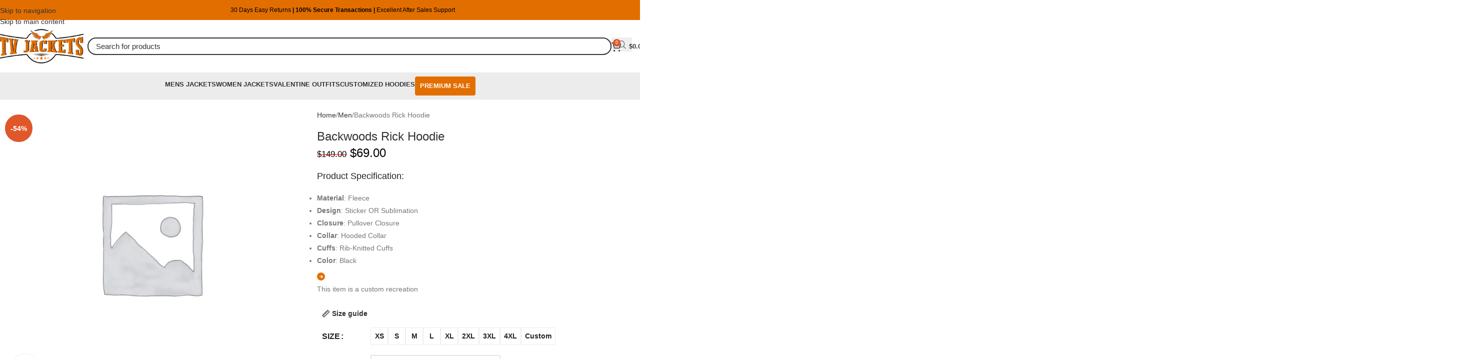

--- FILE ---
content_type: text/html; charset=UTF-8
request_url: https://www.tvjackets.com/product/backwoods-rick-hoodie/
body_size: 86166
content:
<!DOCTYPE html><html lang="en-US" prefix="og: https://ogp.me/ns#"><head><script data-no-optimize="1">var litespeed_docref=sessionStorage.getItem("litespeed_docref");litespeed_docref&&(Object.defineProperty(document,"referrer",{get:function(){return litespeed_docref}}),sessionStorage.removeItem("litespeed_docref"));</script> <meta name="p:domain_verify" content="c814a938e2bf793c90efc4051ab7d8b0"/><meta charset="UTF-8"><link rel="profile" href="https://gmpg.org/xfn/11"><link rel="pingback" href="https://www.tvjackets.com/xmlrpc.php"> <script id="google_gtagjs-js-consent-mode-data-layer" type="litespeed/javascript">window.dataLayer=window.dataLayer||[];function gtag(){dataLayer.push(arguments)}
gtag('consent','default',{"ad_personalization":"denied","ad_storage":"denied","ad_user_data":"denied","analytics_storage":"denied","functionality_storage":"denied","security_storage":"denied","personalization_storage":"denied","region":["AT","BE","BG","CH","CY","CZ","DE","DK","EE","ES","FI","FR","GB","GR","HR","HU","IE","IS","IT","LI","LT","LU","LV","MT","NL","NO","PL","PT","RO","SE","SI","SK"],"wait_for_update":500});window._googlesitekitConsentCategoryMap={"statistics":["analytics_storage"],"marketing":["ad_storage","ad_user_data","ad_personalization"],"functional":["functionality_storage","security_storage"],"preferences":["personalization_storage"]};window._googlesitekitConsents={"ad_personalization":"denied","ad_storage":"denied","ad_user_data":"denied","analytics_storage":"denied","functionality_storage":"denied","security_storage":"denied","personalization_storage":"denied","region":["AT","BE","BG","CH","CY","CZ","DE","DK","EE","ES","FI","FR","GB","GR","HR","HU","IE","IS","IT","LI","LT","LU","LV","MT","NL","NO","PL","PT","RO","SE","SI","SK"],"wait_for_update":500}</script> <title>Backwoods Rick Hoodie - Huge Sale - Tvjacket - Free Shipping</title><meta name="description" content="Backwoods Rick Hoodie"/><meta name="robots" content="follow, index, max-snippet:-1, max-video-preview:-1, max-image-preview:large"/><link rel="canonical" href="https://www.tvjackets.com/product/backwoods-rick-hoodie/" /><meta property="og:locale" content="en_US" /><meta property="og:type" content="product" /><meta property="og:title" content="Backwoods Rick Hoodie - Huge Sale - Tvjacket - Free Shipping" /><meta property="og:description" content="Backwoods Rick Hoodie" /><meta property="og:url" content="https://www.tvjackets.com/product/backwoods-rick-hoodie/" /><meta property="og:updated_time" content="2025-09-20T14:41:09+05:00" /><meta property="product:availability" content="instock" /><meta property="product:retailer_item_id" content="TV-M-1242" /><meta name="twitter:card" content="summary_large_image" /><meta name="twitter:title" content="Backwoods Rick Hoodie - Huge Sale - Tvjacket - Free Shipping" /><meta name="twitter:description" content="Backwoods Rick Hoodie" /><meta name="twitter:label1" content="Price" /><meta name="twitter:data1" content="&#036;69.00 - &#036;89.00" /><meta name="twitter:label2" content="Availability" /><meta name="twitter:data2" content="In stock" /> <script type="application/ld+json" class="rank-math-schema-pro">{"@context":"https://schema.org","@graph":[{"@type":"Place","@id":"https://www.tvjackets.com/#place","address":{"@type":"PostalAddress","streetAddress":"766 Foster Ave, Bensenville IL","postalCode":"60106","addressCountry":"United States"}},{"@type":["ClothingStore","Organization"],"@id":"https://www.tvjackets.com/#organization","name":"TV JACKETS","url":"https://www.tvjackets.com","email":"info@tvjackets.com","address":{"@type":"PostalAddress","streetAddress":"766 Foster Ave, Bensenville IL","postalCode":"60106","addressCountry":"United States"},"logo":{"@type":"ImageObject","@id":"https://www.tvjackets.com/#logo","url":"https://tvjackets.com/wp-content/uploads/2022/12/TV-jacket-logo-02.png","contentUrl":"https://tvjackets.com/wp-content/uploads/2022/12/TV-jacket-logo-02.png","inLanguage":"en-US"},"priceRange":"50$ - 500$","description":"At TVJackets, not only do we showcase a diverse collection inspired by your favorite shows, but we also specialize in creating custom jackets. TV Jackets is the perfect platform where your love for leather jackets meets the world of television-inspired fashion, bringing your wardrobe to life with unmatched exceptional craftsmanship.","location":{"@id":"https://www.tvjackets.com/#place"},"image":{"@id":"https://www.tvjackets.com/#logo"},"telephone":"+187-226-49320"},{"@type":"WebSite","@id":"https://www.tvjackets.com/#website","url":"https://www.tvjackets.com","publisher":{"@id":"https://www.tvjackets.com/#organization"},"inLanguage":"en-US"},{"@type":"BreadcrumbList","@id":"https://www.tvjackets.com/product/backwoods-rick-hoodie/#breadcrumb","itemListElement":[{"@type":"ListItem","position":"1","item":{"@id":"https://www.tvjackets.com/product/backwoods-rick-hoodie/","name":"Backwoods Rick Hoodie"}}]},{"@type":"WebPage","@id":"https://www.tvjackets.com/product/backwoods-rick-hoodie/#webpage","url":"https://www.tvjackets.com/product/backwoods-rick-hoodie/","name":"Backwoods Rick Hoodie - Huge Sale - Tvjacket - Free Shipping","datePublished":"2023-05-09T09:19:01+05:00","dateModified":"2025-09-20T14:41:09+05:00","isPartOf":{"@id":"https://www.tvjackets.com/#website"},"inLanguage":"en-US","breadcrumb":{"@id":"https://www.tvjackets.com/product/backwoods-rick-hoodie/#breadcrumb"}},{"@type":"ProductGroup","name":"Backwoods Rick Hoodie - Huge Sale - Tvjacket - Free Shipping","description":"Backwoods Rick Hoodie","sku":"TV-M-1242","category":"Men","mainEntityOfPage":{"@id":"https://www.tvjackets.com/product/backwoods-rick-hoodie/#webpage"},"url":"https://www.tvjackets.com/product/backwoods-rick-hoodie/","productGroupID":"TV-M-1242","variesBy":["https://schema.org/size"],"hasVariant":[{"@type":"Product","sku":"TV-M-1242","name":"Backwoods Rick Hoodie","description":"Product Specification: Material: Fleece Design: Sticker OR Sublimation Closure: Pullover Closure Collar: Hooded Collar Cuffs: Rib-Knitted Cuffs Color: Black","image":"","offers":{"@type":"Offer","description":"Product Specification: Material: Fleece Design: Sticker OR Sublimation Closure: Pullover Closure Collar: Hooded Collar Cuffs: Rib-Knitted Cuffs Color: Black","price":"69","priceCurrency":"USD","availability":"http://schema.org/InStock","itemCondition":"NewCondition","priceValidUntil":"2027-12-31","url":"https://www.tvjackets.com/product/backwoods-rick-hoodie/"}},{"@type":"Product","sku":"TV-M-1242","name":"Backwoods Rick Hoodie - Custom","description":"Product Specification: Material: Fleece Design: Sticker OR Sublimation Closure: Pullover Closure Collar: Hooded Collar Cuffs: Rib-Knitted Cuffs Color: Black","image":"","size":"custom","offers":{"@type":"Offer","description":"Product Specification: Material: Fleece Design: Sticker OR Sublimation Closure: Pullover Closure Collar: Hooded Collar Cuffs: Rib-Knitted Cuffs Color: Black","price":"89","priceCurrency":"USD","availability":"http://schema.org/InStock","itemCondition":"NewCondition","priceValidUntil":"2027-12-31","url":"https://www.tvjackets.com/product/backwoods-rick-hoodie/?attribute_pa_size=custom"}}],"@id":"https://www.tvjackets.com/product/backwoods-rick-hoodie/#richSnippet"}]}</script> <link rel='dns-prefetch' href='//www.googletagmanager.com' /><link rel='dns-prefetch' href='//assets.pinterest.com' /><link rel='dns-prefetch' href='//fonts.googleapis.com' /><link rel="alternate" type="application/rss+xml" title="TV JACKETS &raquo; Feed" href="https://www.tvjackets.com/feed/" /><link rel="alternate" type="application/rss+xml" title="TV JACKETS &raquo; Comments Feed" href="https://www.tvjackets.com/comments/feed/" /><link rel="alternate" type="application/rss+xml" title="TV JACKETS &raquo; Backwoods Rick Hoodie Comments Feed" href="https://www.tvjackets.com/product/backwoods-rick-hoodie/feed/" /><link rel="alternate" title="oEmbed (JSON)" type="application/json+oembed" href="https://www.tvjackets.com/wp-json/oembed/1.0/embed?url=https%3A%2F%2Fwww.tvjackets.com%2Fproduct%2Fbackwoods-rick-hoodie%2F" /><link rel="alternate" title="oEmbed (XML)" type="text/xml+oembed" href="https://www.tvjackets.com/wp-json/oembed/1.0/embed?url=https%3A%2F%2Fwww.tvjackets.com%2Fproduct%2Fbackwoods-rick-hoodie%2F&#038;format=xml" /><style id='wp-img-auto-sizes-contain-inline-css' type='text/css'>img:is([sizes=auto i],[sizes^="auto," i]){contain-intrinsic-size:3000px 1500px}
/*# sourceURL=wp-img-auto-sizes-contain-inline-css */</style><link data-optimized="2" rel="stylesheet" href="https://www.tvjackets.com/wp-content/litespeed/css/63641ff8ccae6a4c51dc1ec9bdad9786.css?ver=53fef" /><style id='global-styles-inline-css' type='text/css'>:root{--wp--preset--aspect-ratio--square: 1;--wp--preset--aspect-ratio--4-3: 4/3;--wp--preset--aspect-ratio--3-4: 3/4;--wp--preset--aspect-ratio--3-2: 3/2;--wp--preset--aspect-ratio--2-3: 2/3;--wp--preset--aspect-ratio--16-9: 16/9;--wp--preset--aspect-ratio--9-16: 9/16;--wp--preset--color--black: #000000;--wp--preset--color--cyan-bluish-gray: #abb8c3;--wp--preset--color--white: #ffffff;--wp--preset--color--pale-pink: #f78da7;--wp--preset--color--vivid-red: #cf2e2e;--wp--preset--color--luminous-vivid-orange: #ff6900;--wp--preset--color--luminous-vivid-amber: #fcb900;--wp--preset--color--light-green-cyan: #7bdcb5;--wp--preset--color--vivid-green-cyan: #00d084;--wp--preset--color--pale-cyan-blue: #8ed1fc;--wp--preset--color--vivid-cyan-blue: #0693e3;--wp--preset--color--vivid-purple: #9b51e0;--wp--preset--gradient--vivid-cyan-blue-to-vivid-purple: linear-gradient(135deg,rgb(6,147,227) 0%,rgb(155,81,224) 100%);--wp--preset--gradient--light-green-cyan-to-vivid-green-cyan: linear-gradient(135deg,rgb(122,220,180) 0%,rgb(0,208,130) 100%);--wp--preset--gradient--luminous-vivid-amber-to-luminous-vivid-orange: linear-gradient(135deg,rgb(252,185,0) 0%,rgb(255,105,0) 100%);--wp--preset--gradient--luminous-vivid-orange-to-vivid-red: linear-gradient(135deg,rgb(255,105,0) 0%,rgb(207,46,46) 100%);--wp--preset--gradient--very-light-gray-to-cyan-bluish-gray: linear-gradient(135deg,rgb(238,238,238) 0%,rgb(169,184,195) 100%);--wp--preset--gradient--cool-to-warm-spectrum: linear-gradient(135deg,rgb(74,234,220) 0%,rgb(151,120,209) 20%,rgb(207,42,186) 40%,rgb(238,44,130) 60%,rgb(251,105,98) 80%,rgb(254,248,76) 100%);--wp--preset--gradient--blush-light-purple: linear-gradient(135deg,rgb(255,206,236) 0%,rgb(152,150,240) 100%);--wp--preset--gradient--blush-bordeaux: linear-gradient(135deg,rgb(254,205,165) 0%,rgb(254,45,45) 50%,rgb(107,0,62) 100%);--wp--preset--gradient--luminous-dusk: linear-gradient(135deg,rgb(255,203,112) 0%,rgb(199,81,192) 50%,rgb(65,88,208) 100%);--wp--preset--gradient--pale-ocean: linear-gradient(135deg,rgb(255,245,203) 0%,rgb(182,227,212) 50%,rgb(51,167,181) 100%);--wp--preset--gradient--electric-grass: linear-gradient(135deg,rgb(202,248,128) 0%,rgb(113,206,126) 100%);--wp--preset--gradient--midnight: linear-gradient(135deg,rgb(2,3,129) 0%,rgb(40,116,252) 100%);--wp--preset--font-size--small: 13px;--wp--preset--font-size--medium: 20px;--wp--preset--font-size--large: 36px;--wp--preset--font-size--x-large: 42px;--wp--preset--spacing--20: 0.44rem;--wp--preset--spacing--30: 0.67rem;--wp--preset--spacing--40: 1rem;--wp--preset--spacing--50: 1.5rem;--wp--preset--spacing--60: 2.25rem;--wp--preset--spacing--70: 3.38rem;--wp--preset--spacing--80: 5.06rem;--wp--preset--shadow--natural: 6px 6px 9px rgba(0, 0, 0, 0.2);--wp--preset--shadow--deep: 12px 12px 50px rgba(0, 0, 0, 0.4);--wp--preset--shadow--sharp: 6px 6px 0px rgba(0, 0, 0, 0.2);--wp--preset--shadow--outlined: 6px 6px 0px -3px rgb(255, 255, 255), 6px 6px rgb(0, 0, 0);--wp--preset--shadow--crisp: 6px 6px 0px rgb(0, 0, 0);}:where(body) { margin: 0; }.wp-site-blocks > .alignleft { float: left; margin-right: 2em; }.wp-site-blocks > .alignright { float: right; margin-left: 2em; }.wp-site-blocks > .aligncenter { justify-content: center; margin-left: auto; margin-right: auto; }:where(.is-layout-flex){gap: 0.5em;}:where(.is-layout-grid){gap: 0.5em;}.is-layout-flow > .alignleft{float: left;margin-inline-start: 0;margin-inline-end: 2em;}.is-layout-flow > .alignright{float: right;margin-inline-start: 2em;margin-inline-end: 0;}.is-layout-flow > .aligncenter{margin-left: auto !important;margin-right: auto !important;}.is-layout-constrained > .alignleft{float: left;margin-inline-start: 0;margin-inline-end: 2em;}.is-layout-constrained > .alignright{float: right;margin-inline-start: 2em;margin-inline-end: 0;}.is-layout-constrained > .aligncenter{margin-left: auto !important;margin-right: auto !important;}.is-layout-constrained > :where(:not(.alignleft):not(.alignright):not(.alignfull)){margin-left: auto !important;margin-right: auto !important;}body .is-layout-flex{display: flex;}.is-layout-flex{flex-wrap: wrap;align-items: center;}.is-layout-flex > :is(*, div){margin: 0;}body .is-layout-grid{display: grid;}.is-layout-grid > :is(*, div){margin: 0;}body{padding-top: 0px;padding-right: 0px;padding-bottom: 0px;padding-left: 0px;}a:where(:not(.wp-element-button)){text-decoration: none;}:root :where(.wp-element-button, .wp-block-button__link){background-color: #32373c;border-width: 0;color: #fff;font-family: inherit;font-size: inherit;font-style: inherit;font-weight: inherit;letter-spacing: inherit;line-height: inherit;padding-top: calc(0.667em + 2px);padding-right: calc(1.333em + 2px);padding-bottom: calc(0.667em + 2px);padding-left: calc(1.333em + 2px);text-decoration: none;text-transform: inherit;}.has-black-color{color: var(--wp--preset--color--black) !important;}.has-cyan-bluish-gray-color{color: var(--wp--preset--color--cyan-bluish-gray) !important;}.has-white-color{color: var(--wp--preset--color--white) !important;}.has-pale-pink-color{color: var(--wp--preset--color--pale-pink) !important;}.has-vivid-red-color{color: var(--wp--preset--color--vivid-red) !important;}.has-luminous-vivid-orange-color{color: var(--wp--preset--color--luminous-vivid-orange) !important;}.has-luminous-vivid-amber-color{color: var(--wp--preset--color--luminous-vivid-amber) !important;}.has-light-green-cyan-color{color: var(--wp--preset--color--light-green-cyan) !important;}.has-vivid-green-cyan-color{color: var(--wp--preset--color--vivid-green-cyan) !important;}.has-pale-cyan-blue-color{color: var(--wp--preset--color--pale-cyan-blue) !important;}.has-vivid-cyan-blue-color{color: var(--wp--preset--color--vivid-cyan-blue) !important;}.has-vivid-purple-color{color: var(--wp--preset--color--vivid-purple) !important;}.has-black-background-color{background-color: var(--wp--preset--color--black) !important;}.has-cyan-bluish-gray-background-color{background-color: var(--wp--preset--color--cyan-bluish-gray) !important;}.has-white-background-color{background-color: var(--wp--preset--color--white) !important;}.has-pale-pink-background-color{background-color: var(--wp--preset--color--pale-pink) !important;}.has-vivid-red-background-color{background-color: var(--wp--preset--color--vivid-red) !important;}.has-luminous-vivid-orange-background-color{background-color: var(--wp--preset--color--luminous-vivid-orange) !important;}.has-luminous-vivid-amber-background-color{background-color: var(--wp--preset--color--luminous-vivid-amber) !important;}.has-light-green-cyan-background-color{background-color: var(--wp--preset--color--light-green-cyan) !important;}.has-vivid-green-cyan-background-color{background-color: var(--wp--preset--color--vivid-green-cyan) !important;}.has-pale-cyan-blue-background-color{background-color: var(--wp--preset--color--pale-cyan-blue) !important;}.has-vivid-cyan-blue-background-color{background-color: var(--wp--preset--color--vivid-cyan-blue) !important;}.has-vivid-purple-background-color{background-color: var(--wp--preset--color--vivid-purple) !important;}.has-black-border-color{border-color: var(--wp--preset--color--black) !important;}.has-cyan-bluish-gray-border-color{border-color: var(--wp--preset--color--cyan-bluish-gray) !important;}.has-white-border-color{border-color: var(--wp--preset--color--white) !important;}.has-pale-pink-border-color{border-color: var(--wp--preset--color--pale-pink) !important;}.has-vivid-red-border-color{border-color: var(--wp--preset--color--vivid-red) !important;}.has-luminous-vivid-orange-border-color{border-color: var(--wp--preset--color--luminous-vivid-orange) !important;}.has-luminous-vivid-amber-border-color{border-color: var(--wp--preset--color--luminous-vivid-amber) !important;}.has-light-green-cyan-border-color{border-color: var(--wp--preset--color--light-green-cyan) !important;}.has-vivid-green-cyan-border-color{border-color: var(--wp--preset--color--vivid-green-cyan) !important;}.has-pale-cyan-blue-border-color{border-color: var(--wp--preset--color--pale-cyan-blue) !important;}.has-vivid-cyan-blue-border-color{border-color: var(--wp--preset--color--vivid-cyan-blue) !important;}.has-vivid-purple-border-color{border-color: var(--wp--preset--color--vivid-purple) !important;}.has-vivid-cyan-blue-to-vivid-purple-gradient-background{background: var(--wp--preset--gradient--vivid-cyan-blue-to-vivid-purple) !important;}.has-light-green-cyan-to-vivid-green-cyan-gradient-background{background: var(--wp--preset--gradient--light-green-cyan-to-vivid-green-cyan) !important;}.has-luminous-vivid-amber-to-luminous-vivid-orange-gradient-background{background: var(--wp--preset--gradient--luminous-vivid-amber-to-luminous-vivid-orange) !important;}.has-luminous-vivid-orange-to-vivid-red-gradient-background{background: var(--wp--preset--gradient--luminous-vivid-orange-to-vivid-red) !important;}.has-very-light-gray-to-cyan-bluish-gray-gradient-background{background: var(--wp--preset--gradient--very-light-gray-to-cyan-bluish-gray) !important;}.has-cool-to-warm-spectrum-gradient-background{background: var(--wp--preset--gradient--cool-to-warm-spectrum) !important;}.has-blush-light-purple-gradient-background{background: var(--wp--preset--gradient--blush-light-purple) !important;}.has-blush-bordeaux-gradient-background{background: var(--wp--preset--gradient--blush-bordeaux) !important;}.has-luminous-dusk-gradient-background{background: var(--wp--preset--gradient--luminous-dusk) !important;}.has-pale-ocean-gradient-background{background: var(--wp--preset--gradient--pale-ocean) !important;}.has-electric-grass-gradient-background{background: var(--wp--preset--gradient--electric-grass) !important;}.has-midnight-gradient-background{background: var(--wp--preset--gradient--midnight) !important;}.has-small-font-size{font-size: var(--wp--preset--font-size--small) !important;}.has-medium-font-size{font-size: var(--wp--preset--font-size--medium) !important;}.has-large-font-size{font-size: var(--wp--preset--font-size--large) !important;}.has-x-large-font-size{font-size: var(--wp--preset--font-size--x-large) !important;}
:where(.wp-block-post-template.is-layout-flex){gap: 1.25em;}:where(.wp-block-post-template.is-layout-grid){gap: 1.25em;}
:where(.wp-block-term-template.is-layout-flex){gap: 1.25em;}:where(.wp-block-term-template.is-layout-grid){gap: 1.25em;}
:where(.wp-block-columns.is-layout-flex){gap: 2em;}:where(.wp-block-columns.is-layout-grid){gap: 2em;}
:root :where(.wp-block-pullquote){font-size: 1.5em;line-height: 1.6;}
/*# sourceURL=global-styles-inline-css */</style><style id='woocommerce-inline-inline-css' type='text/css'>.woocommerce form .form-row .required { visibility: visible; }
/*# sourceURL=woocommerce-inline-inline-css */</style><style id='wpcot-frontend-inline-css' type='text/css'>.wpcot-tips .wpcot-tip .wpcot-tip-values .wpcot-tip-value:hover > span, .wpcot-tips .wpcot-tip .wpcot-tip-values .wpcot-tip-value.active > span, .wpcot-tips .wpcot-tip .wpcot-tip-values .wpcot-tip-value-custom:hover > span, .wpcot-tips .wpcot-tip .wpcot-tip-values .wpcot-tip-value-custom.active > span, .wpcot-tips .wpcot-tip .wpcot-tip-custom .wpcot-tip-custom-form input[type=button]:hover {background-color: #e26e00;} .wpcot-tips .wpcot-tip .wpcot-tip-values .wpcot-tip-value:hover, .wpcot-tips .wpcot-tip .wpcot-tip-values .wpcot-tip-value.active, .wpcot-tips .wpcot-tip .wpcot-tip-values .wpcot-tip-value-custom:hover, .wpcot-tips .wpcot-tip .wpcot-tip-values .wpcot-tip-value-custom.active {border-color: #e26e00;}
/*# sourceURL=wpcot-frontend-inline-css */</style><link rel='stylesheet' id='wprevpro_w3-css' href='https://www.tvjackets.com/wp-content/plugins/wp-review-slider-pro/public/css/wprevpro_w3.css?ver=12.0.0' type='text/css' media='all' /><link rel='stylesheet' id='elementor-icons-shared-0-css' href='https://www.tvjackets.com/wp-content/plugins/elementor/assets/lib/font-awesome/css/fontawesome.min.css?ver=5.15.3' type='text/css' media='all' /><link rel='stylesheet' id='elementor-icons-fa-solid-css' href='https://www.tvjackets.com/wp-content/plugins/elementor/assets/lib/font-awesome/css/solid.min.css?ver=5.15.3' type='text/css' media='all' /><link rel='stylesheet' id='elementor-icons-fa-brands-css' href='https://www.tvjackets.com/wp-content/plugins/elementor/assets/lib/font-awesome/css/brands.min.css?ver=5.15.3' type='text/css' media='all' /><link rel='stylesheet' id='elementor-icons-fa-regular-css' href='https://www.tvjackets.com/wp-content/plugins/elementor/assets/lib/font-awesome/css/regular.min.css?ver=5.15.3' type='text/css' media='all' /> <script id="woocommerce-google-analytics-integration-gtag-js-after" type="litespeed/javascript">window.dataLayer=window.dataLayer||[];function gtag(){dataLayer.push(arguments)}
for(const mode of[{"analytics_storage":"denied","ad_storage":"denied","ad_user_data":"denied","ad_personalization":"denied","region":["AT","BE","BG","HR","CY","CZ","DK","EE","FI","FR","DE","GR","HU","IS","IE","IT","LV","LI","LT","LU","MT","NL","NO","PL","PT","RO","SK","SI","ES","SE","GB","CH"]}]||[]){gtag("consent","default",{"wait_for_update":500,...mode})}
gtag("js",new Date());gtag("set","developer_id.dOGY3NW",!0);gtag("config","G-K5G0GG5DT3",{"track_404":!0,"allow_google_signals":!0,"logged_in":!1,"linker":{"domains":[],"allow_incoming":!1},"custom_map":{"dimension1":"logged_in"}})</script> <script id="wc-add-to-cart-js-extra" type="litespeed/javascript">var wc_add_to_cart_params={"ajax_url":"/wp-admin/admin-ajax.php","wc_ajax_url":"/?wc-ajax=%%endpoint%%","i18n_view_cart":"View cart","cart_url":"https://www.tvjackets.com/cart/","is_cart":"","cart_redirect_after_add":"no"}</script> <script id="wc-single-product-js-extra" type="litespeed/javascript">var wc_single_product_params={"i18n_required_rating_text":"Please select a rating","i18n_rating_options":["1 of 5 stars","2 of 5 stars","3 of 5 stars","4 of 5 stars","5 of 5 stars"],"i18n_product_gallery_trigger_text":"View full-screen image gallery","review_rating_required":"yes","flexslider":{"rtl":!1,"animation":"slide","smoothHeight":!0,"directionNav":!1,"controlNav":"thumbnails","slideshow":!1,"animationSpeed":500,"animationLoop":!1,"allowOneSlide":!1},"zoom_enabled":"","zoom_options":[],"photoswipe_enabled":"","photoswipe_options":{"shareEl":!1,"closeOnScroll":!1,"history":!1,"hideAnimationDuration":0,"showAnimationDuration":0},"flexslider_enabled":""}</script> <script id="woocommerce-js-extra" type="litespeed/javascript">var woocommerce_params={"ajax_url":"/wp-admin/admin-ajax.php","wc_ajax_url":"/?wc-ajax=%%endpoint%%","i18n_password_show":"Show password","i18n_password_hide":"Hide password"}</script> <script id="WCPAY_ASSETS-js-extra" type="litespeed/javascript">var wcpayAssets={"url":"https://www.tvjackets.com/wp-content/plugins/woocommerce-payments/dist/"}</script> <script id="wpm-js-extra" type="litespeed/javascript">var wpm={"ajax_url":"https://www.tvjackets.com/wp-admin/admin-ajax.php","root":"https://www.tvjackets.com/wp-json/","nonce_wp_rest":"d7ad2cddb6","nonce_ajax":"1f8a0e4c3f"}</script> <script id="wp-review-slider-pro_plublic-min-js-extra" type="litespeed/javascript">var wprevpublicjs_script_vars={"wpfb_nonce":"85b44d3171","wpfb_ajaxurl":"https://www.tvjackets.com/wp-admin/admin-ajax.php","wprevpluginsurl":"https://www.tvjackets.com/wp-content/plugins/wp-review-slider-pro","page_id":"22987"}</script> <link rel="https://api.w.org/" href="https://www.tvjackets.com/wp-json/" /><link rel="alternate" title="JSON" type="application/json" href="https://www.tvjackets.com/wp-json/wp/v2/product/22987" /><link rel="EditURI" type="application/rsd+xml" title="RSD" href="https://www.tvjackets.com/xmlrpc.php?rsd" /><link rel='shortlink' href='https://www.tvjackets.com/?p=22987' /><meta name="generator" content="Site Kit by Google 1.170.0" /> <script type="litespeed/javascript">(function(c,l,a,r,i,t,y){c[a]=c[a]||function(){(c[a].q=c[a].q||[]).push(arguments)};t=l.createElement(r);t.async=1;t.src="https://www.clarity.ms/tag/"+i+"?ref=wordpress";y=l.getElementsByTagName(r)[0];y.parentNode.insertBefore(t,y)})(window,document,"clarity","script","trl1s0b8le")</script> <meta name="p:domain_verify" content="c814a938e2bf793c90efc4051ab7d8b0"/><meta property="og:url" content="https://www.tvjackets.com/product/backwoods-rick-hoodie/" /><meta property="og:site_name" content="TV JACKETS" /><meta property="og:type" content="og:product" /><meta property="og:title" content="Backwoods Rick Hoodie" /><meta property="product:price:currency" content="USD" /><meta property="product:price:amount" content="69" /><meta property="og:price:standard_amount" content="" /><meta property="og:description" content="Product Specification:Material: Fleece
Design: Sticker OR Sublimation
Closure: Pullover Closure
Collar: Hooded Collar
Cuffs: Rib-Knitted Cuffs
Color: Black" /><meta property="og:availability" content="instock" /><style>.dgwt-wcas-ico-magnifier,.dgwt-wcas-ico-magnifier-handler{max-width:20px}.dgwt-wcas-search-wrapp{max-width:700px}</style><meta name="viewport" content="width=device-width, initial-scale=1">
<noscript><style>.woocommerce-product-gallery{ opacity: 1 !important; }</style></noscript><meta name="google-site-verification" content="JoJMYnPTReYDgUgbN0rIXmD6mUErJ2udU1eBtM5rm6Y"><meta name="generator" content="Elementor 3.34.2; features: additional_custom_breakpoints; settings: css_print_method-external, google_font-enabled, font_display-swap"> <script type="litespeed/javascript">window.wpmDataLayer=window.wpmDataLayer||{};window.wpmDataLayer=Object.assign(window.wpmDataLayer,{"cart":{},"cart_item_keys":{},"version":{"number":"1.54.1","pro":!1,"eligible_for_updates":!1,"distro":"fms","beta":!1,"show":!0},"pixels":{"google":{"linker":{"settings":null},"user_id":!1,"ads":{"conversion_ids":{"AW-16882633781":"wvg9COWYlaAaELWYovI-"},"dynamic_remarketing":{"status":!0,"id_type":"post_id","send_events_with_parent_ids":!0},"google_business_vertical":"retail","phone_conversion_number":"","phone_conversion_label":""},"tag_id":"AW-16882633781","tag_id_suppressed":[],"tag_gateway":{"measurement_path":""},"tcf_support":!1,"consent_mode":{"is_active":!0,"wait_for_update":500,"ads_data_redaction":!1,"url_passthrough":!0}}},"shop":{"list_name":"Product | Backwoods Rick Hoodie","list_id":"product_backwoods-rick-hoodie","page_type":"product","product_type":"variable","currency":"USD","selectors":{"addToCart":[],"beginCheckout":[]},"order_duplication_prevention":!0,"view_item_list_trigger":{"test_mode":!1,"background_color":"green","opacity":0.5,"repeat":!0,"timeout":1000,"threshold":0.8},"variations_output":!0,"session_active":!1},"page":{"id":22987,"title":"Backwoods Rick Hoodie","type":"product","categories":[],"parent":{"id":0,"title":"Backwoods Rick Hoodie","type":"product","categories":[]}},"general":{"user_logged_in":!1,"scroll_tracking_thresholds":[],"page_id":22987,"exclude_domains":[],"server_2_server":{"active":!1,"user_agent_exclude_patterns":[],"ip_exclude_list":[],"pageview_event_s2s":{"is_active":!1,"pixels":[]}},"consent_management":{"explicit_consent":!1},"lazy_load_pmw":!1,"chunk_base_path":"https://www.tvjackets.com/wp-content/plugins/woocommerce-google-adwords-conversion-tracking-tag/js/public/free/","modules":{"load_deprecated_functions":!0}}})</script> <meta name="pm-dataLayer-meta" content="22987" class="wpmProductId"
data-id="22987"> <script type="litespeed/javascript">(window.wpmDataLayer=window.wpmDataLayer||{}).products=window.wpmDataLayer.products||{};window.wpmDataLayer.products[22987]={"id":"22987","sku":"TV-M-1242","price":69,"brand":"","quantity":1,"dyn_r_ids":{"post_id":"22987","sku":"TV-M-1242","gpf":"woocommerce_gpf_22987","gla":"gla_22987"},"is_variable":!0,"type":"variable","name":"Backwoods Rick Hoodie","category":["Men","Women"],"is_variation":!1}</script> <meta name="pm-dataLayer-meta" content="22988" class="wpmProductId"
data-id="22988"> <script type="litespeed/javascript">(window.wpmDataLayer=window.wpmDataLayer||{}).products=window.wpmDataLayer.products||{};window.wpmDataLayer.products[22988]={"id":"22988","sku":"TV-M-1242","price":69,"brand":"","quantity":1,"dyn_r_ids":{"post_id":"22988","sku":"TV-M-1242","gpf":"woocommerce_gpf_22988","gla":"gla_22988"},"is_variable":!1,"type":"variation","name":"Backwoods Rick Hoodie","parent_id_dyn_r_ids":{"post_id":"22987","sku":"TV-M-1242","gpf":"woocommerce_gpf_22987","gla":"gla_22987"},"parent_id":22987,"category":["Men","Women"],"variant":"Size:  | Gender: ","is_variation":!0}</script> <meta name="pm-dataLayer-meta" content="22989" class="wpmProductId"
data-id="22989"> <script type="litespeed/javascript">(window.wpmDataLayer=window.wpmDataLayer||{}).products=window.wpmDataLayer.products||{};window.wpmDataLayer.products[22989]={"id":"22989","sku":"TV-M-1242","price":89,"brand":"","quantity":1,"dyn_r_ids":{"post_id":"22989","sku":"TV-M-1242","gpf":"woocommerce_gpf_22989","gla":"gla_22989"},"is_variable":!1,"type":"variation","name":"Backwoods Rick Hoodie","parent_id_dyn_r_ids":{"post_id":"22987","sku":"TV-M-1242","gpf":"woocommerce_gpf_22987","gla":"gla_22987"},"parent_id":22987,"category":["Men","Women"],"variant":"Size: custom | Gender: ","is_variation":!0}</script> <style>.e-con.e-parent:nth-of-type(n+4):not(.e-lazyloaded):not(.e-no-lazyload),
				.e-con.e-parent:nth-of-type(n+4):not(.e-lazyloaded):not(.e-no-lazyload) * {
					background-image: none !important;
				}
				@media screen and (max-height: 1024px) {
					.e-con.e-parent:nth-of-type(n+3):not(.e-lazyloaded):not(.e-no-lazyload),
					.e-con.e-parent:nth-of-type(n+3):not(.e-lazyloaded):not(.e-no-lazyload) * {
						background-image: none !important;
					}
				}
				@media screen and (max-height: 640px) {
					.e-con.e-parent:nth-of-type(n+2):not(.e-lazyloaded):not(.e-no-lazyload),
					.e-con.e-parent:nth-of-type(n+2):not(.e-lazyloaded):not(.e-no-lazyload) * {
						background-image: none !important;
					}
				}</style> <script type="litespeed/javascript">(function(w,d,s,l,i){w[l]=w[l]||[];w[l].push({'gtm.start':new Date().getTime(),event:'gtm.js'});var f=d.getElementsByTagName(s)[0],j=d.createElement(s),dl=l!='dataLayer'?'&l='+l:'';j.async=!0;j.src='https://www.googletagmanager.com/gtm.js?id='+i+dl;f.parentNode.insertBefore(j,f)})(window,document,'script','dataLayer','GTM-TVSBSX3M')</script> <link rel="icon" href="https://www.tvjackets.com/wp-content/uploads/2025/04/cropped-tv-logo-32x32.webp" sizes="32x32" /><link rel="icon" href="https://www.tvjackets.com/wp-content/uploads/2025/04/cropped-tv-logo-192x192.webp" sizes="192x192" /><link rel="apple-touch-icon" href="https://www.tvjackets.com/wp-content/uploads/2025/04/cropped-tv-logo-180x180.webp" /><meta name="msapplication-TileImage" content="https://www.tvjackets.com/wp-content/uploads/2025/04/cropped-tv-logo-270x270.webp" /><style type="text/css" id="wp-custom-css">.elementor-section.wd-section-stretch>.elementor-container {
    max-width: 100%;
}
/*-- 
 * .product-template-default p, .product-template-default h4 , .product-template-default ul, .product-template-default h5, .product-template-default a , .product-template-default li,.product-template-default h2{
	color:#333333;
}
.product-template-default h2:first-child, .product_meta{
	display:none !important;
}
.product-template-default h2 {
	font-size:18px;
}
.product-template-default .wd-section-stretch{
	    left: 0px;
    width: 100%;
    position: relative;
    right: 0;
    min-width: 100%;
}
--*/
.product--wrapper span{
	display:none;
}
 /*.star-rating[role="img"], .archive{
    display: none ;
}*/   
 
.wd-product .price {
    display: block;
    margin-bottom: 6px;
}
.menu-item-13069 a {
	    width: 68px;
}
.menu-item-13069 a span {
	   margin:0 auto;
}
/* #menu-main-main li a:hover{
	    color: #ff0d0d !important;
   background-color: transparent !important;
} */
/* .whb-header-bottom-inner .wd-nav[class*=wd-style-]>li:hover>a {
    color: #ff0d0d !important;
   background-color: transparent !important;
} */
.home .star-rating[role="img"] , .archive .star-rating[role="img"],
.single .star-rating[role="img"]
{
	display:none !important;
}
footer .wd-sub-menu li>a {    
    text-align: left;
    display: block;
    border-bottom: 1px solid #cccccc8c;
}

.slickwprev-dots,.slickwprev-arrow,.miscpiclink{
	display:none !important;
}
[class*="wd-swatches"].wd-shape-round .wd-swatch {
    border-radius: 0em !important;
}
.indrevtxt br{
	display:none !important
}

.marquee {

  }
            
.marquee p {
        line-height: 15px;
    font-size: 12px;
    position: relative;
    top: 3px;            
                
	text-align: center;
                -moz-transform: translateX(100%);
                -webkit-transform: translateX(100%);
                transform: translateX(100%);
                -moz-animation: scroll-left 2s linear infinite;
                -webkit-animation: scroll-left 2s linear infinite;
                animation: scroll-left 20s linear infinite;
            }
  
            @-moz-keyframes scroll-left {
                0% {
                    -moz-transform: translateX(100%);
                }
                100% {
                    -moz-transform: translateX(-100%);
                }
            }
            
            @-webkit-keyframes scroll-left {
                0% {
                    -webkit-transform: translateX(100%);
                }
                100% {
                    -webkit-transform: translateX(-100%);
                }
            }
            
            @keyframes scroll-left {
                0% {
                    -moz-transform: translateX(100%);
                    -webkit-transform: translateX(100%);
                    transform: translateX(100%);
                }
                100% {
                    -moz-transform: translateX(-100%);
                    -webkit-transform: translateX(-100%);
                    transform: translateX(-100%);
                }
            }


.home #wprev-slider-1 .wprev_preview_bg1_T8{
	background: transparent;
    border: 0;
}
.odprocess a{
	display:none;
}

.odprocess .box-style-shadow {    
    height: 231px;
}

.odprocess .wd-info-box .info-box-content {
    flex: initial;
}
.odprocess  .wd-info-box {
   
    justify-content: center;
}
.miscpicdiv.mpdiv_t8.wprev_preview_tcolor1_T8{
	display:none;
}
.homeform{
	display: flex;
}
.hundred{
	width:100% ;padding-right: 18px;
}
.fifty{
    width: 50%; padding-right: 18px;
}
.hundred br, .fifty br {
	display:none;
}
.home .woocommerce-product-details__short-description{
	display:none;
}
.single-post .wp-block-image , .single-post .wp-block-button{
	text-align:center !important;
}
.wd-entry-meta{
	display:none;
}
.whb-header-bottom-inner .wd-nav[class*=wd-style-]>li:is( .current-menu-item,.wd-active,.active)>a {   
    color: rgb(250 13 13) ;
}
/* .menu-item-13069 a{
	    color: #fff !important;
    background-color: rgb(255 13 13) !important;
    margin-left: 10px;
} */

.page-id-13 .wd-header-text{
	margin-left:0px !important
}
.footer-img {
	width: 60px;
}
.home .whb-header {
   margin-bottom: 0px;
}
.wd-btn-show-cat{
	display:none !important ;
}
.wd-entities-title{
	height:auto
}
.related-and-upsells .woocommerce-product-details__short-description{
	display:none;
}
.checkout_coupon input{
	margin-bottom:9px !important
}
.product-grid-item .product-wrapper {
   
    border: 1px solid #cccccc4f;
}
footer .elementor-widget-divider{
	    margin-bottom: 0px !important;
}
.single-product h2 {
	font-size:20px !important
}
.single-product h3 {
	font-size:18px !important
}
.archive .wd-swatches-grid , .home .wd-swatches-grid, .hide-custom .wd-swatches-grid, .hide-custom .woocommerce-product-details__short-description  {
	display:none !important; 
}
.single-product h2:first-child{
	display:none;
}
.shop_attributes  {
	display:none !important;
}
.ppc-button-wrapper{
	margin-bottom:15px
}
.price del {
  color:black; 
 }
del span bdi {
    color: black ;
}
.wd-nav-product-cat , .wd-back-btn{
	display:none;
}
.woocommerce-variation-price , .wd-product-cats{
	display:none;
}
#review_form .submit {
	    color: var(--btn-shop-color) !important;
    box-shadow: var(--btn-shop-box-shadow) !important;
       background-color: rgb(224 87 41) !important;
}
#review_form .submit:hover {
    background-color: #e05729ba !important;
}
.main-footer {
	    background-color: #f7f7f7;

}
.product_title {
    font-size: 24px !important;
    line-height: 24px !important;
    --page-title-display: block;
}
footer a ,footer p , footer h6, footer li {
	
}
.woocommerce-review__published-date{
	
	display:none
}

/*.wd-star-rating{
	display:none
}*/
.ehi-star-rating ~ span {
	display:none
}

/* .whb-header-bottom-inner .wd-nav[class*=wd-style-]>li:hover>a {
    color: #fff !important;
	background-color:rgb(255 13 13) !important;
} */
.whb-header-bottom-inner .wd-nav[class*=wd-style-]>li:hover>a span:after{
	display:none;
}
.whb-header-bottom-inner .wd-nav[class*=wd-style-]>li:is( .current-menu-item,.wd-active,.active)>a {
    color: rgb(208 2 27);
}
.whb-header-bottom-inner .wd-nav[class*=wd-style-]>li:is( .wd-has-children,.menu-item-has-children)>a:after {
    color: var(--nav-chevron-color);
    color: #fff;
}

.archive .woocommerce-product-details__short-description{
	display:none;
}
   .single-product .ppc-button-wrapper{
	display:none;  
}

/* scrollable text */


li.product .star-rating {
	 margin:auto;
}
.star-rating::before{
	opacity:1;
}
li.title {
    height: 40px;
    text-transform: capitalize;
    font-family: 'Poppins';
    font-size: 18px;
	overflow:hidden;
}

.Text {
    height: 250px;
    overflow-y: scroll;
	
}
.owp-floating-bar.show {
    display: none;
}

/* .is-divider .divider clearfix{
	
	  max-width: 480px;
    background-color: rgb(0 0 0 / 2%);
    border-style: dotted;

} */

.trackorder{

	background-color: #b2161c;

}

/*form.checkout_coupon.woocommerce-form-coupon {
    display: block !important;
}
*/
/* .customize{

	background-color: #b2161c;
} */

#menu-item-16768{

background-color: #b2161c;
    padding: 0px 12px;
  text-align: center;

}

/* Scrollbar Color */

::-webkit-scrollbar {
    -webkit-appearance: none;
}
::-webkit-scrollbar {
  width: 10px;
}
 
::-webkit-scrollbar-track {
  
    border:1px solid #ccc;
}
 
::-webkit-scrollbar-thumb {
  background: #C66444; 
    border:1px solid #eee;
    height:100px;
    border-radius:7px;
}
 
::-webkit-scrollbar-thumb:hover {
  background: #000000; 
}

/* product small box 
.product-grid-item .product-wrapper {
    border-radius: var(--wd-brd-radius);
    border: solid;
    border-width: 1px;
    border-color: gray;
}*/
@media screen and (max-width: 1200px) {
	.owl-stage-outer .wd-entities-title{
		height:70px
	}
	.mover-add {
    margin-left: 263px;
}
}

@media screen and (max-width: 1024px) {
	.whb-top-bar{
		display:none;
	}
}
.whb-header .info-box-inner {
	text-align:left
}
.whb-header  .info-box-wrapper p{
	margin-bottom:0px !important;    font-size: 12px;
}
.mover-add{
		margin-left:300px;
}

/*
.wd-header-text, .set-cont-mb-s, .reset-last-child .topbartext{
	margin-left:360px;
}


.wd-info-box .info-box-subtitle:not(.subtitle-style-background), .wd-info-box .info-box-title {
    line-height: 1.3;
    font-size: 12px;
}
*/

.searchform input[type="text"] {
    padding-right: 50px;
    height: 35px;
    font-size: 15px;
}

[class*="wd-header-search-form"] input[type='text'] {
    min-width: 200px;
}

.woocommerce-product-details__short-description li {
	margin-bottom:3px;
}

.wd-hover-icons .wrapp-buttons{
	display:none;
}



.ppcp-dcc-order-button {
      float: right; 
     margin-top: 51px;  
    width: -webkit-fill-available;
    background-color: #da6a01;
    color: #ffffff;
}

.ppcp-dcc-order-button:hover{
	
	 color: #ffffff;
}



 .blink_me {
  animation: blinker 1s linear infinite;
        color: #FF0000;
        
}

@keyframes blinker {
  50% {
    opacity: 0;
     
  }
}

@media only screen and (max-width: 991px) {
	
	
	.homeform{
	display: block;
}
.hundred{
	width:100% ;padding-right:0px;
}
.fifty{
    width:100%; padding-right: 0px;
}
	
.odprocess	.elementor-col-25{
		width:50%
	}
	
.odprocess	.wd-fontsize-m {
    font-size: 14px;
}
	.odprocess	img {
    width:50px
}
	.odprocess .box-style-shadow {
    height: 180px;
}
	.home h4{
		font-size: 20px !important;
	}
.liner-continer:after,  .liner-continer:before {   
    border-bottom-width: 6px !important;   
}
}
.wd-sub-menu li>a {
	color:#333333;
}
#menu-item-33854 .woodmart-nav-link{
	background-color: #e26e00;
	padding: 7px;
	color:white;
}
#menu-item-33854 .woodmart-nav-link:hover{
	background-color: #fff;
	padding: 7px;
	color:#e26e00;
}
/*hide product category*/
.category-grid-item{
	display:none;
}

.cart-totals-inner {
    display: flex;
    flex-direction: column;
}

.wpcot-tips {
    order: 2; 
}

.shop_table {
    order: 1; 
}

.wc-proceed-to-checkout {
	order: 3;
}

.category-grid-item{
	display:none;
}

.wpcot-tips .wpcot-tip .wpcot-tip-name {
	font-family: poppins;
	font-size: 16px;
	color:black;	
	font-weight:500 !important;
}
.imagehover{
	transition:all 0.3 ease-in-out;
}
.imagehover:hover{
	transform:scale(1.03);
}

li#menu-item-36964 span.nav-link-text{
    background-color: #e26e00;
	padding:10px;
	border-radius:4px;
	color:white;
}
li#tab-title-woodmart_custom_tab {
    display: none;
}
li#tab-title-woodmart_additional_tab {
    display: none;
}
.wd-post-meta {
    display: none !important;
}
.wd-meta-date {
    display: none !important;
}
.hide-custom .price {
display:none !important;
}
.paypal-button.paypal-button-number-0.paypal-button-layout-vertical.paypal-button-number-multiple.paypal-button-env-production.paypal-button-color-gold.paypal-button-text-color-black.paypal-logo-color-blue.paypal-button-shape-rect {
    margin-top: 9px;
}
.woocommerce-checkout .elementor-location-footer {
  display: none !important;
}
.tags-list {
    display: none !important;
}
.whb-header-bottom-inner .wd-nav[class*=wd-style-]>li:is( .wd-has-children,.menu-item-has-children)>a:after {
    color: var(--nav-chevron-color);
    color: #000000;
}

//mic ka option

@media (max-width: 768px) {
.voice-search-mic svg {
    margin-top: 06px !important;
	margin-left: 8px; 
    height: 30px !important;
    width: 30px !important;
}
	
.dgwt-wcas-search-form {
    margin: 0;
    padding: 0;
    width: 90%;
		
}	
	
	
}

	



@media (min-width: 768px) {



.voice-search-wrapper {
    position: relative;
}

.voice-search-button {
    position: absolute !important;
    left: 100% !important; /* ya right: -10px */
    top: 2px !important;
    width: 32px !important;
    height: 32px !important;
    margin-left: 5px;
	}
}

.elementor-column-gap-default {
    --wd-el-column-gap: 0px !important;
}

[class*="wd-section-stretch"].wd-negative-gap:where(.elementor-section) {
   padding-inline: 0px !important;
}

/* product-labal sale wala*/
.product-labels.labels-rounded {
    top: 30px !important;
}</style><style></style><style id="wd-style-header_782500-css" data-type="wd-style-header_782500">:root{
	--wd-top-bar-h: 40px;
	--wd-top-bar-sm-h: 38px;
	--wd-top-bar-sticky-h: .00001px;
	--wd-top-bar-brd-w: .00001px;

	--wd-header-general-h: 105px;
	--wd-header-general-sm-h: 66px;
	--wd-header-general-sticky-h: .00001px;
	--wd-header-general-brd-w: 1px;

	--wd-header-bottom-h: 52px;
	--wd-header-bottom-sm-h: .00001px;
	--wd-header-bottom-sticky-h: 52px;
	--wd-header-bottom-brd-w: 1px;

	--wd-header-clone-h: .00001px;

	--wd-header-brd-w: calc(var(--wd-top-bar-brd-w) + var(--wd-header-general-brd-w) + var(--wd-header-bottom-brd-w));
	--wd-header-h: calc(var(--wd-top-bar-h) + var(--wd-header-general-h) + var(--wd-header-bottom-h) + var(--wd-header-brd-w));
	--wd-header-sticky-h: calc(var(--wd-top-bar-sticky-h) + var(--wd-header-general-sticky-h) + var(--wd-header-bottom-sticky-h) + var(--wd-header-clone-h) + var(--wd-header-brd-w));
	--wd-header-sm-h: calc(var(--wd-top-bar-sm-h) + var(--wd-header-general-sm-h) + var(--wd-header-bottom-sm-h) + var(--wd-header-brd-w));
}

.whb-top-bar .wd-dropdown {
	margin-top: -1px;
}

.whb-top-bar .wd-dropdown:after {
	height: 10px;
}




:root:has(.whb-general-header.whb-border-boxed) {
	--wd-header-general-brd-w: .00001px;
}

@media (max-width: 1024px) {
:root:has(.whb-general-header.whb-hidden-mobile) {
	--wd-header-general-brd-w: .00001px;
}
}

:root:has(.whb-header-bottom.whb-border-boxed) {
	--wd-header-bottom-brd-w: .00001px;
}

@media (max-width: 1024px) {
:root:has(.whb-header-bottom.whb-hidden-mobile) {
	--wd-header-bottom-brd-w: .00001px;
}
}

.whb-header-bottom .wd-dropdown {
	margin-top: 5px;
}

.whb-header-bottom .wd-dropdown:after {
	height: 16px;
}

.whb-sticked .whb-header-bottom .wd-dropdown:not(.sub-sub-menu) {
	margin-top: 5px;
}

.whb-sticked .whb-header-bottom .wd-dropdown:not(.sub-sub-menu):after {
	height: 16px;
}


		
.whb-top-bar {
	background-color: rgba(226, 110, 0, 1);
}

.whb-9x1ytaxq7aphtb3npidp {
	--wd-form-brd-radius: 35px;
}
.whb-9x1ytaxq7aphtb3npidp form.searchform {
	--wd-form-height: 41px;
}
.whb-9x1ytaxq7aphtb3npidp.wd-search-form.wd-header-search-form .searchform {
	--wd-form-color: rgba(51, 51, 51, 1);
	--wd-form-placeholder-color: rgba(51, 51, 51, 1);
	--wd-form-brd-color: rgba(51, 51, 51, 1);
}
.whb-general-header {
	border-color: rgba(232, 232, 232, 1);border-bottom-width: 1px;border-bottom-style: solid;
}

.whb-header-bottom {
	background-color: rgba(236, 236, 236, 1);border-color: rgba(232, 232, 232, 1);border-bottom-width: 1px;border-bottom-style: solid;
}</style></head><body class="wp-singular product-template-default single single-product postid-22987 wp-theme-woodmart wp-child-theme-woodmart-child theme-woodmart woocommerce woocommerce-page woocommerce-no-js wrapper-custom  categories-accordion-on sticky-toolbar-on elementor-default elementor-kit-9 vpd-loaded">
<noscript>
<iframe data-lazyloaded="1" src="about:blank" data-litespeed-src="https://www.googletagmanager.com/ns.html?id=GTM-TVSBSX3M" height="0" width="0" style="display:none;visibility:hidden"></iframe>
</noscript>
 <script type="text/javascript" id="wd-flicker-fix">// Flicker fix.</script> <div class="wd-skip-links">
<a href="#menu-categories" class="wd-skip-navigation btn">
Skip to navigation					</a>
<a href="#main-content" class="wd-skip-content btn">
Skip to main content			</a></div><div class="wd-page-wrapper website-wrapper"><header class="whb-header whb-header_782500 whb-sticky-shadow whb-scroll-slide whb-sticky-real"><div class="whb-main-header"><div class="whb-row whb-top-bar whb-not-sticky-row whb-with-bg whb-without-border whb-color-light whb-flex-flex-middle"><div class="container"><div class="whb-flex-row whb-top-bar-inner"><div class="whb-column whb-col-left whb-column5 whb-visible-lg"><div class="whb-space-element whb-qcucii9mnu27yd3gdg3i " style="width:90px;"></div></div><div class="whb-column whb-col-center whb-column6 whb-visible-lg"><div class="wd-header-text reset-last-child whb-d56qnd7pnbma1ayl7ci7"><p style="text-align: center; color: black;">30 Days Easy Returns <strong>| 100% Secure Transactions | </strong>Excellent After Sales Support</p></div></div><div class="whb-column whb-col-right whb-column7 whb-visible-lg whb-empty-column"></div><div class="whb-column whb-col-mobile whb-column_mobile1 whb-hidden-lg"><div
class=" wd-social-icons wd-style-default social-share wd-shape-circle  whb-ifj45ut4usw778fsl6fq color-scheme-light text-center"></div></div></div></div></div><div class="whb-row whb-general-header whb-not-sticky-row whb-without-bg whb-border-fullwidth whb-color-dark whb-flex-flex-middle"><div class="container"><div class="whb-flex-row whb-general-header-inner"><div class="whb-column whb-col-left whb-column8 whb-visible-lg"><div class="site-logo whb-gs8bcnxektjsro21n657 wd-switch-logo">
<a href="https://www.tvjackets.com/" class="wd-logo wd-main-logo" rel="home" aria-label="Site logo">
<img data-lazyloaded="1" src="[data-uri]" width="513" height="211" data-src="https://www.tvjackets.com/wp-content/uploads/2022/12/TV-jacket-logo-03.webp" alt="TV JACKETS" style="max-width: 185px;" />	</a>
<a href="https://www.tvjackets.com/" class="wd-logo wd-sticky-logo" rel="home">
<img data-lazyloaded="1" src="[data-uri]" width="513" height="211" data-src="https://www.tvjackets.com/wp-content/uploads/2022/12/TV-jacket-logo-03.webp" alt="TV JACKETS" style="max-width: 250px;" />		</a></div></div><div class="whb-column whb-col-center whb-column9 whb-visible-lg"><div class="wd-search-form  wd-header-search-form wd-display-form whb-9x1ytaxq7aphtb3npidp"><form role="search" method="get" class="searchform  wd-style-with-bg woodmart-ajax-search" action="https://www.tvjackets.com/"  data-thumbnail="1" data-price="1" data-post_type="product" data-count="20" data-sku="0" data-symbols_count="3" data-include_cat_search="no" autocomplete="off">
<input type="text" class="s" placeholder="Search for products" value="" name="s" aria-label="Search" title="Search for products" required/>
<input type="hidden" name="post_type" value="product"><span tabindex="0" aria-label="Clear search" class="wd-clear-search wd-role-btn wd-hide"></span>
<button type="submit" class="searchsubmit">
<span>
Search		</span>
</button></form><div class="wd-search-results-wrapper"><div class="wd-search-results wd-dropdown-results wd-dropdown wd-scroll"><div class="wd-scroll-content"></div></div></div></div></div><div class="whb-column whb-col-right whb-column10 whb-visible-lg"><div class="wd-header-cart wd-tools-element wd-design-2 cart-widget-opener whb-nedhm962r512y1xz9j06">
<a href="https://www.tvjackets.com/cart/" title="Shopping cart">
<span class="wd-tools-icon">
<span class="wd-cart-number wd-tools-count">0 <span>items</span></span>
</span>
<span class="wd-tools-text">
<span class="wd-cart-subtotal"><span class="woocommerce-Price-amount amount"><bdi><span class="woocommerce-Price-currencySymbol">&#36;</span>0.00</bdi></span></span>
</span></a></div></div><div class="whb-column whb-mobile-left whb-column_mobile2 whb-hidden-lg"><div class="wd-tools-element wd-header-mobile-nav wd-style-text wd-design-1 whb-g1k0m1tib7raxrwkm1t3">
<a href="#" rel="nofollow" aria-label="Open mobile menu">
<span class="wd-tools-icon">
</span><span class="wd-tools-text">Menu</span></a></div></div><div class="whb-column whb-mobile-center whb-column_mobile3 whb-hidden-lg"><div class="site-logo whb-lt7vdqgaccmapftzurvt wd-switch-logo">
<a href="https://www.tvjackets.com/" class="wd-logo wd-main-logo" rel="home" aria-label="Site logo">
<img data-lazyloaded="1" src="[data-uri]" width="513" height="211" data-src="https://www.tvjackets.com/wp-content/uploads/2022/12/TV-jacket-logo-03.webp" alt="TV JACKETS" style="max-width: 190px;" />	</a>
<a href="https://www.tvjackets.com/" class="wd-logo wd-sticky-logo" rel="home">
<img data-lazyloaded="1" src="[data-uri]" width="513" height="211" data-src="https://www.tvjackets.com/wp-content/uploads/2022/12/TV-jacket-logo-03.webp" alt="TV JACKETS" style="max-width: 150px;" />		</a></div></div><div class="whb-column whb-mobile-right whb-column_mobile4 whb-hidden-lg"><div class="wd-header-cart wd-tools-element wd-design-5 cart-widget-opener whb-trk5sfmvib0ch1s1qbtc">
<a href="https://www.tvjackets.com/cart/" title="Shopping cart">
<span class="wd-tools-icon">
<span class="wd-cart-number wd-tools-count">0 <span>items</span></span>
</span>
<span class="wd-tools-text">
<span class="wd-cart-subtotal"><span class="woocommerce-Price-amount amount"><bdi><span class="woocommerce-Price-currencySymbol">&#36;</span>0.00</bdi></span></span>
</span></a></div></div></div></div></div><div class="whb-row whb-header-bottom whb-sticky-row whb-with-bg whb-border-fullwidth whb-color-dark whb-hidden-mobile whb-flex-flex-middle"><div class="container"><div class="whb-flex-row whb-header-bottom-inner"><div class="whb-column whb-col-left whb-column11 whb-visible-lg whb-empty-column"></div><div class="whb-column whb-col-center whb-column12 whb-visible-lg"><nav class="wd-header-nav wd-header-main-nav text-center wd-design-1 whb-1yt6q25z917vvwgqwqoi" role="navigation" aria-label="Main navigation"><ul id="menu-categories" class="menu wd-nav wd-nav-header wd-nav-main wd-style-default wd-gap-s"><li id="menu-item-103411" class="menu-item menu-item-type-custom menu-item-object-custom menu-item-has-children menu-item-103411 item-level-0 menu-simple-dropdown wd-event-hover" ><a href="#" class="woodmart-nav-link"><span class="nav-link-text">Mens Jackets</span></a><div class="color-scheme-dark wd-design-default wd-dropdown-menu wd-dropdown"><div class="container wd-entry-content"><ul class="wd-sub-menu color-scheme-dark"><li id="menu-item-33093" class="menu-item menu-item-type-taxonomy menu-item-object-product_cat menu-item-33093 item-level-1 wd-event-hover" ><a href="https://www.tvjackets.com/category/men/men-leather-jackets/" class="woodmart-nav-link">Mens Leather Jackets</a></li><li id="menu-item-38331" class="menu-item menu-item-type-taxonomy menu-item-object-product_cat menu-item-38331 item-level-1 wd-event-hover" ><a href="https://www.tvjackets.com/category/men/mens-aviator-jackets/" class="woodmart-nav-link">Aviator Jackets</a></li></ul></div></div></li><li id="menu-item-102111" class="menu-item menu-item-type-custom menu-item-object-custom menu-item-has-children menu-item-102111 item-level-0 menu-simple-dropdown wd-event-hover" ><a href="#" class="woodmart-nav-link"><span class="nav-link-text">Women Jackets</span></a><div class="color-scheme-dark wd-design-default wd-dropdown-menu wd-dropdown"><div class="container wd-entry-content"><ul class="wd-sub-menu color-scheme-dark"><li id="menu-item-33117" class="menu-item menu-item-type-taxonomy menu-item-object-product_cat menu-item-33117 item-level-1 wd-event-hover" ><a href="https://www.tvjackets.com/category/women/women-leather-jackets/" class="woodmart-nav-link">Leather Jackets</a></li><li id="menu-item-40551" class="menu-item menu-item-type-taxonomy menu-item-object-product_cat menu-item-40551 item-level-1 wd-event-hover" ><a href="https://www.tvjackets.com/category/womens-suede-jackets/" class="woodmart-nav-link">Suede Jackets</a></li></ul></div></div></li><li id="menu-item-33577" class="menu-item menu-item-type-custom menu-item-object-custom menu-item-33577 item-level-0 menu-simple-dropdown wd-event-hover" ><a href="https://www.tvjackets.com/category/valentine-outfits/" class="woodmart-nav-link"><span class="nav-link-text">Valentine Outfits</span></a></li><li id="menu-item-33383" class="menu-item menu-item-type-custom menu-item-object-custom menu-item-33383 item-level-0 menu-simple-dropdown wd-event-hover" ><a href="https://www.tvjackets.com/category/customized-hoodies/" class="woodmart-nav-link"><span class="nav-link-text">Customized Hoodies</span></a></li><li id="menu-item-36964" class="menu-item menu-item-type-custom menu-item-object-custom menu-item-36964 item-level-0 menu-simple-dropdown wd-event-hover" ><a href="https://www.tvjackets.com/category/sale/" class="woodmart-nav-link"><span class="nav-link-text">Premium Sale</span></a></li></ul></nav></div><div class="whb-column whb-col-right whb-column13 whb-visible-lg whb-empty-column"></div><div class="whb-column whb-col-mobile whb-column_mobile5 whb-hidden-lg whb-empty-column"></div></div></div></div></div></header><div class="wd-page-content main-page-wrapper"><main id="main-content" class="wd-content-layout content-layout-wrapper container wd-builder-on" role="main"><div class="wd-content-area site-content"><div id="product-22987" class="single-product-page entry-content product type-product post-22987 status-publish first instock product_cat-men product_cat-women sale shipping-taxable purchasable product-type-variable has-default-attributes"><div data-elementor-type="wp-post" data-elementor-id="13729" class="elementor elementor-13729" data-elementor-post-type="woodmart_layout"><section class="wd-negative-gap elementor-section elementor-top-section elementor-element elementor-element-3454d090 elementor-section-boxed elementor-section-height-default elementor-section-height-default" data-id="3454d090" data-element_type="section"><div class="elementor-container elementor-column-gap-default"><div class="elementor-column elementor-col-50 elementor-top-column elementor-element elementor-element-719ddcf4" data-id="719ddcf4" data-element_type="column"><div class="elementor-widget-wrap elementor-element-populated"><div class="elementor-element elementor-element-5101f8 elementor-widget-mobile__width-initial wd-single-gallery elementor-widget-theme-post-content elementor-widget elementor-widget-wd_single_product_gallery" data-id="5101f8" data-element_type="widget" data-widget_type="wd_single_product_gallery.default"><div class="elementor-widget-container"><div class="woocommerce-product-gallery woocommerce-product-gallery--without-images woocommerce-product-gallery--columns-4 images  thumbs-position-left wd-thumbs-wrap images image-action-zoom"><div class="wd-carousel-container wd-gallery-images"><div class="wd-carousel-inner"><div class="product-labels labels-rounded"><span class="onsale product-label">-54%</span></div><figure class="woocommerce-product-gallery__wrapper wd-carousel wd-grid" style="--wd-col-lg:1;--wd-col-md:1;--wd-col-sm:1;"><div class="wd-carousel-wrap"><div class="wd-carousel-item"><figure data-thumb="https://www.tvjackets.com/wp-content/uploads/woocommerce-placeholder-565x565.png" class="woocommerce-product-gallery__image woocommerce-product-gallery__image--placeholder"><a data-elementor-open-lightbox="no" href="https://www.tvjackets.com/wp-content/uploads/woocommerce-placeholder-565x565.png"><img src="https://www.tvjackets.com/wp-content/uploads/woocommerce-placeholder-565x565.png.webp" alt="Awaiting product image" data-src="https://www.tvjackets.com/wp-content/uploads/woocommerce-placeholder-565x565.png.webp" data-large_image="https://www.tvjackets.com/wp-content/uploads/woocommerce-placeholder-565x565.png" data-large_image_width="700" data-large_image_height="800" class="attachment-woocommerce_single size-woocommerce_single wp-post-image" /></a></figure></div></div></figure><div class="wd-nav-arrows wd-pos-sep wd-hover-1 wd-custom-style wd-icon-1"><div class="wd-btn-arrow wd-prev wd-disabled"><div class="wd-arrow-inner"></div></div><div class="wd-btn-arrow wd-next"><div class="wd-arrow-inner"></div></div></div><div class="product-additional-galleries"><div class="wd-show-product-gallery-wrap wd-action-btn wd-style-icon-bg-text wd-gallery-btn"><a href="#" rel="nofollow" class="woodmart-show-product-gallery"><span>Click to enlarge</span></a></div></div></div></div><div class="wd-carousel-container wd-gallery-thumb"><div class="wd-carousel-inner"><div class="wd-carousel wd-grid" style="--wd-col-lg:3;--wd-col-md:4;--wd-col-sm:3;"><div class="wd-carousel-wrap"></div></div><div class="wd-nav-arrows wd-thumb-nav wd-custom-style wd-pos-sep wd-icon-1"><div class="wd-btn-arrow wd-prev wd-disabled"><div class="wd-arrow-inner"></div></div><div class="wd-btn-arrow wd-next"><div class="wd-arrow-inner"></div></div></div></div></div></div></div></div></div></div><div class="elementor-column elementor-col-50 elementor-top-column elementor-element elementor-element-162f77e5" data-id="162f77e5" data-element_type="column"><div class="elementor-widget-wrap elementor-element-populated"><div class="elementor-element elementor-element-6b78d3dc wd-wc-notices elementor-widget elementor-widget-wd_wc_notices" data-id="6b78d3dc" data-element_type="widget" data-widget_type="wd_wc_notices.default"><div class="elementor-widget-container"><div class="woocommerce-notices-wrapper"></div></div></div><section class="wd-negative-gap elementor-section elementor-inner-section elementor-element elementor-element-3d93503d elementor-section-boxed elementor-section-height-default elementor-section-height-default" data-id="3d93503d" data-element_type="section"><div class="elementor-container elementor-column-gap-no"><div class="elementor-column elementor-col-100 elementor-inner-column elementor-element elementor-element-4677cf47" data-id="4677cf47" data-element_type="column"><div class="elementor-widget-wrap elementor-element-populated"><div class="elementor-element elementor-element-2eb130bd elementor-widget__width-auto wd-el-breadcrumbs text-left elementor-widget elementor-widget-wd_wc_breadcrumb" data-id="2eb130bd" data-element_type="widget" data-widget_type="wd_wc_breadcrumb.default"><div class="elementor-widget-container"><nav class="wd-breadcrumbs woocommerce-breadcrumb" aria-label="Breadcrumb">				<a href="https://www.tvjackets.com">
Home				</a>
<span class="wd-delimiter"></span>				<a href="https://www.tvjackets.com/category/men/" class="wd-last-link">
Men				</a>
<span class="wd-delimiter"></span>				<span class="wd-last">
Backwoods Rick Hoodie				</span></nav></div></div></div></div></div></section><div class="elementor-element elementor-element-1ef24b06 elementor-widget__width-initial elementor-widget-tablet__width-inherit elementor-widget-mobile__width-inherit wd-single-title text-left elementor-widget elementor-widget-wd_single_product_title" data-id="1ef24b06" data-element_type="widget" data-widget_type="wd_single_product_title.default"><div class="elementor-widget-container"><h1 class="product_title entry-title wd-entities-title">
Backwoods Rick Hoodie</h1></div></div><section class="wd-negative-gap elementor-section elementor-inner-section elementor-element elementor-element-198bebf7 elementor-reverse-tablet elementor-reverse-mobile elementor-section-boxed elementor-section-height-default elementor-section-height-default" data-id="198bebf7" data-element_type="section"><div class="elementor-container elementor-column-gap-no"><div class="elementor-column elementor-col-100 elementor-inner-column elementor-element elementor-element-18a32445" data-id="18a32445" data-element_type="column"><div class="elementor-widget-wrap elementor-element-populated"></div></div></div></section><div class="elementor-element elementor-element-7f155f38 elementor-widget__width-auto wd-single-price text-left elementor-widget elementor-widget-wd_single_product_price" data-id="7f155f38" data-element_type="widget" data-widget_type="wd_single_product_price.default"><div class="elementor-widget-container"><p class="price"><del aria-hidden="true"><span class="woocommerce-Price-amount amount"><bdi><span class="woocommerce-Price-currencySymbol">&#36;</span>149.00</bdi></span></del> <span class="screen-reader-text">Original price was: &#036;149.00.</span><ins aria-hidden="true"><span class="woocommerce-Price-amount amount"><bdi><span class="woocommerce-Price-currencySymbol">&#36;</span>69.00</bdi></span></ins><span class="screen-reader-text">Current price is: &#036;69.00.</span></p></div></div><div class="elementor-element elementor-element-02cc610 wd-single-short-desc text-left elementor-widget elementor-widget-wd_single_product_short_description" data-id="02cc610" data-element_type="widget" data-widget_type="wd_single_product_short_description.default"><div class="elementor-widget-container"><div class="woocommerce-product-details__short-description"><h4>Product Specification:</h4><div class="elementor-element elementor-element-2a6a2e3 elementor-widget elementor-widget-toggle" data-id="2a6a2e3" data-element_type="widget" data-widget_type="toggle.default"><div class="elementor-widget-container"><div class="elementor-toggle" role="tablist"><div class="elementor-toggle-item"><div id="elementor-tab-content-4441" class="elementor-tab-content elementor-clearfix elementor-active" role="tabpanel" data-tab="1" aria-labelledby="elementor-tab-title-4441"><ul><li><strong>Material</strong>: Fleece</li><li><strong>Design</strong>: Sticker OR Sublimation</li><li><strong>Closure</strong>: Pullover Closure</li><li><strong>Collar</strong>: Hooded Collar</li><li><strong>Cuffs</strong>: Rib-Knitted Cuffs</li><li><strong>Color</strong>: Black</li></ul></div></div></div></div></div></div></div></div><div class="elementor-element elementor-element-c108ddb elementor-view-stacked elementor-position-inline-start elementor-mobile-position-inline-start elementor-shape-circle elementor-widget elementor-widget-icon-box" data-id="c108ddb" data-element_type="widget" data-widget_type="icon-box.default"><div class="elementor-widget-container"><div class="elementor-icon-box-wrapper"><div class="elementor-icon-box-icon">
<span  class="elementor-icon">
<i aria-hidden="true" class="fas fa-arrow-right"></i>				</span></div><div class="elementor-icon-box-content"><p class="elementor-icon-box-title">
<span  >
This item is a custom recreation						</span></p></div></div></div></div><section class="wd-negative-gap elementor-section elementor-inner-section elementor-element elementor-element-47dfa63 elementor-section-boxed elementor-section-height-default elementor-section-height-default" data-id="47dfa63" data-element_type="section" data-settings="{&quot;background_background&quot;:&quot;classic&quot;}"><div class="elementor-container elementor-column-gap-default"><div class="elementor-column elementor-col-100 elementor-inner-column elementor-element elementor-element-594a94d" data-id="594a94d" data-element_type="column"><div class="elementor-widget-wrap elementor-element-populated"><div class="elementor-element elementor-element-56d7082a elementor-widget__width-auto wd-single-action-btn wd-single-size-guide-btn text-left elementor-widget elementor-widget-wd_single_product_size_guide_button" data-id="56d7082a" data-element_type="widget" data-widget_type="wd_single_product_size_guide_button.default"><div class="elementor-widget-container"><div id="wd_sizeguide" data-wrap-class="wd-sizeguide-wrap" class="mfp-hide wd-popup wd-popup-element wd-sizeguide wd-scroll-content"><h4 class="wd-sizeguide-title">
Men Size chart</h4><div class="wd-sizeguide-content"><figure class="wp-block-image size-large is-resized"><img data-lazyloaded="1" src="[data-uri]" width="660" height="800" data-src="https://www.tvjackets.com/wp-content/uploads/2023/01/Size-Chart-Men-660x800.webp" alt="TV Jackets Men Size Chart in Inches for Jackets, Chest, Shoulder, and Sleeves" class="wp-image-81374" style="width:1211px;height:auto"/><figcaption class="wp-element-caption">The official TV Jackets Men's Size Chart in Inches. Please use these measurements (Jacket Chest, Body Chest, Shoulder, Sleeves) to ensure the perfect fit.</figcaption></figure></div></div><div class="wd-sizeguide-btn wd-action-btn wd-sizeguide-icon wd-style-text">
<a class="wd-open-popup" rel="nofollow" href="#wd_sizeguide">
<span>Size guide</span>
</a></div></div></div><div class="elementor-element elementor-element-210106ce wd-single-add-cart text-left wd-btn-design-default wd-design-default wd-swatch-layout-default elementor-widget elementor-widget-wd_single_product_add_to_cart" data-id="210106ce" data-element_type="widget" data-widget_type="wd_single_product_add_to_cart.default"><div class="elementor-widget-container"><form class="variations_form cart wd-reset-side-lg wd-reset-side-md wd-label-side-lg wd-label-side-md" action="https://www.tvjackets.com/product/backwoods-rick-hoodie/" method="post" enctype='multipart/form-data' data-product_id="22987" data-product_variations="[{&quot;attributes&quot;:{&quot;attribute_pa_size&quot;:&quot;&quot;,&quot;attribute_pa_gender&quot;:&quot;&quot;},&quot;availability_html&quot;:&quot;&quot;,&quot;backorders_allowed&quot;:false,&quot;dimensions&quot;:{&quot;length&quot;:&quot;&quot;,&quot;width&quot;:&quot;&quot;,&quot;height&quot;:&quot;&quot;},&quot;dimensions_html&quot;:&quot;N\/A&quot;,&quot;display_price&quot;:69,&quot;display_regular_price&quot;:149,&quot;image&quot;:{&quot;title&quot;:&quot;&quot;,&quot;caption&quot;:&quot;&quot;,&quot;url&quot;:&quot;&quot;,&quot;alt&quot;:&quot;&quot;,&quot;src&quot;:&quot;&quot;,&quot;srcset&quot;:false,&quot;sizes&quot;:false},&quot;image_id&quot;:0,&quot;is_downloadable&quot;:false,&quot;is_in_stock&quot;:true,&quot;is_purchasable&quot;:true,&quot;is_sold_individually&quot;:&quot;no&quot;,&quot;is_virtual&quot;:false,&quot;max_qty&quot;:&quot;&quot;,&quot;min_qty&quot;:1,&quot;price_html&quot;:&quot;&lt;span class=\&quot;price\&quot;&gt;&lt;del aria-hidden=\&quot;true\&quot;&gt;&lt;span class=\&quot;woocommerce-Price-amount amount\&quot;&gt;&lt;bdi&gt;&lt;span class=\&quot;woocommerce-Price-currencySymbol\&quot;&gt;&amp;#36;&lt;\/span&gt;149.00&lt;\/bdi&gt;&lt;\/span&gt;&lt;\/del&gt; &lt;span class=\&quot;screen-reader-text\&quot;&gt;Original price was: &amp;#036;149.00.&lt;\/span&gt;&lt;ins aria-hidden=\&quot;true\&quot;&gt;&lt;span class=\&quot;woocommerce-Price-amount amount\&quot;&gt;&lt;bdi&gt;&lt;span class=\&quot;woocommerce-Price-currencySymbol\&quot;&gt;&amp;#36;&lt;\/span&gt;69.00&lt;\/bdi&gt;&lt;\/span&gt;&lt;\/ins&gt;&lt;span class=\&quot;screen-reader-text\&quot;&gt;Current price is: &amp;#036;69.00.&lt;\/span&gt;&lt;\/span&gt;&quot;,&quot;sku&quot;:&quot;TV-M-1242&quot;,&quot;variation_description&quot;:&quot;&quot;,&quot;variation_id&quot;:22988,&quot;variation_is_active&quot;:true,&quot;variation_is_visible&quot;:true,&quot;weight&quot;:&quot;&quot;,&quot;weight_html&quot;:&quot;N\/A&quot;,&quot;vpd_init_price&quot;:&quot;&lt;del aria-hidden=\&quot;true\&quot;&gt;&lt;span class=\&quot;woocommerce-Price-amount amount\&quot;&gt;&lt;bdi&gt;&lt;span class=\&quot;woocommerce-Price-currencySymbol\&quot;&gt;&amp;#36;&lt;\/span&gt;149.00&lt;\/bdi&gt;&lt;\/span&gt;&lt;\/del&gt; &lt;span class=\&quot;screen-reader-text\&quot;&gt;Original price was: &amp;#036;149.00.&lt;\/span&gt;&lt;ins aria-hidden=\&quot;true\&quot;&gt;&lt;span class=\&quot;woocommerce-Price-amount amount\&quot;&gt;&lt;bdi&gt;&lt;span class=\&quot;woocommerce-Price-currencySymbol\&quot;&gt;&amp;#36;&lt;\/span&gt;69.00&lt;\/bdi&gt;&lt;\/span&gt;&lt;\/ins&gt;&lt;span class=\&quot;screen-reader-text\&quot;&gt;Current price is: &amp;#036;69.00.&lt;\/span&gt;&quot;},{&quot;attributes&quot;:{&quot;attribute_pa_size&quot;:&quot;custom&quot;,&quot;attribute_pa_gender&quot;:&quot;&quot;},&quot;availability_html&quot;:&quot;&quot;,&quot;backorders_allowed&quot;:false,&quot;dimensions&quot;:{&quot;length&quot;:&quot;&quot;,&quot;width&quot;:&quot;&quot;,&quot;height&quot;:&quot;&quot;},&quot;dimensions_html&quot;:&quot;N\/A&quot;,&quot;display_price&quot;:89,&quot;display_regular_price&quot;:169,&quot;image&quot;:{&quot;title&quot;:&quot;&quot;,&quot;caption&quot;:&quot;&quot;,&quot;url&quot;:&quot;&quot;,&quot;alt&quot;:&quot;&quot;,&quot;src&quot;:&quot;&quot;,&quot;srcset&quot;:false,&quot;sizes&quot;:false},&quot;image_id&quot;:0,&quot;is_downloadable&quot;:false,&quot;is_in_stock&quot;:true,&quot;is_purchasable&quot;:true,&quot;is_sold_individually&quot;:&quot;no&quot;,&quot;is_virtual&quot;:false,&quot;max_qty&quot;:&quot;&quot;,&quot;min_qty&quot;:1,&quot;price_html&quot;:&quot;&lt;span class=\&quot;price\&quot;&gt;&lt;del aria-hidden=\&quot;true\&quot;&gt;&lt;span class=\&quot;woocommerce-Price-amount amount\&quot;&gt;&lt;bdi&gt;&lt;span class=\&quot;woocommerce-Price-currencySymbol\&quot;&gt;&amp;#36;&lt;\/span&gt;169.00&lt;\/bdi&gt;&lt;\/span&gt;&lt;\/del&gt; &lt;span class=\&quot;screen-reader-text\&quot;&gt;Original price was: &amp;#036;169.00.&lt;\/span&gt;&lt;ins aria-hidden=\&quot;true\&quot;&gt;&lt;span class=\&quot;woocommerce-Price-amount amount\&quot;&gt;&lt;bdi&gt;&lt;span class=\&quot;woocommerce-Price-currencySymbol\&quot;&gt;&amp;#36;&lt;\/span&gt;89.00&lt;\/bdi&gt;&lt;\/span&gt;&lt;\/ins&gt;&lt;span class=\&quot;screen-reader-text\&quot;&gt;Current price is: &amp;#036;89.00.&lt;\/span&gt;&lt;\/span&gt;&quot;,&quot;sku&quot;:&quot;TV-M-1242&quot;,&quot;variation_description&quot;:&quot;&quot;,&quot;variation_id&quot;:22989,&quot;variation_is_active&quot;:true,&quot;variation_is_visible&quot;:true,&quot;weight&quot;:&quot;&quot;,&quot;weight_html&quot;:&quot;N\/A&quot;,&quot;vpd_init_price&quot;:&quot;&lt;del aria-hidden=\&quot;true\&quot;&gt;&lt;span class=\&quot;woocommerce-Price-amount amount\&quot;&gt;&lt;bdi&gt;&lt;span class=\&quot;woocommerce-Price-currencySymbol\&quot;&gt;&amp;#36;&lt;\/span&gt;149.00&lt;\/bdi&gt;&lt;\/span&gt;&lt;\/del&gt; &lt;span class=\&quot;screen-reader-text\&quot;&gt;Original price was: &amp;#036;149.00.&lt;\/span&gt;&lt;ins aria-hidden=\&quot;true\&quot;&gt;&lt;span class=\&quot;woocommerce-Price-amount amount\&quot;&gt;&lt;bdi&gt;&lt;span class=\&quot;woocommerce-Price-currencySymbol\&quot;&gt;&amp;#36;&lt;\/span&gt;69.00&lt;\/bdi&gt;&lt;\/span&gt;&lt;\/ins&gt;&lt;span class=\&quot;screen-reader-text\&quot;&gt;Current price is: &amp;#036;69.00.&lt;\/span&gt;&quot;}]"><table class="variations" role="presentation"><tbody><tr><th class="label cell"><label for="pa_size">Size</label></th><td class="value cell with-swatches"><div class="wd-swatches-product wd-swatches-single wd-bg-style-4 wd-text-style-4 wd-dis-style-2 wd-size-m wd-shape-round" data-id="pa_size" role="radiogroup" aria-labelledby="pa_size"><div class="wd-swatch wd-text wd-active" data-value="xs"  selected='selected' role="radio" aria-checked="false" aria-label="XS" tabindex="0">
<span class="wd-swatch-text">
XS													</span></div><div class="wd-swatch wd-text" data-value="s"  role="radio" aria-checked="false" aria-label="S" tabindex="0">
<span class="wd-swatch-text">
S													</span></div><div class="wd-swatch wd-text" data-value="m"  role="radio" aria-checked="false" aria-label="M" tabindex="0">
<span class="wd-swatch-text">
M													</span></div><div class="wd-swatch wd-text" data-value="l"  role="radio" aria-checked="false" aria-label="L" tabindex="0">
<span class="wd-swatch-text">
L													</span></div><div class="wd-swatch wd-text" data-value="xl"  role="radio" aria-checked="false" aria-label="XL" tabindex="0">
<span class="wd-swatch-text">
XL													</span></div><div class="wd-swatch wd-text" data-value="2xl"  role="radio" aria-checked="false" aria-label="2XL" tabindex="0">
<span class="wd-swatch-text">
2XL													</span></div><div class="wd-swatch wd-text" data-value="3xl"  role="radio" aria-checked="false" aria-label="3XL" tabindex="0">
<span class="wd-swatch-text">
3XL													</span></div><div class="wd-swatch wd-text" data-value="4xl"  role="radio" aria-checked="false" aria-label="4XL" tabindex="0">
<span class="wd-swatch-text">
4XL													</span></div><div class="wd-swatch wd-text" data-value="custom"  role="radio" aria-checked="false" aria-label="Custom" tabindex="0">
<span class="wd-swatch-text">
Custom													</span></div></div>
<select id="pa_size" class="" name="attribute_pa_size" data-attribute_name="attribute_pa_size" data-show_option_none="yes"><option value="">Choose an option</option><option value="xs"  selected='selected'>XS</option><option value="s" >S</option><option value="m" >M</option><option value="l" >L</option><option value="xl" >XL</option><option value="2xl" >2XL</option><option value="3xl" >3XL</option><option value="4xl" >4XL</option><option value="custom" >Custom</option></select></td></tr><tr><th class="label cell"><label for="pa_gender">Gender</label></th><td class="value cell">
<select id="pa_gender" class="" name="attribute_pa_gender" data-attribute_name="attribute_pa_gender" data-show_option_none="yes"><option value="">Choose an option</option><option value="men" >Men</option><option value="women" >Women</option></select><div class="wd-reset-var"><a class="reset_variations" href="#" aria-label="Clear options">Clear</a></div></td></tr></tbody></table><div class="reset_variations_alert screen-reader-text" role="alert" aria-live="polite" aria-relevant="all"></div><div class="single_variation_wrap"><div class="woocommerce-variation single_variation" role="alert" aria-relevant="additions"></div><div class="woocommerce-variation-add-to-cart variations_button"><div class="quantity">
<input type="button" value="-" class="minus btn" aria-label="Decrease quantity" />
<label class="screen-reader-text" for="quantity_6971ec6be621a">Backwoods Rick Hoodie quantity</label>
<input
type="number"
id="quantity_6971ec6be621a"
class="input-text qty text"
value="1"
aria-label="Product quantity"
min="1"
name="quantity"step="1"
placeholder=""
inputmode="numeric"
autocomplete="off"
><input type="button" value="+" class="plus btn" aria-label="Increase quantity" /></div><button type="submit" class="single_add_to_cart_button button alt">Add to cart</button><button id="wd-add-to-cart" type="submit" name="wd-add-to-cart" value="22987" class="wd-buy-now-btn button alt">
Buy now			</button>
<input type="hidden" name="add-to-cart" value="22987" />
<input type="hidden" name="product_id" value="22987" />
<input type="hidden" name="variation_id" class="variation_id" value="0" /></div></div></form><div class="ppc-button-wrapper"><div id="ppc-button-ppcp-gateway"></div><div id="ppc-button-googlepay-container" class="ppcp-button-apm ppcp-button-googlepay">
<input type="hidden" id="woocommerce-process-checkout-nonce" name="woocommerce-process-checkout-nonce" value="44c896bf8e" /><input type="hidden" name="_wp_http_referer" value="/product/backwoods-rick-hoodie/" /></div></div></div></div></div></div></div></section><div class="elementor-element elementor-element-129de88b elementor-widget-divider--view-line elementor-widget elementor-widget-divider" data-id="129de88b" data-element_type="widget" data-widget_type="divider.default"><div class="elementor-widget-container"><div class="elementor-divider">
<span class="elementor-divider-separator">
</span></div></div></div><div class="elementor-element elementor-element-48f4f93 elementor-widget elementor-widget-image" data-id="48f4f93" data-element_type="widget" data-widget_type="image.default"><div class="elementor-widget-container">
<img data-lazyloaded="1" src="[data-uri]" width="520" height="39" data-src="https://www.tvjackets.com/wp-content/uploads/2022/12/30-days-checkout-page-strip-35-1.webp" class="attachment-full size-full wp-image-66929" alt="30-days-checkout-page-strip-35" data-srcset="https://www.tvjackets.com/wp-content/uploads/2022/12/30-days-checkout-page-strip-35-1.webp 520w, https://www.tvjackets.com/wp-content/uploads/2022/12/30-days-checkout-page-strip-35-1-400x30.webp 400w, https://www.tvjackets.com/wp-content/uploads/2022/12/30-days-checkout-page-strip-35-1-280x21.webp 280w, https://www.tvjackets.com/wp-content/uploads/2022/12/30-days-checkout-page-strip-35-1-150x11.webp 150w, https://www.tvjackets.com/wp-content/uploads/2022/12/30-days-checkout-page-strip-35-1-64x5.webp 64w" data-sizes="(max-width: 520px) 100vw, 520px" /></div></div></div></div></div></section><section class="wd-negative-gap elementor-section elementor-top-section elementor-element elementor-element-7345aa0c wd-section-stretch elementor-section-boxed elementor-section-height-default elementor-section-height-default" data-id="7345aa0c" data-element_type="section"><div class="elementor-container elementor-column-gap-no"><div class="elementor-column elementor-col-100 elementor-top-column elementor-element elementor-element-7ba791a5" data-id="7ba791a5" data-element_type="column"><div class="elementor-widget-wrap elementor-element-populated"><div class="elementor-element elementor-element-772df23f review wd-single-tabs wd-width-100 elementor-widget elementor-widget-wd_single_product_tabs" data-id="772df23f" data-element_type="widget" data-widget_type="wd_single_product_tabs.default"><div class="elementor-widget-container"><div class="woocommerce-tabs wc-tabs-wrapper" data-state="first" data-layout="tabs"><div class="wd-nav-wrapper wd-nav-tabs-wrapper text-center color-scheme-custom"><ul class="wd-nav wd-nav-tabs wd-icon-pos-left tabs wc-tabs wd-style-underline-reverse" role="tablist"><li class="description_tab active" id="tab-title-description"
role="presentation" aria-controls="tab-description">
<a class="wd-nav-link" href="#tab-description" role="tab">
<span class="nav-link-text wd-tabs-title">
Description								</span>
</a></li><li class="woodmart_custom_tab_tab" id="tab-title-woodmart_custom_tab"
role="presentation" aria-controls="tab-woodmart_custom_tab">
<a class="wd-nav-link" href="#tab-woodmart_custom_tab" role="tab">
</a></li><li class="woodmart_additional_tab_tab" id="tab-title-woodmart_additional_tab"
role="presentation" aria-controls="tab-woodmart_additional_tab">
<a class="wd-nav-link" href="#tab-woodmart_additional_tab" role="tab">
</a></li><li class="reviews_tab" id="tab-title-reviews"
role="presentation" aria-controls="tab-reviews">
<a class="wd-nav-link" href="#tab-reviews" role="tab">
<span class="nav-link-text wd-tabs-title">
Reviews (0)								</span>
</a></li><li class="wd_additional_tab_tab" id="tab-title-wd_additional_tab"
role="presentation" aria-controls="tab-wd_additional_tab">
<a class="wd-nav-link" href="#tab-wd_additional_tab" role="tab">
<span class="nav-link-text wd-tabs-title">
Size Chart								</span>
</a></li><li class="wd_additional_tab_2_tab" id="tab-title-wd_additional_tab_2"
role="presentation" aria-controls="tab-wd_additional_tab_2">
<a class="wd-nav-link" href="#tab-wd_additional_tab_2" role="tab">
<span class="nav-link-text wd-tabs-title">
FAQ's								</span>
</a></li></ul></div><div class="woocommerce-Tabs-panel panel entry-content wc-tab woocommerce-Tabs-panel--description" id="tab-description" role="tabpanel" aria-labelledby="tab-title-description" data-accordion-index="description"><h2>Description</h2><h2>Backwoods Rick Black Pullover Hoodie</h2></div><div class="woocommerce-Tabs-panel panel entry-content wc-tab woocommerce-Tabs-panel--woodmart_custom_tab" id="tab-woodmart_custom_tab" role="tabpanel" aria-labelledby="tab-title-woodmart_custom_tab" data-accordion-index="woodmart_custom_tab"></div><div class="woocommerce-Tabs-panel panel entry-content wc-tab woocommerce-Tabs-panel--woodmart_additional_tab" id="tab-woodmart_additional_tab" role="tabpanel" aria-labelledby="tab-title-woodmart_additional_tab" data-accordion-index="woodmart_additional_tab"></div><div class="woocommerce-Tabs-panel panel entry-content wc-tab woocommerce-Tabs-panel--reviews wd-single-reviews wd-layout-two-column wd-form-pos-after" id="tab-reviews" role="tabpanel" aria-labelledby="tab-title-reviews" data-accordion-index="reviews"><div id="reviews" class="woocommerce-Reviews" data-product-id="22987"><div id="comments"><div class="wd-reviews-heading"><div class="wd-reviews-tools"><h2 class="woocommerce-Reviews-title">
Reviews</h2></div></div><div class="wd-reviews-content"><p class="woocommerce-noreviews">There are no reviews yet.</p></div><div class="wd-loader-overlay wd-fill"></div></div><p class="woocommerce-verification-required">Only logged in customers who have purchased this product may leave a review.</p></div></div><div class="woocommerce-Tabs-panel panel entry-content wc-tab woocommerce-Tabs-panel--wd_additional_tab" id="tab-wd_additional_tab" role="tabpanel" aria-labelledby="tab-title-wd_additional_tab" data-accordion-index="wd_additional_tab"><div data-elementor-type="wp-post" data-elementor-id="13840" class="elementor elementor-13840" data-elementor-post-type="cms_block"><section class="wd-negative-gap elementor-section elementor-top-section elementor-element elementor-element-24e53b0 elementor-section-boxed elementor-section-height-default elementor-section-height-default" data-id="24e53b0" data-element_type="section"><div class="elementor-container elementor-column-gap-default"><div class="elementor-column elementor-col-50 elementor-top-column elementor-element elementor-element-0cd72d2" data-id="0cd72d2" data-element_type="column"><div class="elementor-widget-wrap elementor-element-populated"><div class="elementor-element elementor-element-cc8025c elementor-widget elementor-widget-image" data-id="cc8025c" data-element_type="widget" data-widget_type="image.default"><div class="elementor-widget-container">
<img data-lazyloaded="1" src="[data-uri]" width="660" height="800" data-src="https://www.tvjackets.com/wp-content/uploads/2023/01/Size-Chart-Men-660x800.webp" class="attachment-large size-large wp-image-81374" alt="TV Jackets Men Size Chart in Inches for Jackets, Chest, Shoulder, and Sleeves" data-srcset="https://www.tvjackets.com/wp-content/uploads/2023/01/Size-Chart-Men-660x800.webp 660w, https://www.tvjackets.com/wp-content/uploads/2023/01/Size-Chart-Men-247x300.webp 247w, https://www.tvjackets.com/wp-content/uploads/2023/01/Size-Chart-Men-768x931.webp 768w, https://www.tvjackets.com/wp-content/uploads/2023/01/Size-Chart-Men-280x340.webp 280w, https://www.tvjackets.com/wp-content/uploads/2023/01/Size-Chart-Men-565x685.webp 565w, https://www.tvjackets.com/wp-content/uploads/2023/01/Size-Chart-Men-150x182.webp 150w, https://www.tvjackets.com/wp-content/uploads/2023/01/Size-Chart-Men-64x78.webp 64w, https://www.tvjackets.com/wp-content/uploads/2023/01/Size-Chart-Men.webp 1120w" data-sizes="(max-width: 660px) 100vw, 660px" /></div></div></div></div><div class="elementor-column elementor-col-50 elementor-top-column elementor-element elementor-element-9c0d5d7" data-id="9c0d5d7" data-element_type="column"><div class="elementor-widget-wrap elementor-element-populated"><div class="elementor-element elementor-element-e1b16d2 elementor-widget elementor-widget-image" data-id="e1b16d2" data-element_type="widget" data-widget_type="image.default"><div class="elementor-widget-container">
<img data-lazyloaded="1" src="[data-uri]" width="660" height="800" data-src="https://www.tvjackets.com/wp-content/uploads/2023/01/Size-Chart-Women-660x800.webp" class="attachment-large size-large wp-image-81375" alt="TV Jackets Women Size Chart in Inches for Jackets, Bust Chest, Sleeves, and Shoulder Measurements" data-srcset="https://www.tvjackets.com/wp-content/uploads/2023/01/Size-Chart-Women-660x800.webp 660w, https://www.tvjackets.com/wp-content/uploads/2023/01/Size-Chart-Women-247x300.webp 247w, https://www.tvjackets.com/wp-content/uploads/2023/01/Size-Chart-Women-768x931.webp 768w, https://www.tvjackets.com/wp-content/uploads/2023/01/Size-Chart-Women-280x340.webp 280w, https://www.tvjackets.com/wp-content/uploads/2023/01/Size-Chart-Women-565x685.webp 565w, https://www.tvjackets.com/wp-content/uploads/2023/01/Size-Chart-Women-150x182.webp 150w, https://www.tvjackets.com/wp-content/uploads/2023/01/Size-Chart-Women-64x78.webp 64w, https://www.tvjackets.com/wp-content/uploads/2023/01/Size-Chart-Women.webp 1120w" data-sizes="(max-width: 660px) 100vw, 660px" /></div></div></div></div></div></section></div></div><div class="woocommerce-Tabs-panel panel entry-content wc-tab woocommerce-Tabs-panel--wd_additional_tab_2" id="tab-wd_additional_tab_2" role="tabpanel" aria-labelledby="tab-title-wd_additional_tab_2" data-accordion-index="wd_additional_tab_2"><div data-elementor-type="wp-post" data-elementor-id="65149" class="elementor elementor-65149" data-elementor-post-type="cms_block"><section class="wd-negative-gap elementor-section elementor-top-section elementor-element elementor-element-441aa77 elementor-reverse-mobile elementor-section-boxed elementor-section-height-default elementor-section-height-default" data-id="441aa77" data-element_type="section"><div class="elementor-container elementor-column-gap-default"><div class="elementor-column elementor-col-50 elementor-top-column elementor-element elementor-element-af05bf2" data-id="af05bf2" data-element_type="column"><div class="elementor-widget-wrap elementor-element-populated"><div class="elementor-element elementor-element-3a340f2 elementor-widget elementor-widget-wd_accordion" data-id="3a340f2" data-element_type="widget" data-widget_type="wd_accordion.default"><div class="elementor-widget-container"><div class="wd-accordion wd-style-default wd-border-off wd-titles-left wd-opener-pos-right wd-opener-style-arrow" data-state="all_closed"><div class="wd-accordion-item"><div class="wd-accordion-title wd-role-btn" data-accordion-index="0" tabindex="0"><div class="wd-accordion-title-text">
<span>
What payments do you accept?							</span></div>
<span class="wd-accordion-opener"></span></div><div class="wd-accordion-content wd-entry-content" data-accordion-index="0"><p><span style="font-weight: 400;">Visa, Mastercard, American Express, Discover, and secure online payments. All transactions use SSL encryption; we don’t store your card details after checkout.</span></p></div></div><div class="wd-accordion-item"><div class="wd-accordion-title wd-role-btn" data-accordion-index="1" tabindex="0"><div class="wd-accordion-title-text">
<span>
How do I choose the right size?							</span></div>
<span class="wd-accordion-opener"></span></div><div class="wd-accordion-content wd-entry-content" data-accordion-index="1"><p><span style="font-weight: 400;">Check our Size Guide. Still unsure? Send your chest, shoulder, sleeve, and waist measurements our team will recommend a size or make a custom fit.</span></p></div></div><div class="wd-accordion-item"><div class="wd-accordion-title wd-role-btn" data-accordion-index="2" tabindex="0"><div class="wd-accordion-title-text">
<span>
Do you make custom sizes or designs?							</span></div>
<span class="wd-accordion-opener"></span></div><div class="wd-accordion-content wd-entry-content" data-accordion-index="2"><p><span style="font-weight: 400;">Yes. We can tailor sizing and some design details. Custom pieces are made to order and aren’t eligible for return/exchange (see policy for details).</span></p></div></div><div class="wd-accordion-item"><div class="wd-accordion-title wd-role-btn" data-accordion-index="3" tabindex="0"><div class="wd-accordion-title-text">
<span>
What is your return policy?							</span></div>
<span class="wd-accordion-opener"></span></div><div class="wd-accordion-content wd-entry-content" data-accordion-index="3"><p><span style="font-weight: 400;">Returns/exchanges accepted within </span><b>30 days</b><span style="font-weight: 400;"> of delivery for unworn items with tags. Custom items aren’t returnable. Start a request via our Returns page.</span></p></div></div><div class="wd-accordion-item"><div class="wd-accordion-title wd-role-btn" data-accordion-index="4" tabindex="0"><div class="wd-accordion-title-text">
<span>
Can I cancel or change my order?							</span></div>
<span class="wd-accordion-opener"></span></div><div class="wd-accordion-content wd-entry-content" data-accordion-index="4"><p><span style="font-weight: 400;">You can cancel within </span><b>48 hours</b><span style="font-weight: 400;"> of purchase. After 48 hours, changes/cancellations may be limited, and orders can’t be canceled after shipment.</span></p></div></div><div class="wd-accordion-item"><div class="wd-accordion-title wd-role-btn" data-accordion-index="5" tabindex="0"><div class="wd-accordion-title-text">
<span>
How long does shipping take?							</span></div>
<span class="wd-accordion-opener"></span></div><div class="wd-accordion-content wd-entry-content" data-accordion-index="5"><p><span style="font-weight: 400;">At TV Jackets, every jacket is made-to-order with precision and care, so production time affects delivery. We currently offer three shipping options: Free Shipping (20–25 working days, no cost), Standard Shipping (15–20 working days, charges may apply by location), and Express Shipping (7–10 working days, additional charges apply).</span></p></div></div><div class="wd-accordion-item"><div class="wd-accordion-title wd-role-btn" data-accordion-index="6" tabindex="0"><div class="wd-accordion-title-text">
<span>
What are your shipping methods and tracking?							</span></div>
<span class="wd-accordion-opener"></span></div><div class="wd-accordion-content wd-entry-content" data-accordion-index="6"><p><span style="font-weight: 400;">We ship with trusted couriers (e.g., </span><b>DHL, FedEx, USPS</b><span style="font-weight: 400;">). You’ll receive a tracking number once your order leaves our workshop.</span></p></div></div></div></div></div></div></div><div class="elementor-column elementor-col-50 elementor-top-column elementor-element elementor-element-b7c5776" data-id="b7c5776" data-element_type="column"><div class="elementor-widget-wrap elementor-element-populated"><div class="elementor-element elementor-element-c85f7b7 elementor-widget elementor-widget-wd_accordion" data-id="c85f7b7" data-element_type="widget" data-widget_type="wd_accordion.default"><div class="elementor-widget-container"><div class="wd-accordion wd-style-default wd-border-off wd-titles-left wd-opener-pos-right wd-opener-style-arrow" data-state="all_closed"><div class="wd-accordion-item"><div class="wd-accordion-title wd-role-btn" data-accordion-index="0" tabindex="0"><div class="wd-accordion-title-text">
<span>
What if my item arrives damaged or incorrect?							</span></div>
<span class="wd-accordion-opener"></span></div><div class="wd-accordion-content wd-entry-content" data-accordion-index="0"><p><span style="font-weight: 400;">Contact us within </span><b>30 days</b><span style="font-weight: 400;"> with your order number and photos. We’ll arrange a replacement or refund per our policy.</span></p></div></div><div class="wd-accordion-item"><div class="wd-accordion-title wd-role-btn" data-accordion-index="1" tabindex="0"><div class="wd-accordion-title-text">
<span>
Do you ship worldwide?							</span></div>
<span class="wd-accordion-opener"></span></div><div class="wd-accordion-content wd-entry-content" data-accordion-index="1"><p><span style="font-weight: 400;">Yes. We deliver globally and provide tracking for every shipment. See Shipping Policy for regions, costs, and any free-shipping offers.</span></p></div></div><div class="wd-accordion-item"><div class="wd-accordion-title wd-role-btn" data-accordion-index="2" tabindex="0"><div class="wd-accordion-title-text">
<span>
How do I care for leather or wool items?							</span></div>
<span class="wd-accordion-opener"></span></div><div class="wd-accordion-content wd-entry-content" data-accordion-index="2"><p><span style="font-weight: 400;">Spot-clean with a damp cloth; use leather conditioner sparingly. Avoid heat and direct sunlight. Dry clean when needed; follow the care tag.</span></p></div></div><div class="wd-accordion-item"><div class="wd-accordion-title wd-role-btn" data-accordion-index="3" tabindex="0"><div class="wd-accordion-title-text">
<span>
Can I track my order status?							</span></div>
<span class="wd-accordion-opener"></span></div><div class="wd-accordion-content wd-entry-content" data-accordion-index="3"><p><span style="font-weight: 400;">Yes. Use the tracking link in your dispatch email to see the latest scan events until delivery. </span></p></div></div><div class="wd-accordion-item"><div class="wd-accordion-title wd-role-btn" data-accordion-index="4" tabindex="0"><div class="wd-accordion-title-text">
<span>
Which items are not eligible for return?							</span></div>
<span class="wd-accordion-opener"></span></div><div class="wd-accordion-content wd-entry-content" data-accordion-index="4"><p><span style="font-weight: 400;">Customized or altered items, worn/washed products, or anything without original tags/packaging. See Returns Policy for full list.</span></p></div></div><div class="wd-accordion-item"><div class="wd-accordion-title wd-role-btn" data-accordion-index="5" tabindex="0"><div class="wd-accordion-title-text">
<span>
How do I submit measurements for a custom fit?							</span></div>
<span class="wd-accordion-opener"></span></div><div class="wd-accordion-content wd-entry-content" data-accordion-index="5"><p><span style="font-weight: 400;">Share height, weight, chest, waist, shoulders, and sleeve length via our form or email. Our team confirms measurements before production.</span></p></div></div><div class="wd-accordion-item"><div class="wd-accordion-title wd-role-btn" data-accordion-index="6" tabindex="0"><div class="wd-accordion-title-text">
<span>
Is my payment secure?							</span></div>
<span class="wd-accordion-opener"></span></div><div class="wd-accordion-content wd-entry-content" data-accordion-index="6"><p><span style="font-weight: 400;">Yes—our checkout uses SSL and PCI-compliant gateways; your card data isn’t stored post-transaction.</span></p></div></div></div></div></div></div></div></div></section><section class="wd-negative-gap elementor-section elementor-top-section elementor-element elementor-element-2ea675b elementor-reverse-mobile elementor-hidden-desktop elementor-hidden-tablet elementor-hidden-mobile elementor-section-boxed elementor-section-height-default elementor-section-height-default" data-id="2ea675b" data-element_type="section"><div class="elementor-container elementor-column-gap-default"><div class="elementor-column elementor-col-50 elementor-top-column elementor-element elementor-element-a621d36" data-id="a621d36" data-element_type="column"><div class="elementor-widget-wrap elementor-element-populated"><div class="elementor-element elementor-element-86566e1 elementor-widget elementor-widget-wd_accordion" data-id="86566e1" data-element_type="widget" data-widget_type="wd_accordion.default"><div class="elementor-widget-container"><div class="wd-accordion wd-style-default wd-border-off wd-titles-left wd-opener-pos-right wd-opener-style-arrow" data-state="all_closed"><div class="wd-accordion-item"><div class="wd-accordion-title wd-role-btn" data-accordion-index="0" tabindex="0"><div class="wd-accordion-title-text">
<span>
What payments do you accept?							</span></div>
<span class="wd-accordion-opener"></span></div><div class="wd-accordion-content wd-entry-content" data-accordion-index="0"><p><span style="font-weight: 400;">Visa, Mastercard, American Express, Discover, and secure online payments. All transactions use SSL encryption; we don’t store your card details after checkout.</span></p></div></div><div class="wd-accordion-item"><div class="wd-accordion-title wd-role-btn" data-accordion-index="1" tabindex="0"><div class="wd-accordion-title-text">
<span>
How do I choose the right size?							</span></div>
<span class="wd-accordion-opener"></span></div><div class="wd-accordion-content wd-entry-content" data-accordion-index="1"><p><span style="font-weight: 400;">Check our Size Guide. Still unsure? Send your chest, shoulder, sleeve, and waist measurements our team will recommend a size or make a custom fit.</span></p></div></div><div class="wd-accordion-item"><div class="wd-accordion-title wd-role-btn" data-accordion-index="2" tabindex="0"><div class="wd-accordion-title-text">
<span>
Do you make custom sizes or designs?							</span></div>
<span class="wd-accordion-opener"></span></div><div class="wd-accordion-content wd-entry-content" data-accordion-index="2"><p><span style="font-weight: 400;">Yes. We can tailor sizing and some design details. Custom pieces are made to order and aren’t eligible for return/exchange (see policy for details).</span></p></div></div><div class="wd-accordion-item"><div class="wd-accordion-title wd-role-btn" data-accordion-index="3" tabindex="0"><div class="wd-accordion-title-text">
<span>
What is your return policy?							</span></div>
<span class="wd-accordion-opener"></span></div><div class="wd-accordion-content wd-entry-content" data-accordion-index="3"><p><span style="font-weight: 400;">Returns/exchanges accepted within </span><b>30 days</b><span style="font-weight: 400;"> of delivery for unworn items with tags. Custom items aren’t returnable. Start a request via our Returns page.</span></p></div></div><div class="wd-accordion-item"><div class="wd-accordion-title wd-role-btn" data-accordion-index="4" tabindex="0"><div class="wd-accordion-title-text">
<span>
Can I cancel or change my order?							</span></div>
<span class="wd-accordion-opener"></span></div><div class="wd-accordion-content wd-entry-content" data-accordion-index="4"><p><span style="font-weight: 400;">You can cancel within </span><b>48 hours</b><span style="font-weight: 400;"> of purchase. After 48 hours, changes/cancellations may be limited, and orders can’t be canceled after shipment.</span></p></div></div><div class="wd-accordion-item"><div class="wd-accordion-title wd-role-btn" data-accordion-index="5" tabindex="0"><div class="wd-accordion-title-text">
<span>
How long does shipping take?							</span></div>
<span class="wd-accordion-opener"></span></div><div class="wd-accordion-content wd-entry-content" data-accordion-index="5"><p><span style="font-weight: 400;">At TV Jackets, every jacket is made-to-order with precision and care, so production time affects delivery. We currently offer three shipping options: Free Shipping (20–25 working days, no cost), Standard Shipping (15–20 working days, charges may apply by location), and Express Shipping (7–10 working days, additional charges apply).</span></p></div></div><div class="wd-accordion-item"><div class="wd-accordion-title wd-role-btn" data-accordion-index="6" tabindex="0"><div class="wd-accordion-title-text">
<span>
What are your shipping methods and tracking?							</span></div>
<span class="wd-accordion-opener"></span></div><div class="wd-accordion-content wd-entry-content" data-accordion-index="6"><p><span style="font-weight: 400;">We ship with trusted couriers (e.g., </span><b>DHL, FedEx, USPS</b><span style="font-weight: 400;">). You’ll receive a tracking number once your order leaves our workshop.</span></p></div></div></div></div></div></div></div><div class="elementor-column elementor-col-50 elementor-top-column elementor-element elementor-element-7f0b74b" data-id="7f0b74b" data-element_type="column"><div class="elementor-widget-wrap elementor-element-populated"><div class="elementor-element elementor-element-45d1197 elementor-widget elementor-widget-wd_accordion" data-id="45d1197" data-element_type="widget" data-widget_type="wd_accordion.default"><div class="elementor-widget-container"><div class="wd-accordion wd-style-default wd-border-off wd-titles-left wd-opener-pos-right wd-opener-style-arrow" data-state="all_closed"><div class="wd-accordion-item"><div class="wd-accordion-title wd-role-btn" data-accordion-index="0" tabindex="0"><div class="wd-accordion-title-text">
<span>
What payments do you accept?							</span></div>
<span class="wd-accordion-opener"></span></div><div class="wd-accordion-content wd-entry-content" data-accordion-index="0"><p><span style="font-weight: 400;">Visa, Mastercard, American Express, Discover, and secure online payments. All transactions use SSL encryption; we don’t store your card details after checkout.</span></p></div></div><div class="wd-accordion-item"><div class="wd-accordion-title wd-role-btn" data-accordion-index="1" tabindex="0"><div class="wd-accordion-title-text">
<span>
How do I choose the right size?							</span></div>
<span class="wd-accordion-opener"></span></div><div class="wd-accordion-content wd-entry-content" data-accordion-index="1"><p><span style="font-weight: 400;">Check our Size Guide. Still unsure? Send your chest, shoulder, sleeve, and waist measurements our team will recommend a size or make a custom fit.</span></p></div></div><div class="wd-accordion-item"><div class="wd-accordion-title wd-role-btn" data-accordion-index="2" tabindex="0"><div class="wd-accordion-title-text">
<span>
Do you make custom sizes or designs?							</span></div>
<span class="wd-accordion-opener"></span></div><div class="wd-accordion-content wd-entry-content" data-accordion-index="2"><p><span style="font-weight: 400;">Yes. We can tailor sizing and some design details. Custom pieces are made to order and aren’t eligible for return/exchange (see policy for details).</span></p></div></div><div class="wd-accordion-item"><div class="wd-accordion-title wd-role-btn" data-accordion-index="3" tabindex="0"><div class="wd-accordion-title-text">
<span>
What is your return policy?							</span></div>
<span class="wd-accordion-opener"></span></div><div class="wd-accordion-content wd-entry-content" data-accordion-index="3"><p><span style="font-weight: 400;">Returns/exchanges accepted within </span><b>30 days</b><span style="font-weight: 400;"> of delivery for unworn items with tags. Custom items aren’t returnable. Start a request via our Returns page.</span></p></div></div><div class="wd-accordion-item"><div class="wd-accordion-title wd-role-btn" data-accordion-index="4" tabindex="0"><div class="wd-accordion-title-text">
<span>
Can I cancel or change my order?							</span></div>
<span class="wd-accordion-opener"></span></div><div class="wd-accordion-content wd-entry-content" data-accordion-index="4"><p><span style="font-weight: 400;">You can cancel within </span><b>48 hours</b><span style="font-weight: 400;"> of purchase. After 48 hours, changes/cancellations may be limited, and orders can’t be canceled after shipment.</span></p></div></div><div class="wd-accordion-item"><div class="wd-accordion-title wd-role-btn" data-accordion-index="5" tabindex="0"><div class="wd-accordion-title-text">
<span>
How long does shipping take?							</span></div>
<span class="wd-accordion-opener"></span></div><div class="wd-accordion-content wd-entry-content" data-accordion-index="5"><p><span style="font-weight: 400;">At TV Jackets, every jacket is made-to-order with precision and care, so production time affects delivery. We currently offer three shipping options: Free Shipping (20–25 working days, no cost), Standard Shipping (15–20 working days, charges may apply by location), and Express Shipping (7–10 working days, additional charges apply).</span></p></div></div><div class="wd-accordion-item"><div class="wd-accordion-title wd-role-btn" data-accordion-index="6" tabindex="0"><div class="wd-accordion-title-text">
<span>
What are your shipping methods and tracking?							</span></div>
<span class="wd-accordion-opener"></span></div><div class="wd-accordion-content wd-entry-content" data-accordion-index="6"><p><span style="font-weight: 400;">We ship with trusted couriers (e.g., </span><b>DHL, FedEx, USPS</b><span style="font-weight: 400;">). You’ll receive a tracking number once your order leaves our workshop.</span></p></div></div><div class="wd-accordion-item"><div class="wd-accordion-title wd-role-btn" data-accordion-index="7" tabindex="0"><div class="wd-accordion-title-text">
<span>
What if my item arrives damaged or incorrect?							</span></div>
<span class="wd-accordion-opener"></span></div><div class="wd-accordion-content wd-entry-content" data-accordion-index="7"><p><span style="font-weight: 400;">Contact us within </span><b>30 days</b><span style="font-weight: 400;"> with your order number and photos. We’ll arrange a replacement or refund per our policy.</span></p></div></div><div class="wd-accordion-item"><div class="wd-accordion-title wd-role-btn" data-accordion-index="8" tabindex="0"><div class="wd-accordion-title-text">
<span>
Do you ship worldwide?							</span></div>
<span class="wd-accordion-opener"></span></div><div class="wd-accordion-content wd-entry-content" data-accordion-index="8"><p><span style="font-weight: 400;">Yes. We deliver globally and provide tracking for every shipment. See Shipping Policy for regions, costs, and any free-shipping offers.</span></p></div></div><div class="wd-accordion-item"><div class="wd-accordion-title wd-role-btn" data-accordion-index="9" tabindex="0"><div class="wd-accordion-title-text">
<span>
How do I care for leather or wool items?							</span></div>
<span class="wd-accordion-opener"></span></div><div class="wd-accordion-content wd-entry-content" data-accordion-index="9"><p><span style="font-weight: 400;">Spot-clean with a damp cloth; use leather conditioner sparingly. Avoid heat and direct sunlight. Dry clean when needed; follow the care tag.</span></p></div></div><div class="wd-accordion-item"><div class="wd-accordion-title wd-role-btn" data-accordion-index="10" tabindex="0"><div class="wd-accordion-title-text">
<span>
Can I track my order status?							</span></div>
<span class="wd-accordion-opener"></span></div><div class="wd-accordion-content wd-entry-content" data-accordion-index="10"><p><span style="font-weight: 400;">Yes. Use the tracking link in your dispatch email to see the latest scan events until delivery. </span></p></div></div><div class="wd-accordion-item"><div class="wd-accordion-title wd-role-btn" data-accordion-index="11" tabindex="0"><div class="wd-accordion-title-text">
<span>
Which items are not eligible for return?							</span></div>
<span class="wd-accordion-opener"></span></div><div class="wd-accordion-content wd-entry-content" data-accordion-index="11"><p><span style="font-weight: 400;">Customized or altered items, worn/washed products, or anything without original tags/packaging. See Returns Policy for full list.</span></p></div></div><div class="wd-accordion-item"><div class="wd-accordion-title wd-role-btn" data-accordion-index="12" tabindex="0"><div class="wd-accordion-title-text">
<span>
How do I submit measurements for a custom fit?							</span></div>
<span class="wd-accordion-opener"></span></div><div class="wd-accordion-content wd-entry-content" data-accordion-index="12"><p><span style="font-weight: 400;">Share height, weight, chest, waist, shoulders, and sleeve length via our form or email. Our team confirms measurements before production.</span></p></div></div><div class="wd-accordion-item"><div class="wd-accordion-title wd-role-btn" data-accordion-index="13" tabindex="0"><div class="wd-accordion-title-text">
<span>
Do you offer gift packaging or notes?							</span></div>
<span class="wd-accordion-opener"></span></div><div class="wd-accordion-content wd-entry-content" data-accordion-index="13"><p><span style="font-weight: 400;">Yes add a gift note at checkout. Gift packaging may be available seasonally.</span></p></div></div><div class="wd-accordion-item"><div class="wd-accordion-title wd-role-btn" data-accordion-index="14" tabindex="0"><div class="wd-accordion-title-text">
<span>
Is my payment secure?							</span></div>
<span class="wd-accordion-opener"></span></div><div class="wd-accordion-content wd-entry-content" data-accordion-index="14"><p><span style="font-weight: 400;">Yes—our checkout uses SSL and PCI-compliant gateways; your card data isn’t stored post-transaction.</span></p></div></div></div></div></div></div></div></div></section></div></div></div></div></div></div></div></div></section><section class="wd-negative-gap elementor-section elementor-top-section elementor-element elementor-element-3ed315f elementor-section-boxed elementor-section-height-default elementor-section-height-default" data-id="3ed315f" data-element_type="section"><div class="elementor-container elementor-column-gap-default"><div class="elementor-column elementor-col-100 elementor-top-column elementor-element elementor-element-de19965" data-id="de19965" data-element_type="column"><div class="elementor-widget-wrap elementor-element-populated"><div class="elementor-element elementor-element-cc8a38f wd-width-100 elementor-widget elementor-widget-wd_title" data-id="cc8a38f" data-element_type="widget" data-widget_type="wd_title.default"><div class="elementor-widget-container"><div class="title-wrapper wd-set-mb reset-last-child wd-title-color-primary wd-title-style-bordered wd-title-size-default text-center"><div class="liner-continer"><h4 class="woodmart-title-container title wd-fontsize-l">SATISFIED CUSTOMERS</h4></div></div></div></div><div class="elementor-element elementor-element-4b9bd28 elementor-widget elementor-widget-wd_testimonials" data-id="4b9bd28" data-element_type="widget" data-widget_type="wd_testimonials.default"><div class="elementor-widget-container"><div class="testimonials testimon-style-boxed  color-scheme- testimon-with-rating testimon-align-center wd-carousel-container" id="carousel-7263"><div class="wd-carousel-inner"><div class="wd-carousel wd-grid scroll-init" data-speed="3000" data-wrap="yes" data-autoplay="yes" data-autoheight="yes" data-scroll_per_page="yes" style="--wd-col-lg:3;--wd-col-md:3;--wd-col-sm:1;--wd-gap-lg:30px;--wd-gap-sm:10px;--wd-carousel-overflow: visible"><div class="wd-carousel-wrap"><div class="testimonial wd-carousel-item"><div class="testimonial-inner"><div class="testimonial-content"><div class="testimonial-rating">
<span class="star-rating">
<span style="width:100%"></span>
</span></div><p>"Finally I got my most awaited jacket on time. This jacket looks amazing. Fabric quality is very nice &amp; soft. Size fits me so well. Thank you for an amazing customer support."</p><footer>
JAMES SANTIAGO</footer></div></div></div><div class="testimonial wd-carousel-item"><div class="testimonial-inner"><div class="testimonial-content"><div class="testimonial-rating">
<span class="star-rating">
<span style="width:100%"></span>
</span></div><p>"I absolutely fell in love with the jacket Taylor was rocking. The entire process was awesome from ordering to delivery! The jacket is of excellent quality &amp; fits like a dream! I highly recommend this shop!"</p><footer>
TIMOTHY MARSHALL</footer></div></div></div><div class="testimonial wd-carousel-item"><div class="testimonial-inner"><div class="testimonial-content"><div class="testimonial-rating">
<span class="star-rating">
<span style="width:100%"></span>
</span></div><p>"From stitching to color, this jacket is just so perfect. I am gonna wear it at a formal event. And I am sure everybody is gonna love it!"</p><footer>
DORIS SCHULTE</footer></div></div></div><div class="testimonial wd-carousel-item"><div class="testimonial-inner"><div class="testimonial-content"><div class="testimonial-rating">
<span class="star-rating">
<span style="width:100%"></span>
</span></div><p>"It is super warm and comfortable. Thank you TV jackets for sending me such a piece of perfection!"</p><footer>
CARA BLAND</footer></div></div></div><div class="testimonial wd-carousel-item"><div class="testimonial-inner"><div class="testimonial-content"><div class="testimonial-rating">
<span class="star-rating">
<span style="width:100%"></span>
</span></div><p>"This Marlboro Collector’s Piece Yellow Leather Jacket is insane. The color pops, the leather is real heavy, and it feels built to last. Worth every dollar."</p><footer>
JORDAN PRICE</footer></div></div></div><div class="testimonial wd-carousel-item"><div class="testimonial-inner"><div class="testimonial-content"><div class="testimonial-rating">
<span class="star-rating">
<span style="width:100%"></span>
</span></div><p>"Top-notch quality! You can tell this handmade Marlboro jacket was built to last. Perfect for anyone who wants that real racing style without feeling over the top."</p><footer>
EMILY TURNER</footer></div></div></div><div class="testimonial wd-carousel-item"><div class="testimonial-inner"><div class="testimonial-content"><div class="testimonial-rating">
<span class="star-rating">
<span style="width:100%"></span>
</span></div><p>"Honestly just wow. If you’re thinking about getting a handmade Marlboro racing jacket, do it. Quality’s next level, feels like a real piece of history."</p><footer>
DANIEL SCOTT</footer></div></div></div></div></div><div class="wd-nav-arrows wd-pos-sep wd-hover-1 wd-icon-1"><div class="wd-btn-arrow wd-prev wd-disabled"><div class="wd-arrow-inner"></div></div><div class="wd-btn-arrow wd-next"><div class="wd-arrow-inner"></div></div></div></div><div class="wd-nav-pagin-wrap text-center wd-style-shape wd-hide-md-sm wd-hide-sm"><ul class="wd-nav-pagin"></ul></div></div></div></div></div></div></div></section><section class="wd-negative-gap elementor-section elementor-top-section elementor-element elementor-element-5ab000c elementor-hidden-desktop elementor-hidden-tablet elementor-hidden-mobile elementor-section-boxed elementor-section-height-default elementor-section-height-default" data-id="5ab000c" data-element_type="section"><div class="elementor-container elementor-column-gap-default"><div class="elementor-column elementor-col-100 elementor-top-column elementor-element elementor-element-3dddd75" data-id="3dddd75" data-element_type="column"><div class="elementor-widget-wrap elementor-element-populated"><div class="elementor-element elementor-element-0e2a171 color-scheme-inherit text-left elementor-widget elementor-widget-text-editor" data-id="0e2a171" data-element_type="widget" data-widget_type="text-editor.default"><div class="elementor-widget-container"><p><div><style>#wprev-slider-1 .wprevpro_star_imgs{color: #FDD314;}#wprev-slider-1 .wprsp-star{color: #FDD314;}#wprev-slider-1 .wprevpro_star_imgs span.svgicons {background: #FDD314;}#wprev-slider-1 .wprev_preview_bradius_T1 {border-radius: 0px;}#wprev-slider-1 .wprev_preview_bg1_T1 {background:#fdfdfd;}#wprev-slider-1 .wprev_preview_bg2_T1 {background:#eeeeee;}#wprev-slider-1 .wprev_preview_tcolor1_T1 {color:#555555;}#wprev-slider-1 .wprev_preview_tcolor2_T1 {color:#555555;}#wprev-slider-1 .wprev_preview_bg1_T1::after{ border-top: 30px solid #fdfdfd; }#wprev-slider-1 .wprs_rd_more,.wprs_rd_less,.wprevpro_btn_show_rdpop{color:#0000ee;}#wprev-slider-1 .wprevpro_star_imgs span.svgicons {width: 18px; height: 18px;}#wprev-slider-1 .wprevsiteicon {height: 32px;}#wprev-slider-1 .slickwprev-next:before, #wprev-slider-1 .slickwprev-prev:before {color: rgb(224,87,41);}</style></div><div class="wprevpro wprev-slick-slider revnotsameheight" id="wprev-slider-1"><div id="wprevgoslickid_1"  style="display:none;" class="wprevgoslick w3_wprs-row" data-avatartemplate="0" data-totalreviewsnum="80" data-revsperrow="4" data-wprevmasonry="no" data-loadmore="no" data-avatarnav="no" data-revsameheight="no" data-slickwprev='{"slidesToShow": 4,"slidesToScroll": 4,"dots": true,"arrows": true,"infinite": true,"speed": 750,"adaptiveHeight": false,"centerMode": false,"fade":false,"centerPadding": "60px", "rows":1,"autoplay": true,"autoplaySpeed": 3000}'><div class=" wprevpro_t1_DIV_1 w3_wprs-col l3 outerrevdiv"><div class="indrevdiv wprevpro_t1_DIV_2 wprev_preview_bg1_T1 wprev_preview_bradius_T1"><div class="indrevtxt wprevpro_t1_P_3 wprev_preview_tcolor1_T1">					<span class="wprevpro_star_imgs_T1"><span class="starloc1 wprevpro_star_imgs wprevpro_star_imgsloc1"><span class="svgicons svg-wprsp-star"></span><span class="svgicons svg-wprsp-star"></span><span class="svgicons svg-wprsp-star"></span><span class="svgicons svg-wprsp-star"></span><span class="svgicons svg-wprsp-star"></span></span></span>ferfr</div>
<a href="https://www.tvjackets.com/product/atlanta-hawks-varsity-jacket/" class="miscpiclink" title="Atlanta Hawks Varsity Jacket"><div class='miscpicdiv mpdiv_t1 wprev_preview_tcolor1_T1'><div class='mscpic-img'><div class='mscpic-img-body'></div></div><div class='mscpic-body'><span>Atlanta Hawks Varsity Jacket</span></div></div></a></div><div class="wprevpro_t1_SPAN_5 wprev_preview_tcolor2_T1"><div class="wprevpro_t1_rname wprevname" >ureedullah</div><div class="wprev_showdate_T1 wprevdate"></div></div></div><div class=" wprevpro_t1_DIV_1 w3_wprs-col l3 outerrevdiv"><div class="indrevdiv wprevpro_t1_DIV_2 wprev_preview_bg1_T1 wprev_preview_bradius_T1"><div class="indrevtxt wprevpro_t1_P_3 wprev_preview_tcolor1_T1">					<span class="wprevpro_star_imgs_T1"><span class="starloc1 wprevpro_star_imgs wprevpro_star_imgsloc1"><span class="svgicons svg-wprsp-star"></span><span class="svgicons svg-wprsp-star"></span><span class="svgicons svg-wprsp-star"></span><span class="svgicons svg-wprsp-star"></span><span class="svgicons svg-wprsp-star"></span></span></span>The design looks clean and the fit is perfect. Love the attention to detail. Will shop again!</div>
<a href="https://www.tvjackets.com/product/golden-state-valkyries-jacket/" class="miscpiclink" title="Golden State Valkyries Jacket"><div class='miscpicdiv mpdiv_t1 wprev_preview_tcolor1_T1'><div class='mscpic-img'><div class='mscpic-img-body'></div></div><div class='mscpic-body'><span>Golden State Valkyries Jacket</span></div></div></a></div><div class="wprevpro_t1_SPAN_5 wprev_preview_tcolor2_T1"><div class="wprevpro_t1_rname wprevname" >Jake Willis</div><div class="wprev_showdate_T1 wprevdate"></div></div></div><div class=" wprevpro_t1_DIV_1 w3_wprs-col l3 outerrevdiv"><div class="indrevdiv wprevpro_t1_DIV_2 wprev_preview_bg1_T1 wprev_preview_bradius_T1"><div class="indrevtxt wprevpro_t1_P_3 wprev_preview_tcolor1_T1">					<span class="wprevpro_star_imgs_T1"><span class="starloc1 wprevpro_star_imgs wprevpro_star_imgsloc1"><span class="svgicons svg-wprsp-star"></span><span class="svgicons svg-wprsp-star"></span><span class="svgicons svg-wprsp-star"></span><span class="svgicons svg-wprsp-star"></span><span class="svgicons svg-wprsp-star"></span></span></span>The jacket arrived earlier than expected and in perfect condition. Very happy with the overall experience.</div>
<a href="https://www.tvjackets.com/product/golden-state-valkyries-jacket/" class="miscpiclink" title="Golden State Valkyries Jacket"><div class='miscpicdiv mpdiv_t1 wprev_preview_tcolor1_T1'><div class='mscpic-img'><div class='mscpic-img-body'></div></div><div class='mscpic-body'><span>Golden State Valkyries Jacket</span></div></div></a></div><div class="wprevpro_t1_SPAN_5 wprev_preview_tcolor2_T1"><div class="wprevpro_t1_rname wprevname" >Bradley Carrington</div><div class="wprev_showdate_T1 wprevdate"></div></div></div><div class=" wprevpro_t1_DIV_1 w3_wprs-col l3 outerrevdiv"><div class="indrevdiv wprevpro_t1_DIV_2 wprev_preview_bg1_T1 wprev_preview_bradius_T1"><div class="indrevtxt wprevpro_t1_P_3 wprev_preview_tcolor1_T1">					<span class="wprevpro_star_imgs_T1"><span class="starloc1 wprevpro_star_imgs wprevpro_star_imgsloc1"><span class="svgicons svg-wprsp-star"></span><span class="svgicons svg-wprsp-star"></span><span class="svgicons svg-wprsp-star"></span><span class="svgicons svg-wprsp-star"></span><span class="svgicons svg-wprsp-star"></span></span></span>I wasn’t expecting so many compliments, but people keep asking where I got it. The Valkyries design is bold and different – love it!</div>
<a href="https://www.tvjackets.com/product/golden-state-valkyries-jacket/" class="miscpiclink" title="Golden State Valkyries Jacket"><div class='miscpicdiv mpdiv_t1 wprev_preview_tcolor1_T1'><div class='mscpic-img'><div class='mscpic-img-body'></div></div><div class='mscpic-body'><span>Golden State Valkyries Jacket</span></div></div></a></div><div class="wprevpro_t1_SPAN_5 wprev_preview_tcolor2_T1"><div class="wprevpro_t1_rname wprevname" >Kelly Harper</div><div class="wprev_showdate_T1 wprevdate"></div></div></div><div class=" wprevpro_t1_DIV_1 w3_wprs-col l3 outerrevdiv"><div class="indrevdiv wprevpro_t1_DIV_2 wprev_preview_bg1_T1 wprev_preview_bradius_T1"><div class="indrevtxt wprevpro_t1_P_3 wprev_preview_tcolor1_T1">					<span class="wprevpro_star_imgs_T1"><span class="starloc1 wprevpro_star_imgs wprevpro_star_imgsloc1"><span class="svgicons svg-wprsp-star"></span><span class="svgicons svg-wprsp-star"></span><span class="svgicons svg-wprsp-star"></span><span class="svgicons svg-wprsp-star"></span><span class="svgicons svg-wprsp-star"></span></span></span>Seriously impressed by this Marlboro Collector’s Piece Yellow Jacket. Great feel, strong color, and super clean finish. Would definitely buy again.</div>
<a href="https://www.tvjackets.com/product/marlboro-collectors-piece-yellow-jacket/" class="miscpiclink" title="Marlboro Collector’s Piece Yellow Jacket"><div class='miscpicdiv mpdiv_t1 wprev_preview_tcolor1_T1'><div class='mscpic-img'><div class='mscpic-img-body'></div></div><div class='mscpic-body'><span>Marlboro Collector’s Piece Yellow Jacket</span></div></div></a></div><div class="wprevpro_t1_SPAN_5 wprev_preview_tcolor2_T1"><div class="wprevpro_t1_rname wprevname" >Brandon Fisher</div><div class="wprev_showdate_T1 wprevdate"></div></div></div><div class=" wprevpro_t1_DIV_1 w3_wprs-col l3 outerrevdiv"><div class="indrevdiv wprevpro_t1_DIV_2 wprev_preview_bg1_T1 wprev_preview_bradius_T1"><div class="indrevtxt wprevpro_t1_P_3 wprev_preview_tcolor1_T1">					<span class="wprevpro_star_imgs_T1"><span class="starloc1 wprevpro_star_imgs wprevpro_star_imgsloc1"><span class="svgicons svg-wprsp-star"></span><span class="svgicons svg-wprsp-star"></span><span class="svgicons svg-wprsp-star"></span><span class="svgicons svg-wprsp-star"></span><span class="svgicons svg-wprsp-star"></span></span></span>This Marlboro Collector’s Piece Yellow Leather Jacket is insane. The color pops, the leather is real heavy, and it feels built to last. Worth every dollar.</div>
<a href="https://www.tvjackets.com/product/marlboro-collectors-piece-yellow-jacket/" class="miscpiclink" title="Marlboro Collector’s Piece Yellow Jacket"><div class='miscpicdiv mpdiv_t1 wprev_preview_tcolor1_T1'><div class='mscpic-img'><div class='mscpic-img-body'></div></div><div class='mscpic-body'><span>Marlboro Collector’s Piece Yellow Jacket</span></div></div></a></div><div class="wprevpro_t1_SPAN_5 wprev_preview_tcolor2_T1"><div class="wprevpro_t1_rname wprevname" >Jordan Price</div><div class="wprev_showdate_T1 wprevdate"></div></div></div><div class=" wprevpro_t1_DIV_1 w3_wprs-col l3 outerrevdiv"><div class="indrevdiv wprevpro_t1_DIV_2 wprev_preview_bg1_T1 wprev_preview_bradius_T1"><div class="indrevtxt wprevpro_t1_P_3 wprev_preview_tcolor1_T1">					<span class="wprevpro_star_imgs_T1"><span class="starloc1 wprevpro_star_imgs wprevpro_star_imgsloc1"><span class="svgicons svg-wprsp-star"></span><span class="svgicons svg-wprsp-star"></span><span class="svgicons svg-wprsp-star"></span><span class="svgicons svg-wprsp-star"></span><span class="svgicons svg-wprsp-star"></span></span></span>Perfect yellow Marlboro jacket! Super tough leather and fits just right. Really feels like a true collector’s piece. Loving the old-school racing vibe it brings.</div>
<a href="https://www.tvjackets.com/product/marlboro-collectors-piece-yellow-jacket/" class="miscpiclink" title="Marlboro Collector’s Piece Yellow Jacket"><div class='miscpicdiv mpdiv_t1 wprev_preview_tcolor1_T1'><div class='mscpic-img'><div class='mscpic-img-body'></div></div><div class='mscpic-body'><span>Marlboro Collector’s Piece Yellow Jacket</span></div></div></a></div><div class="wprevpro_t1_SPAN_5 wprev_preview_tcolor2_T1"><div class="wprevpro_t1_rname wprevname" >Tyler Adams</div><div class="wprev_showdate_T1 wprevdate"></div></div></div><div class=" wprevpro_t1_DIV_1 w3_wprs-col l3 outerrevdiv"><div class="indrevdiv wprevpro_t1_DIV_2 wprev_preview_bg1_T1 wprev_preview_bradius_T1"><div class="indrevtxt wprevpro_t1_P_3 wprev_preview_tcolor1_T1">					<span class="wprevpro_star_imgs_T1"><span class="starloc1 wprevpro_star_imgs wprevpro_star_imgsloc1"><span class="svgicons svg-wprsp-star"></span><span class="svgicons svg-wprsp-star"></span><span class="svgicons svg-wprsp-star"></span><span class="svgicons svg-wprsp-star"></span><span class="svgicons svg-wprsp-star"></span></span></span>Honestly just wow. If you&#8217;re thinking about getting a handmade Marlboro racing jacket, do it. Quality’s next level, feels like a real piece of history.</div>
<a href="https://www.tvjackets.com/product/marlboro-jacket-handmade-marlboro-racing-jacket/" class="miscpiclink" title="Marlboro Jacket | Handmade Marlboro Racing Jacket"><div class='miscpicdiv mpdiv_t1 wprev_preview_tcolor1_T1'><div class='mscpic-img'><div class='mscpic-img-body'></div></div><div class='mscpic-body'><span>Marlboro Jacket | Handmade Marlboro Racing Jacket</span></div></div></a></div><div class="wprevpro_t1_SPAN_5 wprev_preview_tcolor2_T1"><div class="wprevpro_t1_rname wprevname" >Daniel Scott</div><div class="wprev_showdate_T1 wprevdate"></div></div></div><div class=" wprevpro_t1_DIV_1 w3_wprs-col l3 outerrevdiv"><div class="indrevdiv wprevpro_t1_DIV_2 wprev_preview_bg1_T1 wprev_preview_bradius_T1"><div class="indrevtxt wprevpro_t1_P_3 wprev_preview_tcolor1_T1">					<span class="wprevpro_star_imgs_T1"><span class="starloc1 wprevpro_star_imgs wprevpro_star_imgsloc1"><span class="svgicons svg-wprsp-star"></span><span class="svgicons svg-wprsp-star"></span><span class="svgicons svg-wprsp-star"></span><span class="svgicons svg-wprsp-star"></span><span class="svgicons svg-wprsp-star"></span></span></span>Top-notch quality! You can tell this handmade Marlboro jacket was built to last. Perfect for anyone who wants that real racing style without feeling over the top.</div>
<a href="https://www.tvjackets.com/product/marlboro-jacket-handmade-marlboro-racing-jacket/" class="miscpiclink" title="Marlboro Jacket | Handmade Marlboro Racing Jacket"><div class='miscpicdiv mpdiv_t1 wprev_preview_tcolor1_T1'><div class='mscpic-img'><div class='mscpic-img-body'></div></div><div class='mscpic-body'><span>Marlboro Jacket | Handmade Marlboro Racing Jacket</span></div></div></a></div><div class="wprevpro_t1_SPAN_5 wprev_preview_tcolor2_T1"><div class="wprevpro_t1_rname wprevname" >Emily Turner</div><div class="wprev_showdate_T1 wprevdate"></div></div></div><div class=" wprevpro_t1_DIV_1 w3_wprs-col l3 outerrevdiv"><div class="indrevdiv wprevpro_t1_DIV_2 wprev_preview_bg1_T1 wprev_preview_bradius_T1"><div class="indrevtxt wprevpro_t1_P_3 wprev_preview_tcolor1_T1">					<span class="wprevpro_star_imgs_T1"><span class="starloc1 wprevpro_star_imgs wprevpro_star_imgsloc1"><span class="svgicons svg-wprsp-star"></span><span class="svgicons svg-wprsp-star"></span><span class="svgicons svg-wprsp-star"></span><span class="svgicons svg-wprsp-star"></span><span class="svgicons svg-wprsp-star"></span></span></span>Marlboro racing jacket is 🔥! Leather feels thick and real, and the color is super sharp. Wore it out and got a bunch of compliments. Love the old-school vibe.</div>
<a href="https://www.tvjackets.com/product/marlboro-jacket-handmade-marlboro-racing-jacket/" class="miscpiclink" title="Marlboro Jacket | Handmade Marlboro Racing Jacket"><div class='miscpicdiv mpdiv_t1 wprev_preview_tcolor1_T1'><div class='mscpic-img'><div class='mscpic-img-body'></div></div><div class='mscpic-body'><span>Marlboro Jacket | Handmade Marlboro Racing Jacket</span></div></div></a></div><div class="wprevpro_t1_SPAN_5 wprev_preview_tcolor2_T1"><div class="wprevpro_t1_rname wprevname" >Ryan Brooks</div><div class="wprev_showdate_T1 wprevdate"></div></div></div><div class=" wprevpro_t1_DIV_1 w3_wprs-col l3 outerrevdiv"><div class="indrevdiv wprevpro_t1_DIV_2 wprev_preview_bg1_T1 wprev_preview_bradius_T1"><div class="indrevtxt wprevpro_t1_P_3 wprev_preview_tcolor1_T1">					<span class="wprevpro_star_imgs_T1"><span class="starloc1 wprevpro_star_imgs wprevpro_star_imgsloc1"><span class="svgicons svg-wprsp-star"></span><span class="svgicons svg-wprsp-star"></span><span class="svgicons svg-wprsp-star"></span><span class="svgicons svg-wprsp-star"></span><span class="svgicons svg-wprsp-star"></span></span></span>Such a cool handmade Marlboro racing jacket! Looks even better in person. Super happy with the fit and the bold style. TV Jackets nailed it.</div>
<a href="https://www.tvjackets.com/product/marlboro-jacket-handmade-marlboro-racing-jacket/" class="miscpiclink" title="Marlboro Jacket | Handmade Marlboro Racing Jacket"><div class='miscpicdiv mpdiv_t1 wprev_preview_tcolor1_T1'><div class='mscpic-img'><div class='mscpic-img-body'></div></div><div class='mscpic-body'><span>Marlboro Jacket | Handmade Marlboro Racing Jacket</span></div></div></a></div><div class="wprevpro_t1_SPAN_5 wprev_preview_tcolor2_T1"><div class="wprevpro_t1_rname wprevname" >Sofia Carter</div><div class="wprev_showdate_T1 wprevdate"></div></div></div><div class=" wprevpro_t1_DIV_1 w3_wprs-col l3 outerrevdiv"><div class="indrevdiv wprevpro_t1_DIV_2 wprev_preview_bg1_T1 wprev_preview_bradius_T1"><div class="indrevtxt wprevpro_t1_P_3 wprev_preview_tcolor1_T1">					<span class="wprevpro_star_imgs_T1"><span class="starloc1 wprevpro_star_imgs wprevpro_star_imgsloc1"><span class="svgicons svg-wprsp-star"></span><span class="svgicons svg-wprsp-star"></span><span class="svgicons svg-wprsp-star"></span><span class="svgicons svg-wprsp-star"></span><span class="svgicons svg-wprsp-star"></span></span></span>Just got my Marlboro Jacket and man, it’s perfect! Heavy leather, strong stitching, and fits like a glove. Love that real racing jacket feel. Worth every penny.</div>
<a href="https://www.tvjackets.com/product/marlboro-jacket-handmade-marlboro-racing-jacket/" class="miscpiclink" title="Marlboro Jacket | Handmade Marlboro Racing Jacket"><div class='miscpicdiv mpdiv_t1 wprev_preview_tcolor1_T1'><div class='mscpic-img'><div class='mscpic-img-body'></div></div><div class='mscpic-body'><span>Marlboro Jacket | Handmade Marlboro Racing Jacket</span></div></div></a></div><div class="wprevpro_t1_SPAN_5 wprev_preview_tcolor2_T1"><div class="wprevpro_t1_rname wprevname" >Jake Matthews</div><div class="wprev_showdate_T1 wprevdate"></div></div></div><div class=" wprevpro_t1_DIV_1 w3_wprs-col l3 outerrevdiv"><div class="indrevdiv wprevpro_t1_DIV_2 wprev_preview_bg1_T1 wprev_preview_bradius_T1"><div class="indrevtxt wprevpro_t1_P_3 wprev_preview_tcolor1_T1">					<span class="wprevpro_star_imgs_T1"><span class="starloc1 wprevpro_star_imgs wprevpro_star_imgsloc1"><span class="svgicons svg-wprsp-star"></span><span class="svgicons svg-wprsp-star"></span><span class="svgicons svg-wprsp-star"></span><span class="svgicons svg-wprsp-star"></span><span class="svgicons svg-wprsp-star"></span></span></span>This has quickly become one of my favorite items. You can tell they paid attention to the little details the stitching, the fabric, the fit everything just works. I wore it out last weekend and two strangers asked me where I got it! It’s rare that I find something that looks good and feels comfortable, but this one nailed it.</div>
<a href="https://www.tvjackets.com/product/wwe-tiffany-stratton-2025-tiffy-time-pink-varsity-jacket/" class="miscpiclink" title="WWE Tiffany Stratton 2025 Tiffy Time Pink Varsity Jacket"><div class='miscpicdiv mpdiv_t1 wprev_preview_tcolor1_T1'><div class='mscpic-img'><div class='mscpic-img-body'></div></div><div class='mscpic-body'><span>WWE Tiffany Stratton 2025 Tiffy Time Pink Varsity Jacket</span></div></div></a></div><div class="wprevpro_t1_SPAN_5 wprev_preview_tcolor2_T1"><div class="wprevpro_t1_rname wprevname" >Sandra J. Rayo</div><div class="wprev_showdate_T1 wprevdate"></div></div></div><div class=" wprevpro_t1_DIV_1 w3_wprs-col l3 outerrevdiv"><div class="indrevdiv wprevpro_t1_DIV_2 wprev_preview_bg1_T1 wprev_preview_bradius_T1"><div class="indrevtxt wprevpro_t1_P_3 wprev_preview_tcolor1_T1">					<span class="wprevpro_star_imgs_T1"><span class="starloc1 wprevpro_star_imgs wprevpro_star_imgsloc1"><span class="svgicons svg-wprsp-star"></span><span class="svgicons svg-wprsp-star"></span><span class="svgicons svg-wprsp-star"></span><span class="svgicons svg-wprsp-star"></span><span class="svgicons svg-wprsp-star"></span></span></span>I honestly don’t usually leave reviews, but I had to for this one. From the moment I unboxed it, I could tell this product was made with care. The quality is way better than I expected for the price — super soft, fits perfectly, and feels durable.</div>
<a href="https://www.tvjackets.com/product/wwe-tiffany-stratton-2025-tiffy-time-pink-varsity-jacket/" class="miscpiclink" title="WWE Tiffany Stratton 2025 Tiffy Time Pink Varsity Jacket"><div class='miscpicdiv mpdiv_t1 wprev_preview_tcolor1_T1'><div class='mscpic-img'><div class='mscpic-img-body'></div></div><div class='mscpic-body'><span>WWE Tiffany Stratton 2025 Tiffy Time Pink Varsity Jacket</span></div></div></a></div><div class="wprevpro_t1_SPAN_5 wprev_preview_tcolor2_T1"><div class="wprevpro_t1_rname wprevname" >Elizabeth Marsh</div><div class="wprev_showdate_T1 wprevdate"></div></div></div><div class=" wprevpro_t1_DIV_1 w3_wprs-col l3 outerrevdiv"><div class="indrevdiv wprevpro_t1_DIV_2 wprev_preview_bg1_T1 wprev_preview_bradius_T1"><div class="indrevtxt wprevpro_t1_P_3 wprev_preview_tcolor1_T1">					<span class="wprevpro_star_imgs_T1"><span class="starloc1 wprevpro_star_imgs wprevpro_star_imgsloc1"><span class="svgicons svg-wprsp-star"></span><span class="svgicons svg-wprsp-star"></span><span class="svgicons svg-wprsp-star"></span><span class="svgicons svg-wprsp-star"></span><span class="svgicons svg-wprsp-star"></span></span></span>Pulled the trigger on the spencer dutton hat 1923 edition — no regrets. Clean look, solid craftsmanship, and fits like a glove.</div>
<a href="https://www.tvjackets.com/product/1923-spencer-dutton-hat/" class="miscpiclink" title="1923 Spencer Dutton Hat"><div class='miscpicdiv mpdiv_t1 wprev_preview_tcolor1_T1'><div class='mscpic-img'><div class='mscpic-img-body'></div></div><div class='mscpic-body'><span>1923 Spencer Dutton Hat</span></div></div></a></div><div class="wprevpro_t1_SPAN_5 wprev_preview_tcolor2_T1"><div class="wprevpro_t1_rname wprevname" >Cole Anderson</div><div class="wprev_showdate_T1 wprevdate"></div></div></div><div class=" wprevpro_t1_DIV_1 w3_wprs-col l3 outerrevdiv"><div class="indrevdiv wprevpro_t1_DIV_2 wprev_preview_bg1_T1 wprev_preview_bradius_T1"><div class="indrevtxt wprevpro_t1_P_3 wprev_preview_tcolor1_T1">					<span class="wprevpro_star_imgs_T1"><span class="starloc1 wprevpro_star_imgs wprevpro_star_imgsloc1"><span class="svgicons svg-wprsp-star"></span><span class="svgicons svg-wprsp-star"></span><span class="svgicons svg-wprsp-star"></span><span class="svgicons svg-wprsp-star"></span><span class="svgicons svg-wprsp-star"></span></span></span>Been after the spencer dutton’s hat for a while. This one’s got the right look and feel. Looks even better in person.</div>
<a href="https://www.tvjackets.com/product/1923-spencer-dutton-hat/" class="miscpiclink" title="1923 Spencer Dutton Hat"><div class='miscpicdiv mpdiv_t1 wprev_preview_tcolor1_T1'><div class='mscpic-img'><div class='mscpic-img-body'></div></div><div class='mscpic-body'><span>1923 Spencer Dutton Hat</span></div></div></a></div><div class="wprevpro_t1_SPAN_5 wprev_preview_tcolor2_T1"><div class="wprevpro_t1_rname wprevname" >Matt Doyle</div><div class="wprev_showdate_T1 wprevdate"></div></div></div><div class=" wprevpro_t1_DIV_1 w3_wprs-col l3 outerrevdiv"><div class="indrevdiv wprevpro_t1_DIV_2 wprev_preview_bg1_T1 wprev_preview_bradius_T1"><div class="indrevtxt wprevpro_t1_P_3 wprev_preview_tcolor1_T1">					<span class="wprevpro_star_imgs_T1"><span class="starloc1 wprevpro_star_imgs wprevpro_star_imgsloc1"><span class="svgicons svg-wprsp-star"></span><span class="svgicons svg-wprsp-star"></span><span class="svgicons svg-wprsp-star"></span><span class="svgicons svg-wprsp-star"></span><span class="svgicons svg-wprsp-star"></span></span></span>Loved it. Exactly what I pictured when thinking of the 1923 Spencer Dutton hat.</div>
<a href="https://www.tvjackets.com/product/1923-spencer-dutton-hat/" class="miscpiclink" title="1923 Spencer Dutton Hat"><div class='miscpicdiv mpdiv_t1 wprev_preview_tcolor1_T1'><div class='mscpic-img'><div class='mscpic-img-body'></div></div><div class='mscpic-body'><span>1923 Spencer Dutton Hat</span></div></div></a></div><div class="wprevpro_t1_SPAN_5 wprev_preview_tcolor2_T1"><div class="wprevpro_t1_rname wprevname" >Henry Collins</div><div class="wprev_showdate_T1 wprevdate"></div></div></div><div class=" wprevpro_t1_DIV_1 w3_wprs-col l3 outerrevdiv"><div class="indrevdiv wprevpro_t1_DIV_2 wprev_preview_bg1_T1 wprev_preview_bradius_T1"><div class="indrevtxt wprevpro_t1_P_3 wprev_preview_tcolor1_T1">					<span class="wprevpro_star_imgs_T1"><span class="starloc1 wprevpro_star_imgs wprevpro_star_imgsloc1"><span class="svgicons svg-wprsp-star"></span><span class="svgicons svg-wprsp-star"></span><span class="svgicons svg-wprsp-star"></span><span class="svgicons svg-wprsp-star"></span><span class="svgicons svg-wprsp-star"></span></span></span>Nice stitching, big logo, quality material. Happy with it.</div>
<a href="https://www.tvjackets.com/product/marlboro-ferrari-racing-vintage-puffer-jacket/" class="miscpiclink" title="Marlboro Ferrari Racing Vintage Puffer Jacket"><div class='miscpicdiv mpdiv_t1 wprev_preview_tcolor1_T1'><div class='mscpic-img'><div class='mscpic-img-body'></div></div><div class='mscpic-body'><span>Marlboro Ferrari Racing Vintage Puffer Jacket</span></div></div></a></div><div class="wprevpro_t1_SPAN_5 wprev_preview_tcolor2_T1"><div class="wprevpro_t1_rname wprevname" >Jordan Clarke</div><div class="wprev_showdate_T1 wprevdate"></div></div></div><div class=" wprevpro_t1_DIV_1 w3_wprs-col l3 outerrevdiv"><div class="indrevdiv wprevpro_t1_DIV_2 wprev_preview_bg1_T1 wprev_preview_bradius_T1"><div class="indrevtxt wprevpro_t1_P_3 wprev_preview_tcolor1_T1">					<span class="wprevpro_star_imgs_T1"><span class="starloc1 wprevpro_star_imgs wprevpro_star_imgsloc1"><span class="svgicons svg-wprsp-star"></span><span class="svgicons svg-wprsp-star"></span><span class="svgicons svg-wprsp-star"></span><span class="svgicons svg-wprsp-star"></span><span class="svgicons svg-wprsp-star"></span></span></span>Ferrari and Marlboro together just hits different. This one’s got weight, warmth, and all the vintage flair I wanted.</div>
<a href="https://www.tvjackets.com/product/marlboro-ferrari-racing-vintage-puffer-jacket/" class="miscpiclink" title="Marlboro Ferrari Racing Vintage Puffer Jacket"><div class='miscpicdiv mpdiv_t1 wprev_preview_tcolor1_T1'><div class='mscpic-img'><div class='mscpic-img-body'></div></div><div class='mscpic-body'><span>Marlboro Ferrari Racing Vintage Puffer Jacket</span></div></div></a></div><div class="wprevpro_t1_SPAN_5 wprev_preview_tcolor2_T1"><div class="wprevpro_t1_rname wprevname" >Tommy White</div><div class="wprev_showdate_T1 wprevdate"></div></div></div><div class=" wprevpro_t1_DIV_1 w3_wprs-col l3 outerrevdiv"><div class="indrevdiv wprevpro_t1_DIV_2 wprev_preview_bg1_T1 wprev_preview_bradius_T1"><div class="indrevtxt wprevpro_t1_P_3 wprev_preview_tcolor1_T1">					<span class="wprevpro_star_imgs_T1"><span class="starloc1 wprevpro_star_imgs wprevpro_star_imgsloc1"><span class="svgicons svg-wprsp-star"></span><span class="svgicons svg-wprsp-star"></span><span class="svgicons svg-wprsp-star"></span><span class="svgicons svg-wprsp-star"></span><span class="svgicons svg-wprsp-star"></span></span></span>Old-school racing feel, modern comfort. The jacket really stands out and gets attention.</div>
<a href="https://www.tvjackets.com/product/marlboro-ferrari-racing-vintage-puffer-jacket/" class="miscpiclink" title="Marlboro Ferrari Racing Vintage Puffer Jacket"><div class='miscpicdiv mpdiv_t1 wprev_preview_tcolor1_T1'><div class='mscpic-img'><div class='mscpic-img-body'></div></div><div class='mscpic-body'><span>Marlboro Ferrari Racing Vintage Puffer Jacket</span></div></div></a></div><div class="wprevpro_t1_SPAN_5 wprev_preview_tcolor2_T1"><div class="wprevpro_t1_rname wprevname" >Luke Harris</div><div class="wprev_showdate_T1 wprevdate"></div></div></div><div class=" wprevpro_t1_DIV_1 w3_wprs-col l3 outerrevdiv"><div class="indrevdiv wprevpro_t1_DIV_2 wprev_preview_bg1_T1 wprev_preview_bradius_T1"><div class="indrevtxt wprevpro_t1_P_3 wprev_preview_tcolor1_T1">					<span class="wprevpro_star_imgs_T1"><span class="starloc1 wprevpro_star_imgs wprevpro_star_imgsloc1"><span class="svgicons svg-wprsp-star"></span><span class="svgicons svg-wprsp-star"></span><span class="svgicons svg-wprsp-star"></span><span class="svgicons svg-wprsp-star"></span><span class="svgicons svg-wprsp-star"></span></span></span>This puffer is tough. Warm, bold, and the Ferrari red pops hard. Got that clean vintage energy with the Marlboro touch. Fit&#8217;s better than expected.</div>
<a href="https://www.tvjackets.com/product/marlboro-ferrari-racing-vintage-puffer-jacket/" class="miscpiclink" title="Marlboro Ferrari Racing Vintage Puffer Jacket"><div class='miscpicdiv mpdiv_t1 wprev_preview_tcolor1_T1'><div class='mscpic-img'><div class='mscpic-img-body'></div></div><div class='mscpic-body'><span>Marlboro Ferrari Racing Vintage Puffer Jacket</span></div></div></a></div><div class="wprevpro_t1_SPAN_5 wprev_preview_tcolor2_T1"><div class="wprevpro_t1_rname wprevname" >Brandon Lee</div><div class="wprev_showdate_T1 wprevdate"></div></div></div><div class=" wprevpro_t1_DIV_1 w3_wprs-col l3 outerrevdiv"><div class="indrevdiv wprevpro_t1_DIV_2 wprev_preview_bg1_T1 wprev_preview_bradius_T1"><div class="indrevtxt wprevpro_t1_P_3 wprev_preview_tcolor1_T1">					<span class="wprevpro_star_imgs_T1"><span class="starloc1 wprevpro_star_imgs wprevpro_star_imgsloc1"><span class="svgicons svg-wprsp-star"></span><span class="svgicons svg-wprsp-star"></span><span class="svgicons svg-wprsp-star"></span><span class="svgicons svg-wprsp-star"></span><span class="svgicons svg-wprsp-star"></span></span></span>Color combo, logo placement, and that throwback feel… nailed it. Real vintage vibes, no cheap stuff here.</div>
<a href="https://www.tvjackets.com/product/marlboro-ferrari-90s-vintage-jacket/" class="miscpiclink" title="Marlboro Ferrari 90s Vintage Jacket"><div class='miscpicdiv mpdiv_t1 wprev_preview_tcolor1_T1'><div class='mscpic-img'><div class='mscpic-img-body'></div></div><div class='mscpic-body'><span>Marlboro Ferrari 90s Vintage Jacket</span></div></div></a></div><div class="wprevpro_t1_SPAN_5 wprev_preview_tcolor2_T1"><div class="wprevpro_t1_rname wprevname" >Kyle Freeman</div><div class="wprev_showdate_T1 wprevdate"></div></div></div><div class=" wprevpro_t1_DIV_1 w3_wprs-col l3 outerrevdiv"><div class="indrevdiv wprevpro_t1_DIV_2 wprev_preview_bg1_T1 wprev_preview_bradius_T1"><div class="indrevtxt wprevpro_t1_P_3 wprev_preview_tcolor1_T1">					<span class="wprevpro_star_imgs_T1"><span class="starloc1 wprevpro_star_imgs wprevpro_star_imgsloc1"><span class="svgicons svg-wprsp-star"></span><span class="svgicons svg-wprsp-star"></span><span class="svgicons svg-wprsp-star"></span><span class="svgicons svg-wprsp-star"></span><span class="svgicons svg-wprsp-star"></span></span></span>Had one like this back in the day — glad I found it again. Brings back that old-school racing feel. Jacket is clean, loud, and fits just right.</div>
<a href="https://www.tvjackets.com/product/marlboro-ferrari-90s-vintage-jacket/" class="miscpiclink" title="Marlboro Ferrari 90s Vintage Jacket"><div class='miscpicdiv mpdiv_t1 wprev_preview_tcolor1_T1'><div class='mscpic-img'><div class='mscpic-img-body'></div></div><div class='mscpic-body'><span>Marlboro Ferrari 90s Vintage Jacket</span></div></div></a></div><div class="wprevpro_t1_SPAN_5 wprev_preview_tcolor2_T1"><div class="wprevpro_t1_rname wprevname" >Sean Davis</div><div class="wprev_showdate_T1 wprevdate"></div></div></div><div class=" wprevpro_t1_DIV_1 w3_wprs-col l3 outerrevdiv"><div class="indrevdiv wprevpro_t1_DIV_2 wprev_preview_bg1_T1 wprev_preview_bradius_T1"><div class="indrevtxt wprevpro_t1_P_3 wprev_preview_tcolor1_T1">					<span class="wprevpro_star_imgs_T1"><span class="starloc1 wprevpro_star_imgs wprevpro_star_imgsloc1"><span class="svgicons svg-wprsp-star"></span><span class="svgicons svg-wprsp-star"></span><span class="svgicons svg-wprsp-star"></span><span class="svgicons svg-wprsp-star"></span><span class="svgicons svg-wprsp-star"></span></span></span>Love it. Ferrari and Marlboro look sick together.</div>
<a href="https://www.tvjackets.com/product/marlboro-ferrari-90s-vintage-jacket/" class="miscpiclink" title="Marlboro Ferrari 90s Vintage Jacket"><div class='miscpicdiv mpdiv_t1 wprev_preview_tcolor1_T1'><div class='mscpic-img'><div class='mscpic-img-body'></div></div><div class='mscpic-body'><span>Marlboro Ferrari 90s Vintage Jacket</span></div></div></a></div><div class="wprevpro_t1_SPAN_5 wprev_preview_tcolor2_T1"><div class="wprevpro_t1_rname wprevname" >Ricky Torres</div><div class="wprev_showdate_T1 wprevdate"></div></div></div><div class=" wprevpro_t1_DIV_1 w3_wprs-col l3 outerrevdiv"><div class="indrevdiv wprevpro_t1_DIV_2 wprev_preview_bg1_T1 wprev_preview_bradius_T1"><div class="indrevtxt wprevpro_t1_P_3 wprev_preview_tcolor1_T1">					<span class="wprevpro_star_imgs_T1"><span class="starloc1 wprevpro_star_imgs wprevpro_star_imgsloc1"><span class="svgicons svg-wprsp-star"></span><span class="svgicons svg-wprsp-star"></span><span class="svgicons svg-wprsp-star"></span><span class="svgicons svg-wprsp-star"></span><span class="svgicons svg-wprsp-star"></span></span></span>Brings that full 90s F1 vibe. Jacket feels premium, colors are bold, and the fit is spot on. Wore it once and already got compliments.</div>
<a href="https://www.tvjackets.com/product/marlboro-ferrari-90s-vintage-jacket/" class="miscpiclink" title="Marlboro Ferrari 90s Vintage Jacket"><div class='miscpicdiv mpdiv_t1 wprev_preview_tcolor1_T1'><div class='mscpic-img'><div class='mscpic-img-body'></div></div><div class='mscpic-body'><span>Marlboro Ferrari 90s Vintage Jacket</span></div></div></a></div><div class="wprevpro_t1_SPAN_5 wprev_preview_tcolor2_T1"><div class="wprevpro_t1_rname wprevname" >Josh Miller</div><div class="wprev_showdate_T1 wprevdate"></div></div></div><div class=" wprevpro_t1_DIV_1 w3_wprs-col l3 outerrevdiv"><div class="indrevdiv wprevpro_t1_DIV_2 wprev_preview_bg1_T1 wprev_preview_bradius_T1"><div class="indrevtxt wprevpro_t1_P_3 wprev_preview_tcolor1_T1">					<span class="wprevpro_star_imgs_T1"><span class="starloc1 wprevpro_star_imgs wprevpro_star_imgsloc1"><span class="svgicons svg-wprsp-star"></span><span class="svgicons svg-wprsp-star"></span><span class="svgicons svg-wprsp-star"></span><span class="svgicons svg-wprsp-star"></span><span class="svgicons svg-wprsp-star"></span></span></span>Wasn’t sure at first, but once I tried it on, I got it. Great fit, nice weight, and just the right kind of loud.</div>
<a href="https://www.tvjackets.com/product/marlboro-big-logo-racing-vintage-jacket/" class="miscpiclink" title="Marlboro Big Logo Racing Vintage Jacket"><div class='miscpicdiv mpdiv_t1 wprev_preview_tcolor1_T1'><div class='mscpic-img'><div class='mscpic-img-body'></div></div><div class='mscpic-body'><span>Marlboro Big Logo Racing Vintage Jacket</span></div></div></a></div><div class="wprevpro_t1_SPAN_5 wprev_preview_tcolor2_T1"><div class="wprevpro_t1_rname wprevname" >Mike Turner</div><div class="wprev_showdate_T1 wprevdate"></div></div></div><div class=" wprevpro_t1_DIV_1 w3_wprs-col l3 outerrevdiv"><div class="indrevdiv wprevpro_t1_DIV_2 wprev_preview_bg1_T1 wprev_preview_bradius_T1"><div class="indrevtxt wprevpro_t1_P_3 wprev_preview_tcolor1_T1">					<span class="wprevpro_star_imgs_T1"><span class="starloc1 wprevpro_star_imgs wprevpro_star_imgsloc1"><span class="svgicons svg-wprsp-star"></span><span class="svgicons svg-wprsp-star"></span><span class="svgicons svg-wprsp-star"></span><span class="svgicons svg-wprsp-star"></span><span class="svgicons svg-wprsp-star"></span></span></span>Exactly what I wanted. Clean look, strong stitching, and that bold front logo makes it stand out.</div>
<a href="https://www.tvjackets.com/product/marlboro-big-logo-racing-vintage-jacket/" class="miscpiclink" title="Marlboro Big Logo Racing Vintage Jacket"><div class='miscpicdiv mpdiv_t1 wprev_preview_tcolor1_T1'><div class='mscpic-img'><div class='mscpic-img-body'></div></div><div class='mscpic-body'><span>Marlboro Big Logo Racing Vintage Jacket</span></div></div></a></div><div class="wprevpro_t1_SPAN_5 wprev_preview_tcolor2_T1"><div class="wprevpro_t1_rname wprevname" >Chris Allen</div><div class="wprev_showdate_T1 wprevdate"></div></div></div><div class=" wprevpro_t1_DIV_1 w3_wprs-col l3 outerrevdiv"><div class="indrevdiv wprevpro_t1_DIV_2 wprev_preview_bg1_T1 wprev_preview_bradius_T1"><div class="indrevtxt wprevpro_t1_P_3 wprev_preview_tcolor1_T1">					<span class="wprevpro_star_imgs_T1"><span class="starloc1 wprevpro_star_imgs wprevpro_star_imgsloc1"><span class="svgicons svg-wprsp-star"></span><span class="svgicons svg-wprsp-star"></span><span class="svgicons svg-wprsp-star"></span><span class="svgicons svg-wprsp-star"></span><span class="svgicons svg-wprsp-star"></span></span></span>Vintage feel is on point. The big logo hits hard and the fit is solid. This one definitely gets attention every time I wear it.</div>
<a href="https://www.tvjackets.com/product/marlboro-big-logo-racing-vintage-jacket/" class="miscpiclink" title="Marlboro Big Logo Racing Vintage Jacket"><div class='miscpicdiv mpdiv_t1 wprev_preview_tcolor1_T1'><div class='mscpic-img'><div class='mscpic-img-body'></div></div><div class='mscpic-body'><span>Marlboro Big Logo Racing Vintage Jacket</span></div></div></a></div><div class="wprevpro_t1_SPAN_5 wprev_preview_tcolor2_T1"><div class="wprevpro_t1_rname wprevname" >Daniel Moore</div><div class="wprev_showdate_T1 wprevdate"></div></div></div><div class=" wprevpro_t1_DIV_1 w3_wprs-col l3 outerrevdiv"><div class="indrevdiv wprevpro_t1_DIV_2 wprev_preview_bg1_T1 wprev_preview_bradius_T1"><div class="indrevtxt wprevpro_t1_P_3 wprev_preview_tcolor1_T1">					<span class="wprevpro_star_imgs_T1"><span class="starloc1 wprevpro_star_imgs wprevpro_star_imgsloc1"><span class="svgicons svg-wprsp-star"></span><span class="svgicons svg-wprsp-star"></span><span class="svgicons svg-wprsp-star"></span><span class="svgicons svg-wprsp-star"></span><span class="svgicons svg-wprsp-star"></span></span></span>I love this jacket! The design is spot-on with the movie, and the quality is amazing. It&#8217;s comfortable, stylish, and the perfect piece for any fan of Back to the Future. Highly recommend!</div>
<a href="https://www.tvjackets.com/product/back-to-the-future-denim-jacket/" class="miscpiclink" title="Back To The Future Denim Jacket"><div class='miscpicdiv mpdiv_t1 wprev_preview_tcolor1_T1'><div class='mscpic-img'><div class='mscpic-img-body'></div></div><div class='mscpic-body'><span>Back To The Future Denim Jacket</span></div></div></a></div><div class="wprevpro_t1_SPAN_5 wprev_preview_tcolor2_T1"><div class="wprevpro_t1_rname wprevname" >Sarah Thompson</div><div class="wprev_showdate_T1 wprevdate"></div></div></div><div class=" wprevpro_t1_DIV_1 w3_wprs-col l3 outerrevdiv"><div class="indrevdiv wprevpro_t1_DIV_2 wprev_preview_bg1_T1 wprev_preview_bradius_T1"><div class="indrevtxt wprevpro_t1_P_3 wprev_preview_tcolor1_T1">					<span class="wprevpro_star_imgs_T1"><span class="starloc1 wprevpro_star_imgs wprevpro_star_imgsloc1"><span class="svgicons svg-wprsp-star"></span><span class="svgicons svg-wprsp-star"></span><span class="svgicons svg-wprsp-star"></span><span class="svgicons svg-wprsp-star"></span><span class="svgicons svg-wprsp-star"></span></span></span>It is super warm and comfortable. Thank you TV jackets for sending me such a piece of perfection!</div>
<a href="https://www.tvjackets.com/product/selena-quintanilla-jacket/" class="miscpiclink" title="Astros 1994 Selena Quintanilla Jacket"><div class='miscpicdiv mpdiv_t1 wprev_preview_tcolor1_T1'><div class='mscpic-img'><div class='mscpic-img-body'></div></div><div class='mscpic-body'><span>Astros 1994 Selena Quintanilla Jacket</span></div></div></a></div><div class="wprevpro_t1_SPAN_5 wprev_preview_tcolor2_T1"><div class="wprevpro_t1_rname wprevname" >Mary Elliott</div><div class="wprev_showdate_T1 wprevdate"></div></div></div><div class=" wprevpro_t1_DIV_1 w3_wprs-col l3 outerrevdiv"><div class="indrevdiv wprevpro_t1_DIV_2 wprev_preview_bg1_T1 wprev_preview_bradius_T1"><div class="indrevtxt wprevpro_t1_P_3 wprev_preview_tcolor1_T1">					<span class="wprevpro_star_imgs_T1"><span class="starloc1 wprevpro_star_imgs wprevpro_star_imgsloc1"><span class="svgicons svg-wprsp-star"></span><span class="svgicons svg-wprsp-star"></span><span class="svgicons svg-wprsp-star"></span><span class="svgicons svg-wprsp-star"></span><span class="svgicons svg-wprsp-star"></span></span></span>From stitching to color, this jackets is just so perfect. I am gonna wear it at a formal event. And I am sure everybody is gonna love it!</div>
<a href="https://www.tvjackets.com/product/selena-quintanilla-jacket/" class="miscpiclink" title="Astros 1994 Selena Quintanilla Jacket"><div class='miscpicdiv mpdiv_t1 wprev_preview_tcolor1_T1'><div class='mscpic-img'><div class='mscpic-img-body'></div></div><div class='mscpic-body'><span>Astros 1994 Selena Quintanilla Jacket</span></div></div></a></div><div class="wprevpro_t1_SPAN_5 wprev_preview_tcolor2_T1"><div class="wprevpro_t1_rname wprevname" >Carolyn Jones</div><div class="wprev_showdate_T1 wprevdate"></div></div></div><div class=" wprevpro_t1_DIV_1 w3_wprs-col l3 outerrevdiv"><div class="indrevdiv wprevpro_t1_DIV_2 wprev_preview_bg1_T1 wprev_preview_bradius_T1"><div class="indrevtxt wprevpro_t1_P_3 wprev_preview_tcolor1_T1">					<span class="wprevpro_star_imgs_T1"><span class="starloc1 wprevpro_star_imgs wprevpro_star_imgsloc1"><span class="svgicons svg-wprsp-star"></span><span class="svgicons svg-wprsp-star"></span><span class="svgicons svg-wprsp-star"></span><span class="svgicons svg-wprsp-star"></span><span class="svgicons svg-wprsp-star"></span></span></span>I’m in love with this piece. Extremely comfortable jacket with beautiful external design and excellent fitting. Great quality TV Jackets.</div>
<a href="https://www.tvjackets.com/product/tokyo-revengers-valhalla-jacket/" class="miscpiclink" title="Tokyo Revengers Valhalla Jacket"><div class='miscpicdiv mpdiv_t1 wprev_preview_tcolor1_T1'><div class='mscpic-img'><div class='mscpic-img-body'></div></div><div class='mscpic-body'><span>Tokyo Revengers Valhalla Jacket</span></div></div></a></div><div class="wprevpro_t1_SPAN_5 wprev_preview_tcolor2_T1"><div class="wprevpro_t1_rname wprevname" >Anthony Brown</div><div class="wprev_showdate_T1 wprevdate"></div></div></div><div class=" wprevpro_t1_DIV_1 w3_wprs-col l3 outerrevdiv"><div class="indrevdiv wprevpro_t1_DIV_2 wprev_preview_bg1_T1 wprev_preview_bradius_T1"><div class="indrevtxt wprevpro_t1_P_3 wprev_preview_tcolor1_T1">					<span class="wprevpro_star_imgs_T1"><span class="starloc1 wprevpro_star_imgs wprevpro_star_imgsloc1"><span class="svgicons svg-wprsp-star"></span><span class="svgicons svg-wprsp-star"></span><span class="svgicons svg-wprsp-star"></span><span class="svgicons svg-wprsp-star"></span><span class="svgicons svg-wprsp-star"></span></span></span>The customer service was so amazing, I appreciate their services. I would definitely recommend it to everyone and would shop from here again as well.</div>
<a href="https://www.tvjackets.com/product/tokyo-revengers-valhalla-jacket/" class="miscpiclink" title="Tokyo Revengers Valhalla Jacket"><div class='miscpicdiv mpdiv_t1 wprev_preview_tcolor1_T1'><div class='mscpic-img'><div class='mscpic-img-body'></div></div><div class='mscpic-body'><span>Tokyo Revengers Valhalla Jacket</span></div></div></a></div><div class="wprevpro_t1_SPAN_5 wprev_preview_tcolor2_T1"><div class="wprevpro_t1_rname wprevname" >Keith Goulette</div><div class="wprev_showdate_T1 wprevdate"></div></div></div><div class=" wprevpro_t1_DIV_1 w3_wprs-col l3 outerrevdiv"><div class="indrevdiv wprevpro_t1_DIV_2 wprev_preview_bg1_T1 wprev_preview_bradius_T1"><div class="indrevtxt wprevpro_t1_P_3 wprev_preview_tcolor1_T1">					<span class="wprevpro_star_imgs_T1"><span class="starloc1 wprevpro_star_imgs wprevpro_star_imgsloc1"><span class="svgicons svg-wprsp-star"></span><span class="svgicons svg-wprsp-star"></span><span class="svgicons svg-wprsp-star"></span><span class="svgicons svg-wprsp-star"></span><span class="svgicons svg-wprsp-star"></span></span></span>I ordered this jacket for my boyfriend and gifted him today. He’s totally in love with it. Thank you for the best quality.</div>
<a href="https://www.tvjackets.com/product/tokyo-revengers-valhalla-jacket/" class="miscpiclink" title="Tokyo Revengers Valhalla Jacket"><div class='miscpicdiv mpdiv_t1 wprev_preview_tcolor1_T1'><div class='mscpic-img'><div class='mscpic-img-body'></div></div><div class='mscpic-body'><span>Tokyo Revengers Valhalla Jacket</span></div></div></a></div><div class="wprevpro_t1_SPAN_5 wprev_preview_tcolor2_T1"><div class="wprevpro_t1_rname wprevname" >Luciano Riley</div><div class="wprev_showdate_T1 wprevdate"></div></div></div><div class=" wprevpro_t1_DIV_1 w3_wprs-col l3 outerrevdiv"><div class="indrevdiv wprevpro_t1_DIV_2 wprev_preview_bg1_T1 wprev_preview_bradius_T1"><div class="indrevtxt wprevpro_t1_P_3 wprev_preview_tcolor1_T1">					<span class="wprevpro_star_imgs_T1"><span class="starloc1 wprevpro_star_imgs wprevpro_star_imgsloc1"><span class="svgicons svg-wprsp-star"></span><span class="svgicons svg-wprsp-star"></span><span class="svgicons svg-wprsp-star"></span><span class="svgicons svg-wprsp-star"></span><span class="svgicons svg-wprsp-star"></span></span></span>I was very pleased with my purchase and am planning to aquire another jacket within the next few weeks.</div>
<a href="https://www.tvjackets.com/product/dallas-cowboys-varsity-jacket/" class="miscpiclink" title="Dallas Cowboys Varsity Jacket"><div class='miscpicdiv mpdiv_t1 wprev_preview_tcolor1_T1'><div class='mscpic-img'><div class='mscpic-img-body'></div></div><div class='mscpic-body'><span>Dallas Cowboys Varsity Jacket</span></div></div></a></div><div class="wprevpro_t1_SPAN_5 wprev_preview_tcolor2_T1"><div class="wprevpro_t1_rname wprevname" >Milton Gibson</div><div class="wprev_showdate_T1 wprevdate"></div></div></div><div class=" wprevpro_t1_DIV_1 w3_wprs-col l3 outerrevdiv"><div class="indrevdiv wprevpro_t1_DIV_2 wprev_preview_bg1_T1 wprev_preview_bradius_T1"><div class="indrevtxt wprevpro_t1_P_3 wprev_preview_tcolor1_T1">					<span class="wprevpro_star_imgs_T1"><span class="starloc1 wprevpro_star_imgs wprevpro_star_imgsloc1"><span class="svgicons svg-wprsp-star"></span><span class="svgicons svg-wprsp-star"></span><span class="svgicons svg-wprsp-star"></span><span class="svgicons svg-wprsp-star"></span><span class="svgicons svg-wprsp-star"></span></span></span>Excellent customer service on size exchange. Thank you.</div>
<a href="https://www.tvjackets.com/product/dallas-cowboys-varsity-jacket/" class="miscpiclink" title="Dallas Cowboys Varsity Jacket"><div class='miscpicdiv mpdiv_t1 wprev_preview_tcolor1_T1'><div class='mscpic-img'><div class='mscpic-img-body'></div></div><div class='mscpic-body'><span>Dallas Cowboys Varsity Jacket</span></div></div></a></div><div class="wprevpro_t1_SPAN_5 wprev_preview_tcolor2_T1"><div class="wprevpro_t1_rname wprevname" >Walter Ellis</div><div class="wprev_showdate_T1 wprevdate"></div></div></div><div class=" wprevpro_t1_DIV_1 w3_wprs-col l3 outerrevdiv"><div class="indrevdiv wprevpro_t1_DIV_2 wprev_preview_bg1_T1 wprev_preview_bradius_T1"><div class="indrevtxt wprevpro_t1_P_3 wprev_preview_tcolor1_T1">					<span class="wprevpro_star_imgs_T1"><span class="starloc1 wprevpro_star_imgs wprevpro_star_imgsloc1"><span class="svgicons svg-wprsp-star"></span><span class="svgicons svg-wprsp-star"></span><span class="svgicons svg-wprsp-star"></span><span class="svgicons svg-wprsp-star"></span><span class="svgicons svg-wprsp-star"></span></span></span>The jacket was perfect, I love it. The packaging was exceptional.</div>
<a href="https://www.tvjackets.com/product/dallas-cowboys-varsity-jacket/" class="miscpiclink" title="Dallas Cowboys Varsity Jacket"><div class='miscpicdiv mpdiv_t1 wprev_preview_tcolor1_T1'><div class='mscpic-img'><div class='mscpic-img-body'></div></div><div class='mscpic-body'><span>Dallas Cowboys Varsity Jacket</span></div></div></a></div><div class="wprevpro_t1_SPAN_5 wprev_preview_tcolor2_T1"><div class="wprevpro_t1_rname wprevname" >Bernard Hall</div><div class="wprev_showdate_T1 wprevdate"></div></div></div><div class=" wprevpro_t1_DIV_1 w3_wprs-col l3 outerrevdiv"><div class="indrevdiv wprevpro_t1_DIV_2 wprev_preview_bg1_T1 wprev_preview_bradius_T1"><div class="indrevtxt wprevpro_t1_P_3 wprev_preview_tcolor1_T1">					<span class="wprevpro_star_imgs_T1"><span class="starloc1 wprevpro_star_imgs wprevpro_star_imgsloc1"><span class="svgicons svg-wprsp-star"></span><span class="svgicons svg-wprsp-star"></span><span class="svgicons svg-wprsp-star"></span><span class="svgicons svg-wprsp-star"></span><span class="svgicons svg-wprsp-star"></span></span></span>From the moment I received the package, I could tell that this was no ordinary jacket. The fabric used was of exceptional quality, providing both durability and comfort.</div>
<a href="https://www.tvjackets.com/product/kung-fury-cobra-bomber-leather-jacket/" class="miscpiclink" title="Kung Fury Cobra Bomber Leather Jacket"><div class='miscpicdiv mpdiv_t1 wprev_preview_tcolor1_T1'><div class='mscpic-img'><div class='mscpic-img-body'></div></div><div class='mscpic-body'><span>Kung Fury Cobra Bomber Leather Jacket</span></div></div></a></div><div class="wprevpro_t1_SPAN_5 wprev_preview_tcolor2_T1"><div class="wprevpro_t1_rname wprevname" >Theodore Garza</div><div class="wprev_showdate_T1 wprevdate"></div></div></div><div class=" wprevpro_t1_DIV_1 w3_wprs-col l3 outerrevdiv"><div class="indrevdiv wprevpro_t1_DIV_2 wprev_preview_bg1_T1 wprev_preview_bradius_T1"><div class="indrevtxt wprevpro_t1_P_3 wprev_preview_tcolor1_T1">					<span class="wprevpro_star_imgs_T1"><span class="starloc1 wprevpro_star_imgs wprevpro_star_imgsloc1"><span class="svgicons svg-wprsp-star"></span><span class="svgicons svg-wprsp-star"></span><span class="svgicons svg-wprsp-star"></span><span class="svgicons svg-wprsp-star"></span><span class="svgicons svg-wprsp-star"></span></span></span>I recently purchased a jacket from TV Jackets and I must say that I am extremely impressed with the high quality of their products.</div>
<a href="https://www.tvjackets.com/product/kung-fury-cobra-bomber-leather-jacket/" class="miscpiclink" title="Kung Fury Cobra Bomber Leather Jacket"><div class='miscpicdiv mpdiv_t1 wprev_preview_tcolor1_T1'><div class='mscpic-img'><div class='mscpic-img-body'></div></div><div class='mscpic-body'><span>Kung Fury Cobra Bomber Leather Jacket</span></div></div></a></div><div class="wprevpro_t1_SPAN_5 wprev_preview_tcolor2_T1"><div class="wprevpro_t1_rname wprevname" >Marshall Hudson</div><div class="wprev_showdate_T1 wprevdate"></div></div></div><div class=" wprevpro_t1_DIV_1 w3_wprs-col l3 outerrevdiv"><div class="indrevdiv wprevpro_t1_DIV_2 wprev_preview_bg1_T1 wprev_preview_bradius_T1"><div class="indrevtxt wprevpro_t1_P_3 wprev_preview_tcolor1_T1">					<span class="wprevpro_star_imgs_T1"><span class="starloc1 wprevpro_star_imgs wprevpro_star_imgsloc1"><span class="svgicons svg-wprsp-star"></span><span class="svgicons svg-wprsp-star"></span><span class="svgicons svg-wprsp-star"></span><span class="svgicons svg-wprsp-star"></span><span class="svgicons svg-wprsp-star"></span></span></span>I couldn&#8217;t resist getting my hands on this jacket and I must say, it has exceeded all my expectations.</div>
<a href="https://www.tvjackets.com/product/kung-fury-cobra-bomber-leather-jacket/" class="miscpiclink" title="Kung Fury Cobra Bomber Leather Jacket"><div class='miscpicdiv mpdiv_t1 wprev_preview_tcolor1_T1'><div class='mscpic-img'><div class='mscpic-img-body'></div></div><div class='mscpic-body'><span>Kung Fury Cobra Bomber Leather Jacket</span></div></div></a></div><div class="wprevpro_t1_SPAN_5 wprev_preview_tcolor2_T1"><div class="wprevpro_t1_rname wprevname" >Edward Young</div><div class="wprev_showdate_T1 wprevdate"></div></div></div><div class=" wprevpro_t1_DIV_1 w3_wprs-col l3 outerrevdiv"><div class="indrevdiv wprevpro_t1_DIV_2 wprev_preview_bg1_T1 wprev_preview_bradius_T1"><div class="indrevtxt wprevpro_t1_P_3 wprev_preview_tcolor1_T1">					<span class="wprevpro_star_imgs_T1"><span class="starloc1 wprevpro_star_imgs wprevpro_star_imgsloc1"><span class="svgicons svg-wprsp-star"></span><span class="svgicons svg-wprsp-star"></span><span class="svgicons svg-wprsp-star"></span><span class="svgicons svg-wprsp-star"></span><span class="svgicons svg-wprsp-star"></span></span></span>The shipping was super fast, and I just didn&#8217;t expect it. The jacket arrived in perfect condition, neatly packaged.</div>
<a href="https://www.tvjackets.com/product/kung-fury-cobra-bomber-leather-jacket/" class="miscpiclink" title="Kung Fury Cobra Bomber Leather Jacket"><div class='miscpicdiv mpdiv_t1 wprev_preview_tcolor1_T1'><div class='mscpic-img'><div class='mscpic-img-body'></div></div><div class='mscpic-body'><span>Kung Fury Cobra Bomber Leather Jacket</span></div></div></a></div><div class="wprevpro_t1_SPAN_5 wprev_preview_tcolor2_T1"><div class="wprevpro_t1_rname wprevname" >Michael Sharrow</div><div class="wprev_showdate_T1 wprevdate"></div></div></div><div class=" wprevpro_t1_DIV_1 w3_wprs-col l3 outerrevdiv"><div class="indrevdiv wprevpro_t1_DIV_2 wprev_preview_bg1_T1 wprev_preview_bradius_T1"><div class="indrevtxt wprevpro_t1_P_3 wprev_preview_tcolor1_T1">					<span class="wprevpro_star_imgs_T1"><span class="starloc1 wprevpro_star_imgs wprevpro_star_imgsloc1"><span class="svgicons svg-wprsp-star"></span><span class="svgicons svg-wprsp-star"></span><span class="svgicons svg-wprsp-star"></span><span class="svgicons svg-wprsp-star"></span><span class="svgicons svg-wprsp-star"></span></span></span>I absolutely adore my purchase. The coat is fabulous and the materials used are top-notch. It&#8217;s comfy to wear and fits just right.</div>
<a href="https://www.tvjackets.com/product/descendants-3-hades-black-leather-coat/" class="miscpiclink" title="Descendants 3 Hades Black Leather Coat"><div class='miscpicdiv mpdiv_t1 wprev_preview_tcolor1_T1'><div class='mscpic-img'><div class='mscpic-img-body'></div></div><div class='mscpic-body'><span>Descendants 3 Hades Black Leather Coat</span></div></div></a></div><div class="wprevpro_t1_SPAN_5 wprev_preview_tcolor2_T1"><div class="wprevpro_t1_rname wprevname" >James Wegner</div><div class="wprev_showdate_T1 wprevdate"></div></div></div><div class=" wprevpro_t1_DIV_1 w3_wprs-col l3 outerrevdiv"><div class="indrevdiv wprevpro_t1_DIV_2 wprev_preview_bg1_T1 wprev_preview_bradius_T1"><div class="indrevtxt wprevpro_t1_P_3 wprev_preview_tcolor1_T1">					<span class="wprevpro_star_imgs_T1"><span class="starloc1 wprevpro_star_imgs wprevpro_star_imgsloc1"><span class="svgicons svg-wprsp-star"></span><span class="svgicons svg-wprsp-star"></span><span class="svgicons svg-wprsp-star"></span><span class="svgicons svg-wprsp-star"></span><span class="svgicons svg-wprsp-star"></span></span></span>Absolutely amazing. The fastest delivery and the item is unbelievably perfect. Better than I expected! Top notch customer service too.</div>
<a href="https://www.tvjackets.com/product/descendants-3-hades-black-leather-coat/" class="miscpiclink" title="Descendants 3 Hades Black Leather Coat"><div class='miscpicdiv mpdiv_t1 wprev_preview_tcolor1_T1'><div class='mscpic-img'><div class='mscpic-img-body'></div></div><div class='mscpic-body'><span>Descendants 3 Hades Black Leather Coat</span></div></div></a></div><div class="wprevpro_t1_SPAN_5 wprev_preview_tcolor2_T1"><div class="wprevpro_t1_rname wprevname" >Roy Kennedy</div><div class="wprev_showdate_T1 wprevdate"></div></div></div><div class=" wprevpro_t1_DIV_1 w3_wprs-col l3 outerrevdiv"><div class="indrevdiv wprevpro_t1_DIV_2 wprev_preview_bg1_T1 wprev_preview_bradius_T1"><div class="indrevtxt wprevpro_t1_P_3 wprev_preview_tcolor1_T1">					<span class="wprevpro_star_imgs_T1"><span class="starloc1 wprevpro_star_imgs wprevpro_star_imgsloc1"><span class="svgicons svg-wprsp-star"></span><span class="svgicons svg-wprsp-star"></span><span class="svgicons svg-wprsp-star"></span><span class="svgicons svg-wprsp-star"></span><span class="svgicons svg-wprsp-star"></span></span></span>Love this hoodie! It looks amazing when worn. I&#8217;m thinking of buying more and definitely recommend others to shop here.</div>
<a href="https://www.tvjackets.com/product/chrome-hearts-vine-dagger-hoodie/" class="miscpiclink" title="Chrome Hearts Vine Dagger Hoodie"><div class='miscpicdiv mpdiv_t1 wprev_preview_tcolor1_T1'><div class='mscpic-img'><div class='mscpic-img-body'></div></div><div class='mscpic-body'><span>Chrome Hearts Vine Dagger Hoodie</span></div></div></a></div><div class="wprevpro_t1_SPAN_5 wprev_preview_tcolor2_T1"><div class="wprevpro_t1_rname wprevname" >Bobby Grant</div><div class="wprev_showdate_T1 wprevdate"></div></div></div><div class=" wprevpro_t1_DIV_1 w3_wprs-col l3 outerrevdiv"><div class="indrevdiv wprevpro_t1_DIV_2 wprev_preview_bg1_T1 wprev_preview_bradius_T1"><div class="indrevtxt wprevpro_t1_P_3 wprev_preview_tcolor1_T1">					<span class="wprevpro_star_imgs_T1"><span class="starloc1 wprevpro_star_imgs wprevpro_star_imgsloc1"><span class="svgicons svg-wprsp-star"></span><span class="svgicons svg-wprsp-star"></span><span class="svgicons svg-wprsp-star"></span><span class="svgicons svg-wprsp-star"></span><span class="svgicons svg-wprsp-star"></span></span></span>Absolutely love my recent purchase! It&#8217;s become a versatile addition to my wardrobe. I receive compliments every time I wear it. Highly recommended.</div>
<a href="https://www.tvjackets.com/product/chrome-hearts-vine-dagger-hoodie/" class="miscpiclink" title="Chrome Hearts Vine Dagger Hoodie"><div class='miscpicdiv mpdiv_t1 wprev_preview_tcolor1_T1'><div class='mscpic-img'><div class='mscpic-img-body'></div></div><div class='mscpic-body'><span>Chrome Hearts Vine Dagger Hoodie</span></div></div></a></div><div class="wprevpro_t1_SPAN_5 wprev_preview_tcolor2_T1"><div class="wprevpro_t1_rname wprevname" >Frank Lucier</div><div class="wprev_showdate_T1 wprevdate"></div></div></div><div class=" wprevpro_t1_DIV_1 w3_wprs-col l3 outerrevdiv"><div class="indrevdiv wprevpro_t1_DIV_2 wprev_preview_bg1_T1 wprev_preview_bradius_T1"><div class="indrevtxt wprevpro_t1_P_3 wprev_preview_tcolor1_T1">					<span class="wprevpro_star_imgs_T1"><span class="starloc1 wprevpro_star_imgs wprevpro_star_imgsloc1"><span class="svgicons svg-wprsp-star"></span><span class="svgicons svg-wprsp-star"></span><span class="svgicons svg-wprsp-star"></span><span class="svgicons svg-wprsp-star"></span><span class="svgicons svg-wprsp-star"></span></span></span>I recently purchased the jacket and I couldn’t be happier with my choice. The jacket is made from high-quality material. The fit is perfect. I highly recommend it to anyone looking for a stylish and durable jacket.</div>
<a href="https://www.tvjackets.com/product/arcana-archive-bow-black-jacket/" class="miscpiclink" title="Arcana Archive Bow Black Jacket"><div class='miscpicdiv mpdiv_t1 wprev_preview_tcolor1_T1'><div class='mscpic-img'><div class='mscpic-img-body'></div></div><div class='mscpic-body'><span>Arcana Archive Bow Black Jacket</span></div></div></a></div><div class="wprevpro_t1_SPAN_5 wprev_preview_tcolor2_T1"><div class="wprevpro_t1_rname wprevname" >Ignacio Hickman</div><div class="wprev_showdate_T1 wprevdate"></div></div></div><div class=" wprevpro_t1_DIV_1 w3_wprs-col l3 outerrevdiv"><div class="indrevdiv wprevpro_t1_DIV_2 wprev_preview_bg1_T1 wprev_preview_bradius_T1"><div class="indrevtxt wprevpro_t1_P_3 wprev_preview_tcolor1_T1">					<span class="wprevpro_star_imgs_T1"><span class="starloc1 wprevpro_star_imgs wprevpro_star_imgsloc1"><span class="svgicons svg-wprsp-star"></span><span class="svgicons svg-wprsp-star"></span><span class="svgicons svg-wprsp-star"></span><span class="svgicons svg-wprsp-star"></span><span class="svgicons svg-wprsp-star"></span></span></span>Finally I found this jacket here in so much affordable price. The quality of the fabric is excellent. Medium size fits me accurately and gives me the stylish look. Thank You for this amazing jacket!</div>
<a href="https://www.tvjackets.com/product/arcana-archive-bow-black-jacket/" class="miscpiclink" title="Arcana Archive Bow Black Jacket"><div class='miscpicdiv mpdiv_t1 wprev_preview_tcolor1_T1'><div class='mscpic-img'><div class='mscpic-img-body'></div></div><div class='mscpic-body'><span>Arcana Archive Bow Black Jacket</span></div></div></a></div><div class="wprevpro_t1_SPAN_5 wprev_preview_tcolor2_T1"><div class="wprevpro_t1_rname wprevname" >John Murdoch</div><div class="wprev_showdate_T1 wprevdate"></div></div></div><div class=" wprevpro_t1_DIV_1 w3_wprs-col l3 outerrevdiv"><div class="indrevdiv wprevpro_t1_DIV_2 wprev_preview_bg1_T1 wprev_preview_bradius_T1"><div class="indrevtxt wprevpro_t1_P_3 wprev_preview_tcolor1_T1">					<span class="wprevpro_star_imgs_T1"><span class="starloc1 wprevpro_star_imgs wprevpro_star_imgsloc1"><span class="svgicons svg-wprsp-star"></span><span class="svgicons svg-wprsp-star"></span><span class="svgicons svg-wprsp-star"></span><span class="svgicons svg-wprsp-star"></span><span class="svgicons svg-wprsp-star"></span></span></span>It was my first order from here and I received a well-stitched, perfect hoodie within just a few days. The fast delivery immediately captured all my attention.</div>
<a href="https://www.tvjackets.com/product/2023-postseason-baltimore-orioles-hoodie/" class="miscpiclink" title="2023 Postseason Baltimore Orioles Hoodie"><div class='miscpicdiv mpdiv_t1 wprev_preview_tcolor1_T1'><div class='mscpic-img'><div class='mscpic-img-body'></div></div><div class='mscpic-body'><span>2023 Postseason Baltimore Orioles Hoodie</span></div></div></a></div><div class="wprevpro_t1_SPAN_5 wprev_preview_tcolor2_T1"><div class="wprevpro_t1_rname wprevname" >Jeffery Watts</div><div class="wprev_showdate_T1 wprevdate"></div></div></div><div class=" wprevpro_t1_DIV_1 w3_wprs-col l3 outerrevdiv"><div class="indrevdiv wprevpro_t1_DIV_2 wprev_preview_bg1_T1 wprev_preview_bradius_T1"><div class="indrevtxt wprevpro_t1_P_3 wprev_preview_tcolor1_T1">					<span class="wprevpro_star_imgs_T1"><span class="starloc1 wprevpro_star_imgs wprevpro_star_imgsloc1"><span class="svgicons svg-wprsp-star"></span><span class="svgicons svg-wprsp-star"></span><span class="svgicons svg-wprsp-star"></span><span class="svgicons svg-wprsp-star"></span><span class="svgicons svg-wprsp-star"></span></span></span>I had been eagerly waiting for this hoodie for quite a while, and the moment I received the notification, I was truly amazed by the quality and fit.</div>
<a href="https://www.tvjackets.com/product/2023-postseason-baltimore-orioles-hoodie/" class="miscpiclink" title="2023 Postseason Baltimore Orioles Hoodie"><div class='miscpicdiv mpdiv_t1 wprev_preview_tcolor1_T1'><div class='mscpic-img'><div class='mscpic-img-body'></div></div><div class='mscpic-body'><span>2023 Postseason Baltimore Orioles Hoodie</span></div></div></a></div><div class="wprevpro_t1_SPAN_5 wprev_preview_tcolor2_T1"><div class="wprevpro_t1_rname wprevname" >Shawn Fletcher</div><div class="wprev_showdate_T1 wprevdate"></div></div></div><div class=" wprevpro_t1_DIV_1 w3_wprs-col l3 outerrevdiv"><div class="indrevdiv wprevpro_t1_DIV_2 wprev_preview_bg1_T1 wprev_preview_bradius_T1"><div class="indrevtxt wprevpro_t1_P_3 wprev_preview_tcolor1_T1">					<span class="wprevpro_star_imgs_T1"><span class="starloc1 wprevpro_star_imgs wprevpro_star_imgsloc1"><span class="svgicons svg-wprsp-star"></span><span class="svgicons svg-wprsp-star"></span><span class="svgicons svg-wprsp-star"></span><span class="svgicons svg-wprsp-star"></span><span class="svgicons svg-wprsp-star"></span></span></span>Finally I got my most awaited jacket on time. This jacket looks amazing. Fabric quality is very nice &amp; soft. Size fits me so well. Thank you for an amazing customer support.</div>
<a href="https://www.tvjackets.com/product/sequin-astros-bomber-jacket/" class="miscpiclink" title="Sequin Astros Bomber Jacket"><div class='miscpicdiv mpdiv_t1 wprev_preview_tcolor1_T1'><div class='mscpic-img'><div class='mscpic-img-body'></div></div><div class='mscpic-body'><span>Sequin Astros Bomber Jacket</span></div></div></a></div><div class="wprevpro_t1_SPAN_5 wprev_preview_tcolor2_T1"><div class="wprevpro_t1_rname wprevname" >James Santiago</div><div class="wprev_showdate_T1 wprevdate"></div></div></div><div class=" wprevpro_t1_DIV_1 w3_wprs-col l3 outerrevdiv"><div class="indrevdiv wprevpro_t1_DIV_2 wprev_preview_bg1_T1 wprev_preview_bradius_T1"><div class="indrevtxt wprevpro_t1_P_3 wprev_preview_tcolor1_T1">					<span class="wprevpro_star_imgs_T1"><span class="starloc1 wprevpro_star_imgs wprevpro_star_imgsloc1"><span class="svgicons svg-wprsp-star"></span><span class="svgicons svg-wprsp-star"></span><span class="svgicons svg-wprsp-star"></span><span class="svgicons svg-wprsp-star"></span><span class="svgicons svg-wprsp-star"></span></span></span>I absolutely fell in love with the jacket Taylor was rocking. The entire process was awesome from ordering to delivery! The jacket is of excellent quality &amp; fits like a dream! I highly recommend this shop!</div>
<a href="https://www.tvjackets.com/product/houston-astros-strar-blue-satin-jacket/" class="miscpiclink" title="Houston Astros Strar Blue Satin Jacket"><div class='miscpicdiv mpdiv_t1 wprev_preview_tcolor1_T1'><div class='mscpic-img'><div class='mscpic-img-body'></div></div><div class='mscpic-body'><span>Houston Astros Strar Blue Satin Jacket</span></div></div></a></div><div class="wprevpro_t1_SPAN_5 wprev_preview_tcolor2_T1"><div class="wprevpro_t1_rname wprevname" >Timothy Marshall</div><div class="wprev_showdate_T1 wprevdate"></div></div></div><div class=" wprevpro_t1_DIV_1 w3_wprs-col l3 outerrevdiv"><div class="indrevdiv wprevpro_t1_DIV_2 wprev_preview_bg1_T1 wprev_preview_bradius_T1"><div class="indrevtxt wprevpro_t1_P_3 wprev_preview_tcolor1_T1">					<span class="wprevpro_star_imgs_T1"><span class="starloc1 wprevpro_star_imgs wprevpro_star_imgsloc1"><span class="svgicons svg-wprsp-star"></span><span class="svgicons svg-wprsp-star"></span><span class="svgicons svg-wprsp-star"></span><span class="svgicons svg-wprsp-star"></span><span class="svgicons svg-wprsp-star"></span></span></span>From stitching to color, this jackets is just so perfect. I am gonna wear it at a formal event. And I am sure everybody is gonna love it!</div>
<a href="https://www.tvjackets.com/product/kate-upton-sweater/" class="miscpiclink" title="Houston Astros Rainbow Kate Upton Sweater"><div class='miscpicdiv mpdiv_t1 wprev_preview_tcolor1_T1'><div class='mscpic-img'><div class='mscpic-img-body'></div></div><div class='mscpic-body'><span>Houston Astros Rainbow Kate Upton Sweater</span></div></div></a></div><div class="wprevpro_t1_SPAN_5 wprev_preview_tcolor2_T1"><div class="wprevpro_t1_rname wprevname" >Doris Schulte</div><div class="wprev_showdate_T1 wprevdate"></div></div></div><div class=" wprevpro_t1_DIV_1 w3_wprs-col l3 outerrevdiv"><div class="indrevdiv wprevpro_t1_DIV_2 wprev_preview_bg1_T1 wprev_preview_bradius_T1"><div class="indrevtxt wprevpro_t1_P_3 wprev_preview_tcolor1_T1">					<span class="wprevpro_star_imgs_T1"><span class="starloc1 wprevpro_star_imgs wprevpro_star_imgsloc1"><span class="svgicons svg-wprsp-star"></span><span class="svgicons svg-wprsp-star"></span><span class="svgicons svg-wprsp-star"></span><span class="svgicons svg-wprsp-star"></span><span class="svgicons svg-wprsp-star"></span></span></span>It is super warm and comfortable. Thank you TV jackets for sending me such a piece of perfection!</div>
<a href="https://www.tvjackets.com/product/houston-astros-denim-jacket/" class="miscpiclink" title="Houston Astros Denim Jacket"><div class='miscpicdiv mpdiv_t1 wprev_preview_tcolor1_T1'><div class='mscpic-img'><div class='mscpic-img-body'></div></div><div class='mscpic-body'><span>Houston Astros Denim Jacket</span></div></div></a></div><div class="wprevpro_t1_SPAN_5 wprev_preview_tcolor2_T1"><div class="wprevpro_t1_rname wprevname" >Cara Bland</div><div class="wprev_showdate_T1 wprevdate"></div></div></div><div class=" wprevpro_t1_DIV_1 w3_wprs-col l3 outerrevdiv"><div class="indrevdiv wprevpro_t1_DIV_2 wprev_preview_bg1_T1 wprev_preview_bradius_T1"><div class="indrevtxt wprevpro_t1_P_3 wprev_preview_tcolor1_T1">					<span class="wprevpro_star_imgs_T1"><span class="starloc1 wprevpro_star_imgs wprevpro_star_imgsloc1"><span class="svgicons svg-wprsp-star"></span><span class="svgicons svg-wprsp-star"></span><span class="svgicons svg-wprsp-star"></span><span class="svgicons svg-wprsp-star"></span><span class="svgicons svg-wprsp-star"></span></span></span>Finally I got my most awaited jacket on time. This jacket looks amazing. Fabric quality is very nice &amp; soft. Size fits me so well. Thank you for an amazing customer support.</div>
<a href="https://www.tvjackets.com/product/selena-quintanilla-jacket/" class="miscpiclink" title="Astros 1994 Selena Quintanilla Jacket"><div class='miscpicdiv mpdiv_t1 wprev_preview_tcolor1_T1'><div class='mscpic-img'><div class='mscpic-img-body'></div></div><div class='mscpic-body'><span>Astros 1994 Selena Quintanilla Jacket</span></div></div></a></div><div class="wprevpro_t1_SPAN_5 wprev_preview_tcolor2_T1"><div class="wprevpro_t1_rname wprevname" >Bertha Warren</div><div class="wprev_showdate_T1 wprevdate"></div></div></div><div class=" wprevpro_t1_DIV_1 w3_wprs-col l3 outerrevdiv"><div class="indrevdiv wprevpro_t1_DIV_2 wprev_preview_bg1_T1 wprev_preview_bradius_T1"><div class="indrevtxt wprevpro_t1_P_3 wprev_preview_tcolor1_T1">					<span class="wprevpro_star_imgs_T1"><span class="starloc1 wprevpro_star_imgs wprevpro_star_imgsloc1"><span class="svgicons svg-wprsp-star"></span><span class="svgicons svg-wprsp-star"></span><span class="svgicons svg-wprsp-star"></span><span class="svgicons svg-wprsp-star"></span><span class="svgicons svg-wprsp-star"></span></span></span>I&#8217;m impressed with both the quality and the reasonable cost of my jacket. I&#8217;ll certainly be returning for more shopping.</div>
<a href="https://www.tvjackets.com/product/selena-quintanilla-jacket/" class="miscpiclink" title="Astros 1994 Selena Quintanilla Jacket"><div class='miscpicdiv mpdiv_t1 wprev_preview_tcolor1_T1'><div class='mscpic-img'><div class='mscpic-img-body'></div></div><div class='mscpic-body'><span>Astros 1994 Selena Quintanilla Jacket</span></div></div></a></div><div class="wprevpro_t1_SPAN_5 wprev_preview_tcolor2_T1"><div class="wprevpro_t1_rname wprevname" >Rachelle Ledbetter</div><div class="wprev_showdate_T1 wprevdate"></div></div></div><div class=" wprevpro_t1_DIV_1 w3_wprs-col l3 outerrevdiv"><div class="indrevdiv wprevpro_t1_DIV_2 wprev_preview_bg1_T1 wprev_preview_bradius_T1"><div class="indrevtxt wprevpro_t1_P_3 wprev_preview_tcolor1_T1">					<span class="wprevpro_star_imgs_T1"><span class="starloc1 wprevpro_star_imgs wprevpro_star_imgsloc1"><span class="svgicons svg-wprsp-star"></span><span class="svgicons svg-wprsp-star"></span><span class="svgicons svg-wprsp-star"></span><span class="svgicons svg-wprsp-star"></span><span class="svgicons svg-wprsp-star"></span></span></span>My first buy from this new website turned out to be a great decision. It&#8217;s totally worth the money and I&#8217;m definitely coming back for more orders.</div>
<a href="https://www.tvjackets.com/product/gateway-luxury-hoodie/" class="miscpiclink" title="Gateway Luxury Hoodie"><div class='miscpicdiv mpdiv_t1 wprev_preview_tcolor1_T1'><div class='mscpic-img'><div class='mscpic-img-body'></div></div><div class='mscpic-body'><span>Gateway Luxury Hoodie</span></div></div></a></div><div class="wprevpro_t1_SPAN_5 wprev_preview_tcolor2_T1"><div class="wprevpro_t1_rname wprevname" >Wayne Honeycutt</div><div class="wprev_showdate_T1 wprevdate"></div></div></div><div class=" wprevpro_t1_DIV_1 w3_wprs-col l3 outerrevdiv"><div class="indrevdiv wprevpro_t1_DIV_2 wprev_preview_bg1_T1 wprev_preview_bradius_T1"><div class="indrevtxt wprevpro_t1_P_3 wprev_preview_tcolor1_T1">					<span class="wprevpro_star_imgs_T1"><span class="starloc1 wprevpro_star_imgs wprevpro_star_imgsloc1"><span class="svgicons svg-wprsp-star"></span><span class="svgicons svg-wprsp-star"></span><span class="svgicons svg-wprsp-star"></span><span class="svgicons svg-wprsp-star"></span><span class="svgicons svg-wprsp-star-o"></span></span></span>Finding high-quality leather apparel has always been a challenge for me but this jacket has truly exceeded my expectations.</div>
<a href="https://www.tvjackets.com/product/betty-boop-jacket/" class="miscpiclink" title="Betty Boop Jacket"><div class='miscpicdiv mpdiv_t1 wprev_preview_tcolor1_T1'><div class='mscpic-img'><div class='mscpic-img-body'></div></div><div class='mscpic-body'><span>Betty Boop Jacket</span></div></div></a></div><div class="wprevpro_t1_SPAN_5 wprev_preview_tcolor2_T1"><div class="wprevpro_t1_rname wprevname" >Andre Doster</div><div class="wprev_showdate_T1 wprevdate"></div></div></div><div class=" wprevpro_t1_DIV_1 w3_wprs-col l3 outerrevdiv"><div class="indrevdiv wprevpro_t1_DIV_2 wprev_preview_bg1_T1 wprev_preview_bradius_T1"><div class="indrevtxt wprevpro_t1_P_3 wprev_preview_tcolor1_T1">					<span class="wprevpro_star_imgs_T1"><span class="starloc1 wprevpro_star_imgs wprevpro_star_imgsloc1"><span class="svgicons svg-wprsp-star"></span><span class="svgicons svg-wprsp-star"></span><span class="svgicons svg-wprsp-star"></span><span class="svgicons svg-wprsp-star"></span><span class="svgicons svg-wprsp-star"></span></span></span>A fantastic shopping experience. Friendly service, variety range of clothes, top quality and quick delivery. The perfect way to shop!</div>
<a href="https://www.tvjackets.com/product/betty-boop-jacket/" class="miscpiclink" title="Betty Boop Jacket"><div class='miscpicdiv mpdiv_t1 wprev_preview_tcolor1_T1'><div class='mscpic-img'><div class='mscpic-img-body'></div></div><div class='mscpic-body'><span>Betty Boop Jacket</span></div></div></a></div><div class="wprevpro_t1_SPAN_5 wprev_preview_tcolor2_T1"><div class="wprevpro_t1_rname wprevname" >Jacques Hemenway</div><div class="wprev_showdate_T1 wprevdate"></div></div></div><div class=" wprevpro_t1_DIV_1 w3_wprs-col l3 outerrevdiv"><div class="indrevdiv wprevpro_t1_DIV_2 wprev_preview_bg1_T1 wprev_preview_bradius_T1"><div class="indrevtxt wprevpro_t1_P_3 wprev_preview_tcolor1_T1">					<span class="wprevpro_star_imgs_T1"><span class="starloc1 wprevpro_star_imgs wprevpro_star_imgsloc1"><span class="svgicons svg-wprsp-star"></span><span class="svgicons svg-wprsp-star"></span><span class="svgicons svg-wprsp-star"></span><span class="svgicons svg-wprsp-star"></span><span class="svgicons svg-wprsp-star"></span></span></span>The stitching is very neat. The color is an exact match to the original, making it a perfect choice. Highly recommend this platform for shopping!<br>
<br>
I would love to shop from here again!</div>
<a href="https://www.tvjackets.com/product/michael-jackson-beat-it-red-jacket/" class="miscpiclink" title="Michael Jackson Beat It Red Jacket"><div class='miscpicdiv mpdiv_t1 wprev_preview_tcolor1_T1'><div class='mscpic-img'><div class='mscpic-img-body'></div></div><div class='mscpic-body'><span>Michael Jackson Beat It Red Jacket</span></div></div></a></div><div class="wprevpro_t1_SPAN_5 wprev_preview_tcolor2_T1"><div class="wprevpro_t1_rname wprevname" >David Sauer</div><div class="wprev_showdate_T1 wprevdate"></div></div></div><div class=" wprevpro_t1_DIV_1 w3_wprs-col l3 outerrevdiv"><div class="indrevdiv wprevpro_t1_DIV_2 wprev_preview_bg1_T1 wprev_preview_bradius_T1"><div class="indrevtxt wprevpro_t1_P_3 wprev_preview_tcolor1_T1">					<span class="wprevpro_star_imgs_T1"><span class="starloc1 wprevpro_star_imgs wprevpro_star_imgsloc1"><span class="svgicons svg-wprsp-star"></span><span class="svgicons svg-wprsp-star"></span><span class="svgicons svg-wprsp-star"></span><span class="svgicons svg-wprsp-star"></span><span class="svgicons svg-wprsp-star"></span></span></span>Purchased this jacket for my brother and it exceeded expectations. The size is spot-on.</div>
<a href="https://www.tvjackets.com/product/michael-jackson-beat-it-red-jacket/" class="miscpiclink" title="Michael Jackson Beat It Red Jacket"><div class='miscpicdiv mpdiv_t1 wprev_preview_tcolor1_T1'><div class='mscpic-img'><div class='mscpic-img-body'></div></div><div class='mscpic-body'><span>Michael Jackson Beat It Red Jacket</span></div></div></a></div><div class="wprevpro_t1_SPAN_5 wprev_preview_tcolor2_T1"><div class="wprevpro_t1_rname wprevname" >Eugene Brown</div><div class="wprev_showdate_T1 wprevdate"></div></div></div><div class=" wprevpro_t1_DIV_1 w3_wprs-col l3 outerrevdiv"><div class="indrevdiv wprevpro_t1_DIV_2 wprev_preview_bg1_T1 wprev_preview_bradius_T1"><div class="indrevtxt wprevpro_t1_P_3 wprev_preview_tcolor1_T1">					<span class="wprevpro_star_imgs_T1"><span class="starloc1 wprevpro_star_imgs wprevpro_star_imgsloc1"><span class="svgicons svg-wprsp-star"></span><span class="svgicons svg-wprsp-star"></span><span class="svgicons svg-wprsp-star"></span><span class="svgicons svg-wprsp-star"></span><span class="svgicons svg-wprsp-star"></span></span></span>I recently purchased this costume from TV jackets and I am extremely satisfied with my purchase.</div>
<a href="https://www.tvjackets.com/product/terrifier-2-art-the-clown-costume/" class="miscpiclink" title="Terrifier 2 Art the Clown Costume"><div class='miscpicdiv mpdiv_t1 wprev_preview_tcolor1_T1'><div class='mscpic-img'><div class='mscpic-img-body'></div></div><div class='mscpic-body'><span>Terrifier 2 Art the Clown Costume</span></div></div></a></div><div class="wprevpro_t1_SPAN_5 wprev_preview_tcolor2_T1"><div class="wprevpro_t1_rname wprevname" >Michael Bush</div><div class="wprev_showdate_T1 wprevdate"></div></div></div><div class=" wprevpro_t1_DIV_1 w3_wprs-col l3 outerrevdiv"><div class="indrevdiv wprevpro_t1_DIV_2 wprev_preview_bg1_T1 wprev_preview_bradius_T1"><div class="indrevtxt wprevpro_t1_P_3 wprev_preview_tcolor1_T1">					<span class="wprevpro_star_imgs_T1"><span class="starloc1 wprevpro_star_imgs wprevpro_star_imgsloc1"><span class="svgicons svg-wprsp-star"></span><span class="svgicons svg-wprsp-star"></span><span class="svgicons svg-wprsp-star"></span><span class="svgicons svg-wprsp-star"></span><span class="svgicons svg-wprsp-star"></span></span></span>The delivery was quick, adding to my satisfaction. Highly recommend!</div>
<a href="https://tvjackets.com/product/kingdom-hearts-organization-13-coat/" class="miscpiclink" title="Kingdom Hearts Organization 13 Coat"><div class='miscpicdiv mpdiv_t1 wprev_preview_tcolor1_T1'><div class='mscpic-img'><div class='mscpic-img-body'></div></div><div class='mscpic-body'><span>Kingdom Hearts Organization 13 Coat</span></div></div></a></div><div class="wprevpro_t1_SPAN_5 wprev_preview_tcolor2_T1"><div class="wprevpro_t1_rname wprevname" >Frank Minix</div><div class="wprev_showdate_T1 wprevdate"></div></div></div><div class=" wprevpro_t1_DIV_1 w3_wprs-col l3 outerrevdiv"><div class="indrevdiv wprevpro_t1_DIV_2 wprev_preview_bg1_T1 wprev_preview_bradius_T1"><div class="indrevtxt wprevpro_t1_P_3 wprev_preview_tcolor1_T1">					<span class="wprevpro_star_imgs_T1"><span class="starloc1 wprevpro_star_imgs wprevpro_star_imgsloc1"><span class="svgicons svg-wprsp-star"></span><span class="svgicons svg-wprsp-star"></span><span class="svgicons svg-wprsp-star"></span><span class="svgicons svg-wprsp-star"></span><span class="svgicons svg-wprsp-star"></span></span></span>Thank you so much, TV Jackets for this amazing addition to my closet.</div>
<a href="https://tvjackets.com/product/kingdom-hearts-organization-13-coat/" class="miscpiclink" title="Kingdom Hearts Organization 13 Coat"><div class='miscpicdiv mpdiv_t1 wprev_preview_tcolor1_T1'><div class='mscpic-img'><div class='mscpic-img-body'></div></div><div class='mscpic-body'><span>Kingdom Hearts Organization 13 Coat</span></div></div></a></div><div class="wprevpro_t1_SPAN_5 wprev_preview_tcolor2_T1"><div class="wprevpro_t1_rname wprevname" >Ronald Neal</div><div class="wprev_showdate_T1 wprevdate"></div></div></div><div class=" wprevpro_t1_DIV_1 w3_wprs-col l3 outerrevdiv"><div class="indrevdiv wprevpro_t1_DIV_2 wprev_preview_bg1_T1 wprev_preview_bradius_T1"><div class="indrevtxt wprevpro_t1_P_3 wprev_preview_tcolor1_T1">					<span class="wprevpro_star_imgs_T1"><span class="starloc1 wprevpro_star_imgs wprevpro_star_imgsloc1"><span class="svgicons svg-wprsp-star"></span><span class="svgicons svg-wprsp-star"></span><span class="svgicons svg-wprsp-star"></span><span class="svgicons svg-wprsp-star"></span><span class="svgicons svg-wprsp-star"></span></span></span>Excellent quality for the price. Money well spent.</div>
<a href="https://tvjackets.com/product/kingdom-hearts-organization-13-coat/" class="miscpiclink" title="Kingdom Hearts Organization 13 Coat"><div class='miscpicdiv mpdiv_t1 wprev_preview_tcolor1_T1'><div class='mscpic-img'><div class='mscpic-img-body'></div></div><div class='mscpic-body'><span>Kingdom Hearts Organization 13 Coat</span></div></div></a></div><div class="wprevpro_t1_SPAN_5 wprev_preview_tcolor2_T1"><div class="wprevpro_t1_rname wprevname" >Paul Wilson</div><div class="wprev_showdate_T1 wprevdate"></div></div></div><div class=" wprevpro_t1_DIV_1 w3_wprs-col l3 outerrevdiv"><div class="indrevdiv wprevpro_t1_DIV_2 wprev_preview_bg1_T1 wprev_preview_bradius_T1"><div class="indrevtxt wprevpro_t1_P_3 wprev_preview_tcolor1_T1">					<span class="wprevpro_star_imgs_T1"><span class="starloc1 wprevpro_star_imgs wprevpro_star_imgsloc1"><span class="svgicons svg-wprsp-star"></span><span class="svgicons svg-wprsp-star"></span><span class="svgicons svg-wprsp-star"></span><span class="svgicons svg-wprsp-star"></span><span class="svgicons svg-wprsp-star"></span></span></span>This hat is fantastic and comfortable—thank you, TV Jackets for delivering such perfection.</div>
<a href="https://tvjackets.com/product/1923-spencer-dutton-hat/" class="miscpiclink" title="1923 Spencer Dutton Hat"><div class='miscpicdiv mpdiv_t1 wprev_preview_tcolor1_T1'><div class='mscpic-img'><div class='mscpic-img-body'></div></div><div class='mscpic-body'><span>1923 Spencer Dutton Hat</span></div></div></a></div><div class="wprevpro_t1_SPAN_5 wprev_preview_tcolor2_T1"><div class="wprevpro_t1_rname wprevname" >Clarence Burris</div><div class="wprev_showdate_T1 wprevdate"></div></div></div><div class=" wprevpro_t1_DIV_1 w3_wprs-col l3 outerrevdiv"><div class="indrevdiv wprevpro_t1_DIV_2 wprev_preview_bg1_T1 wprev_preview_bradius_T1"><div class="indrevtxt wprevpro_t1_P_3 wprev_preview_tcolor1_T1">					<span class="wprevpro_star_imgs_T1"><span class="starloc1 wprevpro_star_imgs wprevpro_star_imgsloc1"><span class="svgicons svg-wprsp-star"></span><span class="svgicons svg-wprsp-star"></span><span class="svgicons svg-wprsp-star"></span><span class="svgicons svg-wprsp-star"></span><span class="svgicons svg-wprsp-star"></span></span></span>I was impressed with the hat Taylor was wearing and the entire purchasing process was smooth. The quality is excellent and it fits like a dream.</div>
<a href="https://tvjackets.com/product/1923-spencer-dutton-hat/" class="miscpiclink" title="1923 Spencer Dutton Hat"><div class='miscpicdiv mpdiv_t1 wprev_preview_tcolor1_T1'><div class='mscpic-img'><div class='mscpic-img-body'></div></div><div class='mscpic-body'><span>1923 Spencer Dutton Hat</span></div></div></a></div><div class="wprevpro_t1_SPAN_5 wprev_preview_tcolor2_T1"><div class="wprevpro_t1_rname wprevname" >Derick Pruitt</div><div class="wprev_showdate_T1 wprevdate"></div></div></div><div class=" wprevpro_t1_DIV_1 w3_wprs-col l3 outerrevdiv"><div class="indrevdiv wprevpro_t1_DIV_2 wprev_preview_bg1_T1 wprev_preview_bradius_T1"><div class="indrevtxt wprevpro_t1_P_3 wprev_preview_tcolor1_T1">					<span class="wprevpro_star_imgs_T1"><span class="starloc1 wprevpro_star_imgs wprevpro_star_imgsloc1"><span class="svgicons svg-wprsp-star"></span><span class="svgicons svg-wprsp-star"></span><span class="svgicons svg-wprsp-star"></span><span class="svgicons svg-wprsp-star"></span><span class="svgicons svg-wprsp-star"></span></span></span>Delighted with the jacket&#8217;s arrival, it fits like a dream and exceeds my expectations. Just wanted to express my gratitude for the excellent service and fast delivery. Thank you!</div>
<a href="https://tvjackets.com/product/mens-distressed-leather-biker-jacket/" class="miscpiclink" title="Men’s Distressed Leather Biker Jacket"><div class='miscpicdiv mpdiv_t1 wprev_preview_tcolor1_T1'><div class='mscpic-img'><div class='mscpic-img-body'></div></div><div class='mscpic-body'><span>Men’s Distressed Leather Biker Jacket</span></div></div></a></div><div class="wprevpro_t1_SPAN_5 wprev_preview_tcolor2_T1"><div class="wprevpro_t1_rname wprevname" >James L. Amick</div><div class="wprev_showdate_T1 wprevdate"></div></div></div><div class=" wprevpro_t1_DIV_1 w3_wprs-col l3 outerrevdiv"><div class="indrevdiv wprevpro_t1_DIV_2 wprev_preview_bg1_T1 wprev_preview_bradius_T1"><div class="indrevtxt wprevpro_t1_P_3 wprev_preview_tcolor1_T1">					<span class="wprevpro_star_imgs_T1"><span class="starloc1 wprevpro_star_imgs wprevpro_star_imgsloc1"><span class="svgicons svg-wprsp-star"></span><span class="svgicons svg-wprsp-star"></span><span class="svgicons svg-wprsp-star"></span><span class="svgicons svg-wprsp-star"></span><span class="svgicons svg-wprsp-star"></span></span></span><br>
Exactly like the pictures. Outstanding customer service, the jacket is made of thick, high-quality material with a soft lining inside. Thanks!</div>
<a href="https://tvjackets.com/product/mens-brown-stripes-leather-moto-biker-jacket/" class="miscpiclink" title="Men’s Brown Stripes Leather Moto Biker Jacket"><div class='miscpicdiv mpdiv_t1 wprev_preview_tcolor1_T1'><div class='mscpic-img'><div class='mscpic-img-body'></div></div><div class='mscpic-body'><span>Men’s Brown Stripes Leather Moto Biker Jacket</span></div></div></a></div><div class="wprevpro_t1_SPAN_5 wprev_preview_tcolor2_T1"><div class="wprevpro_t1_rname wprevname" >Chase C. Hughes</div><div class="wprev_showdate_T1 wprevdate"></div></div></div><div class=" wprevpro_t1_DIV_1 w3_wprs-col l3 outerrevdiv"><div class="indrevdiv wprevpro_t1_DIV_2 wprev_preview_bg1_T1 wprev_preview_bradius_T1"><div class="indrevtxt wprevpro_t1_P_3 wprev_preview_tcolor1_T1">					<span class="wprevpro_star_imgs_T1"><span class="starloc1 wprevpro_star_imgs wprevpro_star_imgsloc1"><span class="svgicons svg-wprsp-star"></span><span class="svgicons svg-wprsp-star"></span><span class="svgicons svg-wprsp-star"></span><span class="svgicons svg-wprsp-star"></span><span class="svgicons svg-wprsp-star"></span></span></span>Fantastic quality, perfect fit, excellent communication and updates. Absolutely love my jacket. Highly satisfied with the jacket. You guys are truly reliable.</div>
<a href="https://tvjackets.com/product/mens-brown-stripes-leather-moto-biker-jacket/" class="miscpiclink" title="Men’s Brown Stripes Leather Moto Biker Jacket"><div class='miscpicdiv mpdiv_t1 wprev_preview_tcolor1_T1'><div class='mscpic-img'><div class='mscpic-img-body'></div></div><div class='mscpic-body'><span>Men’s Brown Stripes Leather Moto Biker Jacket</span></div></div></a></div><div class="wprevpro_t1_SPAN_5 wprev_preview_tcolor2_T1"><div class="wprevpro_t1_rname wprevname" >John Scott</div><div class="wprev_showdate_T1 wprevdate"></div></div></div><div class=" wprevpro_t1_DIV_1 w3_wprs-col l3 outerrevdiv"><div class="indrevdiv wprevpro_t1_DIV_2 wprev_preview_bg1_T1 wprev_preview_bradius_T1"><div class="indrevtxt wprevpro_t1_P_3 wprev_preview_tcolor1_T1">					<span class="wprevpro_star_imgs_T1"><span class="starloc1 wprevpro_star_imgs wprevpro_star_imgsloc1"><span class="svgicons svg-wprsp-star"></span><span class="svgicons svg-wprsp-star"></span><span class="svgicons svg-wprsp-star"></span><span class="svgicons svg-wprsp-star"></span><span class="svgicons svg-wprsp-star"></span></span></span>The lovely jacket I received fits well and its excellent quality makes it perfect. Thank you for the best service!<br>
<br>
<br></div>
<a href="https://tvjackets.com/product/mens-brown-stripes-leather-moto-biker-jacket/" class="miscpiclink" title="Men’s Brown Stripes Leather Moto Biker Jacket"><div class='miscpicdiv mpdiv_t1 wprev_preview_tcolor1_T1'><div class='mscpic-img'><div class='mscpic-img-body'></div></div><div class='mscpic-body'><span>Men’s Brown Stripes Leather Moto Biker Jacket</span></div></div></a></div><div class="wprevpro_t1_SPAN_5 wprev_preview_tcolor2_T1"><div class="wprevpro_t1_rname wprevname" >Guillermo Smith</div><div class="wprev_showdate_T1 wprevdate"></div></div></div><div class=" wprevpro_t1_DIV_1 w3_wprs-col l3 outerrevdiv"><div class="indrevdiv wprevpro_t1_DIV_2 wprev_preview_bg1_T1 wprev_preview_bradius_T1"><div class="indrevtxt wprevpro_t1_P_3 wprev_preview_tcolor1_T1">					<span class="wprevpro_star_imgs_T1"><span class="starloc1 wprevpro_star_imgs wprevpro_star_imgsloc1"><span class="svgicons svg-wprsp-star"></span><span class="svgicons svg-wprsp-star"></span><span class="svgicons svg-wprsp-star"></span><span class="svgicons svg-wprsp-star"></span><span class="svgicons svg-wprsp-star"></span></span></span>I&#8217;ve only had this jacket for a couple of days, but man, I&#8217;m extremely happy with it. The overall quality is superb.</div>
<a href="https://tvjackets.com/product/mens-black-leather-biker-jacket/" class="miscpiclink" title="Men’s Black Leather Biker Jacket"><div class='miscpicdiv mpdiv_t1 wprev_preview_tcolor1_T1'><div class='mscpic-img'><div class='mscpic-img-body'></div></div><div class='mscpic-body'><span>Men’s Black Leather Biker Jacket</span></div></div></a></div><div class="wprevpro_t1_SPAN_5 wprev_preview_tcolor2_T1"><div class="wprevpro_t1_rname wprevname" >Lloyd Beck</div><div class="wprev_showdate_T1 wprevdate"></div></div></div><div class=" wprevpro_t1_DIV_1 w3_wprs-col l3 outerrevdiv"><div class="indrevdiv wprevpro_t1_DIV_2 wprev_preview_bg1_T1 wprev_preview_bradius_T1"><div class="indrevtxt wprevpro_t1_P_3 wprev_preview_tcolor1_T1">					<span class="wprevpro_star_imgs_T1"><span class="starloc1 wprevpro_star_imgs wprevpro_star_imgsloc1"><span class="svgicons svg-wprsp-star"></span><span class="svgicons svg-wprsp-star"></span><span class="svgicons svg-wprsp-star"></span><span class="svgicons svg-wprsp-star"></span><span class="svgicons svg-wprsp-star"></span></span></span>This significantly impacted my total purchase cost. After receiving this great one on time, I&#8217;m considering buying two more jackets.</div>
<a href="https://tvjackets.com/product/mens-black-leather-biker-jacket/" class="miscpiclink" title="Men’s Black Leather Biker Jacket"><div class='miscpicdiv mpdiv_t1 wprev_preview_tcolor1_T1'><div class='mscpic-img'><div class='mscpic-img-body'></div></div><div class='mscpic-body'><span>Men’s Black Leather Biker Jacket</span></div></div></a></div><div class="wprevpro_t1_SPAN_5 wprev_preview_tcolor2_T1"><div class="wprevpro_t1_rname wprevname" >James Tucker</div><div class="wprev_showdate_T1 wprevdate"></div></div></div><div class=" wprevpro_t1_DIV_1 w3_wprs-col l3 outerrevdiv"><div class="indrevdiv wprevpro_t1_DIV_2 wprev_preview_bg1_T1 wprev_preview_bradius_T1"><div class="indrevtxt wprevpro_t1_P_3 wprev_preview_tcolor1_T1">					<span class="wprevpro_star_imgs_T1"><span class="starloc1 wprevpro_star_imgs wprevpro_star_imgsloc1"><span class="svgicons svg-wprsp-star"></span><span class="svgicons svg-wprsp-star"></span><span class="svgicons svg-wprsp-star"></span><span class="svgicons svg-wprsp-star"></span><span class="svgicons svg-wprsp-star"></span></span></span>Love it! First time ordering and the customer service was excellent. Great communication throughout the process.<br>
<br>
<br>
<br>
<br></div>
<a href="https://tvjackets.com/product/men-skeleton-vanson-leather-jacket/" class="miscpiclink" title="Men Skeleton Vanson Leather Jacket"><div class='miscpicdiv mpdiv_t1 wprev_preview_tcolor1_T1'><div class='mscpic-img'><div class='mscpic-img-body'></div></div><div class='mscpic-body'><span>Men Skeleton Vanson Leather Jacket</span></div></div></a></div><div class="wprevpro_t1_SPAN_5 wprev_preview_tcolor2_T1"><div class="wprevpro_t1_rname wprevname" >Michael Williams</div><div class="wprev_showdate_T1 wprevdate"></div></div></div><div class=" wprevpro_t1_DIV_1 w3_wprs-col l3 outerrevdiv"><div class="indrevdiv wprevpro_t1_DIV_2 wprev_preview_bg1_T1 wprev_preview_bradius_T1"><div class="indrevtxt wprevpro_t1_P_3 wprev_preview_tcolor1_T1">					<span class="wprevpro_star_imgs_T1"><span class="starloc1 wprevpro_star_imgs wprevpro_star_imgsloc1"><span class="svgicons svg-wprsp-star"></span><span class="svgicons svg-wprsp-star"></span><span class="svgicons svg-wprsp-star"></span><span class="svgicons svg-wprsp-star"></span><span class="svgicons svg-wprsp-star"></span></span></span>Awesome jacket. Wore it last evening with a long dress and lace-up boots and I absolutely loved it. Also looks great with jeans, no doubt. The delivery process was efficient too.<br>
<br>
<br>
<br>
<br>
<br></div>
<a href="https://tvjackets.com/product/men-skeleton-vanson-leather-jacket/" class="miscpiclink" title="Men Skeleton Vanson Leather Jacket"><div class='miscpicdiv mpdiv_t1 wprev_preview_tcolor1_T1'><div class='mscpic-img'><div class='mscpic-img-body'></div></div><div class='mscpic-body'><span>Men Skeleton Vanson Leather Jacket</span></div></div></a></div><div class="wprevpro_t1_SPAN_5 wprev_preview_tcolor2_T1"><div class="wprevpro_t1_rname wprevname" >Russell Atkins</div><div class="wprev_showdate_T1 wprevdate"></div></div></div><div class=" wprevpro_t1_DIV_1 w3_wprs-col l3 outerrevdiv"><div class="indrevdiv wprevpro_t1_DIV_2 wprev_preview_bg1_T1 wprev_preview_bradius_T1"><div class="indrevtxt wprevpro_t1_P_3 wprev_preview_tcolor1_T1">					<span class="wprevpro_star_imgs_T1"><span class="starloc1 wprevpro_star_imgs wprevpro_star_imgsloc1"><span class="svgicons svg-wprsp-star"></span><span class="svgicons svg-wprsp-star"></span><span class="svgicons svg-wprsp-star"></span><span class="svgicons svg-wprsp-star"></span><span class="svgicons svg-wprsp-star"></span></span></span>Absolutely amazing made. The sizing is perfect and the quality is superb. Looking forward to the next purchase!</div>
<a href="https://tvjackets.com/product/men-skeleton-vanson-leather-jacket/" class="miscpiclink" title="Men Skeleton Vanson Leather Jacket"><div class='miscpicdiv mpdiv_t1 wprev_preview_tcolor1_T1'><div class='mscpic-img'><div class='mscpic-img-body'></div></div><div class='mscpic-body'><span>Men Skeleton Vanson Leather Jacket</span></div></div></a></div><div class="wprevpro_t1_SPAN_5 wprev_preview_tcolor2_T1"><div class="wprevpro_t1_rname wprevname" >Gordon</div><div class="wprev_showdate_T1 wprevdate"></div></div></div><div class=" wprevpro_t1_DIV_1 w3_wprs-col l3 outerrevdiv"><div class="indrevdiv wprevpro_t1_DIV_2 wprev_preview_bg1_T1 wprev_preview_bradius_T1"><div class="indrevtxt wprevpro_t1_P_3 wprev_preview_tcolor1_T1">					<span class="wprevpro_star_imgs_T1"><span class="starloc1 wprevpro_star_imgs wprevpro_star_imgsloc1"><span class="svgicons svg-wprsp-star"></span><span class="svgicons svg-wprsp-star"></span><span class="svgicons svg-wprsp-star"></span><span class="svgicons svg-wprsp-star"></span><span class="svgicons svg-wprsp-star-o"></span></span></span>I am beyond happy with this jacket and very grateful for the on-time delivery. Highly recommend this product to others.</div>
<a href="https://tvjackets.com/product/men-skeleton-vanson-leather-jacket/" class="miscpiclink" title="Men Skeleton Vanson Leather Jacket"><div class='miscpicdiv mpdiv_t1 wprev_preview_tcolor1_T1'><div class='mscpic-img'><div class='mscpic-img-body'></div></div><div class='mscpic-body'><span>Men Skeleton Vanson Leather Jacket</span></div></div></a></div><div class="wprevpro_t1_SPAN_5 wprev_preview_tcolor2_T1"><div class="wprevpro_t1_rname wprevname" >Leonard</div><div class="wprev_showdate_T1 wprevdate"></div></div></div><div class=" wprevpro_t1_DIV_1 w3_wprs-col l3 outerrevdiv"><div class="indrevdiv wprevpro_t1_DIV_2 wprev_preview_bg1_T1 wprev_preview_bradius_T1"><div class="indrevtxt wprevpro_t1_P_3 wprev_preview_tcolor1_T1">					<span class="wprevpro_star_imgs_T1"><span class="starloc1 wprevpro_star_imgs wprevpro_star_imgsloc1"><span class="svgicons svg-wprsp-star"></span><span class="svgicons svg-wprsp-star"></span><span class="svgicons svg-wprsp-star"></span><span class="svgicons svg-wprsp-star"></span><span class="svgicons svg-wprsp-star"></span></span></span>Excellent value, excellent web browsing and amazing shipment process. The jacket fits perfectly and is absolutely dashing. Will surely buy from you soon.</div>
<a href="https://tvjackets.com/product/men-skeleton-vanson-leather-jacket/" class="miscpiclink" title="Men Skeleton Vanson Leather Jacket"><div class='miscpicdiv mpdiv_t1 wprev_preview_tcolor1_T1'><div class='mscpic-img'><div class='mscpic-img-body'></div></div><div class='mscpic-body'><span>Men Skeleton Vanson Leather Jacket</span></div></div></a></div><div class="wprevpro_t1_SPAN_5 wprev_preview_tcolor2_T1"><div class="wprevpro_t1_rname wprevname" >Robert L. Daniell</div><div class="wprev_showdate_T1 wprevdate"></div></div></div><div class=" wprevpro_t1_DIV_1 w3_wprs-col l3 outerrevdiv"><div class="indrevdiv wprevpro_t1_DIV_2 wprev_preview_bg1_T1 wprev_preview_bradius_T1"><div class="indrevtxt wprevpro_t1_P_3 wprev_preview_tcolor1_T1">					<span class="wprevpro_star_imgs_T1"><span class="starloc1 wprevpro_star_imgs wprevpro_star_imgsloc1"><span class="svgicons svg-wprsp-star"></span><span class="svgicons svg-wprsp-star"></span><span class="svgicons svg-wprsp-star"></span><span class="svgicons svg-wprsp-star"></span><span class="svgicons svg-wprsp-star"></span></span></span>The jacket is superbly made and looks exactly like it did in the picture. There were no issues and the website kept me informed of the order’s progress. Thanks!</div>
<a href="https://tvjackets.com/product/four-pockets-men-brown-leather-jacket/" class="miscpiclink" title="Four Pockets Men Brown Leather Jacket"><div class='miscpicdiv mpdiv_t1 wprev_preview_tcolor1_T1'><div class='mscpic-img'><div class='mscpic-img-body'></div></div><div class='mscpic-body'><span>Four Pockets Men Brown Leather Jacket</span></div></div></a></div><div class="wprevpro_t1_SPAN_5 wprev_preview_tcolor2_T1"><div class="wprevpro_t1_rname wprevname" >Scott C. McFarren</div><div class="wprev_showdate_T1 wprevdate"></div></div></div><div class=" wprevpro_t1_DIV_1 w3_wprs-col l3 outerrevdiv"><div class="indrevdiv wprevpro_t1_DIV_2 wprev_preview_bg1_T1 wprev_preview_bradius_T1"><div class="indrevtxt wprevpro_t1_P_3 wprev_preview_tcolor1_T1">					<span class="wprevpro_star_imgs_T1"><span class="starloc1 wprevpro_star_imgs wprevpro_star_imgsloc1"><span class="svgicons svg-wprsp-star"></span><span class="svgicons svg-wprsp-star"></span><span class="svgicons svg-wprsp-star"></span><span class="svgicons svg-wprsp-star"></span><span class="svgicons svg-wprsp-star"></span></span></span>Amazing jacket. My old jacket was quickly and effortlessly replaced with a new one. I wholeheartedly endorse this webstie. Thank you for the excellent customer support.</div>
<a href="https://tvjackets.com/product/four-pockets-men-brown-leather-jacket/" class="miscpiclink" title="Four Pockets Men Brown Leather Jacket"><div class='miscpicdiv mpdiv_t1 wprev_preview_tcolor1_T1'><div class='mscpic-img'><div class='mscpic-img-body'></div></div><div class='mscpic-body'><span>Four Pockets Men Brown Leather Jacket</span></div></div></a></div><div class="wprevpro_t1_SPAN_5 wprev_preview_tcolor2_T1"><div class="wprevpro_t1_rname wprevname" >Paul J. Gibson</div><div class="wprev_showdate_T1 wprevdate"></div></div></div><div class=" wprevpro_t1_DIV_1 w3_wprs-col l3 outerrevdiv"><div class="indrevdiv wprevpro_t1_DIV_2 wprev_preview_bg1_T1 wprev_preview_bradius_T1"><div class="indrevtxt wprevpro_t1_P_3 wprev_preview_tcolor1_T1">					<span class="wprevpro_star_imgs_T1"><span class="starloc1 wprevpro_star_imgs wprevpro_star_imgsloc1"><span class="svgicons svg-wprsp-star"></span><span class="svgicons svg-wprsp-star"></span><span class="svgicons svg-wprsp-star"></span><span class="svgicons svg-wprsp-star"></span><span class="svgicons svg-wprsp-star"></span></span></span>I am very impressed with the quality and craftsmanship. The jacket is made of a heavy-duty fabric that is both durable and stylish.</div>
<a href="https://tvjackets.com/product/four-pockets-men-brown-leather-jacket/" class="miscpiclink" title="Four Pockets Men Brown Leather Jacket"><div class='miscpicdiv mpdiv_t1 wprev_preview_tcolor1_T1'><div class='mscpic-img'><div class='mscpic-img-body'></div></div><div class='mscpic-body'><span>Four Pockets Men Brown Leather Jacket</span></div></div></a></div><div class="wprevpro_t1_SPAN_5 wprev_preview_tcolor2_T1"><div class="wprevpro_t1_rname wprevname" >Claude</div><div class="wprev_showdate_T1 wprevdate"></div></div></div></div></div></p></div></div></div></div></div></section><section class="wd-negative-gap elementor-section elementor-top-section elementor-element elementor-element-75b07ada wd-section-stretch elementor-section-boxed elementor-section-height-default elementor-section-height-default" data-id="75b07ada" data-element_type="section"><div class="elementor-container elementor-column-gap-default"><div class="elementor-column elementor-col-100 elementor-top-column elementor-element elementor-element-451f67bc" data-id="451f67bc" data-element_type="column"><div class="elementor-widget-wrap elementor-element-populated"><div class="elementor-element elementor-element-36a6055b wd-width-100 elementor-widget elementor-widget-wd_title" data-id="36a6055b" data-element_type="widget" data-widget_type="wd_title.default"><div class="elementor-widget-container"><div class="title-wrapper wd-set-mb reset-last-child wd-title-color-primary wd-title-style-simple wd-title-size-default text-left"><div class="liner-continer"><h4 class="woodmart-title-container title wd-fontsize-l">RELATED PRODUCTS</h4></div></div></div></div><div class="elementor-element elementor-element-2d623b5c hide-custom wd-width-100 elementor-widget elementor-widget-wd_products" data-id="2d623b5c" data-element_type="widget" data-widget_type="wd_products.default"><div class="elementor-widget-container"><div id="carousel-475" class="wd-carousel-container  wd-products-element wd-products products wd-stretch-cont-lg"><div class="wd-carousel-inner"><div class=" wd-carousel wd-grid wd-stretch-cont-lg" data-speed="5000" data-wrap="yes" data-autoplay="yes" data-scroll_per_page="yes" style="--wd-col-lg:5;--wd-col-md:4;--wd-col-sm:2;--wd-gap-lg:20px;--wd-gap-sm:10px;"><div class="wd-carousel-wrap"><div class="wd-carousel-item"><div class="wd-product wd-hover-icons product-grid-item product type-product post-11202 status-publish instock product_cat-men product_cat-astros-outfits product_cat-mens-bomber-jackets product_cat-varsity-jacket-mens has-post-thumbnail shipping-taxable purchasable product-type-variable has-default-attributes" data-loop="1" data-id="11202"><div class="product-wrapper"><div class="product-element-top wd-quick-shop">
<a href="https://www.tvjackets.com/product/astros-starter-black-varsity-jacket/" class="product-image-link" tabindex="-1" aria-label="Astros Starter Black Varsity Jacket">
<img data-lazyloaded="1" src="[data-uri]" width="600" height="800" data-src="https://www.tvjackets.com/wp-content/uploads/2022/11/Mens-Houston-Astros-Starter-Black-Bomber-Satin-Jacket.webp" class="attachment-large size-large" alt="Astros Starter Black Varsity Jacket" decoding="async" fetchpriority="high" data-srcset="https://www.tvjackets.com/wp-content/uploads/2022/11/Mens-Houston-Astros-Starter-Black-Bomber-Satin-Jacket.webp 600w, https://www.tvjackets.com/wp-content/uploads/2022/11/Mens-Houston-Astros-Starter-Black-Bomber-Satin-Jacket-280x373.webp 280w, https://www.tvjackets.com/wp-content/uploads/2022/11/Mens-Houston-Astros-Starter-Black-Bomber-Satin-Jacket-150x200.webp 150w, https://www.tvjackets.com/wp-content/uploads/2022/11/Mens-Houston-Astros-Starter-Black-Bomber-Satin-Jacket-565x753.webp 565w, https://www.tvjackets.com/wp-content/uploads/2022/11/Mens-Houston-Astros-Starter-Black-Bomber-Satin-Jacket-64x85.webp 64w, https://www.tvjackets.com/wp-content/uploads/2022/11/Mens-Houston-Astros-Starter-Black-Bomber-Satin-Jacket-225x300.webp 225w" data-sizes="(max-width: 600px) 100vw, 600px" />		</a><div class="hover-img">
<img data-lazyloaded="1" src="[data-uri]" width="600" height="800" data-src="https://www.tvjackets.com/wp-content/uploads/2022/11/Mens-Houston-Astros-Starter-Bomber-Jacket.webp" class="attachment-large size-large" alt="Astros Starter Black Varsity Jacket" decoding="async" data-srcset="https://www.tvjackets.com/wp-content/uploads/2022/11/Mens-Houston-Astros-Starter-Bomber-Jacket.webp 600w, https://www.tvjackets.com/wp-content/uploads/2022/11/Mens-Houston-Astros-Starter-Bomber-Jacket-280x373.webp 280w, https://www.tvjackets.com/wp-content/uploads/2022/11/Mens-Houston-Astros-Starter-Bomber-Jacket-150x200.webp 150w, https://www.tvjackets.com/wp-content/uploads/2022/11/Mens-Houston-Astros-Starter-Bomber-Jacket-565x753.webp 565w, https://www.tvjackets.com/wp-content/uploads/2022/11/Mens-Houston-Astros-Starter-Bomber-Jacket-64x85.webp 64w, https://www.tvjackets.com/wp-content/uploads/2022/11/Mens-Houston-Astros-Starter-Bomber-Jacket-225x300.webp 225w" data-sizes="(max-width: 600px) 100vw, 600px" /></div><div class="wrapp-buttons"><div class="wd-buttons"><div class="wd-add-btn wd-action-btn wd-style-icon wd-add-cart-icon"><a href="https://www.tvjackets.com/product/astros-starter-black-varsity-jacket/" aria-describedby="woocommerce_loop_add_to_cart_link_describedby_11202" data-quantity="1" class="button product_type_variable add_to_cart_button add-to-cart-loop" data-product_id="11202" data-product_sku="TV-M-0019" aria-label="Select options for &ldquo;Astros Starter Black Varsity Jacket&rdquo;" rel="nofollow"><span>Select options</span></a>	<span id="woocommerce_loop_add_to_cart_link_describedby_11202" class="screen-reader-text">
This product has multiple variants. The options may be chosen on the product page	</span></div></div></div></div><div class="product-element-bottom"><div class="wd-swatches-grid wd-swatches-product wd-swatches-attr wd-bg-style-4 wd-text-style-4 wd-dis-style-2 wd-size-m wd-shape-round"><div class="wd-swatch wd-tooltip wd-text" >
<span class="wd-swatch-text">
XS				</span></div><div class="wd-swatch wd-tooltip wd-text" >
<span class="wd-swatch-text">
S				</span></div><div class="wd-swatch wd-tooltip wd-text" >
<span class="wd-swatch-text">
M				</span></div><div class="wd-swatch wd-tooltip wd-text" >
<span class="wd-swatch-text">
L				</span></div><div class="wd-swatch wd-tooltip wd-text" >
<span class="wd-swatch-text">
XL				</span></div><div class="wd-swatch-divider">+3</div><div class="wd-swatch wd-tooltip wd-hidden wd-text" >
<span class="wd-swatch-text">
2XL				</span></div><div class="wd-swatch wd-tooltip wd-hidden wd-text" >
<span class="wd-swatch-text">
3XL				</span></div><div class="wd-swatch wd-tooltip wd-hidden wd-text" >
<span class="wd-swatch-text">
4XL				</span></div></div><h3 class="wd-entities-title"><a href="https://www.tvjackets.com/product/astros-starter-black-varsity-jacket/">Astros Starter Black Varsity Jacket</a></h3><div class="wd-product-cats">
<a href="https://www.tvjackets.com/category/sports-outfits/astros-outfits/" rel="tag">Houston Astros Outfits</a>, <a href="https://www.tvjackets.com/category/men/" rel="tag">Men</a>, <a href="https://www.tvjackets.com/category/men/mens-bomber-jackets/" rel="tag">Mens Bomber Jackets​</a>, <a href="https://www.tvjackets.com/category/men/varsity-jacket-mens/" rel="tag">Mens Varsity Jackets</a></div>
</a></a><a href="https://www.tvjackets.com/product/astros-starter-black-varsity-jacket/#respond"><div class="star-rating ehi-star-rating"><span style="width:100%"></span></div><span style="font-size: 0.857em;"><em><strong></strong></em></span></a><div class="woocommerce-product-details__short-description"><h3>Product Specifications:</h3><ul><li>Material: Satin</li><li>Inner: Viscose Lining</li><li>Collar: Rib Knitted collar</li><li>Front: Button Closure</li><li>Color: Black</li><li>Sticker OR Sublimation</li></ul></div><span class="price"><span class="woocommerce-Price-amount amount"><bdi><span class="woocommerce-Price-currencySymbol">&#36;</span>129.00</bdi></span></span><input type="hidden" class="wpmProductId" data-id="11202"> <script type="litespeed/javascript">(window.wpmDataLayer=window.wpmDataLayer||{}).products=window.wpmDataLayer.products||{};window.wpmDataLayer.products[11202]={"id":"11202","sku":"TV-M-0019","price":129,"brand":"","quantity":1,"dyn_r_ids":{"post_id":"11202","sku":"TV-M-0019","gpf":"woocommerce_gpf_11202","gla":"gla_11202"},"is_variable":!0,"type":"variable","name":"Astros Starter Black Varsity Jacket","category":["Men","Houston Astros Outfits","Mens Bomber Jackets​","Mens Varsity Jackets"],"is_variation":!1};window.pmw_product_position=window.pmw_product_position||1;window.wpmDataLayer.products[11202].position=window.pmw_product_position++</script> </div></div></div></div><div class="wd-carousel-item"><div class="wd-product wd-with-labels wd-hover-icons product-grid-item product type-product post-11240 status-publish instock product_cat-men product_cat-halloween-costumes product_cat-video-game-attire has-post-thumbnail sale shipping-taxable purchasable product-type-variable has-default-attributes" data-loop="2" data-id="11240"><div class="product-wrapper"><div class="product-element-top wd-quick-shop">
<a href="https://www.tvjackets.com/product/batman-red-hooded-leather-jacket/" class="product-image-link" tabindex="-1" aria-label="Batman Red Hooded Leather Jacket"><div class="product-labels labels-rounded"><span class="onsale product-label">-29%</span></div><img data-lazyloaded="1" src="[data-uri]" width="600" height="800" data-src="https://www.tvjackets.com/wp-content/uploads/2022/11/Batman-Red-Hood-Arkham-Knight-Jacket.webp" class="attachment-large size-large" alt="Batman Red Hooded Leather Jacket" decoding="async" data-srcset="https://www.tvjackets.com/wp-content/uploads/2022/11/Batman-Red-Hood-Arkham-Knight-Jacket.webp 600w, https://www.tvjackets.com/wp-content/uploads/2022/11/Batman-Red-Hood-Arkham-Knight-Jacket-225x300.webp 225w, https://www.tvjackets.com/wp-content/uploads/2022/11/Batman-Red-Hood-Arkham-Knight-Jacket-280x373.webp 280w, https://www.tvjackets.com/wp-content/uploads/2022/11/Batman-Red-Hood-Arkham-Knight-Jacket-565x753.webp 565w, https://www.tvjackets.com/wp-content/uploads/2022/11/Batman-Red-Hood-Arkham-Knight-Jacket-150x200.webp 150w, https://www.tvjackets.com/wp-content/uploads/2022/11/Batman-Red-Hood-Arkham-Knight-Jacket-64x85.webp 64w" data-sizes="(max-width: 600px) 100vw, 600px" />		</a><div class="hover-img">
<img data-lazyloaded="1" src="[data-uri]" width="600" height="800" data-src="https://www.tvjackets.com/wp-content/uploads/2022/11/Batman-Red-Hooded-Black-Leather-Jacket-1.webp" class="attachment-large size-large" alt="Batman Red Hooded Leather Jacket" decoding="async" data-srcset="https://www.tvjackets.com/wp-content/uploads/2022/11/Batman-Red-Hooded-Black-Leather-Jacket-1.webp 600w, https://www.tvjackets.com/wp-content/uploads/2022/11/Batman-Red-Hooded-Black-Leather-Jacket-1-225x300.webp 225w, https://www.tvjackets.com/wp-content/uploads/2022/11/Batman-Red-Hooded-Black-Leather-Jacket-1-280x373.webp 280w, https://www.tvjackets.com/wp-content/uploads/2022/11/Batman-Red-Hooded-Black-Leather-Jacket-1-565x753.webp 565w, https://www.tvjackets.com/wp-content/uploads/2022/11/Batman-Red-Hooded-Black-Leather-Jacket-1-150x200.webp 150w, https://www.tvjackets.com/wp-content/uploads/2022/11/Batman-Red-Hooded-Black-Leather-Jacket-1-64x85.webp 64w" data-sizes="(max-width: 600px) 100vw, 600px" /></div><div class="wrapp-buttons"><div class="wd-buttons"><div class="wd-add-btn wd-action-btn wd-style-icon wd-add-cart-icon"><a href="https://www.tvjackets.com/product/batman-red-hooded-leather-jacket/" aria-describedby="woocommerce_loop_add_to_cart_link_describedby_11240" data-quantity="1" class="button product_type_variable add_to_cart_button add-to-cart-loop" data-product_id="11240" data-product_sku="TV-M-0024" aria-label="Select options for &ldquo;Batman Red Hooded Leather Jacket&rdquo;" rel="nofollow"><span>Select options</span></a>	<span id="woocommerce_loop_add_to_cart_link_describedby_11240" class="screen-reader-text">
This product has multiple variants. The options may be chosen on the product page	</span></div></div></div></div><div class="product-element-bottom"><div class="wd-swatches-grid wd-swatches-product wd-swatches-attr wd-bg-style-4 wd-text-style-4 wd-dis-style-2 wd-size-m wd-shape-round"><div class="wd-swatch wd-tooltip wd-text" >
<span class="wd-swatch-text">
Custom				</span></div></div><h3 class="wd-entities-title"><a href="https://www.tvjackets.com/product/batman-red-hooded-leather-jacket/">Batman Red Hooded Leather Jacket</a></h3><div class="wd-product-cats">
<a href="https://www.tvjackets.com/category/seasonal-collections/halloween-costumes/" rel="tag">Halloween Costumes</a>, <a href="https://www.tvjackets.com/category/gaming-anime-outfits/video-game-attire/" rel="tag">Video Games</a>, <a href="https://www.tvjackets.com/category/men/" rel="tag">Men</a></div>
</a></a><a href="https://www.tvjackets.com/product/batman-red-hooded-leather-jacket/#respond"><div class="star-rating ehi-star-rating"><span style="width:100%"></span></div><span style="font-size: 0.857em;"><em><strong></strong></em></span></a><div class="woocommerce-product-details__short-description"><h3>Specification:</h3><ul><li>Material: Real Leather</li><li>Interior:  Viscose Lining</li><li>Closure: Zipper Closure</li><li>Collar: Belted Neck</li><li>Cuffs: Belted Cuffs</li><li>Color: Red and Steel Grey Exterior Color</li></ul></div><span class="price"><del aria-hidden="true"><span class="woocommerce-Price-amount amount"><bdi><span class="woocommerce-Price-currencySymbol">&#36;</span>279.99</bdi></span></del> <span class="screen-reader-text">Original price was: &#036;279.99.</span><ins aria-hidden="true"><span class="woocommerce-Price-amount amount"><bdi><span class="woocommerce-Price-currencySymbol">&#36;</span>199.99</bdi></span></ins><span class="screen-reader-text">Current price is: &#036;199.99.</span></span><input type="hidden" class="wpmProductId" data-id="11240"> <script type="litespeed/javascript">(window.wpmDataLayer=window.wpmDataLayer||{}).products=window.wpmDataLayer.products||{};window.wpmDataLayer.products[11240]={"id":"11240","sku":"TV-M-0024","price":199.99,"brand":"","quantity":1,"dyn_r_ids":{"post_id":"11240","sku":"TV-M-0024","gpf":"woocommerce_gpf_11240","gla":"gla_11240"},"is_variable":!0,"type":"variable","name":"Batman Red Hooded Leather Jacket","category":["Men","Halloween Costumes","Video Games"],"is_variation":!1};window.pmw_product_position=window.pmw_product_position||1;window.wpmDataLayer.products[11240].position=window.pmw_product_position++</script> </div></div></div></div><div class="wd-carousel-item"><div class="wd-product wd-hover-icons product-grid-item product type-product post-11248 status-publish last instock product_cat-men product_cat-video-game-attire has-post-thumbnail shipping-taxable purchasable product-type-variable has-default-attributes" data-loop="3" data-id="11248"><div class="product-wrapper"><div class="product-element-top wd-quick-shop">
<a href="https://www.tvjackets.com/product/mass-effect-n7-leather-jacket/" class="product-image-link" tabindex="-1" aria-label="Mass Effect N7 Leather Jacket">
<img data-lazyloaded="1" src="[data-uri]" width="600" height="800" data-src="https://www.tvjackets.com/wp-content/uploads/2022/11/Mass-Effect-N7-Leather-Jacket.webp" class="attachment-large size-large" alt="Mass Effect N7 Leather Jacket" decoding="async" data-srcset="https://www.tvjackets.com/wp-content/uploads/2022/11/Mass-Effect-N7-Leather-Jacket.webp 600w, https://www.tvjackets.com/wp-content/uploads/2022/11/Mass-Effect-N7-Leather-Jacket-225x300.webp 225w, https://www.tvjackets.com/wp-content/uploads/2022/11/Mass-Effect-N7-Leather-Jacket-280x373.webp 280w, https://www.tvjackets.com/wp-content/uploads/2022/11/Mass-Effect-N7-Leather-Jacket-565x753.webp 565w, https://www.tvjackets.com/wp-content/uploads/2022/11/Mass-Effect-N7-Leather-Jacket-150x200.webp 150w, https://www.tvjackets.com/wp-content/uploads/2022/11/Mass-Effect-N7-Leather-Jacket-64x85.webp 64w" data-sizes="(max-width: 600px) 100vw, 600px" />		</a><div class="hover-img">
<img data-lazyloaded="1" src="[data-uri]" width="600" height="800" data-src="https://www.tvjackets.com/wp-content/uploads/2022/11/Mass-Effect-N7-Black-Leather-Jacket.webp" class="attachment-large size-large" alt="Mass Effect N7 Leather Jacket" decoding="async" data-srcset="https://www.tvjackets.com/wp-content/uploads/2022/11/Mass-Effect-N7-Black-Leather-Jacket.webp 600w, https://www.tvjackets.com/wp-content/uploads/2022/11/Mass-Effect-N7-Black-Leather-Jacket-225x300.webp 225w, https://www.tvjackets.com/wp-content/uploads/2022/11/Mass-Effect-N7-Black-Leather-Jacket-280x373.webp 280w, https://www.tvjackets.com/wp-content/uploads/2022/11/Mass-Effect-N7-Black-Leather-Jacket-565x753.webp 565w, https://www.tvjackets.com/wp-content/uploads/2022/11/Mass-Effect-N7-Black-Leather-Jacket-150x200.webp 150w, https://www.tvjackets.com/wp-content/uploads/2022/11/Mass-Effect-N7-Black-Leather-Jacket-64x85.webp 64w" data-sizes="(max-width: 600px) 100vw, 600px" /></div><div class="wrapp-buttons"><div class="wd-buttons"><div class="wd-add-btn wd-action-btn wd-style-icon wd-add-cart-icon"><a href="https://www.tvjackets.com/product/mass-effect-n7-leather-jacket/" aria-describedby="woocommerce_loop_add_to_cart_link_describedby_11248" data-quantity="1" class="button product_type_variable add_to_cart_button add-to-cart-loop" data-product_id="11248" data-product_sku="TV-M-0025" aria-label="Select options for &ldquo;Mass Effect N7 Leather Jacket&rdquo;" rel="nofollow"><span>Select options</span></a>	<span id="woocommerce_loop_add_to_cart_link_describedby_11248" class="screen-reader-text">
This product has multiple variants. The options may be chosen on the product page	</span></div></div></div></div><div class="product-element-bottom"><div class="wd-swatches-grid wd-swatches-product wd-swatches-attr wd-bg-style-4 wd-text-style-4 wd-dis-style-2 wd-size-m wd-shape-round"><div class="wd-swatch wd-tooltip wd-text" >
<span class="wd-swatch-text">
XS				</span></div><div class="wd-swatch wd-tooltip wd-text" >
<span class="wd-swatch-text">
S				</span></div><div class="wd-swatch wd-tooltip wd-text" >
<span class="wd-swatch-text">
M				</span></div><div class="wd-swatch wd-tooltip wd-text" >
<span class="wd-swatch-text">
L				</span></div><div class="wd-swatch wd-tooltip wd-text" >
<span class="wd-swatch-text">
XL				</span></div><div class="wd-swatch-divider">+3</div><div class="wd-swatch wd-tooltip wd-hidden wd-text" >
<span class="wd-swatch-text">
2XL				</span></div><div class="wd-swatch wd-tooltip wd-hidden wd-text" >
<span class="wd-swatch-text">
3XL				</span></div><div class="wd-swatch wd-tooltip wd-hidden wd-text" >
<span class="wd-swatch-text">
4XL				</span></div></div><h3 class="wd-entities-title"><a href="https://www.tvjackets.com/product/mass-effect-n7-leather-jacket/">Mass Effect N7 Leather Jacket</a></h3><div class="wd-product-cats">
<a href="https://www.tvjackets.com/category/gaming-anime-outfits/video-game-attire/" rel="tag">Video Games</a>, <a href="https://www.tvjackets.com/category/men/" rel="tag">Men</a></div>
</a></a><a href="https://www.tvjackets.com/product/mass-effect-n7-leather-jacket/#respond"><div class="star-rating ehi-star-rating"><span style="width:100%"></span></div><span style="font-size: 0.857em;"><em><strong></strong></em></span></a><div class="woocommerce-product-details__short-description"><p><strong>Product Specifications:</strong></p><ul><li>Material: Real Leather</li><li>Closure: Zipper Closure</li><li>Pockets: Zippered Waist and Chest</li><li>N7 Logo Hand Stitched on Chest</li><li>Collar: Stand Up</li><li>Color: Black</li></ul></div><span class="price"><span class="woocommerce-Price-amount amount"><bdi><span class="woocommerce-Price-currencySymbol">&#36;</span>149.99</bdi></span></span><input type="hidden" class="wpmProductId" data-id="11248"> <script type="litespeed/javascript">(window.wpmDataLayer=window.wpmDataLayer||{}).products=window.wpmDataLayer.products||{};window.wpmDataLayer.products[11248]={"id":"11248","sku":"TV-M-0025","price":149.99,"brand":"","quantity":1,"dyn_r_ids":{"post_id":"11248","sku":"TV-M-0025","gpf":"woocommerce_gpf_11248","gla":"gla_11248"},"is_variable":!0,"type":"variable","name":"Mass Effect N7 Leather Jacket","category":["Men","Video Games"],"is_variation":!1};window.pmw_product_position=window.pmw_product_position||1;window.wpmDataLayer.products[11248].position=window.pmw_product_position++</script> </div></div></div></div><div class="wd-carousel-item"><div class="wd-product wd-with-labels wd-hover-icons product-grid-item product type-product post-11363 status-publish first instock product_cat-men product_cat-men-blazer-coats product_cat-spirited-2022-collection has-post-thumbnail sale shipping-taxable purchasable product-type-variable has-default-attributes" data-loop="4" data-id="11363"><div class="product-wrapper"><div class="product-element-top wd-quick-shop">
<a href="https://www.tvjackets.com/product/spirited-2022-present-plaid-coat/" class="product-image-link" tabindex="-1" aria-label="Spirited 2022 Present Plaid Coat"><div class="product-labels labels-rounded"><span class="onsale product-label">-37%</span></div><img data-lazyloaded="1" src="[data-uri]" width="600" height="800" data-src="https://www.tvjackets.com/wp-content/uploads/2022/11/Spirited-2022-Present-Plaid-Coat.webp" class="attachment-large size-large" alt="Present Spirited 2022 Will Ferrell Green Plaid Coat" decoding="async" data-srcset="https://www.tvjackets.com/wp-content/uploads/2022/11/Spirited-2022-Present-Plaid-Coat.webp 600w, https://www.tvjackets.com/wp-content/uploads/2022/11/Spirited-2022-Present-Plaid-Coat-280x373.webp 280w, https://www.tvjackets.com/wp-content/uploads/2022/11/Spirited-2022-Present-Plaid-Coat-150x200.webp 150w, https://www.tvjackets.com/wp-content/uploads/2022/11/Spirited-2022-Present-Plaid-Coat-565x753.webp 565w, https://www.tvjackets.com/wp-content/uploads/2022/11/Spirited-2022-Present-Plaid-Coat-225x300.webp 225w" data-sizes="(max-width: 600px) 100vw, 600px" />		</a><div class="hover-img">
<img data-lazyloaded="1" src="[data-uri]" width="240" height="300" data-src="https://www.tvjackets.com/wp-content/uploads/2022/11/Spirited-2022-Present-Plaid-Coat-1.webp" class="attachment-large size-large" alt="Spirited 2022 Present Plaid Coat" decoding="async" data-srcset="https://www.tvjackets.com/wp-content/uploads/2022/11/Spirited-2022-Present-Plaid-Coat-1.webp 240w, https://www.tvjackets.com/wp-content/uploads/2022/11/Spirited-2022-Present-Plaid-Coat-1-150x188.webp 150w, https://www.tvjackets.com/wp-content/uploads/2022/11/Spirited-2022-Present-Plaid-Coat-1-64x80.webp 64w" data-sizes="(max-width: 240px) 100vw, 240px" /></div><div class="wrapp-buttons"><div class="wd-buttons"><div class="wd-add-btn wd-action-btn wd-style-icon wd-add-cart-icon"><a href="https://www.tvjackets.com/product/spirited-2022-present-plaid-coat/" aria-describedby="woocommerce_loop_add_to_cart_link_describedby_11363" data-quantity="1" class="button product_type_variable add_to_cart_button add-to-cart-loop" data-product_id="11363" data-product_sku="TV-M-0033" aria-label="Select options for &ldquo;Spirited 2022 Present Plaid Coat&rdquo;" rel="nofollow"><span>Select options</span></a>	<span id="woocommerce_loop_add_to_cart_link_describedby_11363" class="screen-reader-text">
This product has multiple variants. The options may be chosen on the product page	</span></div></div></div></div><div class="product-element-bottom"><div class="wd-swatches-grid wd-swatches-product wd-swatches-attr wd-bg-style-4 wd-text-style-4 wd-dis-style-2 wd-size-m wd-shape-round"><div class="wd-swatch wd-tooltip wd-text" >
<span class="wd-swatch-text">
Custom				</span></div></div><h3 class="wd-entities-title"><a href="https://www.tvjackets.com/product/spirited-2022-present-plaid-coat/">Spirited 2022 Present Plaid Coat</a></h3><div class="wd-product-cats">
<a href="https://www.tvjackets.com/category/men/" rel="tag">Men</a>, <a href="https://www.tvjackets.com/category/men/men-blazer-coats/" rel="tag">Men Blazer Coats</a>, <a href="https://www.tvjackets.com/category/movie-outfits-collection/spirited-2022-collection/" rel="tag">Spirited 2022 Collection</a></div><div class="star-rating" role="img" aria-label="Rated 4.00 out of 5">
<span style="width:80%">
Rated <strong class="rating">4.00</strong> out of 5		</span></div>
</a></a><a href="https://www.tvjackets.com/product/spirited-2022-present-plaid-coat/#respond"><div class="star-rating ehi-star-rating"><span style="width:80%"></span></div><span style="font-size: 0.857em;"><em><strong>Rated 4.00 out of 5:</strong></em></span></a><div class="woocommerce-product-details__short-description"><p>Stay stylish with the new fashion trends with us by getting this Spirited 2022 Present Plaid Coat on a very affordable cost. Level up your style!</p><h3>Specification:</h3><ul><li>Material: Polyester</li><li>Inner: Viscose Lining</li><li>Collar: Lapel Collar</li><li>Closure: Buttoned Closure</li><li>Cuffs: Open Hem Cuffs</li><li>Pocket: Two Waist and Two Inside Pocket</li><li>Color: Same as Image</li></ul></div><span class="price"><del aria-hidden="true"><span class="woocommerce-Price-amount amount"><bdi><span class="woocommerce-Price-currencySymbol">&#36;</span>216.99</bdi></span></del> <span class="screen-reader-text">Original price was: &#036;216.99.</span><ins aria-hidden="true"><span class="woocommerce-Price-amount amount"><bdi><span class="woocommerce-Price-currencySymbol">&#36;</span>136.99</bdi></span></ins><span class="screen-reader-text">Current price is: &#036;136.99.</span></span><input type="hidden" class="wpmProductId" data-id="11363"> <script type="litespeed/javascript">(window.wpmDataLayer=window.wpmDataLayer||{}).products=window.wpmDataLayer.products||{};window.wpmDataLayer.products[11363]={"id":"11363","sku":"TV-M-0033","price":136.99,"brand":"","quantity":1,"dyn_r_ids":{"post_id":"11363","sku":"TV-M-0033","gpf":"woocommerce_gpf_11363","gla":"gla_11363"},"is_variable":!0,"type":"variable","name":"Spirited 2022 Present Plaid Coat","category":["Men","Men Blazer Coats","Spirited 2022 Collection"],"is_variation":!1};window.pmw_product_position=window.pmw_product_position||1;window.wpmDataLayer.products[11363].position=window.pmw_product_position++</script> </div></div></div></div><div class="wd-carousel-item"><div class="wd-product wd-with-labels wd-hover-icons product-grid-item product type-product post-11334 status-publish instock product_cat-men product_cat-celebrity-inspired-outfits product_cat-ryan-reynolds-outfit product_cat-spirited-2022-collection has-post-thumbnail sale shipping-taxable purchasable product-type-variable has-default-attributes" data-loop="5" data-id="11334"><div class="product-wrapper"><div class="product-element-top wd-quick-shop">
<a href="https://www.tvjackets.com/product/spirited-2022-ryan-reynolds-check-plaid-coat/" class="product-image-link" tabindex="-1" aria-label="Spirited 2022 Ryan Reynolds Check Plaid Coat"><div class="product-labels labels-rounded"><span class="onsale product-label">-38%</span></div><img data-lazyloaded="1" src="[data-uri]" width="600" height="800" data-src="https://www.tvjackets.com/wp-content/uploads/2022/11/Ryan-Reynolds-Spirited-2022-Clint-Briggs-Plaid-Houndstooth-Coat.webp" class="attachment-large size-large" alt="Spirited 2022 Ryan Reynolds Check Plaid Coat" decoding="async" data-srcset="https://www.tvjackets.com/wp-content/uploads/2022/11/Ryan-Reynolds-Spirited-2022-Clint-Briggs-Plaid-Houndstooth-Coat.webp 600w, https://www.tvjackets.com/wp-content/uploads/2022/11/Ryan-Reynolds-Spirited-2022-Clint-Briggs-Plaid-Houndstooth-Coat-225x300.webp 225w, https://www.tvjackets.com/wp-content/uploads/2022/11/Ryan-Reynolds-Spirited-2022-Clint-Briggs-Plaid-Houndstooth-Coat-280x373.webp 280w, https://www.tvjackets.com/wp-content/uploads/2022/11/Ryan-Reynolds-Spirited-2022-Clint-Briggs-Plaid-Houndstooth-Coat-565x753.webp 565w, https://www.tvjackets.com/wp-content/uploads/2022/11/Ryan-Reynolds-Spirited-2022-Clint-Briggs-Plaid-Houndstooth-Coat-150x200.webp 150w, https://www.tvjackets.com/wp-content/uploads/2022/11/Ryan-Reynolds-Spirited-2022-Clint-Briggs-Plaid-Houndstooth-Coat-64x85.webp 64w" data-sizes="(max-width: 600px) 100vw, 600px" />		</a><div class="hover-img">
<img data-lazyloaded="1" src="[data-uri]" width="600" height="800" data-src="https://www.tvjackets.com/wp-content/uploads/2022/11/Ryan-Reynolds-Plaid-Coat.webp" class="attachment-large size-large" alt="Spirited 2022 Ryan Reynolds Check Plaid Coat" decoding="async" data-srcset="https://www.tvjackets.com/wp-content/uploads/2022/11/Ryan-Reynolds-Plaid-Coat.webp 600w, https://www.tvjackets.com/wp-content/uploads/2022/11/Ryan-Reynolds-Plaid-Coat-225x300.webp 225w, https://www.tvjackets.com/wp-content/uploads/2022/11/Ryan-Reynolds-Plaid-Coat-280x373.webp 280w, https://www.tvjackets.com/wp-content/uploads/2022/11/Ryan-Reynolds-Plaid-Coat-565x753.webp 565w, https://www.tvjackets.com/wp-content/uploads/2022/11/Ryan-Reynolds-Plaid-Coat-150x200.webp 150w, https://www.tvjackets.com/wp-content/uploads/2022/11/Ryan-Reynolds-Plaid-Coat-64x85.webp 64w" data-sizes="(max-width: 600px) 100vw, 600px" /></div><div class="wrapp-buttons"><div class="wd-buttons"><div class="wd-add-btn wd-action-btn wd-style-icon wd-add-cart-icon"><a href="https://www.tvjackets.com/product/spirited-2022-ryan-reynolds-check-plaid-coat/" aria-describedby="woocommerce_loop_add_to_cart_link_describedby_11334" data-quantity="1" class="button product_type_variable add_to_cart_button add-to-cart-loop" data-product_id="11334" data-product_sku="TV-M-0029" aria-label="Select options for &ldquo;Spirited 2022 Ryan Reynolds Check Plaid Coat&rdquo;" rel="nofollow"><span>Select options</span></a>	<span id="woocommerce_loop_add_to_cart_link_describedby_11334" class="screen-reader-text">
This product has multiple variants. The options may be chosen on the product page	</span></div></div></div></div><div class="product-element-bottom"><div class="wd-swatches-grid wd-swatches-product wd-swatches-attr wd-bg-style-4 wd-text-style-4 wd-dis-style-2 wd-size-m wd-shape-round"><div class="wd-swatch wd-tooltip wd-text" >
<span class="wd-swatch-text">
Custom				</span></div></div><h3 class="wd-entities-title"><a href="https://www.tvjackets.com/product/spirited-2022-ryan-reynolds-check-plaid-coat/">Spirited 2022 Ryan Reynolds Check Plaid Coat</a></h3><div class="wd-product-cats">
<a href="https://www.tvjackets.com/category/celebrity-inspired-outfits/" rel="tag">Celebrity Inspired</a>, <a href="https://www.tvjackets.com/category/celebrity-inspired-outfits/ryan-reynolds-outfit/" rel="tag">Ryan Reynolds Outfits</a>, <a href="https://www.tvjackets.com/category/movie-outfits-collection/spirited-2022-collection/" rel="tag">Spirited 2022 Collection</a>, <a href="https://www.tvjackets.com/category/men/" rel="tag">Men</a></div><div class="star-rating" role="img" aria-label="Rated 4.50 out of 5">
<span style="width:90%">
Rated <strong class="rating">4.50</strong> out of 5		</span></div>
</a></a><a href="https://www.tvjackets.com/product/spirited-2022-ryan-reynolds-check-plaid-coat/#respond"><div class="star-rating ehi-star-rating"><span style="width:90%"></span></div><span style="font-size: 0.857em;"><em><strong>Rated 4.50 out of 5:</strong></em></span></a><div class="woocommerce-product-details__short-description"><h3>Specification:</h3><ul><li>Material: Polyester</li><li>Inner: Viscose Lining</li><li>Closure: Buttoned Closure</li><li>Collar: Lapel Collar</li><li>Cuffs: Open Hem Cuffs</li><li>Pockets: Three Pockets on Front Two Inside</li><li>Color: Black &amp; White</li></ul></div><span class="price"><del aria-hidden="true"><span class="woocommerce-Price-amount amount"><bdi><span class="woocommerce-Price-currencySymbol">&#36;</span>208.99</bdi></span></del> <span class="screen-reader-text">Original price was: &#036;208.99.</span><ins aria-hidden="true"><span class="woocommerce-Price-amount amount"><bdi><span class="woocommerce-Price-currencySymbol">&#36;</span>128.99</bdi></span></ins><span class="screen-reader-text">Current price is: &#036;128.99.</span></span><input type="hidden" class="wpmProductId" data-id="11334"> <script type="litespeed/javascript">(window.wpmDataLayer=window.wpmDataLayer||{}).products=window.wpmDataLayer.products||{};window.wpmDataLayer.products[11334]={"id":"11334","sku":"TV-M-0029","price":128.99,"brand":"","quantity":1,"dyn_r_ids":{"post_id":"11334","sku":"TV-M-0029","gpf":"woocommerce_gpf_11334","gla":"gla_11334"},"is_variable":!0,"type":"variable","name":"Spirited 2022 Ryan Reynolds Check Plaid Coat","category":["Men","Celebrity Inspired","Ryan Reynolds Outfits","Spirited 2022 Collection"],"is_variation":!1};window.pmw_product_position=window.pmw_product_position||1;window.wpmDataLayer.products[11334].position=window.pmw_product_position++</script> </div></div></div></div></div></div><div class="wd-nav-arrows wd-pos-sep wd-hover-1 wd-icon-1"><div class="wd-btn-arrow wd-prev wd-disabled"><div class="wd-arrow-inner"></div></div><div class="wd-btn-arrow wd-next"><div class="wd-arrow-inner"></div></div></div></div><div class="wd-nav-pagin-wrap text-center wd-style-shape wd-hide-md-sm wd-hide-sm"><ul class="wd-nav-pagin"></ul></div></div></div></div></div></div></div></section></div></div></div></main></div><footer data-elementor-type="footer" data-elementor-id="33331" class="elementor elementor-33331 elementor-location-footer" data-elementor-post-type="elementor_library"><section class="wd-negative-gap elementor-section elementor-top-section elementor-element elementor-element-006ac0c elementor-section-content-top wd-section-stretch elementor-section-boxed elementor-section-height-default elementor-section-height-default" data-id="006ac0c" data-element_type="section" data-settings="{&quot;background_background&quot;:&quot;classic&quot;}"><div class="elementor-container elementor-column-gap-default"><div class="elementor-column elementor-col-25 elementor-top-column elementor-element elementor-element-124fb9d" data-id="124fb9d" data-element_type="column"><div class="elementor-widget-wrap elementor-element-populated"><div class="elementor-element elementor-element-26a5b46 elementor-widget__width-initial elementor-widget elementor-widget-image" data-id="26a5b46" data-element_type="widget" data-widget_type="image.default"><div class="elementor-widget-container">
<a href="https://www.tvjackets.com/">
<img data-lazyloaded="1" src="[data-uri]" width="513" height="211" data-src="https://www.tvjackets.com/wp-content/uploads/2025/01/TV-jacket-logo-04.webp" class="attachment-large size-large wp-image-51769" alt="TV-jacket-logo" data-srcset="https://www.tvjackets.com/wp-content/uploads/2025/01/TV-jacket-logo-04.webp 513w, https://www.tvjackets.com/wp-content/uploads/2025/01/TV-jacket-logo-04-400x165.webp 400w, https://www.tvjackets.com/wp-content/uploads/2025/01/TV-jacket-logo-04-280x115.webp 280w, https://www.tvjackets.com/wp-content/uploads/2025/01/TV-jacket-logo-04-150x62.webp 150w, https://www.tvjackets.com/wp-content/uploads/2025/01/TV-jacket-logo-04-64x26.webp 64w" data-sizes="(max-width: 513px) 100vw, 513px" />								</a></div></div><div class="elementor-element elementor-element-1264f04 color-scheme-inherit text-left elementor-widget elementor-widget-text-editor" data-id="1264f04" data-element_type="widget" data-widget_type="text-editor.default"><div class="elementor-widget-container"><p>At TV Jackets, we bring you premium leather jackets, custom hoodies, and exclusive TV &amp; movie-inspired outfits designed for every style. From men’s and women’s outerwear to personalized, made-to-order designs, each piece is crafted with durability, comfort, and timeless craftsmanship—delivered worldwide with secure, fast, and affordable shipping.</p></div></div><div class="elementor-element elementor-element-80956d5 elementor-widget elementor-widget-heading" data-id="80956d5" data-element_type="widget" data-widget_type="heading.default"><div class="elementor-widget-container"><p class="elementor-heading-title elementor-size-default">FOLLOW @TVJACKETS</p></div></div><div class="elementor-element elementor-element-20e451a e-grid-align-left elementor-shape-circle elementor-grid-0 elementor-widget elementor-widget-social-icons" data-id="20e451a" data-element_type="widget" data-widget_type="social-icons.default"><div class="elementor-widget-container"><div class="elementor-social-icons-wrapper elementor-grid" role="list">
<span class="elementor-grid-item" role="listitem">
<a class="elementor-icon elementor-social-icon elementor-social-icon-facebook elementor-animation-shrink elementor-repeater-item-de8330a" href="https://www.facebook.com/tvjackets/" target="_blank">
<span class="elementor-screen-only">Facebook</span>
<i aria-hidden="true" class="fab fa-facebook"></i>					</a>
</span>
<span class="elementor-grid-item" role="listitem">
<a class="elementor-icon elementor-social-icon elementor-social-icon-instagram elementor-animation-shrink elementor-repeater-item-2247d68" href="https://www.instagram.com/tvjackets.official/" target="_blank">
<span class="elementor-screen-only">Instagram</span>
<i aria-hidden="true" class="fab fa-instagram"></i>					</a>
</span>
<span class="elementor-grid-item" role="listitem">
<a class="elementor-icon elementor-social-icon elementor-social-icon-youtube elementor-animation-shrink elementor-repeater-item-1cfa53a" href="https://www.youtube.com/@tvjacketsofficial" target="_blank">
<span class="elementor-screen-only">Youtube</span>
<i aria-hidden="true" class="fab fa-youtube"></i>					</a>
</span>
<span class="elementor-grid-item" role="listitem">
<a class="elementor-icon elementor-social-icon elementor-social-icon-pinterest elementor-animation-shrink elementor-repeater-item-01e0899" href="https://www.pinterest.com/tvjacketsofficial/" target="_blank">
<span class="elementor-screen-only">Pinterest</span>
<i aria-hidden="true" class="fab fa-pinterest"></i>					</a>
</span></div></div></div><div class="elementor-element elementor-element-1fb37fb elementor-hidden-desktop elementor-hidden-tablet elementor-widget elementor-widget-wd_accordion" data-id="1fb37fb" data-element_type="widget" data-widget_type="wd_accordion.default"><div class="elementor-widget-container"><div class="wd-accordion wd-style-default wd-border-off wd-titles-left wd-opener-pos-right wd-opener-style-arrow" data-state="all_closed"><div class="wd-accordion-item"><div class="wd-accordion-title wd-role-btn" data-accordion-index="0" tabindex="0"><div class="wd-accordion-title-text">
<span>
Our Categories							</span></div>
<span class="wd-accordion-opener"></span></div><div class="wd-accordion-content wd-entry-content" data-accordion-index="0"><p><a href="https://www.tvjackets.com/category/men/men-leather-jackets/">Men's Leather Jackets</a></p><p><a href="https://www.tvjackets.com/category/mens-cotton-jackets/">Men's Cotton Jackets</a></p><p><a href="https://www.tvjackets.com/category/men/mens-bomber-jackets/">Men's Bomber Jackets​</a></p><p><a href="https://www.tvjackets.com/category/womens-puffer-jackets/">Women's Puffer Jackets</a></p><p><a href="https://www.tvjackets.com/category/women/womens-varsity-jackets/">Women's Varsity Jackets</a></p><p><a href="https://www.tvjackets.com/category/hoodies-collection/">Hoodies Collection</a></p><p><a href="https://www.tvjackets.com/category/gaming-anime-outfits/">Gaming &amp; Anime Outfits</a></p><p><a href="https://www.tvjackets.com/category/patches-design-jackets/">Patches Design Jackets</a></p></div></div><div class="wd-accordion-item"><div class="wd-accordion-title wd-role-btn" data-accordion-index="1" tabindex="0"><div class="wd-accordion-title-text">
<span>
Customer Care							</span></div>
<span class="wd-accordion-opener"></span></div><div class="wd-accordion-content wd-entry-content" data-accordion-index="1"><p><a href="https://tvjackets.com/size-guide/">Size Guide</a></p><p><a style="display: inline-block; background-color: #e26c00; color: #fff; padding: 6px 12px; font-weight: 400; text-decoration: none;" href="https://tvjackets.com/easy-returns">Easy Returns</a></p><p><a href="https://tvjackets.com/privacy-policy/">Privay Policy</a></p><p><a href="https://tvjackets.com/delivery-plan/">Delivery plan</a></p><p><a href="https://tvjackets.com/customize-your-own/">Customize Your Own</a></p><p><a href="https://tvjackets.com/money-back-guarantee/">Money Back Guarantee</a></p><p><a style="display: inline-block; background-color: #e26c00; color: #fff; padding: 6px 12px; font-weight: 400; text-decoration: none;" href="https://tvjackets.com/track-order/">Track Your Order</a></p><p><a href="https://tvjackets.com/money-back-guarantee/">Customer Reviews</a></p></div></div><div class="wd-accordion-item"><div class="wd-accordion-title wd-role-btn" data-accordion-index="2" tabindex="0"><div class="wd-accordion-title-text">
<span>
Information							</span></div>
<span class="wd-accordion-opener"></span></div><div class="wd-accordion-content wd-entry-content" data-accordion-index="2"><p><a href="https://tvjackets.com/about-us/">About Us</a></p><p><a href="https://tvjackets.com/my-account/">Account</a></p><p><a href="https://www.tvjackets.com/blog/">Blog</a></p><p><a href="https://tvjackets.com/contact-us/">Contact Us</a></p><p><a href="https://tvjackets.com/terms-conditions/">Terms &amp; Conditions</a></p><p><a href="https://www.tvjackets.com/faq/">FAQ's</a></p></div></div></div></div></div></div></div><div class="elementor-column elementor-col-25 elementor-top-column elementor-element elementor-element-a4b9e53 elementor-hidden-mobile" data-id="a4b9e53" data-element_type="column"><div class="elementor-widget-wrap elementor-element-populated"><div class="elementor-element elementor-element-7936db8 elementor-widget elementor-widget-heading" data-id="7936db8" data-element_type="widget" data-widget_type="heading.default"><div class="elementor-widget-container"><h6 class="elementor-heading-title elementor-size-default">Our Categories</h6></div></div><div class="elementor-element elementor-element-092d19a red-alert elementor-widget elementor-widget-wd_extra_menu_list" data-id="092d19a" data-element_type="widget" data-widget_type="wd_extra_menu_list.default"><div class="elementor-widget-container"><ul class="wd-sub-menu wd-sub-accented  mega-menu-list"><li class="item-with-label item-label-primary"><ul class="sub-sub-menu"><li class="item-with-label item-label-primary">
<a  href="https://www.tvjackets.com/category/men/men-leather-jackets/">
Men's Leather Jackets
</a></li><li class="item-with-label item-label-primary">
<a  href="https://www.tvjackets.com/category/mens-cotton-jackets/">
Men's Cotton Jackets
</a></li><li class="item-with-label item-label-green">
<a  href="https://www.tvjackets.com/category/men/mens-bomber-jackets/">
Men's Bomber Jackets​
</a></li><li class="item-with-label item-label-primary">
<a  href="https://www.tvjackets.com/category/womens-puffer-jackets/">
Women's Puffer Jackets
</a></li><li class="item-with-label item-label-primary">
<a  href="https://www.tvjackets.com/category/women/womens-varsity-jackets/">
Women's Varsity Jackets
</a></li><li class="item-with-label item-label-primary">
<a  href="https://www.tvjackets.com/category/hoodies-collection/">
Hoodies Collection
</a></li><li class="item-with-label item-label-red">
<a  href="https://www.tvjackets.com/category/gaming-anime-outfits/">
Gaming &amp; Anime Outfits
</a></li><li class="item-with-label item-label-red">
<a  href="https://www.tvjackets.com/category/patches-design-jackets/">
Patches Design Jackets
</a></li></ul></li></ul></div></div></div></div><div class="elementor-column elementor-col-25 elementor-top-column elementor-element elementor-element-1ad3c4d elementor-hidden-mobile" data-id="1ad3c4d" data-element_type="column"><div class="elementor-widget-wrap elementor-element-populated"><div class="elementor-element elementor-element-27667a6 elementor-widget elementor-widget-heading" data-id="27667a6" data-element_type="widget" data-widget_type="heading.default"><div class="elementor-widget-container"><h6 class="elementor-heading-title elementor-size-default">CUSTOMER CARE</h6></div></div><div class="elementor-element elementor-element-547324d red-alert elementor-widget elementor-widget-wd_extra_menu_list" data-id="547324d" data-element_type="widget" data-widget_type="wd_extra_menu_list.default"><div class="elementor-widget-container"><ul class="wd-sub-menu wd-sub-accented  mega-menu-list"><li class="item-with-label item-label-primary"><ul class="sub-sub-menu"><li class="item-with-label item-label-primary">
<a  href="https://tvjackets.com/size-guide/">
Size Guide
</a></li></ul></li></ul></div></div><div class="elementor-element elementor-element-2d808a3 easy12 elementor-widget elementor-widget-heading" data-id="2d808a3" data-element_type="widget" id="easy12" data-widget_type="heading.default"><div class="elementor-widget-container"><p class="elementor-heading-title elementor-size-default"><a href="https://tvjackets.com/easy-returns">Easy Returns</a></p></div></div><div class="elementor-element elementor-element-ec8915a red-alert elementor-widget elementor-widget-wd_extra_menu_list" data-id="ec8915a" data-element_type="widget" data-widget_type="wd_extra_menu_list.default"><div class="elementor-widget-container"><ul class="wd-sub-menu wd-sub-accented  mega-menu-list"><li class="item-with-label item-label-primary"><ul class="sub-sub-menu"><li class="item-with-label item-label-primary">
<a  href="https://tvjackets.com/privacy-policy/">
Privay Policy
</a></li></ul></li></ul></div></div><div class="elementor-element elementor-element-307db59 red-alert elementor-widget elementor-widget-wd_extra_menu_list" data-id="307db59" data-element_type="widget" data-widget_type="wd_extra_menu_list.default"><div class="elementor-widget-container"><ul class="wd-sub-menu wd-sub-accented  mega-menu-list"><li class="item-with-label item-label-primary"><ul class="sub-sub-menu"><li class="item-with-label item-label-primary">
<a  href="https://tvjackets.com/delivery-plan/">
Delivery Plan
</a></li></ul></li></ul></div></div><div class="elementor-element elementor-element-53b5be1 red-alert elementor-widget elementor-widget-wd_extra_menu_list" data-id="53b5be1" data-element_type="widget" data-widget_type="wd_extra_menu_list.default"><div class="elementor-widget-container"><ul class="wd-sub-menu wd-sub-accented  mega-menu-list"><li class="item-with-label item-label-primary"><ul class="sub-sub-menu"><li class="item-with-label item-label-green">
<a  href="https://tvjackets.com/customize-your-own/">
Customize Your Own
</a></li></ul></li></ul></div></div><div class="elementor-element elementor-element-3e2a7f0 red-alert elementor-widget elementor-widget-wd_extra_menu_list" data-id="3e2a7f0" data-element_type="widget" data-widget_type="wd_extra_menu_list.default"><div class="elementor-widget-container"><ul class="wd-sub-menu wd-sub-accented  mega-menu-list"><li class="item-with-label item-label-primary"><ul class="sub-sub-menu"><li class="item-with-label item-label-primary">
<a  href="https://tvjackets.com/money-back-guarantee/">
Money Back Guarantee
</a></li></ul></li></ul></div></div><div class="elementor-element elementor-element-4347763 easy123 elementor-widget elementor-widget-heading" data-id="4347763" data-element_type="widget" id="easy123" data-widget_type="heading.default"><div class="elementor-widget-container"><p class="elementor-heading-title elementor-size-default"><a href="https://tvjackets.com/track-order/">Track Your Order</a></p></div></div><div class="elementor-element elementor-element-9932d73 red-alert elementor-widget elementor-widget-wd_extra_menu_list" data-id="9932d73" data-element_type="widget" data-widget_type="wd_extra_menu_list.default"><div class="elementor-widget-container"><ul class="wd-sub-menu wd-sub-accented  mega-menu-list"><li class="item-with-label item-label-primary"><ul class="sub-sub-menu"><li class="item-with-label item-label-primary">
<a  href="https://www.tvjackets.com/customer-reviews/">
Customer Reviews
</a></li></ul></li></ul></div></div></div></div><div class="elementor-column elementor-col-25 elementor-top-column elementor-element elementor-element-26caa0a" data-id="26caa0a" data-element_type="column"><div class="elementor-widget-wrap elementor-element-populated"><div class="elementor-element elementor-element-dc3ea15 elementor-hidden-mobile elementor-widget elementor-widget-heading" data-id="dc3ea15" data-element_type="widget" data-widget_type="heading.default"><div class="elementor-widget-container"><h6 class="elementor-heading-title elementor-size-default">INFORMATION</h6></div></div><div class="elementor-element elementor-element-3d92dd8 text-center elementor-hidden-mobile elementor-widget elementor-widget-wd_extra_menu_list" data-id="3d92dd8" data-element_type="widget" data-widget_type="wd_extra_menu_list.default"><div class="elementor-widget-container"><ul class="wd-sub-menu wd-sub-accented  mega-menu-list"><li class="item-with-label item-label-primary"><ul class="sub-sub-menu"><li class="item-with-label item-label-primary">
<a  href="https://tvjackets.com/about-us/">
About Us
</a></li><li class="item-with-label item-label-primary">
<a  href="https://tvjackets.com/my-account/">
Account
</a></li><li class="item-with-label item-label-primary">
<a  href="https://www.tvjackets.com/blog/">
Blog
</a></li><li class="item-with-label item-label-primary">
<a  href="https://tvjackets.com/contact-us/">
Contact Us
</a></li><li class="item-with-label item-label-primary">
<a  href="https://tvjackets.com/terms-conditions/">
Terms &amp; Conditions
</a></li><li class="item-with-label item-label-primary">
<a  href="https://www.tvjackets.com/faq/">
FAQ's
</a></li></ul></li></ul></div></div><div class="elementor-element elementor-element-caa7e85 elementor-widget elementor-widget-heading" data-id="caa7e85" data-element_type="widget" data-widget_type="heading.default"><div class="elementor-widget-container"><p class="elementor-heading-title elementor-size-default">Contact Us</p></div></div><div class="elementor-element elementor-element-e44aaa2 elementor-widget elementor-widget-wd_text_block" data-id="e44aaa2" data-element_type="widget" data-widget_type="wd_text_block.default"><div class="elementor-widget-container"><div class="wd-text-block reset-last-child text-left"><p><span style="color: #000000;">Email</span><a href="mailto:info@tvjackets.com"> : contact@tvjackets.com</a></p></div></div></div><div class="elementor-element elementor-element-2bc852a elementor-hidden-desktop elementor-hidden-tablet elementor-hidden-mobile elementor-widget elementor-widget-wd_text_block" data-id="2bc852a" data-element_type="widget" data-widget_type="wd_text_block.default"><div class="elementor-widget-container"><div class="wd-text-block reset-last-child text-left"><p><span style="color: #000000;">Phone</span> :<a href="https://wa.me/+18722649320">+18722649320</a><br /><span style="color: #000000;">Address</span> : 930 fairway Dr Bensenville IL 60106, United States</p></div></div></div></div></div></div></section><section class="wd-negative-gap elementor-section elementor-top-section elementor-element elementor-element-e619193 wd-section-stretch elementor-section-boxed elementor-section-height-default elementor-section-height-default" data-id="e619193" data-element_type="section" data-settings="{&quot;background_background&quot;:&quot;classic&quot;}"><div class="elementor-container elementor-column-gap-default"><div class="elementor-column elementor-col-33 elementor-top-column elementor-element elementor-element-a513758" data-id="a513758" data-element_type="column"><div class="elementor-widget-wrap elementor-element-populated"><div class="elementor-element elementor-element-94e5e3a elementor-widget elementor-widget-heading" data-id="94e5e3a" data-element_type="widget" data-widget_type="heading.default"><div class="elementor-widget-container"><p class="elementor-heading-title elementor-size-default">SECURED BY</p></div></div><div class="elementor-element elementor-element-be81871 elementor-widget__width-initial elementor-widget-mobile__width-initial elementor-widget elementor-widget-image" data-id="be81871" data-element_type="widget" data-widget_type="image.default"><div class="elementor-widget-container">
<img data-lazyloaded="1" src="[data-uri]" width="86" height="32" data-src="https://tvjackets.com/wp-content/uploads/2022/12/MCAFEE.webp" title="" alt="" loading="lazy" /></div></div><div class="elementor-element elementor-element-b3798d3 elementor-widget__width-initial elementor-widget-tablet__width-initial elementor-widget-mobile__width-initial elementor-widget elementor-widget-image" data-id="b3798d3" data-element_type="widget" data-widget_type="image.default"><div class="elementor-widget-container">
<img data-lazyloaded="1" src="[data-uri]" width="117" height="47" data-src="https://tvjackets.com/wp-content/uploads/2022/12/trusted-store.webp" title="" alt="" loading="lazy" /></div></div><div class="elementor-element elementor-element-9957772 elementor-widget__width-initial elementor-widget-tablet__width-initial elementor-widget-mobile__width-initial elementor-widget elementor-widget-image" data-id="9957772" data-element_type="widget" data-widget_type="image.default"><div class="elementor-widget-container">
<img data-lazyloaded="1" src="[data-uri]" width="98" height="44" data-src="https://tvjackets.com/wp-content/uploads/2022/12/NORTON.webp" title="" alt="" loading="lazy" /></div></div></div></div><div class="elementor-column elementor-col-33 elementor-top-column elementor-element elementor-element-2090cc1" data-id="2090cc1" data-element_type="column" data-settings="{&quot;background_background&quot;:&quot;classic&quot;}"><div class="elementor-widget-wrap"></div></div><div class="elementor-column elementor-col-33 elementor-top-column elementor-element elementor-element-9fb957f" data-id="9fb957f" data-element_type="column"><div class="elementor-widget-wrap elementor-element-populated"><div class="elementor-element elementor-element-71192b2 elementor-widget elementor-widget-heading" data-id="71192b2" data-element_type="widget" data-widget_type="heading.default"><div class="elementor-widget-container"><p class="elementor-heading-title elementor-size-default">PAYMENT METHODS</p></div></div><div class="elementor-element elementor-element-786d3e8 elementor-widget__width-initial elementor-widget-mobile__width-initial elementor-widget elementor-widget-image" data-id="786d3e8" data-element_type="widget" data-widget_type="image.default"><div class="elementor-widget-container">
<img data-lazyloaded="1" src="[data-uri]" width="551" height="70" data-src="https://www.tvjackets.com/wp-content/uploads/2025/01/payment-icons.webp" class="attachment-large size-large wp-image-104838" alt="payment-icons" data-srcset="https://www.tvjackets.com/wp-content/uploads/2025/01/payment-icons.webp 551w, https://www.tvjackets.com/wp-content/uploads/2025/01/payment-icons-400x51.webp 400w, https://www.tvjackets.com/wp-content/uploads/2025/01/payment-icons-280x36.webp 280w, https://www.tvjackets.com/wp-content/uploads/2025/01/payment-icons-150x19.webp 150w, https://www.tvjackets.com/wp-content/uploads/2025/01/payment-icons-64x8.webp 64w" data-sizes="(max-width: 551px) 100vw, 551px" /></div></div></div></div></div></section><section class="wd-negative-gap elementor-section elementor-top-section elementor-element elementor-element-0615547 footer-spacer wd-section-stretch elementor-section-boxed elementor-section-height-default elementor-section-height-default" data-id="0615547" data-element_type="section" data-settings="{&quot;background_background&quot;:&quot;classic&quot;}"><div class="elementor-container elementor-column-gap-default"><div class="elementor-column elementor-col-100 elementor-top-column elementor-element elementor-element-ba661e3" data-id="ba661e3" data-element_type="column"><div class="elementor-widget-wrap elementor-element-populated"><div class="elementor-element elementor-element-f59a209 elementor-widget-divider--view-line elementor-widget elementor-widget-divider" data-id="f59a209" data-element_type="widget" data-widget_type="divider.default"><div class="elementor-widget-container"><div class="elementor-divider">
<span class="elementor-divider-separator">
</span></div></div></div><div class="elementor-element elementor-element-7706907 elementor-widget-mobile__width-initial elementor-widget elementor-widget-wd_text_block" data-id="7706907" data-element_type="widget" data-widget_type="wd_text_block.default"><div class="elementor-widget-container"><div class="wd-text-block reset-last-child text-left"><p style="text-align: center;">© 2026 <a href="https://tvjackets.com/"><span style="color: #e25729;">TV JACKETS</span></a>. All rights reserved <span style="color: #000;">| <a href="/sitemap_index.xml"><span style="color: #e25729;">Sitemap</span></a></span></p></div></div></div></div></div></div></section></footer></div><div class="wd-close-side wd-fill"></div>
<a href="#" class="scrollToTop" aria-label="Scroll to top button"></a><div class="mobile-nav wd-side-hidden wd-side-hidden-nav wd-left wd-opener-arrow" role="navigation" aria-label="Mobile navigation"><div class="wd-heading"><div class="close-side-widget wd-action-btn wd-style-text wd-cross-icon"><a href="#" rel="nofollow">Close</a></div></div><div class="wd-search-form "><form role="search" method="get" class="searchform  wd-style-default woodmart-ajax-search" action="https://www.tvjackets.com/"  data-thumbnail="1" data-price="1" data-post_type="product" data-count="20" data-sku="0" data-symbols_count="3" data-include_cat_search="no" autocomplete="off">
<input type="text" class="s" placeholder="Search for products" value="" name="s" aria-label="Search" title="Search for products" required/>
<input type="hidden" name="post_type" value="product"><span tabindex="0" aria-label="Clear search" class="wd-clear-search wd-role-btn wd-hide"></span>
<button type="submit" class="searchsubmit">
<span>
Search		</span>
</button></form><div class="wd-search-results-wrapper"><div class="wd-search-results wd-dropdown-results wd-dropdown wd-scroll"><div class="wd-scroll-content"></div></div></div></div><ul id="menu-categories-1" class="mobile-pages-menu menu wd-nav wd-nav-mobile wd-dis-hover wd-layout-dropdown wd-active"><li class="menu-item menu-item-type-custom menu-item-object-custom menu-item-has-children menu-item-103411 item-level-0" ><a href="#" class="woodmart-nav-link"><span class="nav-link-text">Mens Jackets</span></a><ul class="wd-sub-menu"><li class="menu-item menu-item-type-taxonomy menu-item-object-product_cat menu-item-33093 item-level-1" ><a href="https://www.tvjackets.com/category/men/men-leather-jackets/" class="woodmart-nav-link">Mens Leather Jackets</a></li><li class="menu-item menu-item-type-taxonomy menu-item-object-product_cat menu-item-38331 item-level-1" ><a href="https://www.tvjackets.com/category/men/mens-aviator-jackets/" class="woodmart-nav-link">Aviator Jackets</a></li></ul></li><li class="menu-item menu-item-type-custom menu-item-object-custom menu-item-has-children menu-item-102111 item-level-0" ><a href="#" class="woodmart-nav-link"><span class="nav-link-text">Women Jackets</span></a><ul class="wd-sub-menu"><li class="menu-item menu-item-type-taxonomy menu-item-object-product_cat menu-item-33117 item-level-1" ><a href="https://www.tvjackets.com/category/women/women-leather-jackets/" class="woodmart-nav-link">Leather Jackets</a></li><li class="menu-item menu-item-type-taxonomy menu-item-object-product_cat menu-item-40551 item-level-1" ><a href="https://www.tvjackets.com/category/womens-suede-jackets/" class="woodmart-nav-link">Suede Jackets</a></li></ul></li><li class="menu-item menu-item-type-custom menu-item-object-custom menu-item-33577 item-level-0" ><a href="https://www.tvjackets.com/category/valentine-outfits/" class="woodmart-nav-link"><span class="nav-link-text">Valentine Outfits</span></a></li><li class="menu-item menu-item-type-custom menu-item-object-custom menu-item-33383 item-level-0" ><a href="https://www.tvjackets.com/category/customized-hoodies/" class="woodmart-nav-link"><span class="nav-link-text">Customized Hoodies</span></a></li><li class="menu-item menu-item-type-custom menu-item-object-custom menu-item-36964 item-level-0" ><a href="https://www.tvjackets.com/category/sale/" class="woodmart-nav-link"><span class="nav-link-text">Premium Sale</span></a></li><li class="menu-item  menu-item-account wd-with-icon item-level-0"><a href="https://www.tvjackets.com/my-account/" class="woodmart-nav-link">Login / Register</a></li></ul></div><div class="cart-widget-side wd-side-hidden wd-right" role="complementary" aria-label="Shopping cart sidebar"><div class="wd-heading">
<span class="title">Shopping cart</span><div class="close-side-widget wd-action-btn wd-style-text wd-cross-icon">
<a href="#" rel="nofollow">Close</a></div></div><div class="widget woocommerce widget_shopping_cart"><div class="widget_shopping_cart_content"></div></div></div> <script type="speculationrules">{"prefetch":[{"source":"document","where":{"and":[{"href_matches":"/*"},{"not":{"href_matches":["/wp-*.php","/wp-admin/*","/wp-content/uploads/*","/wp-content/*","/wp-content/plugins/*","/wp-content/themes/woodmart-child/*","/wp-content/themes/woodmart/*","/*\\?(.+)","/wishlist/","/product/backwoods-rick-hoodie/","/my-account/"]}},{"not":{"selector_matches":"a[rel~=\"nofollow\"]"}},{"not":{"selector_matches":".no-prefetch, .no-prefetch a"}}]},"eagerness":"conservative"}]}</script> <div id="wcas-desktop-search-form" style="display: none;"><div class="wd-header-search-form"><div  class="dgwt-wcas-search-wrapp dgwt-wcas-is-detail-box dgwt-wcas-has-submit woocommerce dgwt-wcas-style-solaris js-dgwt-wcas-layout-classic dgwt-wcas-layout-classic js-dgwt-wcas-mobile-overlay-disabled"><form class="dgwt-wcas-search-form" role="search" action="https://www.tvjackets.com/" method="get"><div class="dgwt-wcas-sf-wrapp">
<label class="screen-reader-text"
for="dgwt-wcas-search-input-1">
Products search			</label><input
id="dgwt-wcas-search-input-1"
type="search"
class="dgwt-wcas-search-input"
name="s"
value=""
placeholder="Search for products..."
autocomplete="off"
/><div class="dgwt-wcas-preloader"></div><div class="dgwt-wcas-voice-search"></div><button type="submit"
aria-label="Search"
class="dgwt-wcas-search-submit">				<svg
class="dgwt-wcas-ico-magnifier" xmlns="http://www.w3.org/2000/svg"
xmlns:xlink="http://www.w3.org/1999/xlink" x="0px" y="0px"
viewBox="0 0 51.539 51.361" xml:space="preserve">
<path 						d="M51.539,49.356L37.247,35.065c3.273-3.74,5.272-8.623,5.272-13.983c0-11.742-9.518-21.26-21.26-21.26 S0,9.339,0,21.082s9.518,21.26,21.26,21.26c5.361,0,10.244-1.999,13.983-5.272l14.292,14.292L51.539,49.356z M2.835,21.082 c0-10.176,8.249-18.425,18.425-18.425s18.425,8.249,18.425,18.425S31.436,39.507,21.26,39.507S2.835,31.258,2.835,21.082z"/>
</svg>
</button>
<input type="hidden" name="post_type" value="product"/>
<input type="hidden" name="dgwt_wcas" value="1"/></div></form></div></div></div><div id="wcas-desktop-search-icon" style="display: none;"><div class="wd-tools-element"><div  class="dgwt-wcas-search-wrapp dgwt-wcas-is-detail-box dgwt-wcas-has-submit woocommerce dgwt-wcas-style-solaris js-dgwt-wcas-layout-icon dgwt-wcas-layout-icon js-dgwt-wcas-mobile-overlay-disabled">
<svg class="dgwt-wcas-loader-circular dgwt-wcas-icon-preloader" viewBox="25 25 50 50">
<circle class="dgwt-wcas-loader-circular-path" cx="50" cy="50" r="20" fill="none"
stroke-miterlimit="10"/>
</svg>
<a href="#"  class="dgwt-wcas-search-icon js-dgwt-wcas-search-icon-handler" aria-label="Open search bar">				<svg
class="dgwt-wcas-ico-magnifier-handler" xmlns="http://www.w3.org/2000/svg"
xmlns:xlink="http://www.w3.org/1999/xlink" x="0px" y="0px"
viewBox="0 0 51.539 51.361" xml:space="preserve">
<path 						d="M51.539,49.356L37.247,35.065c3.273-3.74,5.272-8.623,5.272-13.983c0-11.742-9.518-21.26-21.26-21.26 S0,9.339,0,21.082s9.518,21.26,21.26,21.26c5.361,0,10.244-1.999,13.983-5.272l14.292,14.292L51.539,49.356z M2.835,21.082 c0-10.176,8.249-18.425,18.425-18.425s18.425,8.249,18.425,18.425S31.436,39.507,21.26,39.507S2.835,31.258,2.835,21.082z"/>
</svg>
</a><div class="dgwt-wcas-search-icon-arrow"></div><form class="dgwt-wcas-search-form" role="search" action="https://www.tvjackets.com/" method="get"><div class="dgwt-wcas-sf-wrapp">
<label class="screen-reader-text"
for="dgwt-wcas-search-input-2">
Products search			</label><input
id="dgwt-wcas-search-input-2"
type="search"
class="dgwt-wcas-search-input"
name="s"
value=""
placeholder="Search for products..."
autocomplete="off"
/><div class="dgwt-wcas-preloader"></div><div class="dgwt-wcas-voice-search"></div><button type="submit"
aria-label="Search"
class="dgwt-wcas-search-submit">				<svg
class="dgwt-wcas-ico-magnifier" xmlns="http://www.w3.org/2000/svg"
xmlns:xlink="http://www.w3.org/1999/xlink" x="0px" y="0px"
viewBox="0 0 51.539 51.361" xml:space="preserve">
<path 						d="M51.539,49.356L37.247,35.065c3.273-3.74,5.272-8.623,5.272-13.983c0-11.742-9.518-21.26-21.26-21.26 S0,9.339,0,21.082s9.518,21.26,21.26,21.26c5.361,0,10.244-1.999,13.983-5.272l14.292,14.292L51.539,49.356z M2.835,21.082 c0-10.176,8.249-18.425,18.425-18.425s18.425,8.249,18.425,18.425S31.436,39.507,21.26,39.507S2.835,31.258,2.835,21.082z"/>
</svg>
</button>
<input type="hidden" name="post_type" value="product"/>
<input type="hidden" name="dgwt_wcas" value="1"/></div></form></div></div></div><div id="wcas-mobile-search-form" style="display: none;"><div class="wd-search-form wd-header-search-form-mobile"><div  class="dgwt-wcas-search-wrapp dgwt-wcas-is-detail-box dgwt-wcas-has-submit woocommerce dgwt-wcas-style-solaris js-dgwt-wcas-layout-classic dgwt-wcas-layout-classic js-dgwt-wcas-mobile-overlay-disabled"><form class="dgwt-wcas-search-form" role="search" action="https://www.tvjackets.com/" method="get"><div class="dgwt-wcas-sf-wrapp">
<label class="screen-reader-text"
for="dgwt-wcas-search-input-3">
Products search			</label><input
id="dgwt-wcas-search-input-3"
type="search"
class="dgwt-wcas-search-input"
name="s"
value=""
placeholder="Search for products..."
autocomplete="off"
/><div class="dgwt-wcas-preloader"></div><div class="dgwt-wcas-voice-search"></div><button type="submit"
aria-label="Search"
class="dgwt-wcas-search-submit">				<svg
class="dgwt-wcas-ico-magnifier" xmlns="http://www.w3.org/2000/svg"
xmlns:xlink="http://www.w3.org/1999/xlink" x="0px" y="0px"
viewBox="0 0 51.539 51.361" xml:space="preserve">
<path 						d="M51.539,49.356L37.247,35.065c3.273-3.74,5.272-8.623,5.272-13.983c0-11.742-9.518-21.26-21.26-21.26 S0,9.339,0,21.082s9.518,21.26,21.26,21.26c5.361,0,10.244-1.999,13.983-5.272l14.292,14.292L51.539,49.356z M2.835,21.082 c0-10.176,8.249-18.425,18.425-18.425s18.425,8.249,18.425,18.425S31.436,39.507,21.26,39.507S2.835,31.258,2.835,21.082z"/>
</svg>
</button>
<input type="hidden" name="post_type" value="product"/>
<input type="hidden" name="dgwt_wcas" value="1"/></div></form></div></div></div><div id="wcas-mobile-search-nav" style="display: none;"><div  class="dgwt-wcas-search-wrapp dgwt-wcas-is-detail-box dgwt-wcas-has-submit woocommerce dgwt-wcas-style-solaris js-dgwt-wcas-layout-classic dgwt-wcas-layout-classic js-dgwt-wcas-mobile-overlay-disabled"><form class="dgwt-wcas-search-form" role="search" action="https://www.tvjackets.com/" method="get"><div class="dgwt-wcas-sf-wrapp">
<label class="screen-reader-text"
for="dgwt-wcas-search-input-4">
Products search			</label><input
id="dgwt-wcas-search-input-4"
type="search"
class="dgwt-wcas-search-input"
name="s"
value=""
placeholder="Search for products..."
autocomplete="off"
/><div class="dgwt-wcas-preloader"></div><div class="dgwt-wcas-voice-search"></div><button type="submit"
aria-label="Search"
class="dgwt-wcas-search-submit">				<svg
class="dgwt-wcas-ico-magnifier" xmlns="http://www.w3.org/2000/svg"
xmlns:xlink="http://www.w3.org/1999/xlink" x="0px" y="0px"
viewBox="0 0 51.539 51.361" xml:space="preserve">
<path 						d="M51.539,49.356L37.247,35.065c3.273-3.74,5.272-8.623,5.272-13.983c0-11.742-9.518-21.26-21.26-21.26 S0,9.339,0,21.082s9.518,21.26,21.26,21.26c5.361,0,10.244-1.999,13.983-5.272l14.292,14.292L51.539,49.356z M2.835,21.082 c0-10.176,8.249-18.425,18.425-18.425s18.425,8.249,18.425,18.425S31.436,39.507,21.26,39.507S2.835,31.258,2.835,21.082z"/>
</svg>
</button>
<input type="hidden" name="post_type" value="product"/>
<input type="hidden" name="dgwt_wcas" value="1"/></div></form></div></div> <script type="litespeed/javascript">var desktopSearchForm=document.querySelector('.whb-main-header .wd-header-search-form');if(desktopSearchForm!==null){desktopSearchForm.replaceWith(document.querySelector('#wcas-desktop-search-form > div'))}
document.querySelector('#wcas-desktop-search-form').remove();var desktopSearchIcon=document.querySelector('.whb-main-header .wd-header-search');if(desktopSearchIcon!==null){desktopSearchIcon.replaceWith(document.querySelector('#wcas-desktop-search-icon > div'))}
document.querySelector('#wcas-desktop-search-icon').remove();var mobileSearchForm=document.querySelector('.whb-main-header .wd-header-search-form-mobile');if(mobileSearchForm!==null){mobileSearchForm.replaceWith(document.querySelector('#wcas-mobile-search-form > div'))}
document.querySelector('#wcas-mobile-search-form').remove();var mobileSearch=document.querySelector('.mobile-nav .wd-search-form');if(mobileSearch!==null){mobileSearch.replaceWith(document.querySelector('#wcas-mobile-search-nav > div'))}
document.querySelector('#wcas-mobile-search-nav').remove();(function($){$(document).on('click','.js-dgwt-wcas-om-return',function(){if($('.mobile-nav.wd-opened').length>0){setTimeout(function(){$('.wd-close-side').addClass('wd-close-side-opened')},50)}})}(jQuery))</script> <style>.dgwt-wcas-ico-magnifier, .dgwt-wcas-ico-magnifier-handler {
			max-width: none;
			fill: var(--wd-header-el-color);
		}

		.dgwt-wcas-ico-magnifier:hover, .dgwt-wcas-ico-magnifier-handler:hover {
			fill: var(--wd-header-el-color-hover);
		}

		.whb-main-header .wd-header-search-form-mobile .dgwt-wcas-style-pirx .dgwt-wcas-sf-wrapp {
			padding: 0;
		}

		.whb-main-header .wd-header-search-form-mobile .dgwt-wcas-style-pirx .dgwt-wcas-sf-wrapp button.dgwt-wcas-search-submit {
			margin-top: -10px;
			margin-left: -10px;
		}
		@media screen and (max-width: 1024px) {
			html.dgwt-wcas-overlay-mobile-on .mobile-nav,
			html.dgwt-wcas-overlay-mobile-on .website-wrapper,
			html.dgwt-wcas-overlay-mobile-on .wd-close-side {
				display: none !important;
			}
		}</style><div class="wd-toolbar wd-toolbar-label-show" role="complementary" aria-label="Sticky toolbar"><div class="wd-toolbar-shop wd-toolbar-item wd-tools-element">
<a href="https://www.tvjackets.com/shop/">
<span class="wd-tools-icon"></span>
<span class="wd-toolbar-label">
Shop				</span>
</a></div><div class="wd-header-cart wd-tools-element wd-design-5 cart-widget-opener" title="My cart">
<a href="https://www.tvjackets.com/cart/">
<span class="wd-tools-icon">
<span class="wd-cart-number wd-tools-count">0 <span>items</span></span>
</span>
<span class="wd-toolbar-label">
Cart				</span>
</a></div><div class="wd-header-my-account wd-tools-element wd-style-icon ">
<a href="https://www.tvjackets.com/my-account/">
<span class="wd-tools-icon"></span>
<span class="wd-toolbar-label">
My account				</span>
</a></div></div> <script type="application/ld+json">{
					"@context": "https://schema.org",
					"@type": "FAQPage",
					"mainEntity": [{
				"@type": "Question",
				"name": "What payments do you accept?",
				"acceptedAnswer": {
					"@type": "Answer",
					"text": "Visa, Mastercard, American Express, Discover, and secure online payments. All transactions use SSL encryption; we don’t store your card details after checkout."
					}
				},{
				"@type": "Question",
				"name": "How do I choose the right size?",
				"acceptedAnswer": {
					"@type": "Answer",
					"text": "Check our Size Guide. Still unsure? Send your chest, shoulder, sleeve, and waist measurements our team will recommend a size or make a custom fit."
					}
				},{
				"@type": "Question",
				"name": "Do you make custom sizes or designs?",
				"acceptedAnswer": {
					"@type": "Answer",
					"text": "Yes. We can tailor sizing and some design details. Custom pieces are made to order and aren’t eligible for return\/exchange (see policy for details)."
					}
				},{
				"@type": "Question",
				"name": "What is your return policy?",
				"acceptedAnswer": {
					"@type": "Answer",
					"text": "Returns\/exchanges accepted within 30 days of delivery for unworn items with tags. Custom items aren’t returnable. Start a request via our Returns page."
					}
				},{
				"@type": "Question",
				"name": "Can I cancel or change my order?",
				"acceptedAnswer": {
					"@type": "Answer",
					"text": "You can cancel within 48 hours of purchase. After 48 hours, changes\/cancellations may be limited, and orders can’t be canceled after shipment."
					}
				},{
				"@type": "Question",
				"name": "How long does shipping take?",
				"acceptedAnswer": {
					"@type": "Answer",
					"text": "At TV Jackets, every jacket is made-to-order with precision and care, so production time affects delivery. We currently offer three shipping options: Free Shipping (20–25 working days, no cost), Standard Shipping (15–20 working days, charges may apply by location), and Express Shipping (7–10 working days, additional charges apply)."
					}
				},{
				"@type": "Question",
				"name": "What are your shipping methods and tracking?",
				"acceptedAnswer": {
					"@type": "Answer",
					"text": "We ship with trusted couriers (e.g., DHL, FedEx, USPS). You’ll receive a tracking number once your order leaves our workshop."
					}
				},{
				"@type": "Question",
				"name": "What if my item arrives damaged or incorrect?",
				"acceptedAnswer": {
					"@type": "Answer",
					"text": "Contact us within 30 days with your order number and photos. We’ll arrange a replacement or refund per our policy."
					}
				},{
				"@type": "Question",
				"name": "Do you ship worldwide?",
				"acceptedAnswer": {
					"@type": "Answer",
					"text": "Yes. We deliver globally and provide tracking for every shipment. See Shipping Policy for regions, costs, and any free-shipping offers."
					}
				},{
				"@type": "Question",
				"name": "How do I care for leather or wool items?",
				"acceptedAnswer": {
					"@type": "Answer",
					"text": "Spot-clean with a damp cloth; use leather conditioner sparingly. Avoid heat and direct sunlight. Dry clean when needed; follow the care tag."
					}
				},{
				"@type": "Question",
				"name": "Can I track my order status?",
				"acceptedAnswer": {
					"@type": "Answer",
					"text": "Yes. Use the tracking link in your dispatch email to see the latest scan events until delivery."
					}
				},{
				"@type": "Question",
				"name": "Which items are not eligible for return?",
				"acceptedAnswer": {
					"@type": "Answer",
					"text": "Customized or altered items, worn\/washed products, or anything without original tags\/packaging. See Returns Policy for full list."
					}
				},{
				"@type": "Question",
				"name": "How do I submit measurements for a custom fit?",
				"acceptedAnswer": {
					"@type": "Answer",
					"text": "Share height, weight, chest, waist, shoulders, and sleeve length via our form or email. Our team confirms measurements before production."
					}
				},{
				"@type": "Question",
				"name": "Is my payment secure?",
				"acceptedAnswer": {
					"@type": "Answer",
					"text": "Yes—our checkout uses SSL and PCI-compliant gateways; your card data isn’t stored post-transaction."
					}
				},{
				"@type": "Question",
				"name": "What payments do you accept?",
				"acceptedAnswer": {
					"@type": "Answer",
					"text": "Visa, Mastercard, American Express, Discover, and secure online payments. All transactions use SSL encryption; we don’t store your card details after checkout."
					}
				},{
				"@type": "Question",
				"name": "How do I choose the right size?",
				"acceptedAnswer": {
					"@type": "Answer",
					"text": "Check our Size Guide. Still unsure? Send your chest, shoulder, sleeve, and waist measurements our team will recommend a size or make a custom fit."
					}
				},{
				"@type": "Question",
				"name": "Do you make custom sizes or designs?",
				"acceptedAnswer": {
					"@type": "Answer",
					"text": "Yes. We can tailor sizing and some design details. Custom pieces are made to order and aren’t eligible for return\/exchange (see policy for details)."
					}
				},{
				"@type": "Question",
				"name": "What is your return policy?",
				"acceptedAnswer": {
					"@type": "Answer",
					"text": "Returns\/exchanges accepted within 30 days of delivery for unworn items with tags. Custom items aren’t returnable. Start a request via our Returns page."
					}
				},{
				"@type": "Question",
				"name": "Can I cancel or change my order?",
				"acceptedAnswer": {
					"@type": "Answer",
					"text": "You can cancel within 48 hours of purchase. After 48 hours, changes\/cancellations may be limited, and orders can’t be canceled after shipment."
					}
				},{
				"@type": "Question",
				"name": "How long does shipping take?",
				"acceptedAnswer": {
					"@type": "Answer",
					"text": "At TV Jackets, every jacket is made-to-order with precision and care, so production time affects delivery. We currently offer three shipping options: Free Shipping (20–25 working days, no cost), Standard Shipping (15–20 working days, charges may apply by location), and Express Shipping (7–10 working days, additional charges apply)."
					}
				},{
				"@type": "Question",
				"name": "What are your shipping methods and tracking?",
				"acceptedAnswer": {
					"@type": "Answer",
					"text": "We ship with trusted couriers (e.g., DHL, FedEx, USPS). You’ll receive a tracking number once your order leaves our workshop."
					}
				},{
				"@type": "Question",
				"name": "What payments do you accept?",
				"acceptedAnswer": {
					"@type": "Answer",
					"text": "Visa, Mastercard, American Express, Discover, and secure online payments. All transactions use SSL encryption; we don’t store your card details after checkout."
					}
				},{
				"@type": "Question",
				"name": "How do I choose the right size?",
				"acceptedAnswer": {
					"@type": "Answer",
					"text": "Check our Size Guide. Still unsure? Send your chest, shoulder, sleeve, and waist measurements our team will recommend a size or make a custom fit."
					}
				},{
				"@type": "Question",
				"name": "Do you make custom sizes or designs?",
				"acceptedAnswer": {
					"@type": "Answer",
					"text": "Yes. We can tailor sizing and some design details. Custom pieces are made to order and aren’t eligible for return\/exchange (see policy for details)."
					}
				},{
				"@type": "Question",
				"name": "What is your return policy?",
				"acceptedAnswer": {
					"@type": "Answer",
					"text": "Returns\/exchanges accepted within 30 days of delivery for unworn items with tags. Custom items aren’t returnable. Start a request via our Returns page."
					}
				},{
				"@type": "Question",
				"name": "Can I cancel or change my order?",
				"acceptedAnswer": {
					"@type": "Answer",
					"text": "You can cancel within 48 hours of purchase. After 48 hours, changes\/cancellations may be limited, and orders can’t be canceled after shipment."
					}
				},{
				"@type": "Question",
				"name": "How long does shipping take?",
				"acceptedAnswer": {
					"@type": "Answer",
					"text": "At TV Jackets, every jacket is made-to-order with precision and care, so production time affects delivery. We currently offer three shipping options: Free Shipping (20–25 working days, no cost), Standard Shipping (15–20 working days, charges may apply by location), and Express Shipping (7–10 working days, additional charges apply)."
					}
				},{
				"@type": "Question",
				"name": "What are your shipping methods and tracking?",
				"acceptedAnswer": {
					"@type": "Answer",
					"text": "We ship with trusted couriers (e.g., DHL, FedEx, USPS). You’ll receive a tracking number once your order leaves our workshop."
					}
				},{
				"@type": "Question",
				"name": "What if my item arrives damaged or incorrect?",
				"acceptedAnswer": {
					"@type": "Answer",
					"text": "Contact us within 30 days with your order number and photos. We’ll arrange a replacement or refund per our policy."
					}
				},{
				"@type": "Question",
				"name": "Do you ship worldwide?",
				"acceptedAnswer": {
					"@type": "Answer",
					"text": "Yes. We deliver globally and provide tracking for every shipment. See Shipping Policy for regions, costs, and any free-shipping offers."
					}
				},{
				"@type": "Question",
				"name": "How do I care for leather or wool items?",
				"acceptedAnswer": {
					"@type": "Answer",
					"text": "Spot-clean with a damp cloth; use leather conditioner sparingly. Avoid heat and direct sunlight. Dry clean when needed; follow the care tag."
					}
				},{
				"@type": "Question",
				"name": "Can I track my order status?",
				"acceptedAnswer": {
					"@type": "Answer",
					"text": "Yes. Use the tracking link in your dispatch email to see the latest scan events until delivery."
					}
				},{
				"@type": "Question",
				"name": "Which items are not eligible for return?",
				"acceptedAnswer": {
					"@type": "Answer",
					"text": "Customized or altered items, worn\/washed products, or anything without original tags\/packaging. See Returns Policy for full list."
					}
				},{
				"@type": "Question",
				"name": "How do I submit measurements for a custom fit?",
				"acceptedAnswer": {
					"@type": "Answer",
					"text": "Share height, weight, chest, waist, shoulders, and sleeve length via our form or email. Our team confirms measurements before production."
					}
				},{
				"@type": "Question",
				"name": "Do you offer gift packaging or notes?",
				"acceptedAnswer": {
					"@type": "Answer",
					"text": "Yes add a gift note at checkout. Gift packaging may be available seasonally."
					}
				},{
				"@type": "Question",
				"name": "Is my payment secure?",
				"acceptedAnswer": {
					"@type": "Answer",
					"text": "Yes—our checkout uses SSL and PCI-compliant gateways; your card data isn’t stored post-transaction."
					}
				}]
				}</script>  <script type="litespeed/javascript">!function(e){if(!window.pintrk){window.pintrk=function(){window.pintrk.queue.push(Array.prototype.slice.call(arguments))};var n=window.pintrk;n.queue=[],n.version="3.0";var t=document.createElement("script");t.async=!0,t.src=e;var r=document.getElementsByTagName("script")[0];r.parentNode.insertBefore(t,r)}}("https://s.pinimg.com/ct/core.js");pintrk('load','2613375250088',{np:"woocommerce"});pintrk('page')</script>  <script type="litespeed/javascript">pintrk('track','PageVisit',{"event_id":"page6971ec6c38362","product_id":22987,"product_name":"Backwoods Rick Hoodie","product_price":69,"currency":"USD"})</script><script id="pinterest-tag-placeholder"></script><noscript><img height="1" width="1" style="display:none;" alt="" src="https://ct.pinterest.com/v3/?tid=2613375250088&noscript=1" /></noscript> <script type="litespeed/javascript">const lazyloadRunObserver=()=>{const lazyloadBackgrounds=document.querySelectorAll(`.e-con.e-parent:not(.e-lazyloaded)`);const lazyloadBackgroundObserver=new IntersectionObserver((entries)=>{entries.forEach((entry)=>{if(entry.isIntersecting){let lazyloadBackground=entry.target;if(lazyloadBackground){lazyloadBackground.classList.add('e-lazyloaded')}
lazyloadBackgroundObserver.unobserve(entry.target)}})},{rootMargin:'200px 0px 200px 0px'});lazyloadBackgrounds.forEach((lazyloadBackground)=>{lazyloadBackgroundObserver.observe(lazyloadBackground)})};const events=['DOMContentLiteSpeedLoaded','elementor/lazyload/observe',];events.forEach((event)=>{document.addEventListener(event,lazyloadRunObserver)})</script> <style>.googlesitekit-sign-in-with-google__frontend-output-button{max-width:320px}</style> <script type="litespeed/javascript" data-src="https://accounts.google.com/gsi/client"></script> <script type="litespeed/javascript">(()=>{async function handleCredentialResponse(response){response.integration='woocommerce';try{const res=await fetch('https://www.tvjackets.com/tekhero/?action=googlesitekit_auth',{method:'POST',headers:{'Content-Type':'application/x-www-form-urlencoded'},body:new URLSearchParams(response)});const commentText=document.querySelector('#comment')?.value;const postId=document.querySelectorAll('.googlesitekit-sign-in-with-google__comments-form-button')?.[0]?.className?.match(/googlesitekit-sign-in-with-google__comments-form-button-postid-(\d+)/)?.[1];if(!!commentText?.length){sessionStorage.setItem(`siwg-comment-text-${postId}`,commentText)}location.reload()}catch(error){console.error(error)}}if(typeof google!=='undefined'){google.accounts.id.initialize({client_id:'158442645167-eirf6qkqa2spjk7siqmlq1jqb14umssv.apps.googleusercontent.com',callback:handleCredentialResponse,library_name:'Site-Kit'})}const defaultButtonOptions={"theme":"outline","text":"signin_with","shape":"rectangular"};document.querySelectorAll('.googlesitekit-sign-in-with-google__frontend-output-button').forEach((siwgButtonDiv)=>{const buttonOptions={shape:siwgButtonDiv.getAttribute('data-googlesitekit-siwg-shape')||defaultButtonOptions.shape,text:siwgButtonDiv.getAttribute('data-googlesitekit-siwg-text')||defaultButtonOptions.text,theme:siwgButtonDiv.getAttribute('data-googlesitekit-siwg-theme')||defaultButtonOptions.theme,};if(typeof google!=='undefined'){google.accounts.id.renderButton(siwgButtonDiv,buttonOptions)}});const postId=document.body.className.match(/postid-(\d+)/)?.[1];const commentField=document.querySelector('#comment');const commentText=sessionStorage.getItem(`siwg-comment-text-${postId}`);if(commentText?.length&&commentField&&!!postId){commentField.value=commentText;sessionStorage.removeItem(`siwg-comment-text-${postId}`)}})()</script>  <script type="litespeed/javascript">(function(){var c=document.body.className;c=c.replace(/woocommerce-no-js/,'woocommerce-js');document.body.className=c})()</script> <script type="text/template" id="tmpl-variation-template"><div class="woocommerce-variation-description">{{{ data.variation.variation_description }}}</div>
	<div class="woocommerce-variation-price">{{{ data.variation.price_html }}}</div>
	<div class="woocommerce-variation-availability">{{{ data.variation.availability_html }}}</div></script> <script type="text/template" id="tmpl-unavailable-variation-template"><p role="alert">Sorry, this product is unavailable. Please choose a different combination.</p></script> <script id="wd-update-cart-fragments-fix-js-extra" type="litespeed/javascript">var wd_cart_fragments_params={"ajax_url":"/wp-admin/admin-ajax.php","wc_ajax_url":"/?wc-ajax=%%endpoint%%","cart_hash_key":"wc_cart_hash_b06aa3d31cb103fea30a336123e265ea","fragment_name":"wc_fragments_b06aa3d31cb103fea30a336123e265ea","request_timeout":"5000"}</script> <script type="litespeed/javascript" data-src="https://www.googletagmanager.com/gtag/js?id=G-K5G0GG5DT3" id="google-tag-manager-js" data-wp-strategy="async"></script> <script id="wp-i18n-js-after" type="litespeed/javascript">wp.i18n.setLocaleData({'text direction\u0004ltr':['ltr']})</script> <script type="text/javascript" async defer src="//assets.pinterest.com/js/pinit.js?ver=1.4.23"></script> <script id="vpd-public-js-extra" type="litespeed/javascript">var vpd_public_object={"changeVariationPrice":"yes","hideDefaultPrice":"yes","wrapperClass":"","removePriceClass":"","animationSpeed":"200","defaultPriceClass":""}</script> <script id="ppcp-smart-button-js-extra" type="litespeed/javascript">var PayPalCommerceGateway={"url":"https://www.paypal.com/sdk/js?client-id=ASnOsCB3nkpuIQd36o67Ym5ufFhfNQ0gT0MbhxFj09U9SLb9kxvTEBuqqNK_6tezUfuUUqLL2TkfrAS6&currency=USD&integration-date=2026-01-05&components=buttons,funding-eligibility,card-fields,googlepay&vault=false&commit=false&intent=capture&disable-funding=venmo,paylater&enable-funding=venmo","url_params":{"client-id":"ASnOsCB3nkpuIQd36o67Ym5ufFhfNQ0gT0MbhxFj09U9SLb9kxvTEBuqqNK_6tezUfuUUqLL2TkfrAS6","currency":"USD","integration-date":"2026-01-05","components":"buttons,funding-eligibility,card-fields,googlepay","vault":"false","commit":"false","intent":"capture","disable-funding":"venmo,paylater","enable-funding":"venmo"},"script_attributes":{"data-partner-attribution-id":"Woo_PPCP","data-page-type":"product-details"},"client_id":"ASnOsCB3nkpuIQd36o67Ym5ufFhfNQ0gT0MbhxFj09U9SLb9kxvTEBuqqNK_6tezUfuUUqLL2TkfrAS6","currency":"USD","data_client_id":{"set_attribute":!1,"endpoint":"/?wc-ajax=ppc-data-client-id","nonce":"02385be8d6","user":0,"has_subscriptions":!1,"paypal_subscriptions_enabled":!0},"redirect":"https://www.tvjackets.com/checkout/","context":"product","ajax":{"simulate_cart":{"endpoint":"/?wc-ajax=ppc-simulate-cart","nonce":"550e80688a"},"change_cart":{"endpoint":"/?wc-ajax=ppc-change-cart","nonce":"6eefeb81ee"},"create_order":{"endpoint":"/?wc-ajax=ppc-create-order","nonce":"a3ad9f6a1f"},"approve_order":{"endpoint":"/?wc-ajax=ppc-approve-order","nonce":"1c0a617c33"},"get_order":{"endpoint":"/?wc-ajax=ppc-get-order","nonce":"247e6e1778"},"approve_subscription":{"endpoint":"/?wc-ajax=ppc-approve-subscription","nonce":"ff0d5658fa"},"vault_paypal":{"endpoint":"/?wc-ajax=ppc-vault-paypal","nonce":"bff7ff6e23"},"save_checkout_form":{"endpoint":"/?wc-ajax=ppc-save-checkout-form","nonce":"b80704e601"},"validate_checkout":{"endpoint":"/?wc-ajax=ppc-validate-checkout","nonce":"5397075d51"},"cart_script_params":{"endpoint":"/?wc-ajax=ppc-cart-script-params"},"create_setup_token":{"endpoint":"/?wc-ajax=ppc-create-setup-token","nonce":"af91700f11"},"create_payment_token":{"endpoint":"/?wc-ajax=ppc-create-payment-token","nonce":"66cc75e2bd"},"create_payment_token_for_guest":{"endpoint":"/?wc-ajax=ppc-update-customer-id","nonce":"1d13d1c5e1"},"update_shipping":{"endpoint":"/?wc-ajax=ppc-update-shipping","nonce":"c2a2e4d3bc"},"update_customer_shipping":{"shipping_options":{"endpoint":"https://www.tvjackets.com/wp-json/wc/store/v1/cart/select-shipping-rate"},"shipping_address":{"cart_endpoint":"https://www.tvjackets.com/wp-json/wc/store/v1/cart/","update_customer_endpoint":"https://www.tvjackets.com/wp-json/wc/store/v1/cart/update-customer"},"wp_rest_nonce":"c18fde6dc9","update_shipping_method":"/?wc-ajax=update_shipping_method"}},"cart_contains_subscription":"","subscription_plan_id":"","vault_v3_enabled":"1","variable_paypal_subscription_variations":[],"variable_paypal_subscription_variation_from_cart":"","subscription_product_allowed":"","locations_with_subscription_product":{"product":!1,"payorder":!1,"cart":!1},"enforce_vault":"","can_save_vault_token":"","is_free_trial_cart":"","vaulted_paypal_email":"","bn_codes":{"checkout":"Woo_PPCP","cart":"Woo_PPCP","mini-cart":"Woo_PPCP","product":"Woo_PPCP"},"payer":null,"button":{"wrapper":"#ppc-button-ppcp-gateway","is_disabled":!1,"mini_cart_wrapper":"#ppc-button-minicart","is_mini_cart_disabled":!1,"cancel_wrapper":"#ppcp-cancel","mini_cart_style":{"layout":"vertical","color":"gold","shape":"rect","label":"paypal","tagline":!1,"height":35},"style":{"layout":"vertical","color":"black","shape":"rect","label":"paypal","tagline":!1}},"separate_buttons":{"card":{"id":"ppcp-card-button-gateway","wrapper":"#ppc-button-ppcp-card-button-gateway","style":{"shape":"rect","color":"black","layout":"horizontal"}}},"hosted_fields":{"wrapper":"#ppcp-hosted-fields","labels":{"credit_card_number":"","cvv":"","mm_yy":"MM/YY","fields_empty":"Card payment details are missing. Please fill in all required fields.","fields_not_valid":"Unfortunately, your credit card details are not valid.","card_not_supported":"Unfortunately, we do not support your credit card.","cardholder_name_required":"Cardholder's first and last name are required, please fill the checkout form required fields."},"valid_cards":["mastercard","visa","amex","discover","american-express","master-card"],"contingency":"SCA_WHEN_REQUIRED"},"messages":{"wrapper":".ppcp-messages","is_hidden":!1,"block":{"enabled":!1},"amount":69,"placement":"product","style":{"layout":"text","logo":{"type":"inline","position":"left"},"text":{"color":"black","size":"12"},"color":"white-no-border","ratio":"8x1"}},"labels":{"error":{"generic":"Something went wrong. Please try again or choose another payment source.","required":{"generic":"Required form fields are not filled.","field":"%s is a required field.","elements":{"terms":"Please read and accept the terms and conditions to proceed with your order."}}},"billing_field":"Billing %s","shipping_field":"Shipping %s"},"simulate_cart":{"enabled":!0,"throttling":5000},"order_id":"0","single_product_buttons_enabled":"1","mini_cart_buttons_enabled":"","basic_checkout_validation_enabled":"","early_checkout_validation_enabled":"1","funding_sources_without_redirect":["paypal","paylater","venmo","card"],"user":{"is_logged":!1,"has_wc_card_payment_tokens":!1},"should_handle_shipping_in_paypal":"","server_side_shipping_callback":{"enabled":!1},"appswitch":{"enabled":!0},"needShipping":"","vaultingEnabled":"","productType":"variable","manualRenewalEnabled":"","final_review_enabled":"1"}</script> <script type="litespeed/javascript" data-src="https://www.tvjackets.com/wp-content/plugins/woocommerce-paypal-payments/modules/ppcp-button/assets/js/button.js?ver=3.3.2" id="ppcp-smart-button-js"></script> <script id="wpcot-frontend-js-extra" type="litespeed/javascript">var wpcot_vars={"wc_ajax_url":"/?wc-ajax=%%endpoint%%","a_nonce":"f436769eea","r_nonce":"900db869df","user_id":"0","click_again":"yes"}</script> <script id="elementor-frontend-js-before" type="litespeed/javascript">var elementorFrontendConfig={"environmentMode":{"edit":!1,"wpPreview":!1,"isScriptDebug":!1},"i18n":{"shareOnFacebook":"Share on Facebook","shareOnTwitter":"Share on Twitter","pinIt":"Pin it","download":"Download","downloadImage":"Download image","fullscreen":"Fullscreen","zoom":"Zoom","share":"Share","playVideo":"Play Video","previous":"Previous","next":"Next","close":"Close","a11yCarouselPrevSlideMessage":"Previous slide","a11yCarouselNextSlideMessage":"Next slide","a11yCarouselFirstSlideMessage":"This is the first slide","a11yCarouselLastSlideMessage":"This is the last slide","a11yCarouselPaginationBulletMessage":"Go to slide"},"is_rtl":!1,"breakpoints":{"xs":0,"sm":480,"md":768,"lg":1025,"xl":1440,"xxl":1600},"responsive":{"breakpoints":{"mobile":{"label":"Mobile Portrait","value":767,"default_value":767,"direction":"max","is_enabled":!0},"mobile_extra":{"label":"Mobile Landscape","value":880,"default_value":880,"direction":"max","is_enabled":!1},"tablet":{"label":"Tablet Portrait","value":1024,"default_value":1024,"direction":"max","is_enabled":!0},"tablet_extra":{"label":"Tablet Landscape","value":1200,"default_value":1200,"direction":"max","is_enabled":!1},"laptop":{"label":"Laptop","value":1366,"default_value":1366,"direction":"max","is_enabled":!1},"widescreen":{"label":"Widescreen","value":2400,"default_value":2400,"direction":"min","is_enabled":!1}},"hasCustomBreakpoints":!1},"version":"3.34.2","is_static":!1,"experimentalFeatures":{"additional_custom_breakpoints":!0,"theme_builder_v2":!0,"home_screen":!0,"global_classes_should_enforce_capabilities":!0,"e_variables":!0,"cloud-library":!0,"e_opt_in_v4_page":!0,"e_interactions":!0,"e_editor_one":!0,"import-export-customization":!0,"e_pro_variables":!0},"urls":{"assets":"https:\/\/www.tvjackets.com\/wp-content\/plugins\/elementor\/assets\/","ajaxurl":"https:\/\/www.tvjackets.com\/wp-admin\/admin-ajax.php","uploadUrl":"https:\/\/www.tvjackets.com\/wp-content\/uploads"},"nonces":{"floatingButtonsClickTracking":"8a60c0f528"},"swiperClass":"swiper","settings":{"page":[],"editorPreferences":[]},"kit":{"active_breakpoints":["viewport_mobile","viewport_tablet"],"global_image_lightbox":"yes","lightbox_enable_counter":"yes","lightbox_enable_fullscreen":"yes","lightbox_enable_zoom":"yes","lightbox_enable_share":"yes","lightbox_title_src":"title","lightbox_description_src":"description","woocommerce_notices_elements":[]},"post":{"id":22987,"title":"Backwoods%20Rick%20Hoodie%20-%20Huge%20Sale%20-%20Tvjacket%20-%20Free%20Shipping","excerpt":"<h4>Product Specification:<\/h4>\r\n<div class=\"elementor-element elementor-element-2a6a2e3 elementor-widget elementor-widget-toggle\" data-id=\"2a6a2e3\" data-element_type=\"widget\" data-widget_type=\"toggle.default\">\r\n<div class=\"elementor-widget-container\">\r\n<div class=\"elementor-toggle\" role=\"tablist\">\r\n<div class=\"elementor-toggle-item\">\r\n<div id=\"elementor-tab-content-4441\" class=\"elementor-tab-content elementor-clearfix elementor-active\" role=\"tabpanel\" data-tab=\"1\" aria-labelledby=\"elementor-tab-title-4441\">\r\n<ul>\r\n \t<li><strong>Material<\/strong>: Fleece<\/li>\r\n \t<li><strong>Design<\/strong>: Sticker OR Sublimation<\/li>\r\n \t<li><strong>Closure<\/strong>: Pullover Closure<\/li>\r\n \t<li><strong>Collar<\/strong>: Hooded Collar<\/li>\r\n \t<li><strong>Cuffs<\/strong>: Rib-Knitted Cuffs<\/li>\r\n \t<li><strong>Color<\/strong>: Black<\/li>\r\n<\/ul>\r\n<\/div>\r\n<\/div>\r\n<\/div>\r\n<\/div>\r\n<\/div>","featuredImage":!1}};var elementorFrontendConfig={"environmentMode":{"edit":!1,"wpPreview":!1,"isScriptDebug":!1},"i18n":{"shareOnFacebook":"Share on Facebook","shareOnTwitter":"Share on Twitter","pinIt":"Pin it","download":"Download","downloadImage":"Download image","fullscreen":"Fullscreen","zoom":"Zoom","share":"Share","playVideo":"Play Video","previous":"Previous","next":"Next","close":"Close","a11yCarouselPrevSlideMessage":"Previous slide","a11yCarouselNextSlideMessage":"Next slide","a11yCarouselFirstSlideMessage":"This is the first slide","a11yCarouselLastSlideMessage":"This is the last slide","a11yCarouselPaginationBulletMessage":"Go to slide"},"is_rtl":!1,"breakpoints":{"xs":0,"sm":480,"md":768,"lg":1025,"xl":1440,"xxl":1600},"responsive":{"breakpoints":{"mobile":{"label":"Mobile Portrait","value":767,"default_value":767,"direction":"max","is_enabled":!0},"mobile_extra":{"label":"Mobile Landscape","value":880,"default_value":880,"direction":"max","is_enabled":!1},"tablet":{"label":"Tablet Portrait","value":1024,"default_value":1024,"direction":"max","is_enabled":!0},"tablet_extra":{"label":"Tablet Landscape","value":1200,"default_value":1200,"direction":"max","is_enabled":!1},"laptop":{"label":"Laptop","value":1366,"default_value":1366,"direction":"max","is_enabled":!1},"widescreen":{"label":"Widescreen","value":2400,"default_value":2400,"direction":"min","is_enabled":!1}},"hasCustomBreakpoints":!1},"version":"3.34.2","is_static":!1,"experimentalFeatures":{"additional_custom_breakpoints":!0,"theme_builder_v2":!0,"home_screen":!0,"global_classes_should_enforce_capabilities":!0,"e_variables":!0,"cloud-library":!0,"e_opt_in_v4_page":!0,"e_interactions":!0,"e_editor_one":!0,"import-export-customization":!0,"e_pro_variables":!0},"urls":{"assets":"https:\/\/www.tvjackets.com\/wp-content\/plugins\/elementor\/assets\/","ajaxurl":"https:\/\/www.tvjackets.com\/wp-admin\/admin-ajax.php","uploadUrl":"https:\/\/www.tvjackets.com\/wp-content\/uploads"},"nonces":{"floatingButtonsClickTracking":"8a60c0f528"},"swiperClass":"swiper","settings":{"page":[],"editorPreferences":[]},"kit":{"active_breakpoints":["viewport_mobile","viewport_tablet"],"global_image_lightbox":"yes","lightbox_enable_counter":"yes","lightbox_enable_fullscreen":"yes","lightbox_enable_zoom":"yes","lightbox_enable_share":"yes","lightbox_title_src":"title","lightbox_description_src":"description","woocommerce_notices_elements":[]},"post":{"id":22987,"title":"Backwoods%20Rick%20Hoodie%20-%20Huge%20Sale%20-%20Tvjacket%20-%20Free%20Shipping","excerpt":"<h4>Product Specification:<\/h4>\r\n<div class=\"elementor-element elementor-element-2a6a2e3 elementor-widget elementor-widget-toggle\" data-id=\"2a6a2e3\" data-element_type=\"widget\" data-widget_type=\"toggle.default\">\r\n<div class=\"elementor-widget-container\">\r\n<div class=\"elementor-toggle\" role=\"tablist\">\r\n<div class=\"elementor-toggle-item\">\r\n<div id=\"elementor-tab-content-4441\" class=\"elementor-tab-content elementor-clearfix elementor-active\" role=\"tabpanel\" data-tab=\"1\" aria-labelledby=\"elementor-tab-title-4441\">\r\n<ul>\r\n \t<li><strong>Material<\/strong>: Fleece<\/li>\r\n \t<li><strong>Design<\/strong>: Sticker OR Sublimation<\/li>\r\n \t<li><strong>Closure<\/strong>: Pullover Closure<\/li>\r\n \t<li><strong>Collar<\/strong>: Hooded Collar<\/li>\r\n \t<li><strong>Cuffs<\/strong>: Rib-Knitted Cuffs<\/li>\r\n \t<li><strong>Color<\/strong>: Black<\/li>\r\n<\/ul>\r\n<\/div>\r\n<\/div>\r\n<\/div>\r\n<\/div>\r\n<\/div>","featuredImage":!1}}</script> <script id="wc-ppcp-googlepay-js-extra" type="litespeed/javascript">var wc_ppcp_googlepay={"environment":"PRODUCTION","is_debug":"","is_enabled":"1","is_wc_gateway_enabled":"1","sdk_url":"https://pay.google.com/gp/p/js/pay.js","button":{"wrapper":"#ppc-button-googlepay-container","style":{"color":"black","type":"plain","language":"en"},"mini_cart_wrapper":"#ppc-button-googlepay-container-minicart","mini_cart_style":{"color":"black","type":"plain","language":"en"}},"shipping":{"enabled":!0,"configured":!0,"countries":["AF","AX","AL","DZ","AS","AD","AO","AI","AQ","AG","AR","AM","AW","AU","AT","AZ","BS","BH","BD","BB","BY","PW","BE","BZ","BJ","BM","BT","BO","BQ","BA","BW","BV","BR","IO","BN","BG","BF","BI","KH","CM","CA","CV","KY","CF","TD","CL","CN","CX","CC","CO","KM","CG","CD","CK","CR","HR","CU","CW","CY","CZ","DK","DJ","DM","DO","EC","EG","SV","GQ","ER","EE","SZ","ET","FK","FO","FJ","FI","FR","GF","PF","TF","GA","GM","GE","DE","GH","GI","GR","GL","GD","GP","GU","GT","GG","GN","GW","GY","HT","HM","HN","HK","HU","IS","IN","ID","IR","IQ","IE","IM","IL","IT","CI","JM","JP","JE","JO","KZ","KE","KI","XK","KW","KG","LA","LV","LB","LS","LR","LY","LI","LT","LU","MO","MG","MW","MY","MV","ML","MT","MH","MQ","MR","MU","YT","MX","FM","MD","MC","MN","ME","MS","MA","MZ","MM","NA","NR","NP","NL","NC","NZ","NI","NE","NG","NU","NF","KP","MK","MP","NO","OM","PK","PS","PA","PG","PY","PE","PH","PN","PL","PT","PR","QA","RE","RO","RU","RW","ST","BL","SH","KN","LC","SX","MF","PM","VC","WS","SM","SA","SN","RS","SC","SL","SG","SK","SI","SB","SO","ZA","GS","KR","SS","ES","LK","SD","SR","SJ","SE","CH","SY","TW","TJ","TZ","TH","TL","TG","TK","TO","TT","TN","TR","TM","TC","TV","UG","UA","AE","GB","US","UM","UY","UZ","VU","VA","VE","VN","VG","VI","WF","EH","YE","ZM","ZW"]},"ajax":{"update_payment_data":{"endpoint":"/?wc-ajax=ppc-googlepay-update-payment-data","nonce":"11764b8d33"}}}</script> <script id="wc-order-attribution-js-extra" type="litespeed/javascript">var wc_order_attribution={"params":{"lifetime":1.0e-5,"session":30,"base64":!1,"ajaxurl":"https://www.tvjackets.com/wp-admin/admin-ajax.php","prefix":"wc_order_attribution_","allowTracking":!0},"fields":{"source_type":"current.typ","referrer":"current_add.rf","utm_campaign":"current.cmp","utm_source":"current.src","utm_medium":"current.mdm","utm_content":"current.cnt","utm_id":"current.id","utm_term":"current.trm","utm_source_platform":"current.plt","utm_creative_format":"current.fmt","utm_marketing_tactic":"current.tct","session_entry":"current_add.ep","session_start_time":"current_add.fd","session_pages":"session.pgs","session_count":"udata.vst","user_agent":"udata.uag"}}</script> <script id="elementor-pro-frontend-js-before" type="litespeed/javascript">var ElementorProFrontendConfig={"ajaxurl":"https:\/\/www.tvjackets.com\/wp-admin\/admin-ajax.php","nonce":"ecc0c97394","urls":{"assets":"https:\/\/www.tvjackets.com\/wp-content\/plugins\/elementor-pro\/assets\/","rest":"https:\/\/www.tvjackets.com\/wp-json\/"},"settings":{"lazy_load_background_images":!0},"popup":{"hasPopUps":!1},"shareButtonsNetworks":{"facebook":{"title":"Facebook","has_counter":!0},"twitter":{"title":"Twitter"},"linkedin":{"title":"LinkedIn","has_counter":!0},"pinterest":{"title":"Pinterest","has_counter":!0},"reddit":{"title":"Reddit","has_counter":!0},"vk":{"title":"VK","has_counter":!0},"odnoklassniki":{"title":"OK","has_counter":!0},"tumblr":{"title":"Tumblr"},"digg":{"title":"Digg"},"skype":{"title":"Skype"},"stumbleupon":{"title":"StumbleUpon","has_counter":!0},"mix":{"title":"Mix"},"telegram":{"title":"Telegram"},"pocket":{"title":"Pocket","has_counter":!0},"xing":{"title":"XING","has_counter":!0},"whatsapp":{"title":"WhatsApp"},"email":{"title":"Email"},"print":{"title":"Print"},"x-twitter":{"title":"X"},"threads":{"title":"Threads"}},"woocommerce":{"menu_cart":{"cart_page_url":"https:\/\/www.tvjackets.com\/cart\/","checkout_page_url":"https:\/\/www.tvjackets.com\/checkout\/","fragments_nonce":"5729cd8bfc"}},"facebook_sdk":{"lang":"en_US","app_id":""},"lottie":{"defaultAnimationUrl":"https:\/\/www.tvjackets.com\/wp-content\/plugins\/elementor-pro\/modules\/lottie\/assets\/animations\/default.json"}};var ElementorProFrontendConfig={"ajaxurl":"https:\/\/www.tvjackets.com\/wp-admin\/admin-ajax.php","nonce":"ecc0c97394","urls":{"assets":"https:\/\/www.tvjackets.com\/wp-content\/plugins\/elementor-pro\/assets\/","rest":"https:\/\/www.tvjackets.com\/wp-json\/"},"settings":{"lazy_load_background_images":!0},"popup":{"hasPopUps":!1},"shareButtonsNetworks":{"facebook":{"title":"Facebook","has_counter":!0},"twitter":{"title":"Twitter"},"linkedin":{"title":"LinkedIn","has_counter":!0},"pinterest":{"title":"Pinterest","has_counter":!0},"reddit":{"title":"Reddit","has_counter":!0},"vk":{"title":"VK","has_counter":!0},"odnoklassniki":{"title":"OK","has_counter":!0},"tumblr":{"title":"Tumblr"},"digg":{"title":"Digg"},"skype":{"title":"Skype"},"stumbleupon":{"title":"StumbleUpon","has_counter":!0},"mix":{"title":"Mix"},"telegram":{"title":"Telegram"},"pocket":{"title":"Pocket","has_counter":!0},"xing":{"title":"XING","has_counter":!0},"whatsapp":{"title":"WhatsApp"},"email":{"title":"Email"},"print":{"title":"Print"},"x-twitter":{"title":"X"},"threads":{"title":"Threads"}},"woocommerce":{"menu_cart":{"cart_page_url":"https:\/\/www.tvjackets.com\/cart\/","checkout_page_url":"https:\/\/www.tvjackets.com\/checkout\/","fragments_nonce":"5729cd8bfc"}},"facebook_sdk":{"lang":"en_US","app_id":""},"lottie":{"defaultAnimationUrl":"https:\/\/www.tvjackets.com\/wp-content\/plugins\/elementor-pro\/modules\/lottie\/assets\/animations\/default.json"}}</script> <script id="woodmart-theme-js-extra" type="litespeed/javascript">var woodmart_settings={"menu_storage_key":"woodmart_98949584da88b0c7b38469724938c78e","ajax_dropdowns_save":"1","photoswipe_close_on_scroll":"1","woocommerce_ajax_add_to_cart":"yes","variation_gallery_storage_method":"new","elementor_no_gap":"enabled","adding_to_cart":"Processing","added_to_cart":"Product was successfully added to your cart.","continue_shopping":"Continue shopping","view_cart":"View Cart","go_to_checkout":"Checkout","loading":"Loading...","countdown_days":"days","countdown_hours":"hr","countdown_mins":"min","countdown_sec":"sc","cart_url":"https://www.tvjackets.com/cart/","ajaxurl":"https://www.tvjackets.com/wp-admin/admin-ajax.php","add_to_cart_action":"widget","added_popup":"no","categories_toggle":"yes","product_images_captions":"yes","ajax_add_to_cart":"1","all_results":"View all results","zoom_enable":"yes","ajax_scroll":"no","ajax_scroll_class":".wd-page-content","ajax_scroll_offset":"100","infinit_scroll_offset":"300","product_slider_auto_height":"no","price_filter_action":"click","product_slider_autoplay":"","close":"Close","close_markup":"\u003Cdiv class=\"wd-popup-close wd-action-btn wd-cross-icon wd-style-icon\"\u003E\u003Ca title=\"Close\" href=\"#\" rel=\"nofollow\"\u003E\u003Cspan\u003EClose\u003C/span\u003E\u003C/a\u003E\u003C/div\u003E","share_fb":"Share on Facebook","pin_it":"Pin it","tweet":"Share on X","download_image":"Download image","off_canvas_column_close_btn_text":"Close","cookies_version":"1","header_banner_version":"1","promo_version":"1","header_banner_close_btn":"yes","header_banner_enabled":"no","whb_header_clone":"\n\t\u003Cdiv class=\"whb-sticky-header whb-clone whb-main-header {{wrapperClasses}}\"\u003E\n\t\t\u003Cdiv class=\"{{cloneClass}}\"\u003E\n\t\t\t\u003Cdiv class=\"container\"\u003E\n\t\t\t\t\u003Cdiv class=\"whb-flex-row whb-general-header-inner\"\u003E\n\t\t\t\t\t\u003Cdiv class=\"whb-column whb-col-left whb-visible-lg\"\u003E\n\t\t\t\t\t\t{{.site-logo}}\n\t\t\t\t\t\u003C/div\u003E\n\t\t\t\t\t\u003Cdiv class=\"whb-column whb-col-center whb-visible-lg\"\u003E\n\t\t\t\t\t\t{{.wd-header-main-nav}}\n\t\t\t\t\t\u003C/div\u003E\n\t\t\t\t\t\u003Cdiv class=\"whb-column whb-col-right whb-visible-lg\"\u003E\n\t\t\t\t\t\t{{.wd-header-my-account}}\n\t\t\t\t\t\t{{.wd-header-search:not(.wd-header-search-mobile)}}\n\t\t\t\t\t\t{{.wd-header-wishlist}}\n\t\t\t\t\t\t{{.wd-header-compare}}\n\t\t\t\t\t\t{{.wd-header-cart}}\n\t\t\t\t\t\t{{.wd-header-fs-nav}}\n\t\t\t\t\t\u003C/div\u003E\n\t\t\t\t\t{{.whb-mobile-left}}\n\t\t\t\t\t{{.whb-mobile-center}}\n\t\t\t\t\t{{.whb-mobile-right}}\n\t\t\t\t\u003C/div\u003E\n\t\t\t\u003C/div\u003E\n\t\t\u003C/div\u003E\n\t\u003C/div\u003E\n","pjax_timeout":"5000","split_nav_fix":"","shop_filters_close":"no","woo_installed":"1","base_hover_mobile_click":"no","centered_gallery_start":"1","quickview_in_popup_fix":"","one_page_menu_offset":"150","hover_width_small":"1","is_multisite":"","current_blog_id":"1","swatches_scroll_top_desktop":"no","swatches_scroll_top_mobile":"no","lazy_loading_offset":"0","add_to_cart_action_timeout":"no","add_to_cart_action_timeout_number":"3","single_product_variations_price":"no","google_map_style_text":"Custom style","quick_shop":"yes","sticky_product_details_offset":"150","sticky_add_to_cart_offset":"250","sticky_product_details_different":"100","preloader_delay":"300","comment_images_upload_size_text":"Some files are too large. Allowed file size is 5 MB.","comment_images_count_text":"You can upload up to 3 images to your review.","single_product_comment_images_required":"no","comment_required_images_error_text":"Image is required.","comment_images_upload_mimes_text":"You are allowed to upload images only in png, jpeg formats.","comment_images_added_count_text":"Added %s image(s)","comment_images_upload_size":"5242880","comment_images_count":"3","search_input_padding":"no","comment_images_upload_mimes":{"jpg|jpeg|jpe":"image/jpeg","png":"image/png"},"home_url":"https://www.tvjackets.com/","shop_url":"https://www.tvjackets.com/shop/","age_verify":"no","banner_version_cookie_expires":"60","promo_version_cookie_expires":"7","age_verify_expires":"30","countdown_timezone":"GMT","cart_redirect_after_add":"no","swatches_labels_name":"no","product_categories_placeholder":"Select a category","product_categories_no_results":"No matches found","cart_hash_key":"wc_cart_hash_b06aa3d31cb103fea30a336123e265ea","fragment_name":"wc_fragments_b06aa3d31cb103fea30a336123e265ea","photoswipe_template":"\u003Cdiv class=\"pswp\" aria-hidden=\"true\" role=\"dialog\" tabindex=\"-1\"\u003E\u003Cdiv class=\"pswp__bg\"\u003E\u003C/div\u003E\u003Cdiv class=\"pswp__scroll-wrap\"\u003E\u003Cdiv class=\"pswp__container\"\u003E\u003Cdiv class=\"pswp__item\"\u003E\u003C/div\u003E\u003Cdiv class=\"pswp__item\"\u003E\u003C/div\u003E\u003Cdiv class=\"pswp__item\"\u003E\u003C/div\u003E\u003C/div\u003E\u003Cdiv class=\"pswp__ui pswp__ui--hidden\"\u003E\u003Cdiv class=\"pswp__top-bar\"\u003E\u003Cdiv class=\"pswp__counter\"\u003E\u003C/div\u003E\u003Cbutton class=\"pswp__button pswp__button--close\" title=\"Close (Esc)\"\u003E\u003C/button\u003E \u003Cbutton class=\"pswp__button pswp__button--share\" title=\"Share\"\u003E\u003C/button\u003E \u003Cbutton class=\"pswp__button pswp__button--fs\" title=\"Toggle fullscreen\"\u003E\u003C/button\u003E \u003Cbutton class=\"pswp__button pswp__button--zoom\" title=\"Zoom in/out\"\u003E\u003C/button\u003E\u003Cdiv class=\"pswp__preloader\"\u003E\u003Cdiv class=\"pswp__preloader__icn\"\u003E\u003Cdiv class=\"pswp__preloader__cut\"\u003E\u003Cdiv class=\"pswp__preloader__donut\"\u003E\u003C/div\u003E\u003C/div\u003E\u003C/div\u003E\u003C/div\u003E\u003C/div\u003E\u003Cdiv class=\"pswp__share-modal pswp__share-modal--hidden pswp__single-tap\"\u003E\u003Cdiv class=\"pswp__share-tooltip\"\u003E\u003C/div\u003E\u003C/div\u003E\u003Cbutton class=\"pswp__button pswp__button--arrow--left\" title=\"Previous (arrow left)\"\u003E\u003C/button\u003E \u003Cbutton class=\"pswp__button pswp__button--arrow--right\" title=\"Next (arrow right)\u003E\"\u003E\u003C/button\u003E\u003Cdiv class=\"pswp__caption\"\u003E\u003Cdiv class=\"pswp__caption__center\"\u003E\u003C/div\u003E\u003C/div\u003E\u003C/div\u003E\u003C/div\u003E\u003C/div\u003E","load_more_button_page_url":"yes","load_more_button_page_url_opt":"no","menu_item_hover_to_click_on_responsive":"no","clear_menu_offsets_on_resize":"yes","three_sixty_framerate":"60","three_sixty_prev_next_frames":"5","ajax_search_delay":"300","animated_counter_speed":"3000","site_width":"1301","cookie_secure_param":"1","cookie_path":"/","theme_dir":"https://www.tvjackets.com/wp-content/themes/woodmart","slider_distortion_effect":"sliderWithNoise","current_page_builder":"elementor","collapse_footer_widgets":"yes","carousel_breakpoints":{"1025":"lg","768.98":"md","0":"sm"},"grid_gallery_control":"hover","grid_gallery_enable_arrows":"none","ajax_shop":"0","add_to_cart_text":"Add to cart","mobile_navigation_drilldown_back_to":"Back to %s","mobile_navigation_drilldown_back_to_main_menu":"Back to menu","mobile_navigation_drilldown_back_to_categories":"Back to categories","search_history_title":"Search history","search_history_clear_all":"Clear","search_history_items_limit":"5","swiper_prev_slide_msg":"Previous slide","swiper_next_slide_msg":"Next slide","swiper_first_slide_msg":"This is the first slide","swiper_last_slide_msg":"This is the last slide","swiper_pagination_bullet_msg":"Go to slide {{index}}","swiper_slide_label_msg":"{{index}} / {{slidesLength}}","on_this_page":"On this page:","tooltip_left_selector":".wd-buttons[class*=\"wd-pos-r\"] .wd-action-btn, .wd-portfolio-btns .portfolio-enlarge","tooltip_top_selector":".wd-tooltip, .wd-buttons:not([class*=\"wd-pos-r\"]) \u003E .wd-action-btn, body:not(.catalog-mode-on):not(.login-see-prices) .wd-hover-base .wd-bottom-actions .wd-action-btn.wd-style-icon, .wd-hover-base .wd-compare-btn, body:not(.logged-in) .wd-review-likes a","ajax_links":".wd-nav-product-cat a, .wd-page-wrapper .widget_product_categories a, .widget_layered_nav_filters a, .woocommerce-widget-layered-nav a, .filters-area:not(.custom-content) a, body.post-type-archive-product:not(.woocommerce-account) .woocommerce-pagination a, body.tax-product_cat:not(.woocommerce-account) .woocommerce-pagination a, .wd-shop-tools a:not([rel=\"v:url\"]), .woodmart-woocommerce-layered-nav a, .woodmart-price-filter a, .wd-clear-filters a, .woodmart-woocommerce-sort-by a, .woocommerce-widget-layered-nav-list a, .wd-widget-stock-status a, .widget_nav_mega_menu a, .wd-products-shop-view a, .wd-products-per-page a, .wd-cat a, body[class*=\"tax-pa_\"] .woocommerce-pagination a, .wd-product-category-filter a, .widget_brand_nav a","counter_visitor_live_duration":"10000","counter_visitor_ajax_update":"no","counter_visitor_live_mode":"yes","is_criteria_enabled":"","summary_criteria_ids":"","review_likes_tooltip":"Please log in to rate reviews.","vimeo_library_url":"https://www.tvjackets.com/wp-content/themes/woodmart/js/libs/vimeo-player.min.js","reviews_criteria_rating_required":"no","is_rating_summary_filter_enabled":""};var woodmart_page_css={"wd-style-base-css":"https://www.tvjackets.com/wp-content/themes/woodmart/css/parts/base.min.css","wd-helpers-wpb-elem-css":"https://www.tvjackets.com/wp-content/themes/woodmart/css/parts/helpers-wpb-elem.min.css","wd-woo-payments-css":"https://www.tvjackets.com/wp-content/themes/woodmart/css/parts/int-woo-payments.min.css","wd-woo-paypal-payments-css":"https://www.tvjackets.com/wp-content/themes/woodmart/css/parts/int-woo-paypal-payments.min.css","wd-elementor-base-css":"https://www.tvjackets.com/wp-content/themes/woodmart/css/parts/int-elem-base.min.css","wd-elementor-pro-base-css":"https://www.tvjackets.com/wp-content/themes/woodmart/css/parts/int-elementor-pro.min.css","wd-woocommerce-base-css":"https://www.tvjackets.com/wp-content/themes/woodmart/css/parts/woocommerce-base.min.css","wd-mod-star-rating-css":"https://www.tvjackets.com/wp-content/themes/woodmart/css/parts/mod-star-rating.min.css","wd-woocommerce-block-notices-css":"https://www.tvjackets.com/wp-content/themes/woodmart/css/parts/woo-mod-block-notices.min.css","wd-woo-mod-quantity-css":"https://www.tvjackets.com/wp-content/themes/woodmart/css/parts/woo-mod-quantity.min.css","wd-woo-single-prod-el-base-css":"https://www.tvjackets.com/wp-content/themes/woodmart/css/parts/woo-single-prod-el-base.min.css","wd-woo-mod-stock-status-css":"https://www.tvjackets.com/wp-content/themes/woodmart/css/parts/woo-mod-stock-status.min.css","wd-woo-mod-shop-attributes-css":"https://www.tvjackets.com/wp-content/themes/woodmart/css/parts/woo-mod-shop-attributes.min.css","wd-wp-blocks-css":"https://www.tvjackets.com/wp-content/themes/woodmart/css/parts/wp-blocks.min.css","wd-header-base-css":"https://www.tvjackets.com/wp-content/themes/woodmart/css/parts/header-base.min.css","wd-mod-tools-css":"https://www.tvjackets.com/wp-content/themes/woodmart/css/parts/mod-tools.min.css","wd-header-elements-base-css":"https://www.tvjackets.com/wp-content/themes/woodmart/css/parts/header-el-base.min.css","wd-social-icons-css":"https://www.tvjackets.com/wp-content/themes/woodmart/css/parts/el-social-icons.min.css","wd-header-search-css":"https://www.tvjackets.com/wp-content/themes/woodmart/css/parts/header-el-search.min.css","wd-header-search-form-css":"https://www.tvjackets.com/wp-content/themes/woodmart/css/parts/header-el-search-form.min.css","wd-wd-search-form-css":"https://www.tvjackets.com/wp-content/themes/woodmart/css/parts/wd-search-form.min.css","wd-wd-search-results-css":"https://www.tvjackets.com/wp-content/themes/woodmart/css/parts/wd-search-results.min.css","wd-wd-search-dropdown-css":"https://www.tvjackets.com/wp-content/themes/woodmart/css/parts/wd-search-dropdown.min.css","wd-header-cart-side-css":"https://www.tvjackets.com/wp-content/themes/woodmart/css/parts/header-el-cart-side.min.css","wd-header-cart-css":"https://www.tvjackets.com/wp-content/themes/woodmart/css/parts/header-el-cart.min.css","wd-widget-shopping-cart-css":"https://www.tvjackets.com/wp-content/themes/woodmart/css/parts/woo-widget-shopping-cart.min.css","wd-widget-product-list-css":"https://www.tvjackets.com/wp-content/themes/woodmart/css/parts/woo-widget-product-list.min.css","wd-header-mobile-nav-dropdown-css":"https://www.tvjackets.com/wp-content/themes/woodmart/css/parts/header-el-mobile-nav-dropdown.min.css","wd-woo-single-prod-builder-css":"https://www.tvjackets.com/wp-content/themes/woodmart/css/parts/woo-single-prod-builder.min.css","wd-woo-single-prod-el-gallery-css":"https://www.tvjackets.com/wp-content/themes/woodmart/css/parts/woo-single-prod-el-gallery.min.css","wd-woo-single-prod-el-gallery-opt-thumb-left-desktop-css":"https://www.tvjackets.com/wp-content/themes/woodmart/css/parts/woo-single-prod-el-gallery-opt-thumb-left-desktop.min.css","wd-swiper-css":"https://www.tvjackets.com/wp-content/themes/woodmart/css/parts/lib-swiper.min.css","wd-woo-mod-product-labels-css":"https://www.tvjackets.com/wp-content/themes/woodmart/css/parts/woo-mod-product-labels.min.css","wd-woo-mod-product-labels-round-css":"https://www.tvjackets.com/wp-content/themes/woodmart/css/parts/woo-mod-product-labels-round.min.css","wd-swiper-arrows-css":"https://www.tvjackets.com/wp-content/themes/woodmart/css/parts/lib-swiper-arrows.min.css","wd-photoswipe-css":"https://www.tvjackets.com/wp-content/themes/woodmart/css/parts/lib-photoswipe.min.css","wd-mfp-popup-css":"https://www.tvjackets.com/wp-content/themes/woodmart/css/parts/lib-magnific-popup.min.css","wd-size-guide-css":"https://www.tvjackets.com/wp-content/themes/woodmart/css/parts/woo-opt-size-guide.min.css","wd-mod-animations-transform-css":"https://www.tvjackets.com/wp-content/themes/woodmart/css/parts/mod-animations-transform.min.css","wd-mod-transform-css":"https://www.tvjackets.com/wp-content/themes/woodmart/css/parts/mod-transform.min.css","wd-woo-mod-variation-form-css":"https://www.tvjackets.com/wp-content/themes/woodmart/css/parts/woo-mod-variation-form.min.css","wd-woo-mod-swatches-base-css":"https://www.tvjackets.com/wp-content/themes/woodmart/css/parts/woo-mod-swatches-base.min.css","wd-woo-mod-variation-form-single-css":"https://www.tvjackets.com/wp-content/themes/woodmart/css/parts/woo-mod-variation-form-single.min.css","wd-woo-mod-swatches-style-4-css":"https://www.tvjackets.com/wp-content/themes/woodmart/css/parts/woo-mod-swatches-style-4.min.css","wd-woo-mod-swatches-dis-2-css":"https://www.tvjackets.com/wp-content/themes/woodmart/css/parts/woo-mod-swatches-dis-style-2.min.css","wd-post-types-mod-comments-css":"https://www.tvjackets.com/wp-content/themes/woodmart/css/parts/post-types-mod-comments.min.css","wd-woo-single-prod-el-reviews-css":"https://www.tvjackets.com/wp-content/themes/woodmart/css/parts/woo-single-prod-el-reviews.min.css","wd-woo-single-prod-el-reviews-style-1-css":"https://www.tvjackets.com/wp-content/themes/woodmart/css/parts/woo-single-prod-el-reviews-style-1.min.css","wd-tabs-css":"https://www.tvjackets.com/wp-content/themes/woodmart/css/parts/el-tabs.min.css","wd-woo-single-prod-el-tabs-opt-layout-tabs-css":"https://www.tvjackets.com/wp-content/themes/woodmart/css/parts/woo-single-prod-el-tabs-opt-layout-tabs.min.css","wd-accordion-css":"https://www.tvjackets.com/wp-content/themes/woodmart/css/parts/el-accordion.min.css","wd-accordion-elem-wpb-css":"https://www.tvjackets.com/wp-content/themes/woodmart/css/parts/el-accordion-wpb-elem.min.css","wd-section-title-css":"https://www.tvjackets.com/wp-content/themes/woodmart/css/parts/el-section-title.min.css","wd-section-title-style-simple-and-brd-css":"https://www.tvjackets.com/wp-content/themes/woodmart/css/parts/el-section-title-style-simple-and-brd.min.css","wd-testimonial-old-css":"https://www.tvjackets.com/wp-content/themes/woodmart/css/parts/el-testimonial-old.min.css","wd-swiper-pagin-css":"https://www.tvjackets.com/wp-content/themes/woodmart/css/parts/lib-swiper-pagin.min.css","wd-product-loop-css":"https://www.tvjackets.com/wp-content/themes/woodmart/css/parts/woo-product-loop.min.css","wd-product-loop-icons-css":"https://www.tvjackets.com/wp-content/themes/woodmart/css/parts/woo-product-loop-icons.min.css","wd-woo-opt-stretch-cont-css":"https://www.tvjackets.com/wp-content/themes/woodmart/css/parts/woo-opt-stretch-cont.min.css","wd-woo-opt-limit-swatches-css":"https://www.tvjackets.com/wp-content/themes/woodmart/css/parts/woo-opt-limit-swatches.min.css","wd-widget-collapse-css":"https://www.tvjackets.com/wp-content/themes/woodmart/css/parts/opt-widget-collapse.min.css","wd-mod-nav-menu-label-css":"https://www.tvjackets.com/wp-content/themes/woodmart/css/parts/mod-nav-menu-label.min.css","wd-text-block-css":"https://www.tvjackets.com/wp-content/themes/woodmart/css/parts/el-text-block.min.css","wd-scroll-top-css":"https://www.tvjackets.com/wp-content/themes/woodmart/css/parts/opt-scrolltotop.min.css","wd-bottom-toolbar-css":"https://www.tvjackets.com/wp-content/themes/woodmart/css/parts/opt-bottom-toolbar.min.css","wd-header-my-account-css":"https://www.tvjackets.com/wp-content/themes/woodmart/css/parts/header-el-my-account.min.css"}</script> <script id="wp-util-js-extra" type="litespeed/javascript">var _wpUtilSettings={"ajax":{"url":"/wp-admin/admin-ajax.php"}}</script> <script id="wc-add-to-cart-variation-js-extra" type="litespeed/javascript">var wc_add_to_cart_variation_params={"wc_ajax_url":"/?wc-ajax=%%endpoint%%","i18n_no_matching_variations_text":"Sorry, no products matched your selection. Please choose a different combination.","i18n_make_a_selection_text":"Please select some product options before adding this product to your cart.","i18n_unavailable_text":"Sorry, this product is unavailable. Please choose a different combination.","i18n_reset_alert_text":"Your selection has been reset. Please select some product options before adding this product to your cart."}</script> <script id="wc-cart-fragments-js-extra" type="litespeed/javascript">var wc_cart_fragments_params={"ajax_url":"/wp-admin/admin-ajax.php","wc_ajax_url":"/?wc-ajax=%%endpoint%%","cart_hash_key":"wc_cart_hash_b06aa3d31cb103fea30a336123e265ea","fragment_name":"wc_fragments_b06aa3d31cb103fea30a336123e265ea","request_timeout":"5000"}</script> <script id="jquery-dgwt-wcas-js-extra" type="litespeed/javascript">var dgwt_wcas={"labels":{"product_plu":"Products","vendor":"Vendor","vendor_plu":"Vendors","sku_label":"SKU:","sale_badge":"Sale","vendor_sold_by":"Sold by:","featured_badge":"Featured","in":"in","read_more":"continue reading","no_results":"\"No results\"","no_results_default":"No results","show_more":"See all products...","show_more_details":"See all products...","search_placeholder":"Search for products...","submit":"","search_hist":"Your search history","search_hist_clear":"Clear","mob_overlay_label":"Open search in the mobile overlay","tax_product_cat_plu":"Categories","tax_product_cat":"Category","tax_product_tag_plu":"Tags","tax_product_tag":"Tag"},"ajax_search_endpoint":"/?wc-ajax=dgwt_wcas_ajax_search","ajax_details_endpoint":"/?wc-ajax=dgwt_wcas_result_details","ajax_prices_endpoint":"/?wc-ajax=dgwt_wcas_get_prices","action_search":"dgwt_wcas_ajax_search","action_result_details":"dgwt_wcas_result_details","action_get_prices":"dgwt_wcas_get_prices","min_chars":"3","width":"auto","show_details_panel":"1","show_images":"1","show_price":"1","show_desc":"1","show_sale_badge":"","show_featured_badge":"","dynamic_prices":"","is_rtl":"","show_preloader":"1","show_headings":"1","preloader_url":"","taxonomy_brands":"","img_url":"https://www.tvjackets.com/wp-content/plugins/ajax-search-for-woocommerce/assets/img/","is_premium":"","layout_breakpoint":"992","mobile_overlay_breakpoint":"850","mobile_overlay_wrapper":"body","mobile_overlay_delay":"0","debounce_wait_ms":"400","send_ga_events":"1","enable_ga_site_search_module":"","magnifier_icon":"\t\t\t\t\u003Csvg\n\t\t\t\t\tclass=\"\" xmlns=\"http://www.w3.org/2000/svg\"\n\t\t\t\t\txmlns:xlink=\"http://www.w3.org/1999/xlink\" x=\"0px\" y=\"0px\"\n\t\t\t\t\tviewBox=\"0 0 51.539 51.361\" xml:space=\"preserve\"\u003E\n\t\t\t\t\t\u003Cpath \t\t\t\t\t\td=\"M51.539,49.356L37.247,35.065c3.273-3.74,5.272-8.623,5.272-13.983c0-11.742-9.518-21.26-21.26-21.26 S0,9.339,0,21.082s9.518,21.26,21.26,21.26c5.361,0,10.244-1.999,13.983-5.272l14.292,14.292L51.539,49.356z M2.835,21.082 c0-10.176,8.249-18.425,18.425-18.425s18.425,8.249,18.425,18.425S31.436,39.507,21.26,39.507S2.835,31.258,2.835,21.082z\"/\u003E\n\t\t\t\t\u003C/svg\u003E\n\t\t\t\t","magnifier_icon_pirx":"\t\t\t\t\u003Csvg\n\t\t\t\t\tclass=\"\" xmlns=\"http://www.w3.org/2000/svg\" width=\"18\" height=\"18\" viewBox=\"0 0 18 18\"\u003E\n\t\t\t\t\t\u003Cpath  d=\" M 16.722523,17.901412 C 16.572585,17.825208 15.36088,16.670476 14.029846,15.33534 L 11.609782,12.907819 11.01926,13.29667 C 8.7613237,14.783493 5.6172703,14.768302 3.332423,13.259528 -0.07366363,11.010358 -1.0146502,6.5989684 1.1898146,3.2148776\n\t\t\t\t\t1.5505179,2.6611594 2.4056498,1.7447266 2.9644271,1.3130497 3.4423015,0.94387379 4.3921825,0.48568469 5.1732652,0.2475835 5.886299,0.03022609 6.1341883,0 7.2037391,0 8.2732897,0 8.521179,0.03022609 9.234213,0.2475835 c 0.781083,0.23810119 1.730962,0.69629029 2.208837,1.0654662\n\t\t\t\t\t0.532501,0.4113763 1.39922,1.3400096 1.760153,1.8858877 1.520655,2.2998531 1.599025,5.3023778 0.199549,7.6451086 -0.208076,0.348322 -0.393306,0.668209 -0.411622,0.710863 -0.01831,0.04265 1.065556,1.18264 2.408603,2.533307 1.343046,1.350666 2.486621,2.574792 2.541278,2.720279 0.282475,0.7519\n\t\t\t\t\t-0.503089,1.456506 -1.218488,1.092917 z M 8.4027892,12.475062 C 9.434946,12.25579 10.131043,11.855461 10.99416,10.984753 11.554519,10.419467 11.842507,10.042366 12.062078,9.5863882 12.794223,8.0659672 12.793657,6.2652398 12.060578,4.756293 11.680383,3.9737304 10.453587,2.7178427\n\t\t\t\t\t9.730569,2.3710306 8.6921295,1.8729196 8.3992147,1.807606 7.2037567,1.807606 6.0082984,1.807606 5.7153841,1.87292 4.6769446,2.3710306 3.9539263,2.7178427 2.7271301,3.9737304 2.3469352,4.756293 1.6138384,6.2652398 1.6132726,8.0659672 2.3454252,9.5863882 c 0.4167354,0.8654208 1.5978784,2.0575608\n\t\t\t\t\t2.4443766,2.4671358 1.0971012,0.530827 2.3890403,0.681561 3.6130134,0.421538 z\n\t\t\t\t\t\"/\u003E\n\t\t\t\t\u003C/svg\u003E\n\t\t\t\t","history_icon":"\t\t\t\t\u003Csvg class=\"\" xmlns=\"http://www.w3.org/2000/svg\" width=\"18\" height=\"16\"\u003E\n\t\t\t\t\t\u003Cg transform=\"translate(-17.498822,-36.972165)\"\u003E\n\t\t\t\t\t\t\u003Cpath \t\t\t\t\t\t\td=\"m 26.596964,52.884295 c -0.954693,-0.11124 -2.056421,-0.464654 -2.888623,-0.926617 -0.816472,-0.45323 -1.309173,-0.860824 -1.384955,-1.145723 -0.106631,-0.400877 0.05237,-0.801458 0.401139,-1.010595 0.167198,-0.10026 0.232609,-0.118358 0.427772,-0.118358 0.283376,0 0.386032,0.04186 0.756111,0.308336 1.435559,1.033665 3.156285,1.398904 4.891415,1.038245 2.120335,-0.440728 3.927688,-2.053646 4.610313,-4.114337 0.244166,-0.737081 0.291537,-1.051873 0.293192,-1.948355 0.0013,-0.695797 -0.0093,-0.85228 -0.0806,-1.189552 -0.401426,-1.899416 -1.657702,-3.528366 -3.392535,-4.398932 -2.139097,-1.073431 -4.69701,-0.79194 -6.613131,0.727757 -0.337839,0.267945 -0.920833,0.890857 -1.191956,1.27357 -0.66875,0.944 -1.120577,2.298213 -1.120577,3.35859 v 0.210358 h 0.850434 c 0.82511,0 0.854119,0.0025 0.974178,0.08313 0.163025,0.109516 0.246992,0.333888 0.182877,0.488676 -0.02455,0.05927 -0.62148,0.693577 -1.32651,1.40957 -1.365272,1.3865 -1.427414,1.436994 -1.679504,1.364696 -0.151455,-0.04344 -2.737016,-2.624291 -2.790043,-2.784964 -0.05425,-0.16438 0.02425,-0.373373 0.179483,-0.477834 0.120095,-0.08082 0.148717,-0.08327 0.970779,-0.08327 h 0.847035 l 0.02338,-0.355074 c 0.07924,-1.203664 0.325558,-2.153721 0.819083,-3.159247 1.083047,-2.206642 3.117598,-3.79655 5.501043,-4.298811 0.795412,-0.167616 1.880855,-0.211313 2.672211,-0.107576 3.334659,0.437136 6.147035,3.06081 6.811793,6.354741 0.601713,2.981541 -0.541694,6.025743 -2.967431,7.900475 -1.127277,0.871217 -2.441309,1.407501 -3.893104,1.588856 -0.447309,0.05588 -1.452718,0.06242 -1.883268,0.01225 z m 3.375015,-5.084703 c -0.08608,-0.03206 -2.882291,-1.690237 -3.007703,-1.783586 -0.06187,-0.04605 -0.160194,-0.169835 -0.218507,-0.275078 L 26.639746,45.549577 V 43.70452 41.859464 L 26.749,41.705307 c 0.138408,-0.195294 0.31306,-0.289155 0.538046,-0.289155 0.231638,0 0.438499,0.109551 0.563553,0.298452 l 0.10019,0.151342 0.01053,1.610898 0.01053,1.610898 0.262607,0.154478 c 1.579961,0.929408 2.399444,1.432947 2.462496,1.513106 0.253582,0.322376 0.140877,0.816382 -0.226867,0.994404 -0.148379,0.07183 -0.377546,0.09477 -0.498098,0.04986 z\"/\u003E\n\t\t\t\t\t\u003C/g\u003E\n\t\t\t\t\u003C/svg\u003E\n\t\t\t\t","close_icon":"\t\t\t\t\u003Csvg class=\"\" xmlns=\"http://www.w3.org/2000/svg\" height=\"24\" viewBox=\"0 0 24 24\" width=\"24\"\u003E\n\t\t\t\t\t\u003Cpath \t\t\t\t\t\td=\"M18.3 5.71c-.39-.39-1.02-.39-1.41 0L12 10.59 7.11 5.7c-.39-.39-1.02-.39-1.41 0-.39.39-.39 1.02 0 1.41L10.59 12 5.7 16.89c-.39.39-.39 1.02 0 1.41.39.39 1.02.39 1.41 0L12 13.41l4.89 4.89c.39.39 1.02.39 1.41 0 .39-.39.39-1.02 0-1.41L13.41 12l4.89-4.89c.38-.38.38-1.02 0-1.4z\"/\u003E\n\t\t\t\t\u003C/svg\u003E\n\t\t\t\t","back_icon":"\t\t\t\t\u003Csvg class=\"\" xmlns=\"http://www.w3.org/2000/svg\" viewBox=\"0 0 16 16\"\u003E\n\t\t\t\t\t\u003Cpath \t\t\t\t\t\td=\"M14 6.125H3.351l4.891-4.891L7 0 0 7l7 7 1.234-1.234L3.35 7.875H14z\" fill-rule=\"evenodd\"/\u003E\n\t\t\t\t\u003C/svg\u003E\n\t\t\t\t","preloader_icon":"\t\t\t\t\u003Csvg class=\"dgwt-wcas-loader-circular \" viewBox=\"25 25 50 50\"\u003E\n\t\t\t\t\t\u003Ccircle class=\"dgwt-wcas-loader-circular-path\" cx=\"50\" cy=\"50\" r=\"20\" fill=\"none\"\n\t\t\t\t\t\t stroke-miterlimit=\"10\"/\u003E\n\t\t\t\t\u003C/svg\u003E\n\t\t\t\t","voice_search_inactive_icon":"\t\t\t\t\u003Csvg class=\"dgwt-wcas-voice-search-mic-inactive\" xmlns=\"http://www.w3.org/2000/svg\" height=\"24\" width=\"24\"\u003E\n\t\t\t\t\t\u003Cpath \t\t\t\t\t\td=\"M12 13Q11.15 13 10.575 12.425Q10 11.85 10 11V5Q10 4.15 10.575 3.575Q11.15 3 12 3Q12.85 3 13.425 3.575Q14 4.15 14 5V11Q14 11.85 13.425 12.425Q12.85 13 12 13ZM12 8Q12 8 12 8Q12 8 12 8Q12 8 12 8Q12 8 12 8Q12 8 12 8Q12 8 12 8Q12 8 12 8Q12 8 12 8ZM11.5 20.5V16.975Q9.15 16.775 7.575 15.062Q6 13.35 6 11H7Q7 13.075 8.463 14.537Q9.925 16 12 16Q14.075 16 15.538 14.537Q17 13.075 17 11H18Q18 13.35 16.425 15.062Q14.85 16.775 12.5 16.975V20.5ZM12 12Q12.425 12 12.713 11.712Q13 11.425 13 11V5Q13 4.575 12.713 4.287Q12.425 4 12 4Q11.575 4 11.288 4.287Q11 4.575 11 5V11Q11 11.425 11.288 11.712Q11.575 12 12 12Z\"/\u003E\n\t\t\t\t\u003C/svg\u003E\n\t\t\t\t","voice_search_active_icon":"\t\t\t\t\u003Csvg\n\t\t\t\t\tclass=\"dgwt-wcas-voice-search-mic-active\" xmlns=\"http://www.w3.org/2000/svg\" height=\"24\"\n\t\t\t\t\twidth=\"24\"\u003E\n\t\t\t\t\t\u003Cpath \t\t\t\t\t\td=\"M12 13Q11.15 13 10.575 12.425Q10 11.85 10 11V5Q10 4.15 10.575 3.575Q11.15 3 12 3Q12.85 3 13.425 3.575Q14 4.15 14 5V11Q14 11.85 13.425 12.425Q12.85 13 12 13ZM11.5 20.5V16.975Q9.15 16.775 7.575 15.062Q6 13.35 6 11H7Q7 13.075 8.463 14.537Q9.925 16 12 16Q14.075 16 15.538 14.537Q17 13.075 17 11H18Q18 13.35 16.425 15.062Q14.85 16.775 12.5 16.975V20.5Z\"/\u003E\n\t\t\t\t\u003C/svg\u003E\n\t\t\t\t","voice_search_disabled_icon":"\t\t\t\t\u003Csvg class=\"dgwt-wcas-voice-search-mic-disabled\" xmlns=\"http://www.w3.org/2000/svg\" height=\"24\" width=\"24\"\u003E\n\t\t\t\t\t\u003Cpath \t\t\t\t\t\td=\"M16.725 13.4 15.975 12.625Q16.1 12.325 16.2 11.9Q16.3 11.475 16.3 11H17.3Q17.3 11.75 17.138 12.337Q16.975 12.925 16.725 13.4ZM13.25 9.9 9.3 5.925V5Q9.3 4.15 9.875 3.575Q10.45 3 11.3 3Q12.125 3 12.713 3.575Q13.3 4.15 13.3 5V9.7Q13.3 9.75 13.275 9.8Q13.25 9.85 13.25 9.9ZM10.8 20.5V17.025Q8.45 16.775 6.875 15.062Q5.3 13.35 5.3 11H6.3Q6.3 13.075 7.763 14.537Q9.225 16 11.3 16Q12.375 16 13.312 15.575Q14.25 15.15 14.925 14.4L15.625 15.125Q14.9 15.9 13.913 16.4Q12.925 16.9 11.8 17.025V20.5ZM19.925 20.825 1.95 2.85 2.675 2.15 20.65 20.125Z\"/\u003E\n\t\t\t\t\u003C/svg\u003E\n\t\t\t\t","custom_params":{},"convert_html":"1","suggestions_wrapper":"body","show_product_vendor":"","disable_hits":"","disable_submit":"","fixer":{"broken_search_ui":!0,"broken_search_ui_ajax":!0,"broken_search_ui_hard":!1,"broken_search_elementor_popups":!0,"broken_search_jet_mobile_menu":!0,"broken_search_browsers_back_arrow":!0,"force_refresh_checkout":!0},"voice_search_enabled":"","voice_search_lang":"en-US","show_recently_searched_products":"1","show_recently_searched_phrases":"1","go_to_first_variation_on_submit":"","show_sku":"1"}</script> <script id="woocommerce-google-analytics-integration-data-js-after" type="litespeed/javascript">window.ga4w={data:{"cart":{"items":[],"coupons":[],"totals":{"currency_code":"USD","total_price":0,"currency_minor_unit":2}},"products":[{"id":11202,"name":"Astros Starter Black Varsity Jacket","categories":[{"name":"Men"},{"name":"Mens Bomber Jackets\u200b"},{"name":"Mens Varsity Jackets"},{"name":"Houston Astros Outfits"}],"prices":{"price":12900,"currency_minor_unit":2},"extensions":{"woocommerce_google_analytics_integration":{"identifier":"11202"}}},{"id":11240,"name":"Batman Red Hooded Leather Jacket","categories":[{"name":"Video Games"},{"name":"Men"},{"name":"Halloween Costumes"}],"prices":{"price":19999,"currency_minor_unit":2},"extensions":{"woocommerce_google_analytics_integration":{"identifier":"11240"}}},{"id":11248,"name":"Mass Effect N7 Leather Jacket","categories":[{"name":"Video Games"},{"name":"Men"}],"prices":{"price":14999,"currency_minor_unit":2},"extensions":{"woocommerce_google_analytics_integration":{"identifier":"11248"}}},{"id":11363,"name":"Spirited 2022 Present Plaid Coat","categories":[{"name":"Men"},{"name":"Men Blazer Coats"},{"name":"Spirited 2022 Collection"}],"prices":{"price":13699,"currency_minor_unit":2},"extensions":{"woocommerce_google_analytics_integration":{"identifier":"11363"}}},{"id":11334,"name":"Spirited 2022 Ryan Reynolds Check Plaid Coat","categories":[{"name":"Ryan Reynolds Outfits"},{"name":"Celebrity Inspired"},{"name":"Men"},{"name":"Spirited 2022 Collection"}],"prices":{"price":12899,"currency_minor_unit":2},"extensions":{"woocommerce_google_analytics_integration":{"identifier":"11334"}}}],"events":["view_item_list"]},settings:{"tracker_function_name":"gtag","events":["purchase","add_to_cart","remove_from_cart","view_item_list","select_content","view_item","begin_checkout"],"identifier":null,"currency":{"decimalSeparator":".","thousandSeparator":",","precision":2}}};document.dispatchEvent(new Event("ga4w:ready"))</script> <script data-no-optimize="1">window.lazyLoadOptions=Object.assign({},{threshold:300},window.lazyLoadOptions||{});!function(t,e){"object"==typeof exports&&"undefined"!=typeof module?module.exports=e():"function"==typeof define&&define.amd?define(e):(t="undefined"!=typeof globalThis?globalThis:t||self).LazyLoad=e()}(this,function(){"use strict";function e(){return(e=Object.assign||function(t){for(var e=1;e<arguments.length;e++){var n,a=arguments[e];for(n in a)Object.prototype.hasOwnProperty.call(a,n)&&(t[n]=a[n])}return t}).apply(this,arguments)}function o(t){return e({},at,t)}function l(t,e){return t.getAttribute(gt+e)}function c(t){return l(t,vt)}function s(t,e){return function(t,e,n){e=gt+e;null!==n?t.setAttribute(e,n):t.removeAttribute(e)}(t,vt,e)}function i(t){return s(t,null),0}function r(t){return null===c(t)}function u(t){return c(t)===_t}function d(t,e,n,a){t&&(void 0===a?void 0===n?t(e):t(e,n):t(e,n,a))}function f(t,e){et?t.classList.add(e):t.className+=(t.className?" ":"")+e}function _(t,e){et?t.classList.remove(e):t.className=t.className.replace(new RegExp("(^|\\s+)"+e+"(\\s+|$)")," ").replace(/^\s+/,"").replace(/\s+$/,"")}function g(t){return t.llTempImage}function v(t,e){!e||(e=e._observer)&&e.unobserve(t)}function b(t,e){t&&(t.loadingCount+=e)}function p(t,e){t&&(t.toLoadCount=e)}function n(t){for(var e,n=[],a=0;e=t.children[a];a+=1)"SOURCE"===e.tagName&&n.push(e);return n}function h(t,e){(t=t.parentNode)&&"PICTURE"===t.tagName&&n(t).forEach(e)}function a(t,e){n(t).forEach(e)}function m(t){return!!t[lt]}function E(t){return t[lt]}function I(t){return delete t[lt]}function y(e,t){var n;m(e)||(n={},t.forEach(function(t){n[t]=e.getAttribute(t)}),e[lt]=n)}function L(a,t){var o;m(a)&&(o=E(a),t.forEach(function(t){var e,n;e=a,(t=o[n=t])?e.setAttribute(n,t):e.removeAttribute(n)}))}function k(t,e,n){f(t,e.class_loading),s(t,st),n&&(b(n,1),d(e.callback_loading,t,n))}function A(t,e,n){n&&t.setAttribute(e,n)}function O(t,e){A(t,rt,l(t,e.data_sizes)),A(t,it,l(t,e.data_srcset)),A(t,ot,l(t,e.data_src))}function w(t,e,n){var a=l(t,e.data_bg_multi),o=l(t,e.data_bg_multi_hidpi);(a=nt&&o?o:a)&&(t.style.backgroundImage=a,n=n,f(t=t,(e=e).class_applied),s(t,dt),n&&(e.unobserve_completed&&v(t,e),d(e.callback_applied,t,n)))}function x(t,e){!e||0<e.loadingCount||0<e.toLoadCount||d(t.callback_finish,e)}function M(t,e,n){t.addEventListener(e,n),t.llEvLisnrs[e]=n}function N(t){return!!t.llEvLisnrs}function z(t){if(N(t)){var e,n,a=t.llEvLisnrs;for(e in a){var o=a[e];n=e,o=o,t.removeEventListener(n,o)}delete t.llEvLisnrs}}function C(t,e,n){var a;delete t.llTempImage,b(n,-1),(a=n)&&--a.toLoadCount,_(t,e.class_loading),e.unobserve_completed&&v(t,n)}function R(i,r,c){var l=g(i)||i;N(l)||function(t,e,n){N(t)||(t.llEvLisnrs={});var a="VIDEO"===t.tagName?"loadeddata":"load";M(t,a,e),M(t,"error",n)}(l,function(t){var e,n,a,o;n=r,a=c,o=u(e=i),C(e,n,a),f(e,n.class_loaded),s(e,ut),d(n.callback_loaded,e,a),o||x(n,a),z(l)},function(t){var e,n,a,o;n=r,a=c,o=u(e=i),C(e,n,a),f(e,n.class_error),s(e,ft),d(n.callback_error,e,a),o||x(n,a),z(l)})}function T(t,e,n){var a,o,i,r,c;t.llTempImage=document.createElement("IMG"),R(t,e,n),m(c=t)||(c[lt]={backgroundImage:c.style.backgroundImage}),i=n,r=l(a=t,(o=e).data_bg),c=l(a,o.data_bg_hidpi),(r=nt&&c?c:r)&&(a.style.backgroundImage='url("'.concat(r,'")'),g(a).setAttribute(ot,r),k(a,o,i)),w(t,e,n)}function G(t,e,n){var a;R(t,e,n),a=e,e=n,(t=Et[(n=t).tagName])&&(t(n,a),k(n,a,e))}function D(t,e,n){var a;a=t,(-1<It.indexOf(a.tagName)?G:T)(t,e,n)}function S(t,e,n){var a;t.setAttribute("loading","lazy"),R(t,e,n),a=e,(e=Et[(n=t).tagName])&&e(n,a),s(t,_t)}function V(t){t.removeAttribute(ot),t.removeAttribute(it),t.removeAttribute(rt)}function j(t){h(t,function(t){L(t,mt)}),L(t,mt)}function F(t){var e;(e=yt[t.tagName])?e(t):m(e=t)&&(t=E(e),e.style.backgroundImage=t.backgroundImage)}function P(t,e){var n;F(t),n=e,r(e=t)||u(e)||(_(e,n.class_entered),_(e,n.class_exited),_(e,n.class_applied),_(e,n.class_loading),_(e,n.class_loaded),_(e,n.class_error)),i(t),I(t)}function U(t,e,n,a){var o;n.cancel_on_exit&&(c(t)!==st||"IMG"===t.tagName&&(z(t),h(o=t,function(t){V(t)}),V(o),j(t),_(t,n.class_loading),b(a,-1),i(t),d(n.callback_cancel,t,e,a)))}function $(t,e,n,a){var o,i,r=(i=t,0<=bt.indexOf(c(i)));s(t,"entered"),f(t,n.class_entered),_(t,n.class_exited),o=t,i=a,n.unobserve_entered&&v(o,i),d(n.callback_enter,t,e,a),r||D(t,n,a)}function q(t){return t.use_native&&"loading"in HTMLImageElement.prototype}function H(t,o,i){t.forEach(function(t){return(a=t).isIntersecting||0<a.intersectionRatio?$(t.target,t,o,i):(e=t.target,n=t,a=o,t=i,void(r(e)||(f(e,a.class_exited),U(e,n,a,t),d(a.callback_exit,e,n,t))));var e,n,a})}function B(e,n){var t;tt&&!q(e)&&(n._observer=new IntersectionObserver(function(t){H(t,e,n)},{root:(t=e).container===document?null:t.container,rootMargin:t.thresholds||t.threshold+"px"}))}function J(t){return Array.prototype.slice.call(t)}function K(t){return t.container.querySelectorAll(t.elements_selector)}function Q(t){return c(t)===ft}function W(t,e){return e=t||K(e),J(e).filter(r)}function X(e,t){var n;(n=K(e),J(n).filter(Q)).forEach(function(t){_(t,e.class_error),i(t)}),t.update()}function t(t,e){var n,a,t=o(t);this._settings=t,this.loadingCount=0,B(t,this),n=t,a=this,Y&&window.addEventListener("online",function(){X(n,a)}),this.update(e)}var Y="undefined"!=typeof window,Z=Y&&!("onscroll"in window)||"undefined"!=typeof navigator&&/(gle|ing|ro)bot|crawl|spider/i.test(navigator.userAgent),tt=Y&&"IntersectionObserver"in window,et=Y&&"classList"in document.createElement("p"),nt=Y&&1<window.devicePixelRatio,at={elements_selector:".lazy",container:Z||Y?document:null,threshold:300,thresholds:null,data_src:"src",data_srcset:"srcset",data_sizes:"sizes",data_bg:"bg",data_bg_hidpi:"bg-hidpi",data_bg_multi:"bg-multi",data_bg_multi_hidpi:"bg-multi-hidpi",data_poster:"poster",class_applied:"applied",class_loading:"litespeed-loading",class_loaded:"litespeed-loaded",class_error:"error",class_entered:"entered",class_exited:"exited",unobserve_completed:!0,unobserve_entered:!1,cancel_on_exit:!0,callback_enter:null,callback_exit:null,callback_applied:null,callback_loading:null,callback_loaded:null,callback_error:null,callback_finish:null,callback_cancel:null,use_native:!1},ot="src",it="srcset",rt="sizes",ct="poster",lt="llOriginalAttrs",st="loading",ut="loaded",dt="applied",ft="error",_t="native",gt="data-",vt="ll-status",bt=[st,ut,dt,ft],pt=[ot],ht=[ot,ct],mt=[ot,it,rt],Et={IMG:function(t,e){h(t,function(t){y(t,mt),O(t,e)}),y(t,mt),O(t,e)},IFRAME:function(t,e){y(t,pt),A(t,ot,l(t,e.data_src))},VIDEO:function(t,e){a(t,function(t){y(t,pt),A(t,ot,l(t,e.data_src))}),y(t,ht),A(t,ct,l(t,e.data_poster)),A(t,ot,l(t,e.data_src)),t.load()}},It=["IMG","IFRAME","VIDEO"],yt={IMG:j,IFRAME:function(t){L(t,pt)},VIDEO:function(t){a(t,function(t){L(t,pt)}),L(t,ht),t.load()}},Lt=["IMG","IFRAME","VIDEO"];return t.prototype={update:function(t){var e,n,a,o=this._settings,i=W(t,o);{if(p(this,i.length),!Z&&tt)return q(o)?(e=o,n=this,i.forEach(function(t){-1!==Lt.indexOf(t.tagName)&&S(t,e,n)}),void p(n,0)):(t=this._observer,o=i,t.disconnect(),a=t,void o.forEach(function(t){a.observe(t)}));this.loadAll(i)}},destroy:function(){this._observer&&this._observer.disconnect(),K(this._settings).forEach(function(t){I(t)}),delete this._observer,delete this._settings,delete this.loadingCount,delete this.toLoadCount},loadAll:function(t){var e=this,n=this._settings;W(t,n).forEach(function(t){v(t,e),D(t,n,e)})},restoreAll:function(){var e=this._settings;K(e).forEach(function(t){P(t,e)})}},t.load=function(t,e){e=o(e);D(t,e)},t.resetStatus=function(t){i(t)},t}),function(t,e){"use strict";function n(){e.body.classList.add("litespeed_lazyloaded")}function a(){console.log("[LiteSpeed] Start Lazy Load"),o=new LazyLoad(Object.assign({},t.lazyLoadOptions||{},{elements_selector:"[data-lazyloaded]",callback_finish:n})),i=function(){o.update()},t.MutationObserver&&new MutationObserver(i).observe(e.documentElement,{childList:!0,subtree:!0,attributes:!0})}var o,i;t.addEventListener?t.addEventListener("load",a,!1):t.attachEvent("onload",a)}(window,document);</script><script data-no-optimize="1">window.litespeed_ui_events=window.litespeed_ui_events||["mouseover","click","keydown","wheel","touchmove","touchstart"];var urlCreator=window.URL||window.webkitURL;function litespeed_load_delayed_js_force(){console.log("[LiteSpeed] Start Load JS Delayed"),litespeed_ui_events.forEach(e=>{window.removeEventListener(e,litespeed_load_delayed_js_force,{passive:!0})}),document.querySelectorAll("iframe[data-litespeed-src]").forEach(e=>{e.setAttribute("src",e.getAttribute("data-litespeed-src"))}),"loading"==document.readyState?window.addEventListener("DOMContentLoaded",litespeed_load_delayed_js):litespeed_load_delayed_js()}litespeed_ui_events.forEach(e=>{window.addEventListener(e,litespeed_load_delayed_js_force,{passive:!0})});async function litespeed_load_delayed_js(){let t=[];for(var d in document.querySelectorAll('script[type="litespeed/javascript"]').forEach(e=>{t.push(e)}),t)await new Promise(e=>litespeed_load_one(t[d],e));document.dispatchEvent(new Event("DOMContentLiteSpeedLoaded")),window.dispatchEvent(new Event("DOMContentLiteSpeedLoaded"))}function litespeed_load_one(t,e){console.log("[LiteSpeed] Load ",t);var d=document.createElement("script");d.addEventListener("load",e),d.addEventListener("error",e),t.getAttributeNames().forEach(e=>{"type"!=e&&d.setAttribute("data-src"==e?"src":e,t.getAttribute(e))});let a=!(d.type="text/javascript");!d.src&&t.textContent&&(d.src=litespeed_inline2src(t.textContent),a=!0),t.after(d),t.remove(),a&&e()}function litespeed_inline2src(t){try{var d=urlCreator.createObjectURL(new Blob([t.replace(/^(?:<!--)?(.*?)(?:-->)?$/gm,"$1")],{type:"text/javascript"}))}catch(e){d="data:text/javascript;base64,"+btoa(t.replace(/^(?:<!--)?(.*?)(?:-->)?$/gm,"$1"))}return d}</script><script data-no-optimize="1">var litespeed_vary=document.cookie.replace(/(?:(?:^|.*;\s*)_lscache_vary\s*\=\s*([^;]*).*$)|^.*$/,"");litespeed_vary||fetch("/wp-content/plugins/litespeed-cache/guest.vary.php",{method:"POST",cache:"no-cache",redirect:"follow"}).then(e=>e.json()).then(e=>{console.log(e),e.hasOwnProperty("reload")&&"yes"==e.reload&&(sessionStorage.setItem("litespeed_docref",document.referrer),window.location.reload(!0))});</script><script data-optimized="1" type="litespeed/javascript" data-src="https://www.tvjackets.com/wp-content/litespeed/js/434bbaab5de0e72c76657d264dd039a0.js?ver=53fef"></script></body></html>
<!-- Page optimized by LiteSpeed Cache @2026-01-22 14:22:53 -->

<!-- Page supported by LiteSpeed Cache 7.7 on 2026-01-22 14:22:52 -->
<!-- Guest Mode -->
<!-- QUIC.cloud UCSS in queue -->